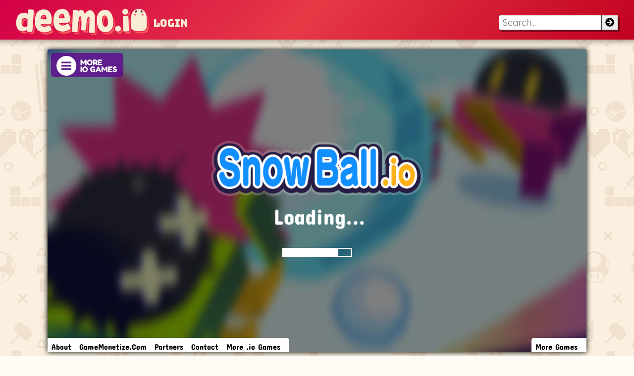

--- FILE ---
content_type: text/html; charset=utf-8
request_url: https://deemo.io/game/snowball-io
body_size: 2940
content:
<!DOCTYPE html>
<html>
<head>

  <title>Snowball.io | Deemo.io</title>


  <meta name="description" content="KNOCK your opponents out in Snowball.io! Move around to make your snowball bigger then stop to let go and have your snowball run over other people! Be the last one standing to win and get new skins!!">

<meta name="viewport" content= "width=device-width, initial-scale=1.0">

<!-- Google tag (gtag.js) -->
<script async src="https://www.googletagmanager.com/gtag/js?id=G-7595TVLDE5"></script>
<script>
  window.dataLayer = window.dataLayer || [];
  function gtag(){dataLayer.push(arguments);}
  gtag('js', new Date());

  gtag('config', 'G-7595TVLDE5');
</script>

<script async src="/lib/fa.min.js"></script>
<script src="/lib/jquery.min.js"></script>

<link rel="icon" type="image/x-icon" href="/favicon.ico">
<link rel="stylesheet" href="https://fonts.googleapis.com/css?family=Quicksand|Raleway|Bungee">
<link rel="stylesheet" href="/styles.css">

<style>
  #search-go {
    padding: 3px 7px;
    border: none;
    box-shadow: none;
    border-left: 1px solid #333;
    border-radius: 0;
    background-color: #EEE;
  }
  #search-go:hover {
    background-color: #DDD;
  }
</style>
</head>

<body>
<div id="header">
  <div style="margin: 0 auto; width: 95vw; height: 100%;">
    <a href="/" id="logo"><img src="/logo.png"></a>

    <div id="nav">
      
      
        <a class="nav-link" href="/login">Login</a>
      
    </div>

    <form action="/search" style="float: right; margin-top: 20px; border-radius: 3px;border: 1px solid #333;box-shadow: 4px 4px 0 0 rgba(0,0,0,0.4);background-color:#FFF;">
      <input style="padding: 3px 3px 3px 7px;border:none;box-shadow:none;" type="text" placeholder="Search..." name="query">
      <button id="search-go" type="submit">
        <i class="fa fa-arrow-circle-right"></i>
      </button>
    </form>
  </div>
</div>

<style>

#game {
  display: block;
  margin: 0 auto 25px auto;
  width: 85vw;
  height: 85vh;
  box-shadow: 0 0 10px #000;
  background-color: #FFF;
}
.rate-button {
  font-size: 40px;
  display: inline-block;
  color: #999;
  margin-left: 10px;
  cursor: pointer;
}
.all-copy {
  user-select: all;
  padding: 4px;
  color: #E63946;
  background-color: #DFDFDF;
  border-radius: 4px;
}
.red {
  color: #E63946;
}
.green {
  color: #39E646;
}

</style>


<div class="body-box">


  <div id="game">
    <iframe src="https://snowball-io.io/"></iframe>
  </div>


  <script async src="https://pagead2.googlesyndication.com/pagead/js/adsbygoogle.js"></script>
  <!-- Deemo Game Page -->
  <ins class="adsbygoogle"
      style="display:block"
      data-ad-client="ca-pub-2039945530423645"
      data-ad-slot="7032517330"
      data-ad-format="auto"
      data-full-width-responsive="true"></ins>
  <script>
      (adsbygoogle = window.adsbygoogle || []).push({});
  </script>

  <div class="text-box">
    <div style="text-align: left;">
      <h1 style="margin: 1px 20px 5px 15px; display: inline-block;">Snowball.io</h1>
      <div class="rate-button" id="like-button"><i class="fa fa-thumbs-up"></i></div>
      <div class="rate-button" id="dislike-button"><i class="fa fa-thumbs-down"></i></div>
      <a href="?f=y" style="float: right;margin: 15px 15px 0 0;"><button>Fullscreen</button></a>
    </div>

    <h2>Share this game</h2>
    <div class="addthis_inline_share_toolbox"></div>
    <code class="all-copy"></code>

    <h2>Description</h2>
    <p>KNOCK your opponents out in Snowball.io! Move around to make your snowball bigger then stop to let go and have your snowball run over other people! Be the last one standing to win and get new skins!!</p>
  </div>

  <div class="text-box" style="max-height: 320px;overflow: hidden;">
    <h2>More Games</h2>
    
  <div class="game">
    <a href="/game/railway-road">
      <img src="/static/thumbs/railway-road.jpg.jpg" alt="Railway Road">
      <div>Railway Road</div>
    </a>
  </div>

  <div class="game">
    <a href="/game/little-big-snake">
      <img src="/static/thumbs/little-big-snake.jpg" alt="Little Big Snake">
      <div>Little Big Snake</div>
    </a>
  </div>

  <div class="game">
    <a href="/game/shootem-io">
      <img src="/static/thumbs/shootem-io.webp" alt="ShootEm.io">
      <div>ShootEm.io</div>
    </a>
  </div>

  <div class="game">
    <a href="/game/mope-io">
      <img src="/static/thumbs/mope-io.jpg" alt="Mope.io">
      <div>Mope.io</div>
    </a>
  </div>

  <div class="game">
    <a href="/game/half-and-half-celebrity-style">
      <img src="/static/thumbs/half-and-half-celebrity-style.jpg.jpg" alt="Half And Half Celebrity Style">
      <div>Half And Half Celebrity Style</div>
    </a>
  </div>

  <div class="game">
    <a href="/game/stick-warrior-hero-battle">
      <img src="/static/thumbs/stick-warrior-hero-battle.jpg.jpg" alt="Stick Warrior Hero Battle">
      <div>Stick Warrior Hero Battle</div>
    </a>
  </div>

  <div class="game">
    <a href="/game/yorg-io">
      <img src="/static/thumbs/yorg-io.webp" alt="Yorg.io">
      <div>Yorg.io</div>
    </a>
  </div>

  <div class="game">
    <a href="/game/yohoho-io">
      <img src="/static/thumbs/yohoho-io.jpg" alt="YoHoHo.io">
      <div>YoHoHo.io</div>
    </a>
  </div>

  <div class="game">
    <a href="/game/narrow-one">
      <img src="/static/thumbs/narrow-one.webp" alt="Narrow.one">
      <div>Narrow.one</div>
    </a>
  </div>

  <div class="game">
    <a href="/game/paper-io">
      <img src="/static/thumbs/paper-io.jpg" alt="Paper.io">
      <div>Paper.io</div>
    </a>
  </div>


  </div>
</div>


<script type="application/ld+json">
{
  "@context": "https://schema.org/",
  "@type": "VideoGame",
  "name": "Snowball.io",
  "description": "KNOCK your opponents out in Snowball.io! Move around to make your snowball bigger then stop to let go and have your snowball run over other people! Be the last one standing to win and get new skins!!",
  "image": "/static/thumbs/snowball-io.jpg",
  "applicationCategory": "Game",
  "aggregateRating": {
    "@type": "AggregateRating",
    "ratingValue": "85",
    "bestRating": "100",
    "worstRating": "0",
    "ratingCount": "14"
  }
}
</script>


<script>
  //puting this variable globally
  let __path = window.location.pathname;
  if (__path[__path.length-1] === '/') __path = window.location.pathname.slice(0,__path.length-1);

  $('.all-copy').text(window.location.href);

  $('#like-button').on('mouseenter', function() {
    $(this).toggleClass('green');
  });
  $('#like-button').on('mouseleave', function() {
    $(this).toggleClass('green');
  });
  $('#like-button').on('click', function() {
    fetch(__path+'/like', {
      method: 'POST'
    })
    .then(res => res.text())
    .then(resp => {})
    .catch(err => {
      console.log(err);
    });

    //remove listeners for both buttons
    $('#dislike-button').unbind('mouseenter');
    $('#dislike-button').unbind('mouseleave');
    $('#like-button').unbind('mouseenter');
    $('#like-button').unbind('mouseleave');
    $('#dislike-button').removeClass('red');
    $('#like-button').addClass('green');
  });

  $('#dislike-button').on('mouseenter', function() {
    $(this).toggleClass('red');
  });
  $('#dislike-button').on('mouseleave', function() {
    $(this).toggleClass('red');
  });
  $('#dislike-button').on('click', function() {
    fetch(__path+'/dislike', {
      method: 'POST'
    })
    .then(res => res.text())
    .then(resp => {})
    .catch(err => {
      console.log(err);
    });

    //remove listeners for both buttons
    $('#dislike-button').unbind('mouseenter');
    $('#dislike-button').unbind('mouseleave');
    $('#like-button').unbind('mouseenter');
    $('#like-button').unbind('mouseleave');
    $('#dislike-button').addClass('red');
    $('#like-button').removeClass('green');
  });

  fetch(__path+"/play", {
    method: "POST"
  });

  window.addEventListener('beforeunload', function(e) {
    fetch(__path+"/play", {
      method: "POST"
    });
  });
</script>

<div id="footer">
  <div style="display: inline-block">
    <a class="social-link" style="background-color: #7289DA; background-image: url(/icons-social/discord.svg);" href="https://discord.gg/YU2pRmk"></a>
    <a class="social-link" style="background-color: #E52d27; background-image: url(/icons-social/youtube.svg);" href="https://www.youtube.com/channel/UC5W3nk6scrlA8u7KHhbWpQw"></a>
  </div>

  <p style="color:#FBEDD7;font-family:Bungee,sans-serif;">
    <a href="/privacy" class="nav-link">Privacy Policy</a> |
    <a href="/partners" class="nav-link">Partners</a> |
    <a href="/about" class="nav-link">About</a> |
    <a href="/submit" class="nav-link">Submit a Game</a> |
    <a href="/contact" class="nav-link">Contact</a>
  </p>

  <p style="padding-bottom: 20px;margin-bottom: 0;">Copyright © 2022 Deemo Games</p>
</div>



  <script type="text/javascript" src="//s7.addthis.com/js/300/addthis_widget.js#pubid=ra-5adc908cbf87f7f1"></script>

<script defer src="https://static.cloudflareinsights.com/beacon.min.js/vcd15cbe7772f49c399c6a5babf22c1241717689176015" integrity="sha512-ZpsOmlRQV6y907TI0dKBHq9Md29nnaEIPlkf84rnaERnq6zvWvPUqr2ft8M1aS28oN72PdrCzSjY4U6VaAw1EQ==" data-cf-beacon='{"version":"2024.11.0","token":"ffd331cff7824dcf967d7dcf47bfed28","r":1,"server_timing":{"name":{"cfCacheStatus":true,"cfEdge":true,"cfExtPri":true,"cfL4":true,"cfOrigin":true,"cfSpeedBrain":true},"location_startswith":null}}' crossorigin="anonymous"></script>
</body>
</html>



--- FILE ---
content_type: text/html; charset=UTF-8
request_url: https://snowball-io.io/
body_size: 4216
content:
<!DOCTYPE html>
<html lang="en-us">
  <head>
    <meta charset="utf-8">
    <meta http-equiv="Content-Type" content="text/html; charset=utf-8">
    <title>Snowball.io Online Official</title>
    <meta name="Author" content="Snowball.io">
    <link rel="canonical" href="https://snowball-io.io" />
    <meta name="description" content="Snowball.io is fun online multiplayer fighting .io game! Play free online Snowball.io at snowball-io.io - Play this offical snowball io game online!" />
    <meta name="keywords" content="snowball.io, snowball .io, snowballio" />
    <meta property="og:image" content="http://snowball-io.io/snowball_share.jpg">  
    <meta name="twitter:card" content="http://snowball-io.io/snowball_share.jpg">
    <meta name="twitter:site" content="http://snowball-io.io">
    <meta name="twitter:title" content="Snowball.io">
    <meta name="twitter:description" content="Make a snowball bigger and bump it on opponents to kick them from snow arena - Snowball.io ! Play for free online Snowball.io on Snowball-IO.io">
    <meta name="twitter:image:src" content="http://snowball-io.io/snowball_share.jpg">
    <link rel="shortcut icon" href="favicon.ico" type="image/x-icon" />
    <link rel="shortcut icon" href="favicon.png">
    <link rel="icon" type="image/png" href="favicon.png" />
    
    <link rel="stylesheet" href="TemplateData/game.css">
    <link rel="stylesheet" href="game1.css">
    <script src="jquery-2.1.1.min.js"></script>
    <script src="TemplateData/UnityProgress3.js?ver111111111199999"></script>  
    <script src="Snowballs/Build/UnityLoader.js"></script>
    <script src="//api.gamemonetize.com/gamemonetize.js"></script>
    <meta name="yandex-verification" content="6e8e84c71b9d6d78" />

  <script src="//snowball-io.io/ima3.js"></script>

  <link href="//snowball-io.io/comAPI.css" rel="stylesheet">
  <script src="//snowball-io.io/jquery-2.1.1.min.js"></script>
  <script src="//snowball-io.io/APIcom2.js?ver11111111111"></script>
  
<script data-ad-client="ca-pub-4764333688337558" async src="https://pagead2.googlesyndication.com/pagead/js/adsbygoogle.js"></script>
    
    <style>
 #FloatGameDiv{position:absolute;right:25px;top:30px;z-index:1000;animation:tada 5s linear 5s 2 backwards;-webkit-animation:tada 5s linear 5s 2 backwards;-moz-animation:tada 5s linear 5s 2 backwards}@-webkit-keyframes tada{5%{-webkit-transform:scale3d(1,1,1) rotate3d(0,0,1,-10deg);transform:scale3d(1,1,1) rotate3d(0,0,1,-10deg)}10%,12%,6%,8%{-webkit-transform:scale3d(1.1,1.1,1.1) rotate3d(0,0,1,10deg);transform:scale3d(1.1,1.1,1.1) rotate3d(0,0,1,10deg)}11%,7%,9%{-webkit-transform:scale3d(1.1,1.1,1.1) rotate3d(0,0,1,-10deg);transform:scale3d(1.1,1.1,1.1) rotate3d(0,0,1,-10deg)}13%{-webkit-transform:scale3d(1,1,1);transform:scale3d(1,1,1)}}#FloatGameDiv img{display:block;width:100px;height:75px;background:#f4fcff;border-radius:12px;padding:4px;box-shadow:0 4px 0 2px #fe920c}#FloatGameDiv span.float-hot{position:absolute;top:0;left:0;width:40px;height:40px;background:url(float-hot.png) 0 0 no-repeat}#FloatGameDiv #float-close{position:absolute;right:-10px;top:-10px;background:#bb4a49;color:#fff;width:26px;height:26px;line-height:26px;font-size:24px;border-radius:30px;cursor:pointer;z-index:9;font-family:arial;text-align:center}#links2{position:absolute;right:0;bottom:0;padding:8px;list-style:none;background-color:#fff;border-top-left-radius:5px}#links2 ul{list-style-type:none;margin:0;padding:0}#links2 ul li{display:inline}#links2 ul li a{color:#000;display:inline-block;margin-right:10px;text-decoration:none}#links2 ul li a.visited{color:#000}#links2 ul li a:hover{opacity:.85}
    </style>
    
    <script>
      var gameInstance = UnityLoader.instantiate("gameContainer", "Snowballs/Build/Snowball.json", {onProgress: UnityProgress});
    </script>
    <script>
  var aiptag = aiptag || {};
  aiptag.cmd = aiptag.cmd || [];
    aiptag.cmd.player = aiptag.cmd.player || [];
  // Show GDPR consent tool
  aiptag.gdprShowConsentTool = false;
  // If you use your own GDPR consent tool please set aiptag.gdprConsent = false; if an EU user has declined or not yet accepted marketing cookies, for users outside the EU or for users that accepted the GDPR please use aiptag.gdprConsent = true;

  aiptag.cmd.player.push(function() {
    adplayer = new aipPlayer({
      AD_WIDTH: 960,
      AD_HEIGHT: 540,
      AD_FULLSCREEN: true,
      AD_CENTERPLAYER: true,
      LOADING_TEXT: 'loading advertisement',
      PREROLL_ELEM: function(){return document.getElementById('preroll')},
      AIP_COMPLETE: function ()  {
        /*******************
         ***** WARNING *****
         *******************
         Please do not remove the PREROLL_ELEM
         from the page, it will be hidden automaticly.
         If you do want to remove it use the AIP_REMOVE callback.
        */
      },
      AIP_REMOVE: function ()  {
        // Here it's save to remove the PREROLL_ELEM from the page.
        // But it's not necessary.
      }
    });
  });
  </script>
  <script async src="//api.adinplay.com/libs/aiptag/pub/RGB/snowball-io.io/tag.min.js"></script>

  </head>
  <body>
    <div class="webgl-content">
      <div id="gameContainer" style="width: 100%; height: 100%;"></div>
    </div>

    <div id="preroll"></div>

    <link rel="stylesheet" href="libs/tingle.min.css">
<script src="libs/tingle.min.js"></script>

    <div id="links">
      <ul>
        <li><a onclick="showAboutGameModal();" href="#popup-about">About</a></li>
        <li><a href="//gamemonetize.com" target="_blank">GameMonetize.Com</a></li>
        <li><a href="//io.gamemonetize.com/partners.html" target="_blank">Partners</a></li>
        <li><a href="/cdn-cgi/l/email-protection#d2bbbcb4bd92a1bcbda5b0b3bebeffbbbdfcbbbd">Contact</a></li> 
        <li><a href="http://iogames.space" target="_blank">More .io Games</a></li></li>
      </ul>
    </div>

     <div id="links2">
      <ul>
        <li><a href="http://www.playjolt.com/" target="_blank">More Games</a></li></li>
      </ul>
    </div>

    <div id="popup-about">
      <h1>Snowball.io</h1>
      <p>Snowball.io is a fun multiplayer fighting game in which you must compete in an epic snow fight! You control a single character and must gather snow into a ball and launch it at your opponents to try and eliminate them. At the same time you must also try and avoid being hit by snowballs otherwise you will be destroyed! You move around on a series of platforms – if you get knocked off of the platform then you die – keep moving and stay away from the edge! Can you become the snowball champion?</p>
      <h2>Snowball.io play online</h2>
      <p>Hold left mouse button to move and make a snowball, release to shoot snowball - Snowball.io</p>
      <p>Make a snowball bigger and bump it to opponents to flick them off the play field. 
You can make one giant snowball or a number of small balls... and you can bump it directly to the opponent or snipe them with it... it is totally up to you.</p>
      <p>The most addictive game with the simplest control ever.</p>
      <p><img style="float: center; margin-right: 10px; margin-top: 3px;" width="150" src="snowball_share.jpg" alt="Hole.io" /></p>
    </div>

   <script data-cfasync="false" src="/cdn-cgi/scripts/5c5dd728/cloudflare-static/email-decode.min.js"></script><script>
    function showAboutGameModal() {
      var modal = new tingle.modal({
        footer: false,
        stickyFooter: false,
        closeMethods: ['overlay', 'button', 'escape'],
        closeLabel: "Close",
        cssClass: ['custom-class-1', 'custom-class-2'],
        onOpen: function () {
          console.log('modal open');
        },
        onClose: function () {
          console.log('modal closed');
        },
        beforeClose: function () {
          return true;
        }
      });
      modal.setContent($("#popup-about").html());
      modal.open();
    }
    </script>

 <script>
     function ShowAds() {
         if (document.referrer.indexOf("iogames.space") != -1) {
                //aiptag.cmd.player.push(function() { adplayer.startPreRoll(); });      
                ShowAds2();      
            }
            else {
              ShowAds2();
              //aiptag.cmd.player.push(function() { adplayer.startPreRoll(); });            
            }
      };
    </script>


    <script type="text/javascript">
        $("#adsbox").click(function () {
            //aiptag.cmd.player.push(function() { adplayer.startPreRoll(); });
            //$('#adsbox').hide();
        });
    </script>

  <!--
  <link href="comAPI.css" rel="stylesheet">
  <script src="jquery-2.1.1.min.js"></script>
  <script src="com_API.js"></script>
-->

<style>
        .qc-cmp2-container {
           display: none !important;
        }
    </style>

<script src="//code.jquery.com/ui/1.12.1/jquery-ui.js"></script>
<script src="//iogames-io.io/jquery.simpler-sidebar.min.js?v=1"></script>
<div style="position:fixed;left: 7px;top: 7px;background: #5f0090;border-radius: 7px;padding: 3px 11px;padding-top: 6px;background: #5f0090bf;" id="sidebar-main-trigger" class="icon float-left">
        <img src="//iogames-io.io/more-io.png" height="40">
</div>
<div class="sidebar main left" id="sidebar-main">
     <iframe src="https://www.iogames-io.io" id="iframeIoGames" name="ioGames-io.io" style="border: 0; top:0; left:0; right:0; bottom:0; width:349px; height:100%" frameborder="0" scrolling="yes" allowfullscreen="true"></iframe>
</div>

<script>
 $( "document" ).ready( function() {
  var $mainSidebar = $( "#sidebar-main" );

  $mainSidebar.simplerSidebar( {
    align: "left",
    attr: "sidebar-main",
    selectors: {
      trigger: "#sidebar-main-trigger",
      quitter: ".quitter"
    },
  } );



 $( function() {
    $( "#sidebar-main-trigger" ).draggable();
  } );
});

// var cachebuster = Math.round(new Date().getTime() / 1000); +cachebuster;
// $('#iframeIoGames').attr('src','https://iogames-io.io?ver='+cachebuster);
</script>


<style>
        .qc-cmp2-container, #ot-sdk-btn-floating, #onetrust-banner-sdk {
           display: none !important;
        }
</style>

<!-- OneTrust CMP Builder start -->
<script src="//cmp-cdn.cookielaw.org/scripttemplates/otSDKStub.js" type="text/javascript" charset="UTF-8" data-cmp-builder-version="2.0.0" data-domain-script="bottom-center-default-global-ot"></script>
<script type="text/javascript" src="//gamemonetize.com/cmp.js"></script>

<script>
setTimeout(function () {
$('#onetrust-accept-btn-handler').click();
    }, 1000);

    setTimeout(function () {
$('#onetrust-accept-btn-handler').click();
    }, 1500);
setTimeout(function () {
$('#onetrust-accept-btn-handler').click();
    }, 2000);

setTimeout(function () {
$('#onetrust-accept-btn-handler').click();
    }, 3000);

setTimeout(function () {
$('#onetrust-accept-btn-handler').click();
    }, 10000);

setTimeout(function () {
$('#onetrust-accept-btn-handler').click();
    }, 20000);
</script>
<!-- OneTrust CMP Builder end -->


    <!-- Global site tag (gtag.js) - Google Analytics -->
<script async src="//www.googletagmanager.com/gtag/js?id=UA-81855592-1"></script>
<script>
  window.dataLayer = window.dataLayer || [];
  function gtag(){dataLayer.push(arguments);}
  gtag('js', new Date());

  gtag('config', 'UA-81855592-1');
</script>


    <script>
(function (a, b, c) {
   var d = a.getElementsByTagName(b)[0];
   a.getElementById(c) || (a = a.createElement(b), a.id = c, a.src = "https://api.gamemonetize.com/sdk_mobile.js?v=" + Date.now(), d.parentNode.insertBefore(a, d))
})(document, "script", "gamemonetize-mobile-api"); 
</script>

  <script defer src="https://static.cloudflareinsights.com/beacon.min.js/vcd15cbe7772f49c399c6a5babf22c1241717689176015" integrity="sha512-ZpsOmlRQV6y907TI0dKBHq9Md29nnaEIPlkf84rnaERnq6zvWvPUqr2ft8M1aS28oN72PdrCzSjY4U6VaAw1EQ==" data-cf-beacon='{"version":"2024.11.0","token":"7e668490c92343668139714e1f966c83","r":1,"server_timing":{"name":{"cfCacheStatus":true,"cfEdge":true,"cfExtPri":true,"cfL4":true,"cfOrigin":true,"cfSpeedBrain":true},"location_startswith":null}}' crossorigin="anonymous"></script>
</body>
</html>

--- FILE ---
content_type: text/html; charset=utf-8
request_url: https://deemo.io/game/snowball-io/play
body_size: -212
content:
got it

--- FILE ---
content_type: text/html; charset=UTF-8
request_url: https://www.iogames-io.io/
body_size: 8823
content:
<!DOCTYPE html>
<html lang="en" dir="ltr" xmlns:content="http://purl.org/rss/1.0/modules/content/" xmlns:dc="http://purl.org/dc/terms/" xmlns:foaf="http://xmlns.com/foaf/0.1/" xmlns:og="http://ogp.me/ns#" xmlns:rdfs="http://www.w3.org/2000/01/rdf-schema#" xmlns:sioc="http://rdfs.org/sioc/ns#" xmlns:sioct="http://rdfs.org/sioc/types#" xmlns:skos="http://www.w3.org/2004/02/skos/core#" xmlns:xsd="http://www.w3.org/2001/XMLSchema#">
    <head profile="http://www.w3.org/1999/xhtml/vocab">
    <meta name="viewport" content="width=device-width, initial-scale=1" />
    <title>Play IO Games - IO Games, .io Game, Games io</title>
    <meta http-equiv="Content-Type" content="text/html; charset=utf-8">
    <meta content="index,follow" name="robots">
    <meta name="description" content="Play IO games online free! Best of io games iogames io game io games on iogames. Play .io games like Slither.io, Krunker.io and Moomoo. Updated daily and are fully unblocked - enjoy io games space with io game.io!">
    <link href="favi.png" rel="shortcut icon">
    <link rel="apple-touch-icon" sizes="180x180" href="favi.png">
    <link rel="stylesheet" type="text/css" href="/css/global.css?v=1766014557">
        <link rel="stylesheet" type="text/css" href="/css/friv/pc.css?v=1766014557">
        
    <script type="text/javascript" src="/js/jquery-1.11.3.min.js"></script>
    <script type="text/javascript" src="/js/friv/isotope.pkgd.min.js"></script>
    <script type="text/javascript" src="/js/friv/packery-mode.pkgd.min.js"></script>
    <script type="text/javascript" src="/js/friv/global.js?v=1766014557"></script>
    <script type="text/javascript" src="/js/friv/pc.js?v=1766014557"></script>

    <link rel="dns-prefetch" href="//www.google-analytics.com" />
    <link rel="preconnect" href="//www.google-analytics.com" />
    <link rel="dns-prefetch" href="//stats.g.doubleclick.net" />
    <link rel="preconnect" href="//stats.g.doubleclick.net" />
    <meta http-equiv="Content-Type" content="text/html; charset=utf-8" />

        <script type="application/ld+json">{
        "@context": "http://schema.org",
        "@graph": [
            {
                "@type": "FAQPage",
                "mainEntity": [
                    {
                        "@type": "Question",
                        "name": "What are .io games?",
                        "acceptedAnswer": {
                            "@type": "Answer",
                            "text": "IO or .io games are HTML5 multiplayer games that require no login or sign up and are easy to get into.",
                            "url": "https://iogames-io.io"
                        }
                    },
                    {
                        "@type": "Question",
                        "name": "What are the most popular io games?",
                        "acceptedAnswer": {
                            "@type": "Answer",
                            "text": "Slither.io and Krunker.io are considered the most popular io games on the web.",
                            "url": "https://iogames-io.io"
                        }
                    },
                    {
                        "@type": "Question",
                        "name": "What are the top rated io games?",
                        "acceptedAnswer": {
                            "@type": "Answer",
                            "text": "The highest rated io games include Tactics Core and Little Big Snake.",
                            "url": "https://iogames-io.io/best-games"
                        }
                    }
                ]
            }
        ]
    }</script>
<style>
body {
 overflow-x: hidden;
}
* {
  scrollbar-width: thin;
  scrollbar-color: #5f0090 #260039;
}

/* Works on Chrome/Edge/Safari */
*::-webkit-scrollbar {
  width: 12px;
}
*::-webkit-scrollbar-track {
  background: #260039;
}
*::-webkit-scrollbar-thumb {
  background-color: #5f0090;
  border-radius: 20px;
  border: 3px solid #260039;
}
</style>
</head>

<body>


<div class="header">
     <div class="top">

                                       <div class="top_logo left">
                   <a href='http://iogames-io.io/'><h1 class="logo_text">ioGames-io.io</h1><img src="/images/friv/iogames-logo.png" alt="ioGames-io.io" style="margin-top: 2px;height: 53px;"></a>
                   </div>
                   
                    
                  <div class="top_nav left">
                <ul>
                                             <li><a href="/new-games">New <b>Games</b> </a></li>
                                            <li><a href="/best-games">Top <b>Games</b></a></li>
                                            <li><a href="/io-games">io <b>Games</b></a></li>
                                            <li><a href="/shooter-games">Shooter <b>Games</b></a></li>
                                            <li><a href="/multiplayer-games">Multiplayer <b>Games</b></a></li>
                                            <li><a href="/slither-games">Slither <b>Games</b></a></li>
                                            <li><a href="/favourite-games">Favourite <b>Games</b></a></li>
                                             <li><a href="/played-games">Played <b>Games</b></a></li>
                    <li><a href="/tags">Tags</a></li>          
                                        <li class="fbframe">
               <iframe src="https://www.facebook.com/plugins/like.php?href=https%3A%2F%2Fiogames-io.io%2F&amp;width=110&amp;layout=button_count&amp;action=like&amp;size=small&amp;show_faces=false&amp;share=false&amp;height=21&amp;appId=1868374380147488" width="110" height="21" style="border:none;overflow:hidden;" scrolling="no" frameborder="0" allowtransparency="true"></iframe>
            </li>
               </ul>

        </div>

          <div class="top_search right" style="width: auto !important;position: absolute;right: 10px;">

        <a href="https://gamemonetize.com" target="_blank" style="background: #5f0090;padding:5px 10px;font-size: 18px;border: 3px solid #5f0090;color: white;border-radius: 5px;position: relative;top: 7px;margin-right: 13px;" title="Publish Here Your .IO Game! - GameMonetize.Com">
         Submit .IO Game
       	</a>
                <div class="top_search_input">
                    <form action="/index.php" method="get">
                    <input name="keyword" id="keyword" type="text" value="" maxlength=50>
                    <span><input type="submit" name="submit" value=""></span>
                    </form>
                </div>
       </div>
    </div>
</div>

<p style="display:none;" id="sponsored">
<a href="https://igryigry.net">IgryIgry.net</a> 
<a href="https://friv-y8.net/">Friv-Y8.net</a> 
<a href="https://jogos360friv.com/">Jogos360Friv.com</a> 
<a href="https://juegofriv5.com/">Juego Friv 5</a> 
<a href="https://juegosgratisfriv.com/">JuegosGratisFriv.com</a> 
<a href="https://juegosdefriv2018.com/">Juegos De Friv 2018</a> 
<a href="https://friv2019plus.com/">Friv2019Plus.com</a>
<a href="https://friv1.games/">Friv1.games</a> 
<a href="https://friv.ms/">Friv Games</a> 
<a href="https://juegosfriv2com.com/">JuegosFriv2com.com</a> 
<a href="https://juegosdegogy.com/">JuegosDeGogy.com</a> 
<a href="https://friv-2018-games.com/">Friv-2018-Games.com</a> 
<a href="https://friv5.games/">Friv 5 Games</a> 
<a href="https://bitjogos.com.br/">Jogos Friv 360</a> 
<a href="https://girlgames.games/">Girl Games</a> 
<a href="https://frivgamesmix.com/">FrivGamesMix.com</a> 
<a href="https://hryonline1001.cz/">HryOnline1001.cz</a> 
<a href="https://mhry.cz/">mHry.cz</a> 
<a href="https://friv360.games/">Friv360.games</a> 
<a href="https://friv360jogos.com/">Friv360Jogos.com</a> 
<a href="https://igry999.ru/">Igry999.ru</a> 
<a href="https://girlsgamesmix.com/">GirlsGamesMix.om</a> 
<a href="https://gameonlinemix.com/">GameOnlineMix.com</a> 
<a href="https://www.girlgames.space/">GirlGames.space</a> 
<a href="https://crazygamesmix.com/">CrazyGamesMix.com</a> 
<a href="https://playjolt.com/">PlayJolt Games</a> 
<a href="https://gamessumo.com/">Games Sumo Games</a> 
<a href="https://myfreegames.net/">MyFreeGames.net</a> 
<a href="https://gamesmixer.com/">GamesMixer.com</a> 
<a href="https://www.gamessumo.com/">GamesSumo.com</a>
<a href="https://www.myfreegames.net/">MyFreeGames.net</a> 
<a href="https://www.playjolt.com/">PlayJolt.com</a> 
<a href="https://gamemonetize.com/">GameMonetize.com</a> 
<a href="https://mixfreegames.com/">MixFreeGames.com</a> 
<a href="https://ubestgames.com/">uBestGames.com</a>
<a href="https://gamescrush.com/">GamesCrush.com</a> 
<a href="https://bitjogos.com.br/">BitJogos.com.br</a> 
<a href="https://iogames-io.io/">.Io Games</a> 
<a href="https://ubestgames.com/">uBestGames.com</a>
<a href="https://gamescrush.com/">GamesCrush.com</a> 
<a href="https://friv-2017.games/">Friv-2017.games</a> 
<a href="https://friv-2018.games/">Friv-2018.games</a> 
<a href="https://friv-2019.games/">Friv-2019.games</a> 
<a href="https://friv-2020.games/">Friv-2020.games</a> 
<a href="https://gameyop.com/">GameYop.com</a> 
<a href="https://iogames-io.io/">IoGames.io</a> 
<a href="https://betsmixer.com">BetsMixer.com</a> 
<a href="https://www.betsmixer.com">BetsMixer.com</a> 
<a href="https://friv-2019.top/">Friv 2019</a>
<a href="https://friv4school2018.games/">Friv4School 2018</a>
<a href="https://receptyaz.cz/">ReceptyAZ.cz - Top Recepty</a>
<a href="https://adsheavy.com/">AdsHeavy.com - Ad Network, Native Advertising & Content Discovery, Alternative Taboola, RevContent and Outbrain Alternative</a>
<a href="https://adsjumbo.com/">AdsJumbo.com - Windows App Monetization & Advertising for UWP apps, Native Ads</a>
<a href="https://fansmine.com">FansMine.com - Social platform for Content Creators and Fans</a>
<a href="https://wwww.fansmine.com">FansMine.com - Alternative OnlyFans and FanCentro</a>
<a href="https://tweetjumbo.com">TweetJumbo.com - Free Twitter Followers, Free Twitter Auto Liker, Auto Follower & Retweet</a>
<a href="https://sellanycode.com">SellAnyCode.com - Sell App, Buy App, Game Source Codes, Unity Codes</a>
<a href="https://www.sellanycode.com">SellAnyCode.com - Sell App, Buy App, Game Source Codes, Unity Codes</a>
<a href="https://gamesmixer.com">GamesMixer.com - Play Free Online Games</a>
<a href="https://www.gamesmixer.com">GamesMixer.com - Play Free Online Games</a>
<a href="https://casinorgy.com/">Casinorgy.com</a>
<a href="https://casinodans.com">CasinoDans.com</a>
<a href="https://casinoreviewsbest.com">CasinoReviewsBest.com</a>
<a href="https://cryptoforcasino.com">CryptoForCasino.com</a>
<a href="https://everybets.io">Everybets.io</a>
<a href="https://www.everybet.io">Everybet.io - Crypto Casino Games, Bitcoin Casino</a>
<a href="https://www.betswild.com">BetsWild.com</a>
<a href="https://betswild.com">BetsWild.com - Best Casino Online</a>
<a href="https://www.betstoro.com">BetsToro.com</a>
<a href="https://betstoro.com">BetsToro.com - Best Casino Online</a>
<a href="https://www.gamemonetize.com">GameMonetize.co: Game distribution HTML5 Games for Websites</a>
<a href="https://gamemonetize.co">GameMonetize.co: Game distribution HTML5 Games for Websites</a>
<a href="https://wwww.gamemonetize.co">GameMonetize.co: Game distribution HTML5 Games for Websites</a>
<a href="https://www.finotrader.com">FinoTrader.com - Prop Firm</a>
<a href="https://finotrader.com">FinoTrader.com - Prop Firm</a>
<a href="https://drakebet.com">drakebet.com</a>
<a href="https://html5gamedevs.com">Html5GameDevs.com Forum</a>
<a href="https://www.html5gamedevs.com">Html5GameDevs.com Forum</a>
<a href="https://www.modelstars.uk">ModelStars</a>
<a href="https://modelstars.uk">ModelStars</a>
<a href="https://www.flipdeal.com">FlipDeal</a>
<a href="https://flipdeal.com">FlipDeal</a>
<a href="https://www.camsmine.com">CamsMine</a>
<a href="https://camsmine.com">CamsMine</a>
</p>

<script language="javascript">var gamesType="home";var ids="0,450,442,431,428,424,423,418,413,395,391,387,385,185,182,181,136,134,128,85,62,54,47,42,38,37,35,34,33,31,30,29,28,27,26,25,24,23,22,21,18,17,16,13,12,11";var cat="";</script>


<script type="text/javascript">
function CaculateThumbSize() {
    var e = $(window).width();
    for ($(".allgames").width(e), GamesPerRow = e > 1400 ? 8 : e > 1200 ? 7 : e > 1e3 ? 6 : e > 800 ? 5 : e >= 600 ? 4 : e >= 300 ? 3 : 2, TheThumbWidth = parseInt(e / GamesPerRow) - 10, TheThumbHeight = parseInt(3 * TheThumbWidth / 4); TheThumbHeight > ($(window).height() - 50) / 2;) GamesPerRow += 1, TheThumbWidth = parseInt(e / GamesPerRow) - 10, TheThumbHeight = parseInt(3 * TheThumbWidth / 4);
    UpdateThumbSize()
}
</script>
<script type="text/javascript">
	var GamesPerRow, GamesType, GamesKeywords, LoadedGamesNum = 0;

function LoadMoreGames(e) {
    e <= 0 || ($("div#loadingmoregames").html(""), $(window).scrollTop($(window).scrollTop() + 40), url = "/ajax_loadmoregames.php?LoadedGamesNum=" + LoadedGamesNum + "&num=" + e + "&ids=" + ids + "&cat=" + cat + "&gamesType=" + gamesType, $.ajax({
        url: url,
        success: function(t) {
            "NoData" == t ? LoadedGamesNum = 1e3 : ($msg = $(t), $(".allgames").append($msg).isotope("appended", $msg), UpdateThumbSize()), LoadedGamesNum += e, loading = !1, $("div#loadingmoregames").html("")
        }
    }))
}
$(document).ready(function() {
    $(window).trigger("resize")
}), $(window).resize(function() {
    CaculateThumbSize()
});
var loading = !1;

function isElementInViewport(e) {
    "function" == typeof jQuery && e instanceof jQuery && (e = e[0]);
    var t = e.getBoundingClientRect();
    return t.top >= 0 && t.left >= 0 && t.bottom <= (window.innerHeight + 500 || document.documentElement.clientHeight + 500) && t.right <= (window.innerWidth || document.documentElement.clientWidth)
}
function UpdateThumbSize() {
    $(".thumb").css({
       	width: "180px",
        height: "107px"
    }), $(".thumb img").css({
        width: "180px",
        height: "107px"
    }), $(".thumb-featured").css({
        width: "348px",
        height: "262px"
    }), $(".thumb-featured img").css({
        width: "",
        height: ""
    }), $(".thumb-larger").css({
        width: "882px",
        height: "126px"
    }), $(".thumb-larger img").css({
        width: "",
        height: ""
    }), $(".allgames").isotope({
        layoutMode: "packery",
        columnWidth: TheThumbWidth + 10,
        itemSelector: ".thumb"
    })
}
$(window).scroll(function() {
    LoadedGamesNum >= 100000 || !loading && isElementInViewport($("#loadingmoregames")) && (loading = !0, LoadMoreGames(2 * GamesPerRow))
});
</script>
 
 <style>
.adscontainer {
    display: block;
    background: #0d529c;
    padding-bottom: 7px;
    padding-top: 7px;
    border-radius: 10px;
}
.adtitle {
     float: left;
    width: 18px;
    padding: 3px 0 0;
    position: absolute;
    top: 92px;
    left: 2px;
}

.adtitle2 {
     float: right;
    width: 18px;
    padding: 3px 0 0;
    position: absolute;
    top: 92px;
    right: 2px;
}

.adtitle3 {
     float: left;
    width: 18px;
    padding: 3px 0 0;
    position: absolute;
    left: 2px;
	top: 9px;
}

.adtitle4 {
     float: right;
    width: 18px;
    padding: 3px 0 0;
    position: absolute;
    right: 2px;
	top: 9px;
}
.advertisement-text {
    text-align: center;
    display: block;
    color: #fff;    
    font-family: Arial;
}
.adscontainer {
    display: block;
    background: #260039;
    padding-bottom: 7px;
    padding-top: 7px;
    border-radius: 10px;
}
    </style>




<div class="allgames">

				<div class='thumb' onclick='PlayedGames(450);' id='game-450'><a href='/gun-battle-game'><img  style='width: 169px; height: 105px;'  src='/thumb/gun-battle.png'><div class='GameName'><h2>Gun Battle</h2></div></a></div>
			<div class='thumb' onclick='PlayedGames(442);' id='game-442'><a href='/crazy-jump-io-game'><img  style='width: 169px; height: 105px;'  src='/thumb/crazy-jump-io.jpg'><div class='GameName'><h2>Crazy Jump.io</h2></div></a></div>
			<div class='thumb' onclick='PlayedGames(431);' id='game-431'><a href='/basketball-io-game'><img  style='width: 169px; height: 105px;'  src='/thumb/basketball-io.png'><div class='GameName'><h2>Basketball.io</h2></div></a></div>
			<div class='thumb' onclick='PlayedGames(428);' id='game-428'><a href='/crowd-city-io-game'><img  style='width: 169px; height: 105px;'  src='/thumb/crowd-city-io.jpg'><div class='GameName'><h2>Crowd City.io</h2></div></a></div>
			<div class='thumb' onclick='PlayedGames(424);' id='game-424'><a href='/inky-snakes-io-game'><img  style='width: 169px; height: 105px;'  src='/thumb/inky-snakes-io.png'><div class='GameName'><h2>Inky Snakes.io</h2></div></a></div>
			<div class='thumb' onclick='PlayedGames(423);' id='game-423'><a href='/cool-snakes-io-game'><img  style='width: 169px; height: 105px;'  src='/thumb/cool-snakes-io.jpg'><div class='GameName'><h2>Cool Snakes.io</h2></div></a></div>
			<div class='thumb' onclick='PlayedGames(418);' id='game-418'><a href='/rugby-io-game'><img  style='width: 169px; height: 105px;'  src='/thumb/rugby-io.jpg'><div class='GameName'><h2>Rugby.io</h2></div></a></div>
			<div class='thumb' onclick='PlayedGames(413);' id='game-413'><a href='/nuggetroyale-io-game'><img  style='width: 169px; height: 105px;'  src='/thumb/nuggetroyale-io.png'><div class='GameName'><h2>NuggetRoyale.io</h2></div></a></div>
			<div class='thumb' onclick='PlayedGames(395);' id='game-395'><a href='/pixelforces-io-game'><img  style='width: 169px; height: 105px;'  src='/thumb/pixelforces-io.jpg'><div class='GameName'><h2>PixelForces.io</h2></div></a></div>
			<div class='thumb' onclick='PlayedGames(391);' id='game-391'><a href='/battlz-club-game'><img  style='width: 169px; height: 105px;'  src='/thumb/battlz-club.png'><div class='GameName'><h2>Battlz.Club</h2></div></a></div>
			<div class='thumb' onclick='PlayedGames(387);' id='game-387'><a href='/biters-io-game'><img  style='width: 169px; height: 105px;'  src='/thumb/biters-io.jpg'><div class='GameName'><h2>Biters.io</h2></div></a></div>
			<div class='thumb' onclick='PlayedGames(385);' id='game-385'><a href='/bumper-io-game'><img  style='width: 169px; height: 105px;'  src='/thumb/bumper-io.png'><div class='GameName'><h2>Bumper.io</h2></div></a></div>
			<div class='thumb' onclick='PlayedGames(185);' id='game-185'><a href='/slithercraft-io-game'><img  style='width: 169px; height: 105px;'  src='/thumb/slithercraft-io.jpg'><div class='GameName'><h2>SlitherCraft.io</h2></div></a></div>
			<div class='thumb' onclick='PlayedGames(182);' id='game-182'><a href='/hexar-io-game'><img  style='width: 169px; height: 105px;'  src='/thumb/hexar-io.png'><div class='GameName'><h2>Hexar.io</h2></div></a></div>
			<div class='thumb' onclick='PlayedGames(181);' id='game-181'><a href='/paper-io-2-game'><img  style='width: 169px; height: 105px;'  src='/thumb/paper-io-2.png'><div class='GameName'><h2>Paper.io 2</h2></div></a></div>
			<div class='thumb' onclick='PlayedGames(136);' id='game-136'><a href='/mine-craft-io-game'><img  style='width: 169px; height: 105px;'  src='/thumb/mine-craft-io.jpg'><div class='GameName'><h2>Mine-Craft.io</h2></div></a></div>
			<div class='thumb' onclick='PlayedGames(134);' id='game-134'><a href='/crazysteve-io-game'><img  style='width: 169px; height: 105px;'  src='/thumb/crazysteve-io.png'><div class='GameName'><h2>CrazySteve.io</h2></div></a></div>
			<div class='thumb' onclick='PlayedGames(128);' id='game-128'><a href='/crazybattle-game'><img  style='width: 169px; height: 105px;'  src='/thumb/crazybattle.png'><div class='GameName'><h2>CrazyBattle</h2></div></a></div>
			<div class='thumb' onclick='PlayedGames(85);' id='game-85'><a href='/wormax-io-game'><img  style='width: 169px; height: 105px;'  src='/thumb/wormax-io.jpg'><div class='GameName'><h2>Wormax.io</h2></div></a></div>
			<div class='thumb' onclick='PlayedGames(62);' id='game-62'><a href='/venge-io-game'><img  style='width: 169px; height: 105px;'  src='/thumb/venge-io.png'><div class='GameName'><h2>Venge.io</h2></div></a></div>
			<div class='thumb' onclick='PlayedGames(54);' id='game-54'><a href='/minigiants-io-game'><img  style='width: 169px; height: 105px;'  src='/thumb/minigiants-io.png'><div class='GameName'><h2>MiniGiants.io</h2></div></a></div>
			<div class='thumb' onclick='PlayedGames(47);' id='game-47'><a href='/brutalmania-io-game'><img  style='width: 169px; height: 105px;'  src='/thumb/brutalmania-io.png'><div class='GameName'><h2>BrutalMania.io</h2></div></a></div>
			<div class='thumb' onclick='PlayedGames(42);' id='game-42'><a href='/shooterz-io-game'><img  style='width: 169px; height: 105px;'  src='/thumb/shooterz-io.jpg'><div class='GameName'><h2>Shooterz.io</h2></div></a></div>
			<div class='thumb' onclick='PlayedGames(38);' id='game-38'><a href='/snowball-io-game'><img  style='width: 169px; height: 105px;'  src='/thumb/snowball-io.jpg'><div class='GameName'><h2>Snowball.io</h2></div></a></div>
			<div class='thumb' onclick='PlayedGames(37);' id='game-37'><a href='/zombsroyale-io-game'><img  style='width: 169px; height: 105px;'  src='/thumb/zombsroyale-io.png'><div class='GameName'><h2>ZombsRoyale.io</h2></div></a></div>
			<div class='thumb' onclick='PlayedGames(35);' id='game-35'><a href='/slither-io-game'><img  style='width: 169px; height: 105px;'  src='/thumb/slither-io.jpg'><div class='GameName'><h2>Slither.io</h2></div></a></div>
			<div class='thumb' onclick='PlayedGames(34);' id='game-34'><a href='/craftnite-io-game'><img  style='width: 169px; height: 105px;'  src='/thumb/craftnite-io.jpg'><div class='GameName'><h2>Craftnite.io</h2></div></a></div>
			<div class='thumb' onclick='PlayedGames(33);' id='game-33'><a href='/mope-io-game'><img  style='width: 169px; height: 105px;'  src='/thumb/mope-io.png'><div class='GameName'><h2>Mope.io</h2></div></a></div>
			<div class='thumb' onclick='PlayedGames(31);' id='game-31'><a href='/paper-io-game'><img  style='width: 169px; height: 105px;'  src='/thumb/paper-io.png'><div class='GameName'><h2>Paper.io</h2></div></a></div>
			<div class='thumb' onclick='PlayedGames(30);' id='game-30'><a href='/bois-io-game'><img  style='width: 169px; height: 105px;'  src='/thumb/bois-io.jpg'><div class='GameName'><h2>Bois.io</h2></div></a></div>
			<div class='thumb' onclick='PlayedGames(29);' id='game-29'><a href='/evowars-io-game'><img  style='width: 169px; height: 105px;'  src='/thumb/evowars-io.png'><div class='GameName'><h2>EvoWars.io</h2></div></a></div>
			<div class='thumb' onclick='PlayedGames(28);' id='game-28'><a href='/moomoo-io-game'><img  style='width: 169px; height: 105px;'  src='/thumb/moomoo-io.png'><div class='GameName'><h2>Moomoo.io</h2></div></a></div>
			<div class='thumb' onclick='PlayedGames(27);' id='game-27'><a href='/brutal-io-game'><img  style='width: 169px; height: 105px;'  src='/thumb/brutal-io.png'><div class='GameName'><h2>Brutal.io</h2></div></a></div>
			<div class='thumb' onclick='PlayedGames(26);' id='game-26'><a href='/stabfish-io-game'><img  style='width: 169px; height: 105px;'  src='/thumb/stabfish-io.png'><div class='GameName'><h2>Stabfish.io</h2></div></a></div>
			<div class='thumb' onclick='PlayedGames(25);' id='game-25'><a href='/superhex-io-game'><img  style='width: 169px; height: 105px;'  src='/thumb/superhex-io.png'><div class='GameName'><h2>Superhex.io</h2></div></a></div>
			<div class='thumb' onclick='PlayedGames(24);' id='game-24'><a href='/crowded-city-io-game'><img  style='width: 169px; height: 105px;'  src='/thumb/crowded-city-io.jpg'><div class='GameName'><h2>Crowded City.io</h2></div></a></div>
			<div class='thumb' onclick='PlayedGames(23);' id='game-23'><a href='/minesmashers-club-game'><img  style='width: 169px; height: 105px;'  src='/thumb/minesmashers-club.png'><div class='GameName'><h2>Minesmashers.club</h2></div></a></div>
			<div class='thumb' onclick='PlayedGames(22);' id='game-22'><a href='/hole-io-game'><img  style='width: 169px; height: 105px;'  src='/thumb/hole-io.jpg'><div class='GameName'><h2>Hole.io</h2></div></a></div>
			<div class='thumb' onclick='PlayedGames(21);' id='game-21'><a href='/shell-shockers-game'><img  style='width: 169px; height: 105px;'  src='/thumb/shell-shockers.jpg'><div class='GameName'><h2>Shell Shockers</h2></div></a></div>
			<div class='thumb' onclick='PlayedGames(18);' id='game-18'><a href='/shakes-and-fidget-game'><img  style='width: 169px; height: 105px;'  src='/thumb/shakes-and-fidget.jpg'><div class='GameName'><h2>Shakes & Fidget</h2></div></a></div>
			<div class='thumb' onclick='PlayedGames(17);' id='game-17'><a href='/big-farm-game'><img  style='width: 169px; height: 105px;'  src='/thumb/big-farm.jpg'><div class='GameName'><h2>Big Farm</h2></div></a></div>
			<div class='thumb' onclick='PlayedGames(16);' id='game-16'><a href='/goodgame-empire-game'><img  style='width: 169px; height: 105px;'  src='/thumb/goodgame-empire.jpg'><div class='GameName'><h2>Goodgame Empire</h2></div></a></div>
			<div class='thumb' onclick='PlayedGames(13);' id='game-13'><a href='/little-big-snake-game'><img  style='width: 169px; height: 105px;'  src='/thumb/little-big-snake.jpg'><div class='GameName'><h2>Little Big Snake</h2></div></a></div>
			<div class='thumb' onclick='PlayedGames(12);' id='game-12'><a href='/krunker-io-game'><img  style='width: 169px; height: 105px;'  src='/thumb/krunker-io.png'><div class='GameName'><h2>Krunker.io</h2></div></a></div>
			<div class='thumb' onclick='PlayedGames(11);' id='game-11'><a href='/skribbl-io-game'><img  style='width: 169px; height: 105px;'  src='/thumb/skribbl-io.png'><div class='GameName'><h2>Skribbl.io</h2></div></a></div>
			<div class='thumb' onclick='PlayedGames(207);' id='game-207'><a href='/black-hole-io-game'><img  style='width: 169px; height: 105px;'  src='/thumb/black-hole-io.jpg'><div class='GameName'><h2>Black Hole.io</h2></div></a></div>
			<div class='thumb' onclick='PlayedGames(262);' id='game-262'><a href='/goosegame-io-game'><img  style='width: 169px; height: 105px;'  src='/thumb/goosegame-io.png'><div class='GameName'><h2>GooseGame.io</h2></div></a></div>
			<div class='thumb' onclick='PlayedGames(187);' id='game-187'><a href='/wormszone-io-game'><img  style='width: 169px; height: 105px;'  src='/thumb/wormszone-io.png'><div class='GameName'><h2>WormsZone.io</h2></div></a></div>
			<div class='thumb' onclick='PlayedGames(275);' id='game-275'><a href='/carfight-io-game'><img  style='width: 169px; height: 105px;'  src='/thumb/carfight-io.jpg'><div class='GameName'><h2>CarFight.io</h2></div></a></div>
			<div class='thumb' onclick='PlayedGames(39);' id='game-39'><a href='/smash-karts-game'><img  style='width: 169px; height: 105px;'  src='/thumb/smash-karts.png'><div class='GameName'><h2>Smash Karts</h2></div></a></div>
			<div class='thumb' onclick='PlayedGames(138);' id='game-138'><a href='/minestrike-fun-game'><img  style='width: 169px; height: 105px;'  src='/thumb/minestrike-fun.jpg'><div class='GameName'><h2>MineStrike.fun</h2></div></a></div>
			<div class='thumb' onclick='PlayedGames(265);' id='game-265'><a href='/office-io-game'><img  style='width: 169px; height: 105px;'  src='/thumb/office-io.jpg'><div class='GameName'><h2>Office.io</h2></div></a></div>
			<div class='thumb' onclick='PlayedGames(401);' id='game-401'><a href='/mineparkour-club-game'><img  style='width: 169px; height: 105px;'  src='/thumb/mineparkour-club.png'><div class='GameName'><h2>MineParkour.club</h2></div></a></div>
			<div class='thumb' onclick='PlayedGames(219);' id='game-219'><a href='/yumy-io-game'><img  style='width: 169px; height: 105px;'  src='/thumb/yumy-io.jpg'><div class='GameName'><h2>Yumy.io</h2></div></a></div>
			<div class='thumb' onclick='PlayedGames(83);' id='game-83'><a href='/wormate-io-game'><img  style='width: 169px; height: 105px;'  src='/thumb/wormate-io.jpg'><div class='GameName'><h2>Wormate.io</h2></div></a></div>
	              <!---->





</div>

<div id="loadingmoregames"></div>


<div class="SeoText" style="margin-left: 40px; margin-right:  40px; margin-bottom:  40px; color: #fff;">
	 <h2 style="padding-bottom:15px;">IO Games best selection of iogames at IOGames-io.io now for free!</h2>
    <p>
     IO Games are a genre of free realtime multiplayer online games that you can play in your browser without needing to install anything or create an account. The first io game was agar.io. IO is a domain extension which stands for "Indian Ocean" but it is a favored domain extension by game developers because it also stands for "in / out."
     </p>
     <h2 style="padding-bottom:15px;padding-top:15px;">WHAT ARE IO GAMES?</h2>
     <p>
    io games traditionally refer to games with sites that end with the domain ".io". Nowadays, iogames typically refer to multiplayer browser games io games became popular with the release of Agar.io. It had simple gameplay and graphics, as compared to the mobile and computer games of the time. Regardless, Agario drew many online players which made the game super popular. It spawned a lot of clones that show up every day. The next majorly well-received io game was Slither.io. And after that, an io games trend began. Titotu has the most complete list of io games and keep it updated.
    </p>
     <h2 style="padding-bottom:15px;padding-top:15px;">HISTORY OF IO GAMES</h2>
     <p>
     The io game genre all began with the release of an insanely addicting game called agar.io (which was probably inspired by another game called “Osmos”). Agario grew so fast that within months, it was already seeing several hundred thousand players worldwide. What made this io game so unique was it’s a very interesting style. Unlike most browser games of the past, it was designed to be played in a full-screen browser window and was entirely multiplayer. This set the framework for many of the other .io games that would hit the web in the months to come.
    </p>
    <h2 style="padding-bottom:15px;padding-top:15px;">CAN I PLAY IO GAMES?</h2>
     <p>
   You might consider io game running on any device since it's browser game, but you'll be mistaken. Since game runs inside browser it heavily uses devices resources. So on an old computers the games might be laggy. To avoid those you need not very old computer and a high-speed network connection. If the game still lags, try exit full screen mode. Also in some games you can reduce graphics quality.
    </p>
     <h2 style="padding-bottom:15px;padding-top:15px;">NEW IO GAMES, RULES FOR SUCCESS</h2>
     <p>
   Most fun and successful new io games like zombs.io, zombsroyale.io, slither.io, splix.io, and moomoo.io follow these general guidelines:

Have the player be able to hop right into a game with one click.
Keep it super simple to learn but difficult to master, like with the krunker io game.
Allow the player to “scale” their authority in-game compared to other players. (Ex. in agar.io you grow a lot bigger and scarier the more you eat and scale your size.)
And last but not least, they are either competitive or cooperative.
Slitherio is a good example. It's a very simple game, with easy-to-use controls. There's no experience required to begin playing, meaning people can get the hang of it very quickly. Despite this, the game is difficult to master. The simple, clean graphics are also worth mentioning as a relevant characteristic of the genre.
    </p>
    <h2 style="padding-bottom:15px;padding-top:15px;">WHY CREATE THE LIST OF TOP IO GAMES?</h2>
     <p>
 After I found the first few popular io games, I tried to find more. Sadly, without a list, they were really hard to find. I felt that they deserved more exposure, so I decided to create my own list. I put together all the titles I could find, and many helpful users shared new ones with me. From that point on, I was on a mission to push the io movement forward!

On this site, you will find that the games in the list have a common style and theme similar to those mentioned above. The goal of the list is to bring exposure to these awesome .io games that oftentimes go unnoticed. This is due to the fact that they are all standalone games which means that they are all hosted on separate sites. That’s what I'm here for! So, support the games and make sure you bookmark this site. (CTRL-D) I try to keep it updated with the best, new io games every day, so make sure to check back from time to time. Have fun!
    </p>
</div>

<div style="clear:both;height:40px;"></div>

<div class="foot">
<div class="foot_left">
      <a href="https://iogames-io.io">Home</a> |
      <a href="/cdn-cgi/l/email-protection#e28b8c848da28b8d85838f8791cf8b8dcc8b8d" target="_blank">Contact</a> |
      <a href="http://www.gamemonetize.com" target="_blank">Partners</a>
     </div>

     <a href="/randomgame.php" rel="nofollow">Random .IO Game</a>


     <div class="foot_right">
          
      <a href="/terms.php" target="_blank">Terms of Use</a> | 
      <a href="/privacy-policy.php" target="_blank">Privacy Policy</a> | 
      <a href="https://iogames-io.io" target="_blank">ioGames-io.io</a> &copy; 2022
         </div>
</div>

<script data-cfasync="false" src="/cdn-cgi/scripts/5c5dd728/cloudflare-static/email-decode.min.js"></script><script type="text/javascript">
function PlayedGames(game_id){
	var LastPlayedGames=getcookie("lastplayedgames");
	if(LastPlayedGames.indexOf(","+game_id+",") > -1){
		LastPlayedGames=LastPlayedGames.replace(","+game_id+",",'');
	}else{
		if(LastPlayedGames==""||LastPlayedGames==","){
			LastPlayedGames=","+game_id+",";	
		}else{
			LastPlayedGames=","+game_id+","+LastPlayedGames;	
		}
	}
	setcookie("lastplayedgames",LastPlayedGames,25920000000,"/");
}
</script>

<div id="backToTop"></div>

<!-- OneTrust CMP Builder start -->
<script src="https://cmp-cdn.cookielaw.org/scripttemplates/otSDKStub.js" type="text/javascript" charset="UTF-8" data-cmp-builder-version="2.0.0" data-domain-script="bottom-center-default-global-ot"></script>
<script type="text/javascript" src="//iogames-io.io/cmp.js"></script>

<script>
setTimeout(function () {
$('#onetrust-accept-btn-handler').click();
    }, 1000);

    setTimeout(function () {
$('#onetrust-accept-btn-handler').click();
    }, 1500);
setTimeout(function () {
$('#onetrust-accept-btn-handler').click();
    }, 2000);

setTimeout(function () {
$('#onetrust-accept-btn-handler').click();
    }, 3000);

setTimeout(function () {
$('#onetrust-accept-btn-handler').click();
    }, 10000);

setTimeout(function () {
$('#onetrust-accept-btn-handler').click();
    }, 20000);
</script>
<!-- OneTrust CMP Builder end -->

<script>
  (function(i,s,o,g,r,a,m) { i['GoogleAnalyticsObject']=r;i[r]=i[r]||function() {
  (i[r].q=i[r].q||[]).push(arguments)},i[r].l=1*new Date();a=s.createElement(o),
  m=s.getElementsByTagName(o)[0];a.async=1;a.src=g;m.parentNode.insertBefore(a,m)
  })(window,document,'script','https://www.google-analytics.com/analytics.js','ga');

  ga('create', 'UA-155258067-1', 'auto');
  ga('send', 'pageview');

</script>
<script defer src="https://static.cloudflareinsights.com/beacon.min.js/vcd15cbe7772f49c399c6a5babf22c1241717689176015" integrity="sha512-ZpsOmlRQV6y907TI0dKBHq9Md29nnaEIPlkf84rnaERnq6zvWvPUqr2ft8M1aS28oN72PdrCzSjY4U6VaAw1EQ==" data-cf-beacon='{"version":"2024.11.0","token":"5febabcda6bc43c4ae5eee85aad7286e","r":1,"server_timing":{"name":{"cfCacheStatus":true,"cfEdge":true,"cfExtPri":true,"cfL4":true,"cfOrigin":true,"cfSpeedBrain":true},"location_startswith":null}}' crossorigin="anonymous"></script>
</body>
</html>

--- FILE ---
content_type: text/html; charset=utf-8
request_url: https://www.google.com/recaptcha/api2/aframe
body_size: 265
content:
<!DOCTYPE HTML><html><head><meta http-equiv="content-type" content="text/html; charset=UTF-8"></head><body><script nonce="dxkMLtg4Fdemh-g9s3Bykg">/** Anti-fraud and anti-abuse applications only. See google.com/recaptcha */ try{var clients={'sodar':'https://pagead2.googlesyndication.com/pagead/sodar?'};window.addEventListener("message",function(a){try{if(a.source===window.parent){var b=JSON.parse(a.data);var c=clients[b['id']];if(c){var d=document.createElement('img');d.src=c+b['params']+'&rc='+(localStorage.getItem("rc::a")?sessionStorage.getItem("rc::b"):"");window.document.body.appendChild(d);sessionStorage.setItem("rc::e",parseInt(sessionStorage.getItem("rc::e")||0)+1);localStorage.setItem("rc::h",'1766014562952');}}}catch(b){}});window.parent.postMessage("_grecaptcha_ready", "*");}catch(b){}</script></body></html>

--- FILE ---
content_type: text/html; charset=utf-8
request_url: https://www.google.com/recaptcha/api2/aframe
body_size: -250
content:
<!DOCTYPE HTML><html><head><meta http-equiv="content-type" content="text/html; charset=UTF-8"></head><body><script nonce="jahgycLtqkgVk0lfo6-47w">/** Anti-fraud and anti-abuse applications only. See google.com/recaptcha */ try{var clients={'sodar':'https://pagead2.googlesyndication.com/pagead/sodar?'};window.addEventListener("message",function(a){try{if(a.source===window.parent){var b=JSON.parse(a.data);var c=clients[b['id']];if(c){var d=document.createElement('img');d.src=c+b['params']+'&rc='+(localStorage.getItem("rc::a")?sessionStorage.getItem("rc::b"):"");window.document.body.appendChild(d);sessionStorage.setItem("rc::e",parseInt(sessionStorage.getItem("rc::e")||0)+1);localStorage.setItem("rc::h",'1766014563697');}}}catch(b){}});window.parent.postMessage("_grecaptcha_ready", "*");}catch(b){}</script></body></html>

--- FILE ---
content_type: text/css; charset=UTF-8
request_url: https://deemo.io/styles.css
body_size: 1084
content:
body, html {
  margin: 0;
  padding: 0;
  font-family: Quicksand, sans-serif;
  background-color: rgba(240,180,50,0.05);
  font-size: 18px;
  line-height: 1.6;
  color: #333;
  position: relative;
}

h1, h2, h3 {
  font-family: Raleway, sans-serif;
}

h2, h3 {
  line-height: 1.2;
}

body::before {
  content: "";
  position: absolute;
  z-index: -1;
  background-image: url('/background.jpg');
  background-size: 600px;
  background-repeat: repeat;
  left: 0;
  top: 0;
  width: 100%;
  height: 100%;
  opacity: 0.4;
}

#header {
  width: 100%;
  height: 70px;
  padding: 10px 0 0 0;
  text-align: center;
  margin-bottom: 20px;
  overflow: hidden;
  background-color: #E63946;
  background: linear-gradient(135deg, #d30046 0%, #e63946 48%, #c10020 100%);
  box-shadow: 0 0 10px 5px rgba(0,0,0,0.3);
}

#footer {
  width: 100%;
  padding-top: 10px;
  text-align: center;
  background-color: #E63946;
  background: linear-gradient(135deg, #d30046 0%, #e63946 48%, #c10020 100%);
  box-shadow: 0 0 10px 5px rgba(0,0,0,0.3);
  color: #222;
}
#footer a {
  font-size: 16px;
}

#nav {
  float: left;
  margin-top: 21px;
  margin-left: 5px;
}

.nav-link {
  font-family: Bungee, sans-serif;
  font-size: 20px;
  color: #FBEDD7;
  text-decoration: none;
  margin: 0 5px;
}
.nav-link:hover {
  text-decoration: underline;
  color: #FFF;
}

.social-link {
  margin: 5px 15px;
  margin-bottom: 0;
  width: 50px;
  height: 50px;
  display: inline-block;
  border-radius: 3px;
  box-shadow: 5px 5px 0px 0 rgba(0,0,0,0.4);
  background-repeat: no-repeat;
  background-position: center;
  background-size: 35px auto;
}
.social-link:hover {
  box-shadow: 5px 5px 0px 0 rgba(0,0,0,0.4), inset 50px 50px 0 0 rgba(0,0,0,0.2)
}

#logo {
  float: left;
  height: 100%;
}
#logo img {
  height: 75%;
  transform: translateY(15%);
}

input, textarea, button, .button, select {
  outline: none;
  font-size: 18px;
  border-radius: 3px;
  border: 1px solid #333;
  box-shadow: 4px 4px 0 0 rgba(0,0,0,0.4);
  font-family: Quicksand, sans-serif;
  padding: 3px;
}
input[type=submit], button, .button {
  padding: 3px 10px;
  cursor: pointer;
  background-color: #FFF;
  transition: background-color 0.2s;
}
input[type=submit]:hover, button:hover, .button:hover {
  background-color: #DDD;
}

.text-box {
  border-radius: 3px;
  background-color: #FFF;
  padding: 10px;
  width: 75vw;
  margin: 25px auto;
  text-align: center;
  box-shadow: 10px 10px 0 0 rgba(0,0,0,0.2);
}
.text-box p {
  padding: 0 20px;
}

.body-box {
  min-height: calc(100vh - 250px);
  text-align: center;
}

a {
  text-decoration: none;
  color: #E63946;
}
a:hover {
  text-decoration: underline;
}

.error-box {
  background-color: #E63946;
  box-shadow: 6px 6px 0 0 rgba(0,0,0,0.2);
  width: 50%;
  margin: 20px auto;
  border-radius: 3px;
  padding: 2px 20px;
}

.game {
  position: relative;
  width: 300px;
  height: 180px;
  margin: 15px;
  overflow: hidden;
  display: inline-block;
  border-top-left-radius: 2px;
  border-top-right-radius: 2px;
  box-shadow: 10px 10px 0 0 rgba(0, 0, 0, 0.2);
  background-color: #333;
  transition: transform 0.15s, box-shadow 0.15s;
}
.game:hover {
  transform: scale(1.05);
  box-shadow: 15px 15px 3px 0 rgba(0, 0, 0, 0.2);
}
.game div {
  position: absolute;
  bottom: 0;
  width: 100%;
  background-color: inherit;
  opacity: 0.8;
}
.game a {
  color: #FFF;
  background-color: inherit;
}
.game a img {
  display: block;
  width: 100%;
  position: relative;
  left: 50%;
  transform: translateX(-50%);
}

.feature {
  overflow: hidden;
  height: 250px;
  width: 70vw;
  position: relative;
  border-radius: 3px;
  box-shadow: 10px 10px 0 0 rgba(0, 0, 0, 0.2);
  margin: 30px auto;
}
.feature:after {
  content: " ";
  position: absolute;
  width: 100%;
  height: 100%;
  top: 0;
  left: 0;
  background: radial-gradient(circle at center, rgba(255,255,255,0.25) 0, rgba(255,255,255,0.6) 90%);
}
.feature a {
  width: 100%;
  transition: width 0.2s;
}
.feature a:hover {
  width: 110%;
}
.feature img {
  position: absolute;
  width: inherit;
  top: 50%;
  transform: translate(-50%, -50%);
}
.feature .feature-content {
  position: absolute;
  padding: 20px;
  text-align: left;
  color: #000;
  z-index: 1;
  width: 100%;
  height: 100%;
  box-sizing: border-box;
}

iframe {
  border: none;
  width: 100%;
  height: 100%;
}

.user-card {
  display: inline-block;
  background-color: #FFF;
  border-radius: 3px;
  padding: 10px;
  box-shadow: 10px 10px 0 0 rgba(0,0,0,0.2);
  width: 350px;
  margin: 15px;
  vertical-align: bottom;
}
.user-card span {
  font-size: 30px;
  float: left;
  margin-top: 25px;
  margin-left: 30px;
  color: #333;
}
.user-card:hover span {
  color: #F33;
}

.profile-picture {
  width: 100px;
  height: 100px;
  display: inline-block;
  overflow: hidden;
  background-position: center;
  background-size: cover;
  background-repeat: no-repeat;
  border-radius: 50%;
  box-shadow: 0 2px 5px #999;
}


--- FILE ---
content_type: text/css
request_url: https://snowball-io.io/TemplateData/game.css
body_size: 872
content:
body{
	margin:0px;
	padding:0px; 
	height:100%;
	width:100%;
	font-family:"Myriad Pro", Myriad,"Helvetica Neue", Helvetica, Arial, sans-serif;
}
 body{
  margin:0px;
  padding:0px;
  position: absolute; 
  height:100%;
  width:100%;
  background-size:cover;
  font-style: regular;
  font-family:"Myriad Pro", Myriad,"Helvetica Neue", Helvetica, Arial, sans-serif;
}
.webgl-content{background: #333;}
.webgl-content,#loadingBlock,#errorBrowserBlock{
  padding:0px;
  position:absolute;
  height:100vh;
  width:100vw;
}
canvas{ position:absolute;  height:100%;
  width:100%;}
#gameContainer{
  position:absolute;
  height:100%;
  width:100%;
}

#fullScreenButton, #logoname{
  height:35px;
  width:35px;
  position:absolute;
  
  bottom:5px;
  right:5px;
  background-color:transparent;
  background-image:url("../img/fullScreen_on.png");
  background-size:35px 35px;
  border:none;
  cursor: pointer;
}
#logoname{background-image:url("../img/logo-big.png");
    left: 15px;
    bottom: 11px;
    width: 141px;
  height:20px;
    background-size: 141px 20px;
}

.subtitle{
  color:#fff;
  font-size:15px;
  padding-bottom:15px;
  padding-top: 15px;
  display: block;
  margin:auto;
  text-align: center;
}
.logo{display:block;margin:20px auto;width:265px;height:60px}
.logo-game{
  height:150px;
  width:auto;
  display: block;
  margin:auto;
  margin-top:5px;
  border-radius:20px;
  box-shadow: 0 20px 20px -10px rgba(0,0,0,0.3);
}

#loadingBlock,#errorBrowserBlock{
background:#333;
  background-size:cover;
  z-index:1
}
.cover{position: absolute;
    z-index: -1;
    top: 0;
    right: 0;
    bottom: 0;
    left: 0;
    -moz-background-size: cover;
    -webkit-background-size: cover;
    background-size: cover;
    opacity: .5;
    filter: blur(16px);}

#progressBar,#warningBrowserBlock,#warningMobileBlock,#errorContent{
  height:25vh;
  width:40vw;
  margin:auto;
  text-align: center;
}

#progressBar{
  height:8vh;
  color:#fff;
  font-size:4vh;
}

#warningBrowserBlock,#warningMobileBlock,#errorContent{
  margin-top:15vh;
  color:#fff;
  font-size:2.3vh;
}

.browserIcons{
  display: inline-flex;
  margin-top:2vh;
}

.browserIcons a{
  width:150px;
}

#errorContent{
  font-size:3vh;
  margin-top:5vh;
}

.centered{
  height: 100%;
  max-width:770px;
  margin-left:auto;
  margin-right:auto;
}

.webgl-content * {border: 0; margin: 0; padding: 0}
.webgl-content {height:100%;
	width:100%;}

.webgl-content .logo, .progress {position: absolute; left: 50%; top: 45%; -webkit-transform: translate(-50%, -50%); transform: translate(-50%, -50%);}
.webgl-content .logo {background: url('logo.png') no-repeat center / contain; width: 500px; height: 180px;}
.webgl-content .progress {height: 18px; width: 141px; margin-top: 135px;}
.webgl-content .progress .empty {background: url('progressEmpty.Light.png') no-repeat right / cover; float: right; width: 100%; height: 100%; display: inline-block;}
.webgl-content .progress .full {background: url('progressFull.Light.png') no-repeat left / cover; float: left; width: 0%; height: 100%; display: inline-block;}

.webgl-content .logo.Dark {background-image: url('logo.png');}
.webgl-content .progress.Dark .empty {background-image: url('progressEmpty.Dark.png');}
.webgl-content .progress.Dark .full {background-image: url('progressFull.Dark.png');}

.webgl-content .footer {margin-top: 5px; height: 38px; line-height: 38px; font-family: Helvetica, Verdana, Arial, sans-serif; font-size: 18px;} 
.webgl-content .footer .webgl-logo, .title, .fullscreen {height: 100%; display: inline-block; background: transparent center no-repeat;} 
.webgl-content .footer .webgl-logo {background-image: url('webgl-logo.png'); width: 204px; float: left;}
.webgl-content .footer .title {margin-right: 10px; float: right;}
.webgl-content .footer .fullscreen {background-image: url('fullscreen.png'); width: 38px; float: right;}

--- FILE ---
content_type: text/css
request_url: https://snowball-io.io/game1.css
body_size: 302
content:
@font-face { font-family: 'Concert One'; src: url("ConcertOne-Regular.ttf"); font-weight: 400; font-style: normal; font-stretch: normal; unicode-range: U+0020-00FE; }

body{
  margin:0px;
  padding:0px; 
  height:100%;
  width:100%;
  font-family: "Concert One", Arial, sans-serif;
}

#links {
  position: absolute; 
  left: 0px; 
  bottom: 0px;
  padding: 8px;
  list-style: none; background-color: #fff; 
  border-top-right-radius: 5px;
}

#links ul {
  list-style-type: none;
  margin: 0;
  padding: 0;
}

#links ul li {
        display: inline;
}

#links ul li a {
  color: #000;
  display: inline-block; margin-right: 10px;
  text-decoration: none;
}
#links ul li a.visited {
  color: #000;
}

#links ul li a:hover {
  opacity: 0.85;
}


#ads {
  position: absolute; left: 0px; bottom: 0px;
  padding: 8px; background-color: #fff; border-top-right-radius: 5px;  
  display: none;
}

#shares {
  position: absolute; left: 0px; top: 0px;
  color: #FFFFFF;
  font-size: 22px;
  padding: 12px;
}

#shares p
{
  padding: 6px;
}

#shares a {
  display: inline-block; margin-right: 10px;
}

#popup-about {
  display: none;
}


#leaderboard
{
  position: absolute; 
  top: 20px;
  right: 0px;
  width: 16%;
  text-align: center;
  background-color: #fff;
  border-top-left-radius: 5px;  
  border-bottom-left-radius: 5px;  
}

#banner {
  position: absolute;
  top: 430px;
  right: 20px;
}
#banner img {
  border-radius: 5px;
}


#killBoard {
  color: #404040; width: 100%;font-size: 16px;
}

#scoreBoard {
  color: #404040; width: 100%;font-size: 16px;
}
  
#switchBoard {
  width: 100%;
  text-align: center; 
  padding-top: 4px;
  padding-bottom: 4px;
}

#switchBoard a {
  color: #000000;
  text-decoration: none;
}
#switchBoard a.visited {
  color: #000000;
}
#switchBoard a:hover {
  opacity: 0.85;
}
.leaderboardHeading {
  color:#000000; background-color: #959595; border-top-left-radius: 5px;
}

#preroll {
  position: absolute;
  left: 0px;
  top: 0px;
  width: 100%;
  height: 100%;
  display: none;
}

--- FILE ---
content_type: text/css
request_url: https://snowball-io.io/comAPI.css
body_size: -62
content:
#blocktip,#imaContainer{visibility:hidden;position:absolute}#blocktip,#blocktip a,#imaContainer,#imaVideo{position:absolute}#imaContainer{left:0;top:0;overflow:hidden;width:100%;height:100%;background:rgba(0,0,0,.7);z-index:10000}#imaVideo{width:0;height:0;top:0;left:0}#blocktip{font-weight:700;color:#fff;width:300px;max-width:90%;height:200px;background-color:rgba(55,55,55,.8);border-radius:25px;border:2px solid #fff;overflow:visible;left:50%;top:50%;margin-top:-100px;margin-left:-150px;text-align:center;z-index:1000;padding:20px}#blocktip a{bottom:20px;right:25px}

--- FILE ---
content_type: text/css
request_url: https://www.iogames-io.io/css/friv/pc.css?v=1766014557
body_size: 855
content:
.header{
	width: 100%;
	height:55px;
    opacity: 1;
    background: #260039;
    border-bottom: 1px solid #000;
	/* font-family:Verdana, Geneva, sans-serif; */
}
.top{margin:0;height:55px;width:100%;overflow: hidden;}
.top_logo{margin-left:10px;}
.top_nav{ height:55px; margin:0 0 0 0px;width:auto;overflow: hidden;}
.top_nav ul{margin: 0 0 0 20px;	padding: 0;}
.top_nav li{float: left;list-style: none;font-size:16px;color:#2869ad;text-align: center;padding:5px 12px;line-height:50px;}
.top_nav li img {width:32px; height:32px;margin:10px 4px 0 0;}
.top_nav li a{ text-decoration:none; color:#fff;}
.top_nav li a:hover{ color:#fff;}
.top_nav li:hover {background-color:#4a096b;}
.top_nav li.selected {background-color:#4a096b;}
.top_nav li.selected a{color:#fff;}
.top_search{ margin-top:12px;padding-right:5px;width:202px; height:33px;}
.top_search_input{ float:right; background:url(/images/search_bg.jpg) no-repeat; width:202px; height:33px;}
.top_search_input input{ float:left; height:33px; background:none; border:1px none; line-height:33px; padding:0 0 0 5px; color:#000; width:150px;}
.top_search_input span{ float:right;margin:0px;padding:0px;}
.top_search_input span input{ background:none;margin:0px;padding:0px; width:45px; height:33px; cursor:pointer;}


a:hover{
	opacity: 0.8;
	filter: alpha(opacity=80); /* For IE8 and earlier */
}

      .GameName h2        {
        font-size: 12px;
        font-weight: normal;
      }
       .logo_text   {
        position: absolute;
            text-indent: -9999px;
      }

      .top_nav li a b {
        display: none;
      }
      #dropdownnav {
        width: 354px;
        position: absolute;
        top: 20px;
        z-index: 999;
        background: #266887;
        background: -webkit-linear-gradient(top, #266887 0%, #0a4d6c 100%);
        background: linear-gradient(to bottom, #266887 0%, #0a4d6c 100%);
        filter: progid:DXImageTransform.Microsoft.gradient(startColorstr='#266887', endColorstr='#0a4d6c', GradientType=0);
        border-radius: 5px;
        top: 57px;
        right: 340px;
      }
 #dropdownnav li {
      width: 150px;
      font-size: 14px;
      padding: 0px;
      line-height: 29px;
      text-align: left;
      padding-left: 24px;
}
.top {
   width: 99%;
   margin: 0 auto;
}
.SeoText {
   width: 99%;
   margin: 0 auto !important;
       margin-bottom: 40px !important;
}
div.bottomtext  {
   width: 99%;
   margin: 0 auto;
}
.fbframe  {
      position: relative;
    top: 5px;
}

.top_nav li.fbframe:hover {
    background-color: inherit !important;
}

.foot {
    height: 30px;
    width: 100%;
    min-width: 300px;
    line-height: 31px;
    color: #fff;
    clear: both;
    overflow: hidden;
    text-align: center;
    background: #260039;
}

.foot {
      position: fixed;
      font-size: 12px;
}

.foot .foot_left {
    float: left;
    margin: 0 0 0 10px;
    width: 368px;
    text-align: left;
}

.foot .foot_right {
    float: right;
    width: 380px;
}

.foot a {
  padding-left: 4px;
  padding-right: 4px;
  font-size: 12px;
    color: #fff;
    text-decoration: none;
}
.top_logo {
 margin-left: 0px;
}

--- FILE ---
content_type: application/javascript
request_url: https://www.iogames-io.io/js/friv/pc.js?v=1766014557
body_size: -131
content:
// JavaScript Document
$(document).ready(function(){
	$(window).trigger("resize");
	$(document).on("mouseenter", '.thumb',function () {
		$(this).find("div.GameName").slideDown('fast');
	});
	$(document).on("mouseleave", '.thumb',function () {
		$(this).find("div.GameName").hide();
	});
});
function AdjustHeaderNavSize(){
	var width=$(window).width();
	//$(".top_nav").width(width-$(".top_logo").width()-$(".top_search").width()-150);
}

$(window).resize(function() {
	AdjustHeaderNavSize();
});

--- FILE ---
content_type: application/javascript
request_url: https://iogames-io.io/cmp.js
body_size: 690
content:
function OptanonWrapper() {addCmpBuilderFeatures();function addCmpBuilderFeatures() {var existingCmpFeaturesScript = document.getElementById('cmp-builder-features-script');if(!existingCmpFeaturesScript) {var cmpFeaturesScript = document.createElement('script'),script1 = document.getElementsByTagName('script')[0];cmpFeaturesScript.src = "https://cmp-cdn.cookielaw.org/consent/cmp-features/cmp-features.js";cmpFeaturesScript.setAttribute('id', 'cmp-builder-features-script');cmpFeaturesScript.async = false;cmpFeaturesScript.type = 'text/javascript';script1.parentNode.insertBefore(cmpFeaturesScript, script1);var cmpCustomCss = "<style>/* Banner */#onetrust-consent-sdk #onetrust-accept-btn-handler, #onetrust-banner-sdk #onetrust-reject-all-handler, #onetrust-consent-sdk #onetrust-pc-btn-handler {background-color: #0a234b;border-color: #0a234b;color: #fff;}#onetrust-consent-sdk #onetrust-banner-sdk {background-color: #fff;color: #393b3d;}#onetrust-consent-sdk #onetrust-policy-title, #onetrust-consent-sdk #onetrust-policy-text, #onetrust-consent-sdk #onetrust-policy-text *:not(.onetrust-vendors-list-handler) {color: #393b3d;}#onetrust-consent-sdk #onetrust-banner-sdk a[href] {color: #0a234b;}#onetrust-consent-sdk .ot-dpd-desc,#onetrust-consent-sdk .ot-dpd-title {color: #393b3d;}/* Pref center */#onetrust-consent-sdk #onetrust-pc-sdk, #onetrust-consent-sdk #search-container, #onetrust-consent-sdk #onetrust-pc-sdk .ot-switch.toggle, #onetrust-consent-sdk #onetrust-pc-sdk .group-toggle .checkbox, #onetrust-consent-sdk #onetrust-pc-sdk #pc-title:after {background-color: #fff;}#onetrust-consent-sdk #onetrust-pc-sdk button {background-color: #0a234b;border-color: #0a234b;color: #fff;}#onetrust-consent-sdk #onetrust-pc-sdk h3, #onetrust-consent-sdk #onetrust-pc-sdk h4, #onetrust-consent-sdk #onetrust-pc-sdk h6, #onetrust-consent-sdk #onetrust-pc-sdk p, #onetrust-consent-sdk #onetrust-pc-sdk #pc-policy-text, #onetrust-consent-sdk #onetrust-pc-sdk #pc-title {color: #393b3d;}#onetrust-pc-sdk .ot-accordion-layout.category-item:first-of-type,#onetrust-pc-sdk .ot-accordion-layout.category-item {border-color: #393b3d;}#onetrust-consent-sdk #onetrust-pc-sdk .accordion-text, #onetrust-consent-sdk #onetrust-pc-sdk .accordion-text .cookie-subgroup-toggle .ot-switch.toggle {background-color: #fff;}#onetrust-consent-sdk #onetrust-pc-sdk .privacy-notice-link, #onetrust-consent-sdk #onetrust-pc-sdk .category-vendors-list-handler, #onetrust-consent-sdk #onetrust-pc-sdk .category-host-list-handler, #onetrust-consent-sdk #onetrust-pc-sdk .vendor-privacy-notice, #onetrust-consent-sdk #onetrust-pc-sdk #hosts-list-container .host-title a, #onetrust-consent-sdk #onetrust-pc-sdk #hosts-list-container .accordion-header .host-view-cookies, #onetrust-consent-sdk #onetrust-pc-sdk #hosts-list-container .cookie-name-container a {color: #0a234b;}/* Vendor List */#onetrust-pc-sdk ul li {border-color: #393b3d;}#onetrust-pc-sdk #vendors-list-container .vendor-options {background-color: #fff;color: #393b3d;}#onetrust-pc-sdk #vendors-list-container .vendor-options p {color: #393b3d;}#onetrust-pc-sdk .vendor-purpose-groups .vendor-option-purpose {border-color: #393b3d;}#onetrust-pc-sdk #vendors-list-header #vendor-search-handler {background-color: #fff;color: #393b3d;border-color: #393b3d;}/* Consent Buttons */#ot-sdk-btn.ot-sdk-show-settings {border: 1px solid #0a234b;background-color: #0a234b;color: #fff;}#ot-sdk-btn.ot-sdk-show-settings:hover, #ot-sdk-btn.optanon-show-settings:hover {color: #fff;background-color: #0a234b;opacity: .9;}.ot-floating-button__front {background-color: #0a234b!important;}.ot-floating-button__front button svg path {fill:#fff;}.ot-floating-button__back {background-color: #0a234b!important;}.ot-floating-button__back button svg .ot-floating-button__svg-fill {fill:#fff;}@media only screen and (min-width: 1024px){#onetrust-banner-sdk.ot-iab-2.otFlat #onetrust-policy-text {border-right: 1px solid #393b3d;}}</style>";var theBody = document.getElementsByTagName('body');if (theBody) {theBody[0].insertAdjacentHTML('beforeend', cmpCustomCss);}}}}

--- FILE ---
content_type: image/svg+xml
request_url: https://deemo.io/icons-social/youtube.svg
body_size: -88
content:
<svg xmlns="http://www.w3.org/2000/svg" viewBox="0 0 96 96"><path fill="#fff" d="M94.98 28.84s-.94-6.6-3.81-9.5c-3.64-3.81-7.72-3.83-9.59-4.05-13.4-.97-33.52-.85-33.52-.85s-20.12-.12-33.52.85c-1.87.22-5.95.24-9.59 4.05-2.87 2.9-3.81 9.5-3.81 9.5S.18 36.58 0 44.33v7.26c.18 7.75 1.14 15.49 1.14 15.49s.93 6.6 3.81 9.5c3.64 3.81 8.43 3.69 10.56 4.09 7.53.72 31.7.89 32.54.9.01 0 20.14.03 33.54-.94 1.87-.22 5.95-.24 9.59-4.05 2.87-2.9 3.81-9.5 3.81-9.5s.96-7.75 1.02-15.49v-7.26c-.07-7.75-1.03-15.49-1.03-15.49zm-56.7 32.57v-27l25.74 13.5-25.74 13.5z"/></svg>

--- FILE ---
content_type: application/javascript
request_url: https://www.iogames-io.io/js/friv/global.js?v=1766014557
body_size: 535
content:
// JavaScript Document
function getcookie(name) {
	var cookie_start = document.cookie.indexOf(name);
	var cookie_end = document.cookie.indexOf(";", cookie_start);
	return cookie_start == -1 ? '' : unescape(document.cookie.substring(cookie_start + name.length + 1, (cookie_end > cookie_start ? cookie_end : document.cookie.length)));
}
function setcookie(cookieName, cookieValue, seconds, path, domain, secure) {
	var expires = new Date();
	expires.setTime(expires.getTime() + seconds);
	document.cookie = escape(cookieName) + '=' + escape(cookieValue)
	+ (expires ? '; expires=' + expires.toGMTString() : '')
	+ (path ? '; path=' + path : '/')
	+ (domain ? '; domain=' + domain : '')
	+ (secure ? '; secure' : '');
}
function ClearPlayedGames(){
	//console.log("call ClearPlayedGames");
	setcookie("lastplayedgames","",-360000,"/");  
	return false;
}
$(document).ready(function(){
	$(window).trigger("resize");
    
    $(window).scroll(function(){
		if(typeof ScrollTopValue !== 'undefined'){
			ScrollTopShowBackToTop=ScrollTopValue+50;
		}else{
			ScrollTopShowBackToTop=50;
		}
        if ($(this).scrollTop() > ScrollTopShowBackToTop) {
            $('#backToTop').fadeIn('slow');
        } else {
            $('#backToTop').fadeOut('slow');
        }
    });
    $('#backToTop').click(function(){
	if(typeof ScrollTopValue !== 'undefined' && FullScreenStats==false){
		$("html, body").animate({ scrollTop: ScrollTopValue }, 500);
	}else{
		$("html, body").animate({ scrollTop: 0 }, 500);	
	}
        return false;
    });
	
	$("#searchImg").click(function(){
		$("#searchDiv").toggle();
	});
	$("#settingImg").click(function(){
		$("#PopMenuDiv").toggle();
	});

    $(document).click(function(e){
		//console.log($(e.target));
		if(!$(e.target).is('#settingImg')){
			if($('#PopMenuDiv').is(":visible")){
				//console.log("call document click function: hide PopMenuDiv");
				$('#PopMenuDiv').hide();
			}
		}
    });
});

function OpenWindow(name,width,height,url){
	var left=(window.screen.width-width)/2;
	var top=(window.screen.height-height)/2;
	window.open(url,name,'height='+height+',width='+width+',top='+top+',left='+left+',toolbar=no,menubar=no,scrollbars=auto, resizable=yes,location=no, status=yes');
}

--- FILE ---
content_type: application/javascript
request_url: https://snowball-io.io/APIcom2.js?ver11111111111
body_size: 3216
content:
 var comAPI = {
    VERSION: "1.1.0",
    initCallbackObj: null,
    _isFullscreen: false,
    get fullscreenEnabled() {
        var enabled = document.fullscreenEnabled || document.mozFullScreenEnabled || document.webkitFullscreenEnabled;
        return !!enabled
    },
    fullscreen: function(fullScreenElement) {
        if (!comAPI.fullscreenEnabled) {
            return
        }
        if (!fullScreenElement) {
            fullScreenElement = document.documentElement
        }
        if (fullScreenElement.requestFullscreen) {
            fullScreenElement.requestFullscreen()
        } else if (fullScreenElement.msRequestFullscreen) {
            fullScreenElement.msRequestFullscreen()
        } else if (fullScreenElement.mozRequestFullScreen) {
            fullScreenElement.mozRequestFullScreen()
        } else if (fullScreenElement.webkitRequestFullScreen) {
            fullScreenElement.webkitRequestFullScreen()
        }
    },
    exitFullscreen: function() {
        if (document.exitFullscreen) {
            document.exitFullscreen()
        } else if (document.mozCancelFullScreen) {
            document.mozCancelFullScreen()
        } else if (document.webkitExitFullscreen) {
            document.webkitExitFullscreen()
        }
    },
    onFullscreenChanged: function(event) {
        comAPI._isFullscreen = !comAPI._isFullscreen
    }
};
comAPI.config = {
    ForJoyH5_InGameAdInterval: 45,
    ForJoyH5_InGameAdType: "0,1",
};
comAPI.resize = {
    _timerID: null,
    _queue: [],
    get sw() {
        return $(window).width()
    },
    get sh() {
        return $(window).height()
    },
    indexOf: function(callback, context) {
        var i = 0,
            len = this._queue.length;
        for (i = 0; i < len; i++) {
            var node = this._queue[i];
            if (node.callback == callback && node.context == context) {
                return i
            }
        }
        return -1
    },
    add: function(callback, context, params) {
        var index = this.indexOf(callback, context);
        if (index == -1) {
            if (params && params.constructor != Array) {
                params = [params]
            }
            this._queue.push({
                callback: callback,
                context: context,
                params: params
            })
        } else {

        }
    },
    remove: function(callbackOrIndex, context) {
        var index = -1;
        if (callbackOrIndex.constructor == Number) {
            index = callbackOrIndex
        } else {
            index = this.indexOf(callbackOrIndex, context)
        }
        if (index > -1) {
            delete this._queue[index];
            this._queue.splice(index, 1)
        } else {

        }
    },
    handler: function(event) {
        if (comAPI.resize._timerID) {
            clearTimeout(comAPI.resize._timerID)
        }
        comAPI.resize._timerID = setTimeout(comAPI.resize._onHandler, 50)
    },
    _onHandler: function(event) {
        var i = 0,
            len = comAPI.resize._queue.length;
        for (i = 0; i < len; i++) {
            var node = comAPI.resize._queue[i];
            try {
                var func = node.callback;
                var context = node.context;
                var params = node.params;
                func.apply(context, params)
            } catch (e) {
                this.remove();
            }
        }
    }
};

comAPI.ad = {
    _callbackObj: null,
    intervalID: -1,
    _lastInGameAdTime: -1,
    _loaded: false,
    _requesting: false,
    _imaContainer: null,
    _videoContent: null,
    _isAds: false,
    _adsManager: null,
    _adsLoader: null,
    _adsRequest: null,
    _finishedPre: false,
    get finishedPre() {
        return this._finishedPre
    },
    set finishedPre(value) {
        this._finishedPre = value
    },
    get adType() {
        var typeSrc = comAPI.config.ForJoyH5_PreGameAdType;
        if (comAPI.ad.finishedPre) {
            typeSrc = comAPI.config.ForJoyH5_InGameAdType
        }
        switch (typeSrc) {
            case 0:
                return "all";
                break;
            case 1:
                return "onlyskipable";
                break;
            case 2:
                return "no";
                break
        }
    },
    get adTagUrl() {
        var descriptionURL = encodeURIComponent(window.location);
        //var _adTagUrl = "https://googleads.g.doubleclick.net/pagead/ads?ad_type=video_image&client=ca-games-pub-4764333688337558&description_url=" + descriptionURL + "&channel=7323774292&videoad_start_delay=0&hl=en&max_ad_duration=30000";
        //var _adTagUrl = "https://pubads.g.doubleclick.net/gampad/ads?iu=/1002212/Snowball-io.io-ADX-AFG-Preroll&description_url=http%3A%2F%2FSnowball-io.io&env=vp&impl=s&correlator=&tfcd=0&npa=0&gdfp_req=1&output=vast&sz=730x400&max_ad_duration=30000&unviewed_position_start=1";
        //var _adTagUrl = "https://pubads.g.doubleclick.net/gampad/ads?iu=/1002212/Snowball-io.io-AFG-Preroll&description_url=http%3A%2F%2Fsnowball-io.io&env=vp&impl=s&correlator=&tfcd=0&npa=0&gdfp_req=1&output=vast&sz=730x400&max_ad_duration=30000&unviewed_position_start=1";
        //console.log(_adTagUrl);
        if(!comAPI.ad._isAds) {
            var _adTagUrl="https://pubads.g.doubleclick.net/gampad/ads?iu=/21739493398/Snowball-io.io-ADX-AFG&description_url=" + encodeURIComponent( window.location.href ) + "&tfcd=0&npa=0&sz=640x480&gdfp_req=1&output=vast&unviewed_position_start=1&env=vp&impl=s&correlator="+Math.floor(Math.random()*10000000);
        }
        else {
            var _adTagUrl = "https://googleads.g.doubleclick.net/pagead/ads?ad_type=video_image&client=ca-games-pub-4764333688337558&description_url=" + descriptionURL + "&videoad_start_delay=0&hl=en&max_ad_duration=30000";
        }
        return _adTagUrl
    },
    check: function() {
        if (window.location.hostname === "localhost" || window.location.hostname === "127.0.0.1") {
            comAPI.config.debug = true;
            return true
        }
        if (typeof google == "undefined" || typeof google.ima == "undefined") {
            comAPI.loading.hideLoadingGif();
            setTimeout(function() {
                $("#blocktip").css("visibility", "visible")
            }, 100);
            return false
        }
        return true
    },
    _init: function() {
        if (comAPI.ad.intervalID == -1) {
            comAPI.ad.intervalID = setTimeout(comAPI.ad.onAdClose, 3e4)
        }
        comAPI.ad._imaContainer = $("#imaContainer")[0];
        comAPI.ad._videoContent = $("#imaVideo")[0];
        var adDisplayContainer = new google.ima.AdDisplayContainer(comAPI.ad._imaContainer, comAPI.ad._videoContent);
        adDisplayContainer.initialize();
        comAPI.ad._adsLoader = new google.ima.AdsLoader(adDisplayContainer);
        comAPI.ad._adsLoader.addEventListener(google.ima.AdsManagerLoadedEvent.Type.ADS_MANAGER_LOADED, comAPI.ad.onAdsManagerLoaded, false);
        comAPI.ad._adsLoader.addEventListener(google.ima.AdErrorEvent.Type.AD_ERROR, comAPI.ad.onAdError, false);
        comAPI.ad._videoContent.onended = comAPI.ad.contentEndedListener;
        comAPI.ad._adsRequest = new google.ima.AdsRequest;
        comAPI.ad._adsRequest.adTagUrl = comAPI.ad.adTagUrl;
        comAPI.ad._adsRequest.linearAdSlotWidth = $(window).width();
        comAPI.ad._adsRequest.linearAdSlotHeight = $(window).height();
        comAPI.ad._adsRequest.nonLinearAdSlotWidth = $(window).width();
        comAPI.ad._adsRequest.nonLinearAdSlotHeight = $(window).height();
        comAPI.ad._adsRequest.forceNonLinearFullSlot = true;
        comAPI.resize.add(comAPI.ad.resizeAd, comAPI.ad)
    },
    init: function() {
        var refer = document.referrer;
        refer = refer.substr(refer.indexOf("://") + 1);
        if ((comAPI.config.ForJoyH5_ShowPreGameAd || refer.indexOf(comAPI.config.host) == 0) && comAPI.config.ForJoyH5_stats) {
            comAPI.ad.show()
        } else {
            comAPI.ad.onAdClose()
        }
    },
    onAdsManagerLoaded: function(adsManagerLoadedEvent) {
        comAPI.ad._adsManager = adsManagerLoadedEvent.getAdsManager(comAPI.ad._videoContent);
        comAPI.ad._adsManager.addEventListener(google.ima.AdErrorEvent.Type.AD_ERROR, comAPI.ad.onAdError);
        comAPI.ad._adsManager.addEventListener(google.ima.AdEvent.Type.ALL_ADS_COMPLETED, comAPI.ad.onAllAdsCompleted);
        comAPI.ad._adsManager.addEventListener(google.ima.AdEvent.Type.USER_CLOSE, comAPI.ad.onUserClose);
        comAPI.ad._adsManager.addEventListener(google.ima.AdEvent.Type.COMPLETE, comAPI.ad.onAdComplete);
        comAPI.ad._adsManager.addEventListener(google.ima.AdEvent.Type.LOADED, comAPI.ad.onAdLoaded);
        comAPI.ad._adsManager.addEventListener(google.ima.AdEvent.Type.SKIPPED, comAPI.ad.onTypeTest);
        comAPI.ad._adsManager.addEventListener(google.ima.AdEvent.Type.AD_BREAK_READY, comAPI.ad.onTypeTest);
        comAPI.ad._adsManager.addEventListener(google.ima.AdEvent.Type.AD_METADATA, comAPI.ad.onTypeTest);
        comAPI.ad._adsManager.addEventListener(google.ima.AdEvent.Type.CONTENT_PAUSE_REQUESTED, comAPI.ad.onTypeTest);
        comAPI.ad._adsManager.addEventListener(google.ima.AdEvent.Type.CONTENT_RESUME_REQUESTED, comAPI.ad.onContentResumeRequested);
        comAPI.ad._adsManager.addEventListener(google.ima.AdEvent.Type.DURATION_CHANGE, comAPI.ad.onTypeTest);
        comAPI.ad._adsManager.addEventListener(google.ima.AdEvent.Type.FIRST_QUARTILE, comAPI.ad.onTypeTest);
        comAPI.ad._adsManager.addEventListener(google.ima.AdEvent.Type.IMPRESSION, comAPI.ad.onTypeTest);
        comAPI.ad._adsManager.addEventListener(google.ima.AdEvent.Type.LINEAR_CHANGED, comAPI.ad.onTypeTest);
        comAPI.ad._adsManager.addEventListener(google.ima.AdEvent.Type.LOADED, comAPI.ad.onTypeTest);
        comAPI.ad._adsManager.addEventListener(google.ima.AdEvent.Type.LOG, comAPI.ad.onTypeTest);
        comAPI.ad._adsManager.addEventListener(google.ima.AdEvent.Type.MIDPOINT, comAPI.ad.onTypeTest);
        comAPI.ad._adsManager.addEventListener(google.ima.AdEvent.Type.PAUSED, comAPI.ad.onTypeTest);
        comAPI.ad._adsManager.addEventListener(google.ima.AdEvent.Type.RESUMED, comAPI.ad.onTypeTest);
        comAPI.ad._adsManager.addEventListener(google.ima.AdEvent.Type.SKIPPABLE_STATE_CHANGED, comAPI.ad.onTypeTest);
        comAPI.ad._adsManager.addEventListener(google.ima.AdEvent.Type.STARTED, comAPI.ad.onTypeTest);
        comAPI.ad._adsManager.addEventListener(google.ima.AdEvent.Type.THIRD_QUARTILE, comAPI.ad.onTypeTest);
        comAPI.ad._adsManager.init(window.innerWidth, window.innerHeight, google.ima.ViewMode.FULLSCREEN);
        comAPI.ad._adsManager.start()
    },
    onContentResumeRequested: function(event) {
        comAPI.ad.onAdClose();
        console.log("resume game");
    },
    onTypeTest: function(event) {},
    onAdLoaded: function(event) {
        clearTimeout(comAPI.ad.intervalID);
        $(comAPI.ad._imaContainer).css("visibility", "visible");
        $(comAPI.ad._imaContainer).children(":first").css("visibility", "visible");
        comAPI.ad._loaded = true;
        var contentType = comAPI.ad._adsManager.getCurrentAd().getContentType();
        var type = 0;
        if (contentType == "text") {
            type = 0
        } else if (contentType == "image/png") {
            type = 1
        } else {
            type = 2
        }
    },
    contentEndedListener: function() {
        comAPI.ad._adsLoader.contentComplete()
    },
    onAdError: function(adErrorEvent) {
        console.warn(adErrorEvent.getError());
        comAPI.ad.onAdClose();
        if(comAPI.ad._isAds == false) {
                comAPI.ad._isAds = true;
                comAPI.ad._init();
                ShowAds2();
        }

        ShowAds2();
        //aiptag.cmd.player.push(function() { adplayer.startPreRoll(); });
    },
    onAdComplete: function(event) {},
    onAllAdsCompleted: function(event) {
        comAPI.ad.onAdClose()
    },
    onAdClose: function() {
        var type = "AD_CLOSE";
        if (comAPI.ad.finishedPre == false) {
            type = type + "_PRE";
            comAPI.ad.finishedPre = true
        }
        comAPI.ad.close();
    },
    onUserClose: function(event) {
        comAPI.ad.onAdClose()
    },
    resizeAd: function() {
        if (comAPI.ad._adsManager) {
            comAPI.ad._adsManager.resize($(window).width(), $(window).height(), google.ima.ViewMode.FULLSCREEN)
        }
    },
    _onFinishedAd: function() {
        var showedRAD = comAPI.ad._onExecRAD();
        if (!showedRAD) {
            comAPI.ad._onExecIAD()
        }
        comAPI.ad._callbackObj = null
    },
    _onExecIAD: function() {
        var obj = comAPI.ad._callbackObj;
        if (!obj) {
            return false
        }
        var callback = obj.callback;
        var thisObj = obj.thisObj;
        var args = obj.args;
        return true
    },
    _onExecRAD: function() {
        var obj = comAPI.ad._callbackObj;
        if (!obj) {
            return false
        }
        var callback = obj.successCallback;
        var thisObj = obj.successThis;
        var args = obj.successArgs;
        return true
    },
    getShowable: function(force) {
        if (comAPI.ad._lastInGameAdTime === -1 || force) {
            return true
        }
        var now = (new Date).getTime();
        var interval = now - comAPI.ad._lastInGameAdTime;
        if (interval >= comAPI.config.ForJoyH5_InGameAdInterval * 1e3) {
            return true
        } else {
            var least = Math.ceil(comAPI.config.ForJoyH5_InGameAdInterval - interval / 1e3);
            return false
        }
    },
    updateLastInGameAdTime: function() {
        var now = (new Date).getTime();
        comAPI.ad._lastInGameAdTime = now
    },
    show: function(callbackObj, force) {
        var canShow = comAPI.ad.getShowable(force);
        comAPI.ad._callbackObj = callbackObj;
        if (!canShow && callbackObj) {
            //aiptag.cmd.player.push(function() { adplayer.startPreRoll(); });
            return
        }
        if (!comAPI.ad._adsRequest) {
            comAPI.ad._init()
        }
        if (comAPI.ad._requesting) {
            return
        }
        if (canShow || force) {
            /*
            if (document.referrer.indexOf("iogames.space") != -1) {
                comAPI.ad._requesting = true;
                clearTimeout(comAPI.ad.intervalID);
                comAPI.ad.intervalID = setTimeout(comAPI.ad.onAdClose, 3e4);
                aiptag.cmd.player.push(function() { adplayer.startPreRoll(); });
            }
            else {
                comAPI.ad._requesting = true;
                clearTimeout(comAPI.ad.intervalID);
                comAPI.ad.intervalID = setTimeout(comAPI.ad.onAdClose, 3e4);
                $(comAPI.ad._imaContainer).css("display", "");
                comAPI.ad._adsLoader.requestAds(comAPI.ad._adsRequest);
                comAPI.ad.resizeAd()
            }
            */
                comAPI.ad._requesting = true;
                clearTimeout(comAPI.ad.intervalID);
                comAPI.ad.intervalID = setTimeout(comAPI.ad.onAdClose, 3e4);
                $(comAPI.ad._imaContainer).css("display", "");
                comAPI.ad._adsLoader.requestAds(comAPI.ad._adsRequest);
                comAPI.ad.resizeAd()
        } else {
            //aiptag.cmd.player.push(function() { adplayer.startPreRoll(); });
        }
    },
    close: function() {
        if (comAPI.ad._loaded == true) {
            comAPI.ad.updateLastInGameAdTime()
        }
        comAPI.ad._requesting = false;
        comAPI.ad._loaded = false;
        clearTimeout(comAPI.ad.intervalID);
        comAPI.ad._adsManager && comAPI.ad._adsManager.destroy();
        $(comAPI.ad._imaContainer).css("display", "none");
        comAPI.ad._onFinishedAd();
    }
};

  function ShowAds2() 
        {
           if (comAPI.ad.getShowable()) {
                        var obj = {
                            callback: function() {
                            }
                        };
                        comAPI.ad.show(obj, true)
                    } else {

                    }
        }

$(document).ready(function() {
 var strVar = "" + '<div id="imaContainer">' + '<video id="imaVideo"></video>' + "</div>" + '<div id="blocktip">' + "<p>Please disable the ad blocker, and then refresh the page to enjoy the game, for free! </p>" + "<br>" + "<p>Thank you for your support.</p>" + "<br>" + '<a href="//help.stan.com.au/hc/en-us/articles/204778087-How-do-I-disable-AdBlock-" target="_blank">How to disable it?</a>' + "</div> ";
    $(document.body).append(strVar);
});

--- FILE ---
content_type: application/javascript
request_url: https://iogames-io.io/jquery.simpler-sidebar.min.js?v=1
body_size: 905
content:
!(function (e) {
  "function" == typeof define && define.amd
    ? define(["jquery"], e)
    : "object" == typeof module && module.exports
    ? (module.exports = function (n, o) {
        return (
          void 0 === o &&
            (o =
              "undefined" != typeof window
                ? require("jquery")
                : require("jquery")(n)),
          e(o),
          o
        );
      })
    : e(jQuery);
})(function (q) {
  q.fn.simplerSidebar = function (n) {
    var I = q.extend(
      !0,
      {
        attr: "simplersidebar",
        top: 0,
        gap: 64,
        zIndex: 3e3,
        sidebar: { width: 350 },
        animation: { duration: 500, easing: "swing" },
        events: {
          on: {
            animation: {
              open: function () {},
              close: function () {},
              both: function () {},
            },
          },
          callbacks: {
            animation: {
              open: function () {},
              close: function () {},
              both: function () {},
              freezePage: !0,
            },
          },
        },
        mask: {
          display: !0,
          css: {
            backgroundColor: "black",
            opacity: 0.5,
            filter: "Alpha(opacity=50)",
          },
        },
      },
      n
    );
    return this.each(function () {
      var n,
        o,
        e,
        t = "data-" + I.attr,
        i = "opened" === I.init ? "opened" : "closed",
        a = I.overflow ? I.overflow : q("html").css("overflow"),
        s = I.overflow ? I.overflow : q("body").css("overflow"),
        c = "left" === I.align ? "left" : "right",
        d = I.animation.duration,
        r = I.animation.easing,
        l = {},
        f = !0 === I.events.callbacks.animation.freezePage,
        u = function () {
          q("body, html").css("overflow", "hidden");
        },
        p = q(this),
        m = function (n) {
          return n < I.sidebar.width + I.gap ? n - I.gap : I.sidebar.width;
        },
        b = function () {
          return p.attr(t);
        },
        h = function (n) {
          p.attr(t, n);
        },
        w = q("<div>").attr(t, "mask"),
        v = q(I.selectors.trigger),
        y = I.selectors.quitter ? I.selectors.quitter : "a",
        k = q(window).width(),
        g = {
          animation: {
            open: function () {
              w.fadeIn(d), h("opened"), I.events.on.animation.open();
            },
            close: function () {
              w.fadeOut(d), h("closed"), I.events.on.animation.close();
            },
            both: function () {
              I.events.on.animation.both();
            },
          },
        },
        x = {
          animation: {
            open: function () {
              f && u(), I.events.callbacks.animation.open();
            },
            close: function () {
              f && (q("html").css("overflow", a), q("body").css("overflow", s)),
                I.events.callbacks.animation.close();
            },
            both: function () {
              I.events.callbacks.animation.both();
            },
          },
        },
        z = function () {
          (l[c] = -p.width()),
            p.animate(l, d, r, function () {
              x.animation.close(), x.animation.both();
            }),
            g.animation.close(),
            g.animation.both();
        };
      ((n = {
        position: "fixed",
        top: parseInt(I.top),
        bottom: 0,
        width: m(k),
        zIndex: I.zIndex,
      })[c] = "closed" === i ? -m(k) : 0),
        f && "opened" === i && u(),
        p.css(n).attr(t, i),
        ((o = {
          position: "fixed",
          top: parseInt(I.top),
          right: 0,
          bottom: 0,
          left: 0,
          zIndex: I.zIndex - 1,
          display: "none",
        }).display = "opened" === i ? "block" : "none"),
        (e = q.extend(!0, o, I.mask.css)),
        I.mask.display && w.appendTo("body").css(e),
        v.click(function () {
          switch (b()) {
            case "opened":
              z();
              break;
            case "closed":
              (l[c] = 0),
                p.animate(l, d, r, function () {
                  x.animation.open(), x.animation.both();
                }),
                g.animation.open(),
                g.animation.both();
          }
        }),
        w.click(z),
        p.on("click", y, z),
        q(window).resize(function () {
          var n = q(window).width();
          p.css("width", m(n)), "closed" === b() && p.css(c, -p.width());
        });
    });
  };
});


--- FILE ---
content_type: application/javascript
request_url: https://snowball-io.io/ima3.js
body_size: 93710
content:
// Copyright 2011 Google Inc. All Rights Reserved.
(function(){var l,aa=function(a){var b=0;return function(){return b<a.length?{done:!1,value:a[b++]}:{done:!0}}},ba=function(a){var b="undefined"!=typeof Symbol&&Symbol.iterator&&a[Symbol.iterator];return b?b.call(a):{next:aa(a)}},ca=function(a){if(!(a instanceof Array)){a=ba(a);for(var b,c=[];!(b=a.next()).done;)c.push(b.value);a=c}return a},da="function"==typeof Object.create?Object.create:function(a){var b=function(){};b.prototype=a;return new b},ea;
if("function"==typeof Object.setPrototypeOf)ea=Object.setPrototypeOf;else{var fa;a:{var ha={ee:!0},ia={};try{ia.__proto__=ha;fa=ia.ee;break a}catch(a){}fa=!1}ea=fa?function(a,b){a.__proto__=b;if(a.__proto__!==b)throw new TypeError(a+" is not extensible");return a}:null}
var ka=ea,p=function(a,b){a.prototype=da(b.prototype);a.prototype.constructor=a;if(ka)ka(a,b);else for(var c in b)if("prototype"!=c)if(Object.defineProperties){var d=Object.getOwnPropertyDescriptor(b,c);d&&Object.defineProperty(a,c,d)}else a[c]=b[c];a.wa=b.prototype},la="function"==typeof Object.defineProperties?Object.defineProperty:function(a,b,c){a!=Array.prototype&&a!=Object.prototype&&(a[b]=c.value)},ma="undefined"!=typeof window&&window===this?this:"undefined"!=typeof global&&null!=global?global:
this,na=function(a,b){if(b){var c=ma;a=a.split(".");for(var d=0;d<a.length-1;d++){var e=a[d];e in c||(c[e]={});c=c[e]}a=a[a.length-1];d=c[a];b=b(d);b!=d&&null!=b&&la(c,a,{configurable:!0,writable:!0,value:b})}},oa=function(a,b,c){if(null==a)throw new TypeError("The 'this' value for String.prototype."+c+" must not be null or undefined");if(b instanceof RegExp)throw new TypeError("First argument to String.prototype."+c+" must not be a regular expression");return a+""};
na("Array.prototype.find",function(a){return a?a:function(b,c){a:{var d=this;d instanceof String&&(d=String(d));for(var e=d.length,f=0;f<e;f++){var g=d[f];if(b.call(c,g,f,d)){b=g;break a}}b=void 0}return b}});na("String.prototype.repeat",function(a){return a?a:function(b){var c=oa(this,null,"repeat");if(0>b||1342177279<b)throw new RangeError("Invalid count value");b|=0;for(var d="";b;)if(b&1&&(d+=c),b>>>=1)c+=c;return d}});
var pa=function(){pa=function(){};ma.Symbol||(ma.Symbol=qa)},ra=function(a,b){this.g=a;la(this,"description",{configurable:!0,writable:!0,value:b})};ra.prototype.toString=function(){return this.g};
var qa=function(){function a(c){if(this instanceof a)throw new TypeError("Symbol is not a constructor");return new ra("jscomp_symbol_"+(c||"")+"_"+b++,c)}var b=0;return a}(),ta=function(){pa();var a=ma.Symbol.iterator;a||(a=ma.Symbol.iterator=ma.Symbol("Symbol.iterator"));"function"!=typeof Array.prototype[a]&&la(Array.prototype,a,{configurable:!0,writable:!0,value:function(){return sa(aa(this))}});ta=function(){}},sa=function(a){ta();a={next:a};a[ma.Symbol.iterator]=function(){return this};return a},
ua=function(a,b){ta();a instanceof String&&(a+="");var c=0,d={next:function(){if(c<a.length){var e=c++;return{value:b(e,a[e]),done:!1}}d.next=function(){return{done:!0,value:void 0}};return d.next()}};d[Symbol.iterator]=function(){return d};return d};na("Array.prototype.keys",function(a){return a?a:function(){return ua(this,function(b){return b})}});na("Array.prototype.values",function(a){return a?a:function(){return ua(this,function(b,c){return c})}});
var va=function(a,b){return Object.prototype.hasOwnProperty.call(a,b)},wa="function"==typeof Object.assign?Object.assign:function(a,b){for(var c=1;c<arguments.length;c++){var d=arguments[c];if(d)for(var e in d)va(d,e)&&(a[e]=d[e])}return a};na("Object.assign",function(a){return a||wa});na("Object.is",function(a){return a?a:function(b,c){return b===c?0!==b||1/b===1/c:b!==b&&c!==c}});
na("Array.prototype.includes",function(a){return a?a:function(b,c){var d=this;d instanceof String&&(d=String(d));var e=d.length;c=c||0;for(0>c&&(c=Math.max(c+e,0));c<e;c++){var f=d[c];if(f===b||Object.is(f,b))return!0}return!1}});na("String.prototype.includes",function(a){return a?a:function(b,c){return-1!==oa(this,b,"includes").indexOf(b,c||0)}});
na("WeakMap",function(a){function b(){}function c(k){var m=typeof k;return"object"===m&&null!==k||"function"===m}function d(k){if(!va(k,f)){var m=new b;la(k,f,{value:m})}}function e(k){var m=Object[k];m&&(Object[k]=function(n){if(n instanceof b)return n;d(n);return m(n)})}if(function(){if(!a||!Object.seal)return!1;try{var k=Object.seal({}),m=Object.seal({}),n=new a([[k,2],[m,3]]);if(2!=n.get(k)||3!=n.get(m))return!1;n["delete"](k);n.set(m,4);return!n.has(k)&&4==n.get(m)}catch(w){return!1}}())return a;
var f="$jscomp_hidden_"+Math.random();e("freeze");e("preventExtensions");e("seal");var g=0,h=function(k){this.g=(g+=Math.random()+1).toString();if(k){k=ba(k);for(var m;!(m=k.next()).done;)m=m.value,this.set(m[0],m[1])}};h.prototype.set=function(k,m){if(!c(k))throw Error("Invalid WeakMap key");d(k);if(!va(k,f))throw Error("WeakMap key fail: "+k);k[f][this.g]=m;return this};h.prototype.get=function(k){return c(k)&&va(k,f)?k[f][this.g]:void 0};h.prototype.has=function(k){return c(k)&&va(k,f)&&va(k[f],
this.g)};h.prototype["delete"]=function(k){return c(k)&&va(k,f)&&va(k[f],this.g)?delete k[f][this.g]:!1};return h});
na("Map",function(a){if(function(){if(!a||"function"!=typeof a||!a.prototype.entries||"function"!=typeof Object.seal)return!1;try{var h=Object.seal({x:4}),k=new a(ba([[h,"s"]]));if("s"!=k.get(h)||1!=k.size||k.get({x:4})||k.set({x:4},"t")!=k||2!=k.size)return!1;var m=k.entries(),n=m.next();if(n.done||n.value[0]!=h||"s"!=n.value[1])return!1;n=m.next();return n.done||4!=n.value[0].x||"t"!=n.value[1]||!m.next().done?!1:!0}catch(w){return!1}}())return a;ta();var b=new WeakMap,c=function(h){this.h={};this.g=
f();this.size=0;if(h){h=ba(h);for(var k;!(k=h.next()).done;)k=k.value,this.set(k[0],k[1])}};c.prototype.set=function(h,k){h=0===h?0:h;var m=d(this,h);m.list||(m.list=this.h[m.id]=[]);m.na?m.na.value=k:(m.na={next:this.g,Ia:this.g.Ia,head:this.g,key:h,value:k},m.list.push(m.na),this.g.Ia.next=m.na,this.g.Ia=m.na,this.size++);return this};c.prototype["delete"]=function(h){h=d(this,h);return h.na&&h.list?(h.list.splice(h.index,1),h.list.length||delete this.h[h.id],h.na.Ia.next=h.na.next,h.na.next.Ia=
h.na.Ia,h.na.head=null,this.size--,!0):!1};c.prototype.clear=function(){this.h={};this.g=this.g.Ia=f();this.size=0};c.prototype.has=function(h){return!!d(this,h).na};c.prototype.get=function(h){return(h=d(this,h).na)&&h.value};c.prototype.entries=function(){return e(this,function(h){return[h.key,h.value]})};c.prototype.keys=function(){return e(this,function(h){return h.key})};c.prototype.values=function(){return e(this,function(h){return h.value})};c.prototype.forEach=function(h,k){for(var m=this.entries(),
n;!(n=m.next()).done;)n=n.value,h.call(k,n[1],n[0],this)};c.prototype[Symbol.iterator]=c.prototype.entries;var d=function(h,k){var m=k&&typeof k;"object"==m||"function"==m?b.has(k)?m=b.get(k):(m=""+ ++g,b.set(k,m)):m="p_"+k;var n=h.h[m];if(n&&va(h.h,m))for(h=0;h<n.length;h++){var w=n[h];if(k!==k&&w.key!==w.key||k===w.key)return{id:m,list:n,index:h,na:w}}return{id:m,list:n,index:-1,na:void 0}},e=function(h,k){var m=h.g;return sa(function(){if(m){for(;m.head!=h.g;)m=m.Ia;for(;m.next!=m.head;)return m=
m.next,{done:!1,value:k(m)};m=null}return{done:!0,value:void 0}})},f=function(){var h={};return h.Ia=h.next=h.head=h},g=0;return c});
na("Promise",function(a){function b(){this.g=null}function c(g){return g instanceof e?g:new e(function(h){h(g)})}if(a)return a;b.prototype.h=function(g){if(null==this.g){this.g=[];var h=this;this.l(function(){h.w()})}this.g.push(g)};var d=ma.setTimeout;b.prototype.l=function(g){d(g,0)};b.prototype.w=function(){for(;this.g&&this.g.length;){var g=this.g;this.g=[];for(var h=0;h<g.length;++h){var k=g[h];g[h]=null;try{k()}catch(m){this.o(m)}}}this.g=null};b.prototype.o=function(g){this.l(function(){throw g;
})};var e=function(g){this.h=0;this.l=void 0;this.g=[];var h=this.o();try{g(h.resolve,h.reject)}catch(k){h.reject(k)}};e.prototype.o=function(){function g(m){return function(n){k||(k=!0,m.call(h,n))}}var h=this,k=!1;return{resolve:g(this.D),reject:g(this.w)}};e.prototype.D=function(g){if(g===this)this.w(new TypeError("A Promise cannot resolve to itself"));else if(g instanceof e)this.F(g);else{a:switch(typeof g){case "object":var h=null!=g;break a;case "function":h=!0;break a;default:h=!1}h?this.I(g):
this.A(g)}};e.prototype.I=function(g){var h=void 0;try{h=g.then}catch(k){this.w(k);return}"function"==typeof h?this.H(h,g):this.A(g)};e.prototype.w=function(g){this.C(2,g)};e.prototype.A=function(g){this.C(1,g)};e.prototype.C=function(g,h){if(0!=this.h)throw Error("Cannot settle("+g+", "+h+"): Promise already settled in state"+this.h);this.h=g;this.l=h;this.G()};e.prototype.G=function(){if(null!=this.g){for(var g=0;g<this.g.length;++g)f.h(this.g[g]);this.g=null}};var f=new b;e.prototype.F=function(g){var h=
this.o();g.Kb(h.resolve,h.reject)};e.prototype.H=function(g,h){var k=this.o();try{g.call(h,k.resolve,k.reject)}catch(m){k.reject(m)}};e.prototype.then=function(g,h){function k(x,v){return"function"==typeof x?function(C){try{m(x(C))}catch(H){n(H)}}:v}var m,n,w=new e(function(x,v){m=x;n=v});this.Kb(k(g,m),k(h,n));return w};e.prototype["catch"]=function(g){return this.then(void 0,g)};e.prototype.Kb=function(g,h){function k(){switch(m.h){case 1:g(m.l);break;case 2:h(m.l);break;default:throw Error("Unexpected state: "+
m.h);}}var m=this;null==this.g?f.h(k):this.g.push(k)};e.resolve=c;e.reject=function(g){return new e(function(h,k){k(g)})};e.race=function(g){return new e(function(h,k){for(var m=ba(g),n=m.next();!n.done;n=m.next())c(n.value).Kb(h,k)})};e.all=function(g){var h=ba(g),k=h.next();return k.done?c([]):new e(function(m,n){function w(C){return function(H){x[C]=H;v--;0==v&&m(x)}}var x=[],v=0;do x.push(void 0),v++,c(k.value).Kb(w(x.length-1),n),k=h.next();while(!k.done)})};return e});
na("Math.trunc",function(a){return a?a:function(b){b=Number(b);if(isNaN(b)||Infinity===b||-Infinity===b||0===b)return b;var c=Math.floor(Math.abs(b));return 0>b?-c:c}});na("Array.prototype.fill",function(a){return a?a:function(b,c,d){var e=this.length||0;0>c&&(c=Math.max(0,e+c));if(null==d||d>e)d=e;d=Number(d);0>d&&(d=Math.max(0,e+d));for(c=Number(c||0);c<d;c++)this[c]=b;return this}});
na("Array.from",function(a){return a?a:function(b,c,d){c=null!=c?c:function(h){return h};var e=[],f="undefined"!=typeof Symbol&&Symbol.iterator&&b[Symbol.iterator];if("function"==typeof f){b=f.call(b);for(var g=0;!(f=b.next()).done;)e.push(c.call(d,f.value,g++))}else for(f=b.length,g=0;g<f;g++)e.push(c.call(d,b[g],g));return e}});na("Object.entries",function(a){return a?a:function(b){var c=[],d;for(d in b)va(b,d)&&c.push([d,b[d]]);return c}});
var xa=xa||{},q=this||self,r=function(a,b,c){a=a.split(".");c=c||q;a[0]in c||"undefined"==typeof c.execScript||c.execScript("var "+a[0]);for(var d;a.length&&(d=a.shift());)a.length||void 0===b?c[d]&&c[d]!==Object.prototype[d]?c=c[d]:c=c[d]={}:c[d]=b},Aa=function(){if(null===ya)a:{var a=q.document;if((a=a.querySelector&&a.querySelector("script[nonce]"))&&(a=a.nonce||a.getAttribute("nonce"))&&za.test(a)){ya=a;break a}ya=""}return ya},za=/^[\w+/_-]+[=]{0,2}$/,ya=null,Ba=function(a,b){a=a.split(".");
b=b||q;for(var c=0;c<a.length;c++)if(b=b[a[c]],null==b)return null;return b},Ca=function(){},Da=function(a){a.uc=void 0;a.B=function(){return a.uc?a.uc:a.uc=new a}},Ea=function(a){var b=typeof a;if("object"==b)if(a){if(a instanceof Array)return"array";if(a instanceof Object)return b;var c=Object.prototype.toString.call(a);if("[object Window]"==c)return"object";if("[object Array]"==c||"number"==typeof a.length&&"undefined"!=typeof a.splice&&"undefined"!=typeof a.propertyIsEnumerable&&!a.propertyIsEnumerable("splice"))return"array";
if("[object Function]"==c||"undefined"!=typeof a.call&&"undefined"!=typeof a.propertyIsEnumerable&&!a.propertyIsEnumerable("call"))return"function"}else return"null";else if("function"==b&&"undefined"==typeof a.call)return"object";return b},Fa=function(a){return"array"==Ea(a)},Ga=function(a){var b=Ea(a);return"array"==b||"object"==b&&"number"==typeof a.length},t=function(a){return"function"==Ea(a)},Ha=function(a){var b=typeof a;return"object"==b&&null!=a||"function"==b},Ia="closure_uid_"+(1E9*Math.random()>>>
0),Ja=0,Ka=function(a,b,c){return a.call.apply(a.bind,arguments)},La=function(a,b,c){if(!a)throw Error();if(2<arguments.length){var d=Array.prototype.slice.call(arguments,2);return function(){var e=Array.prototype.slice.call(arguments);Array.prototype.unshift.apply(e,d);return a.apply(b,e)}}return function(){return a.apply(b,arguments)}},Ma=function(a,b,c){Function.prototype.bind&&-1!=Function.prototype.bind.toString().indexOf("native code")?Ma=Ka:Ma=La;return Ma.apply(null,arguments)},Na=function(a,
b){var c=Array.prototype.slice.call(arguments,1);return function(){var d=c.slice();d.push.apply(d,arguments);return a.apply(this,d)}},u=Date.now||function(){return+new Date},y=function(a,b){function c(){}c.prototype=b.prototype;a.wa=b.prototype;a.prototype=new c;a.prototype.constructor=a};var Oa=function(a){if(Error.captureStackTrace)Error.captureStackTrace(this,Oa);else{var b=Error().stack;b&&(this.stack=b)}a&&(this.message=String(a))};y(Oa,Error);Oa.prototype.name="CustomError";var Pa;var Qa=function(a,b){if("string"===typeof a)return"string"!==typeof b||1!=b.length?-1:a.indexOf(b,0);for(var c=0;c<a.length;c++)if(c in a&&a[c]===b)return c;return-1},z=function(a,b,c){for(var d=a.length,e="string"===typeof a?a.split(""):a,f=0;f<d;f++)f in e&&b.call(c,e[f],f,a)},Ra=function(a,b){for(var c="string"===typeof a?a.split(""):a,d=a.length-1;0<=d;--d)d in c&&b.call(void 0,c[d],d,a)},Sa=function(a,b){for(var c=a.length,d=[],e=0,f="string"===typeof a?a.split(""):a,g=0;g<c;g++)if(g in f){var h=
f[g];b.call(void 0,h,g,a)&&(d[e++]=h)}return d},Ta=function(a,b){for(var c=a.length,d=Array(c),e="string"===typeof a?a.split(""):a,f=0;f<c;f++)f in e&&(d[f]=b.call(void 0,e[f],f,a));return d},Ua=function(a,b,c){var d=c;z(a,function(e,f){d=b.call(void 0,d,e,f,a)});return d},Va=function(a,b){for(var c=a.length,d="string"===typeof a?a.split(""):a,e=0;e<c;e++)if(e in d&&b.call(void 0,d[e],e,a))return!0;return!1},Xa=function(a,b){b=Wa(a,b,void 0);return 0>b?null:"string"===typeof a?a.charAt(b):a[b]},Wa=
function(a,b,c){for(var d=a.length,e="string"===typeof a?a.split(""):a,f=0;f<d;f++)if(f in e&&b.call(c,e[f],f,a))return f;return-1},Ya=function(a,b){for(var c="string"===typeof a?a.split(""):a,d=a.length-1;0<=d;d--)if(d in c&&b.call(void 0,c[d],d,a))return d;return-1},Za=function(a,b){return 0<=Qa(a,b)},ab=function(a,b){b=Qa(a,b);var c;(c=0<=b)&&Array.prototype.splice.call(a,b,1);return c},bb=function(a,b){var c=0;Ra(a,function(d,e){b.call(void 0,d,e,a)&&1==Array.prototype.splice.call(a,e,1).length&&
c++})},cb=function(a){return Array.prototype.concat.apply([],arguments)},db=function(a){var b=a.length;if(0<b){for(var c=Array(b),d=0;d<b;d++)c[d]=a[d];return c}return[]},eb=function(a){for(var b={},c=0,d=0;d<a.length;){var e=a[d++];var f=e;f=Ha(f)?"o"+(f[Ia]||(f[Ia]=++Ja)):(typeof f).charAt(0)+f;Object.prototype.hasOwnProperty.call(b,f)||(b[f]=!0,a[c++]=e)}a.length=c},gb=function(a,b){a.sort(b||fb)},fb=function(a,b){return a>b?1:a<b?-1:0},ib=function(a){for(var b=[],c=0;c<a;c++)b[c]="";return b};var jb=function(a){return Ta(a,function(b){b=b.toString(16);return 1<b.length?b:"0"+b}).join("")};var kb=function(a){return function(){return a}},lb=function(a){var b=!1,c;return function(){b||(c=a(),b=!0);return c}},nb=function(a){var b=0,c=!1,d=[],e=function(){b=0;c&&(c=!1,f())},f=function(){b=q.setTimeout(e,1E3);a.apply(void 0,d)};return function(g){d=arguments;b?c=!0:f()}};var ob=function(a,b,c){for(var d in a)b.call(c,a[d],d,a)},pb=function(a,b){var c={},d;for(d in a)b.call(void 0,a[d],d,a)&&(c[d]=a[d]);return c},rb=function(a){var b=qb,c;for(c in b)if(a.call(void 0,b[c],c,b))return!0;return!1},tb=function(a){var b=sb,c;for(c in b)if(!a.call(void 0,b[c],c,b))return!1;return!0},vb=function(a){var b=[],c=0,d;for(d in a)b[c++]=a[d];return b},wb=function(a){var b=[],c=0,d;for(d in a)b[c++]=d;return b},xb=function(a,b){var c=Ga(b),d=c?b:arguments;for(c=c?0:1;c<d.length;c++){if(null==
a)return;a=a[d[c]]}return a},yb=function(a,b){return null!==a&&b in a},zb=function(a,b){for(var c in a)if(a[c]==b)return!0;return!1},Bb=function(a){var b=Ab,c;for(c in b)if(a.call(void 0,b[c],c,b))return c},Cb=function(a){for(var b in a)return!1;return!0},Db=function(a){for(var b in a)delete a[b]},Eb=function(a,b,c){return null!==a&&b in a?a[b]:c},Fb="constructor hasOwnProperty isPrototypeOf propertyIsEnumerable toLocaleString toString valueOf".split(" "),Gb=function(a,b){for(var c,d,e=1;e<arguments.length;e++){d=
arguments[e];for(c in d)a[c]=d[c];for(var f=0;f<Fb.length;f++)c=Fb[f],Object.prototype.hasOwnProperty.call(d,c)&&(a[c]=d[c])}};var Jb=function(a,b){this.g=a===Hb&&b||"";this.h=Ib};Jb.prototype.Ua=!0;Jb.prototype.Ma=function(){return this.g};var Kb=function(a){return a instanceof Jb&&a.constructor===Jb&&a.h===Ib?a.g:"type_error:Const"},Lb=function(a){return new Jb(Hb,a)},Ib={},Hb={},Mb=Lb("");var Pb=function(a,b){this.g=a===Nb&&b||"";this.h=Ob};Pb.prototype.Ua=!0;Pb.prototype.Ma=function(){return this.g.toString()};Pb.prototype.sc=!0;Pb.prototype.lc=function(){return 1};var Qb=function(a){if(a instanceof Pb&&a.constructor===Pb&&a.h===Ob)return a.g;Ea(a);return"type_error:TrustedResourceUrl"},Ob={},Rb=function(a){return new Pb(Nb,a)},Nb={};var Tb=function(a,b){var c=a.length-b.length;return 0<=c&&a.indexOf(b,c)==c},Ub=function(a){return/^[\s\xa0]*$/.test(a)},Vb=String.prototype.trim?function(a){return a.trim()}:function(a){return/^[\s\xa0]*([\s\S]*?)[\s\xa0]*$/.exec(a)[1]},cc=function(a,b){if(b)a=a.replace(Wb,"&amp;").replace(Xb,"&lt;").replace(Yb,"&gt;").replace(Zb,"&quot;").replace($b,"&#39;").replace(ac,"&#0;");else{if(!bc.test(a))return a;-1!=a.indexOf("&")&&(a=a.replace(Wb,"&amp;"));-1!=a.indexOf("<")&&(a=a.replace(Xb,"&lt;"));
-1!=a.indexOf(">")&&(a=a.replace(Yb,"&gt;"));-1!=a.indexOf('"')&&(a=a.replace(Zb,"&quot;"));-1!=a.indexOf("'")&&(a=a.replace($b,"&#39;"));-1!=a.indexOf("\x00")&&(a=a.replace(ac,"&#0;"))}return a},Wb=/&/g,Xb=/</g,Yb=/>/g,Zb=/"/g,$b=/'/g,ac=/\x00/g,bc=/[\x00&<>"']/,dc=function(a,b){return-1!=a.toLowerCase().indexOf(b.toLowerCase())},fc=function(a,b){var c=0;a=Vb(String(a)).split(".");b=Vb(String(b)).split(".");for(var d=Math.max(a.length,b.length),e=0;0==c&&e<d;e++){var f=a[e]||"",g=b[e]||"";do{f=/(\d*)(\D*)(.*)/.exec(f)||
["","","",""];g=/(\d*)(\D*)(.*)/.exec(g)||["","","",""];if(0==f[0].length&&0==g[0].length)break;c=ec(0==f[1].length?0:parseInt(f[1],10),0==g[1].length?0:parseInt(g[1],10))||ec(0==f[2].length,0==g[2].length)||ec(f[2],g[2]);f=f[3];g=g[3]}while(0==c)}return c},ec=function(a,b){return a<b?-1:a>b?1:0};var ic=function(a,b){this.g=a===gc&&b||"";this.h=hc};ic.prototype.Ua=!0;ic.prototype.Ma=function(){return this.g.toString()};ic.prototype.sc=!0;ic.prototype.lc=function(){return 1};var jc=function(a){if(a instanceof ic&&a.constructor===ic&&a.h===hc)return a.g;Ea(a);return"type_error:SafeUrl"},kc=/^(?:(?:https?|mailto|ftp):|[^:/?#]*(?:[/?#]|$))/i,hc={},gc={};var lc;a:{var mc=q.navigator;if(mc){var nc=mc.userAgent;if(nc){lc=nc;break a}}lc=""}var A=function(a){return-1!=lc.indexOf(a)};var oc=function(){return A("Trident")||A("MSIE")},pc=function(){return A("Firefox")||A("FxiOS")},rc=function(){return A("Safari")&&!(qc()||A("Coast")||A("Opera")||A("Edge")||A("Edg/")||A("OPR")||pc()||A("Silk")||A("Android"))},qc=function(){return(A("Chrome")||A("CriOS"))&&!A("Edge")};var tc=function(){this.g="";this.l=sc;this.h=null};tc.prototype.sc=!0;tc.prototype.lc=function(){return this.h};tc.prototype.Ua=!0;tc.prototype.Ma=function(){return this.g.toString()};var uc=function(a){if(a instanceof tc&&a.constructor===tc&&a.l===sc)return a.g;Ea(a);return"type_error:SafeHtml"},sc={},wc=function(a,b){var c=new tc;c.g=a;c.h=b;return c};wc("<!DOCTYPE html>",0);var xc=wc("",0);wc("<br>",0);var yc=function(a){var b=Rb(Kb(Mb));a.src=Qb(b).toString()},zc=function(a,b){a.src=Qb(b);(b=Aa())&&a.setAttribute("nonce",b)};var Ac=function(a){return decodeURIComponent(a.replace(/\+/g," "))},Bc=function(a){return a=cc(a,void 0)},Cc=function(a,b){a.length>b&&(a=a.substring(0,b-3)+"...");return a},Dc=String.prototype.repeat?function(a,b){return a.repeat(b)}:function(a,b){return Array(b+1).join(a)},Ec=function(a){return null==a?"":String(a)},Fc=2147483648*Math.random()|0,Gc=function(a){return String(a).replace(/\-([a-z])/g,function(b,c){return c.toUpperCase()})},Hc=function(){return"googleAvInapp".replace(/([A-Z])/g,"-$1").toLowerCase()},
Ic=function(a){return a.replace(/(^|[\s]+)([a-z])/g,function(b,c,d){return c+d.toUpperCase()})};var Jc=function(){return A("iPhone")&&!A("iPod")&&!A("iPad")},Kc=function(){return Jc()||A("iPad")||A("iPod")};var Lc=function(a){Lc[" "](a);return a};Lc[" "]=Ca;var Mc=function(a,b){try{return Lc(a[b]),!0}catch(c){}return!1},Oc=function(a,b){var c=Nc;return Object.prototype.hasOwnProperty.call(c,a)?c[a]:c[a]=b(a)};var Pc=A("Opera"),Qc=oc(),Rc=A("Edge"),Sc=A("Gecko")&&!(dc(lc,"WebKit")&&!A("Edge"))&&!(A("Trident")||A("MSIE"))&&!A("Edge"),Tc=dc(lc,"WebKit")&&!A("Edge"),Uc=A("Macintosh"),Vc=A("Android"),Wc=Jc(),Xc=A("iPad"),Yc=A("iPod"),Zc=Kc(),$c=function(){var a=q.document;return a?a.documentMode:void 0},ad;
a:{var bd="",cd=function(){var a=lc;if(Sc)return/rv:([^\);]+)(\)|;)/.exec(a);if(Rc)return/Edge\/([\d\.]+)/.exec(a);if(Qc)return/\b(?:MSIE|rv)[: ]([^\);]+)(\)|;)/.exec(a);if(Tc)return/WebKit\/(\S+)/.exec(a);if(Pc)return/(?:Version)[ \/]?(\S+)/.exec(a)}();cd&&(bd=cd?cd[1]:"");if(Qc){var dd=$c();if(null!=dd&&dd>parseFloat(bd)){ad=String(dd);break a}}ad=bd}var ed=ad,Nc={},fd=function(a){return Oc(a,function(){return 0<=fc(ed,a)})},gd;gd=q.document&&Qc?$c():void 0;var hd=pc(),id=Jc()||A("iPod"),jd=A("iPad"),kd=A("Android")&&!(qc()||pc()||A("Opera")||A("Silk")),ld=qc(),md=rc()&&!Kc();var nd={},od=null,pd=function(a,b){void 0===b&&(b=0);if(!od){od={};for(var c="ABCDEFGHIJKLMNOPQRSTUVWXYZabcdefghijklmnopqrstuvwxyz0123456789".split(""),d=["+/=","+/","-_=","-_.","-_"],e=0;5>e;e++){var f=c.concat(d[e].split(""));nd[e]=f;for(var g=0;g<f.length;g++){var h=f[g];void 0===od[h]&&(od[h]=g)}}}b=nd[b];c=[];for(d=0;d<a.length;d+=3){var k=a[d],m=(e=d+1<a.length)?a[d+1]:0;h=(f=d+2<a.length)?a[d+2]:0;g=k>>2;k=(k&3)<<4|m>>4;m=(m&15)<<2|h>>6;h&=63;f||(h=64,e||(m=64));c.push(b[g],b[k],b[m]||"",b[h]||
"")}return c.join("")};var qd=0,rd=0;var sd=function(){this.g=[]};sd.prototype.length=function(){return this.g.length};sd.prototype.end=function(){var a=this.g;this.g=[];return a};var td=function(a,b){for(;127<b;)a.g.push(b&127|128),b>>>=7;a.g.push(b)},ud=function(a,b){a.g.push(b>>>0&255);a.g.push(b>>>8&255);a.g.push(b>>>16&255);a.g.push(b>>>24&255)};var vd=function(){this.h=[];this.l=0;this.g=new sd};vd.prototype.reset=function(){this.h=[];this.g.end();this.l=0};var wd=function(a,b,c){if(null!=c){td(a.g,8*b);a=a.g;var d=c;c=0>d;d=Math.abs(d);b=d>>>0;d=Math.floor((d-b)/4294967296);d>>>=0;c&&(d=~d>>>0,b=(~b>>>0)+1,4294967295<b&&(b=0,d++,4294967295<d&&(d=0)));qd=b;rd=d;c=qd;for(b=rd;0<b||127<c;)a.g.push(c&127|128),c=(c>>>7|b<<25)>>>0,b>>>=7;a.g.push(c)}};var xd=function(){},yd="function"==typeof Uint8Array,Bd=function(a,b,c){a.h=null;b||(b=[]);a.C=void 0;a.o=-1;a.g=b;a:{if(b=a.g.length){--b;var d=a.g[b];if(!(null===d||"object"!=typeof d||Fa(d)||yd&&d instanceof Uint8Array)){a.w=b-a.o;a.l=d;break a}}a.w=Number.MAX_VALUE}a.A={};if(c)for(b=0;b<c.length;b++)d=c[b],d<a.w?(d+=a.o,a.g[d]=a.g[d]||zd):(Ad(a),a.l[d]=a.l[d]||zd)},zd=[],Ad=function(a){var b=a.w+a.o;a.g[b]||(a.l=a.g[b]={})},Cd=function(a,b){if(b<a.w){b+=a.o;var c=a.g[b];return c===zd?a.g[b]=[]:
c}if(a.l)return c=a.l[b],c===zd?a.l[b]=[]:c},Dd=function(a,b){a=Cd(a,b);return null==a?0:a},Ed=function(a,b,c){0!==c?b<a.w?a.g[b+a.o]=c:(Ad(a),a.l[b]=c):a.g[b+a.o]=null;return a},Gd=function(a){if(a.h)for(var b in a.h){var c=a.h[b];if(Fa(c))for(var d=0;d<c.length;d++)c[d]&&Fd(c[d]);else c&&Fd(c)}},Fd=function(a){Gd(a);return a.g};xd.prototype.toString=function(){Gd(this);return this.g.toString()};xd.prototype.clone=function(){return new this.constructor(Hd(Fd(this)))};
var Hd=function(a){if(Fa(a)){for(var b=Array(a.length),c=0;c<a.length;c++){var d=a[c];null!=d&&(b[c]="object"==typeof d?Hd(d):d)}return b}if(yd&&a instanceof Uint8Array)return new Uint8Array(a);b={};for(c in a)d=a[c],null!=d&&(b[c]="object"==typeof d?Hd(d):d);return b};var Id=document,B=window;var Jd=function(a){Bd(this,a,null)};y(Jd,xd);var Ld=function(a){Bd(this,a,null)};y(Ld,xd);var Md=function(a){this.g=a||{cookie:""}};l=Md.prototype;l.isEnabled=function(){return navigator.cookieEnabled};
l.set=function(a,b,c,d,e,f){if("object"===typeof c){var g=c.o;f=c.w;e=c.g;d=c.h;c=c.l}if(/[;=\s]/.test(a))throw Error('Invalid cookie name "'+a+'"');if(/[;\r\n]/.test(b))throw Error('Invalid cookie value "'+b+'"');void 0===c&&(c=-1);e=e?";domain="+e:"";d=d?";path="+d:"";f=f?";secure":"";c=0>c?"":0==c?";expires="+(new Date(1970,1,1)).toUTCString():";expires="+(new Date(u()+1E3*c)).toUTCString();this.g.cookie=a+"="+b+e+d+c+f+(null!=g?";samesite="+g:"")};
l.get=function(a,b){for(var c=a+"=",d=(this.g.cookie||"").split(";"),e=0,f;e<d.length;e++){f=Vb(d[e]);if(0==f.lastIndexOf(c,0))return f.substr(c.length);if(f==a)return""}return b};l.Aa=function(){return Nd(this).keys};l.ka=function(){return Nd(this).values};l.isEmpty=function(){return!this.g.cookie};l.clear=function(){for(var a=Nd(this).keys,b=a.length-1;0<=b;b--){var c=a[b];this.get(c);this.set(c,"",0,void 0,void 0)}};
var Nd=function(a){a=(a.g.cookie||"").split(";");for(var b=[],c=[],d,e,f=0;f<a.length;f++)e=Vb(a[f]),d=e.indexOf("="),-1==d?(b.push(""),c.push(e)):(b.push(e.substring(0,d)),c.push(e.substring(d+1)));return{keys:b,values:c}},Od=new Md("undefined"==typeof document?null:document);var Pd=function(a){return(a=(new Md(a)).get("DATA_USE_CONSENT",""))?a:null},Qd=function(a){var b=(b=(new Md(a)).get("FCCDCF",""))?b:null;try{var c=b?new Jd(b?JSON.parse(b):null):null}catch(d){c=null}if(!c)return Pd(a);c.h||(c.h={});c.h[3]||(b=Cd(c,3))&&(c.h[3]=new Ld(b));c=c.h[3];if(!c||null==Cd(c,1))return Pd(a);a=Cd(c,2);b=Date.now();if(a){if(b<a||b>a+33696E6)return null}else return null;return Cd(c,1)};var Sd=function(a){Bd(this,a,Rd)};y(Sd,xd);var Rd=[1,2,3,4];try{(new self.OffscreenCanvas(0,0)).getContext("2d")}catch(a){}var Td=!Qc||9<=Number(gd),Ud=Qc||Pc||Tc;var Vd=function(a,b){this.x=void 0!==a?a:0;this.y=void 0!==b?b:0};l=Vd.prototype;l.clone=function(){return new Vd(this.x,this.y)};l.ceil=function(){this.x=Math.ceil(this.x);this.y=Math.ceil(this.y);return this};l.floor=function(){this.x=Math.floor(this.x);this.y=Math.floor(this.y);return this};l.round=function(){this.x=Math.round(this.x);this.y=Math.round(this.y);return this};l.scale=function(a,b){this.x*=a;this.y*="number"===typeof b?b:a;return this};var D=function(a,b){this.width=a;this.height=b};l=D.prototype;l.clone=function(){return new D(this.width,this.height)};l.aspectRatio=function(){return this.width/this.height};l.isEmpty=function(){return!(this.width*this.height)};l.ceil=function(){this.width=Math.ceil(this.width);this.height=Math.ceil(this.height);return this};l.floor=function(){this.width=Math.floor(this.width);this.height=Math.floor(this.height);return this};
l.round=function(){this.width=Math.round(this.width);this.height=Math.round(this.height);return this};l.scale=function(a,b){this.width*=a;this.height*="number"===typeof b?b:a;return this};var Yd=function(a){return a?new Wd(Xd(a)):Pa||(Pa=new Wd)},Zd=function(){var a=document;return a.querySelectorAll&&a.querySelector?a.querySelectorAll("SCRIPT"):a.getElementsByTagName("SCRIPT")},ae=function(a,b){ob(b,function(c,d){c&&"object"==typeof c&&c.Ua&&(c=c.Ma());"style"==d?a.style.cssText=c:"class"==d?a.className=c:"for"==d?a.htmlFor=c:$d.hasOwnProperty(d)?a.setAttribute($d[d],c):0==d.lastIndexOf("aria-",0)||0==d.lastIndexOf("data-",0)?a.setAttribute(d,c):a[d]=c})},$d={cellpadding:"cellPadding",
cellspacing:"cellSpacing",colspan:"colSpan",frameborder:"frameBorder",height:"height",maxlength:"maxLength",nonce:"nonce",role:"role",rowspan:"rowSpan",type:"type",usemap:"useMap",valign:"vAlign",width:"width"},be=function(a){a=a.document;a="CSS1Compat"==a.compatMode?a.documentElement:a.body;return new D(a.clientWidth,a.clientHeight)},ce=function(a){var b=a.scrollingElement?a.scrollingElement:Tc||"CSS1Compat"!=a.compatMode?a.body||a.documentElement:a.documentElement;a=a.parentWindow||a.defaultView;
return Qc&&fd("10")&&a.pageYOffset!=b.scrollTop?new Vd(b.scrollLeft,b.scrollTop):new Vd(a.pageXOffset||b.scrollLeft,a.pageYOffset||b.scrollTop)},E=function(a){return a?a.parentWindow||a.defaultView:window},fe=function(a,b,c){var d=arguments,e=document,f=String(d[0]),g=d[1];if(!Td&&g&&(g.name||g.type)){f=["<",f];g.name&&f.push(' name="',Bc(g.name),'"');if(g.type){f.push(' type="',Bc(g.type),'"');var h={};Gb(h,g);delete h.type;g=h}f.push(">");f=f.join("")}f=de(e,f);g&&("string"===typeof g?f.className=
g:Fa(g)?f.className=g.join(" "):ae(f,g));2<d.length&&ee(e,f,d);return f},ee=function(a,b,c){function d(g){g&&b.appendChild("string"===typeof g?a.createTextNode(g):g)}for(var e=2;e<c.length;e++){var f=c[e];!Ga(f)||Ha(f)&&0<f.nodeType?d(f):z(ge(f)?db(f):f,d)}},de=function(a,b){b=String(b);"application/xhtml+xml"===a.contentType&&(b=b.toLowerCase());return a.createElement(b)},he=function(a){a&&a.parentNode&&a.parentNode.removeChild(a)},ie=function(a){var b;if(Ud&&!(Qc&&fd("9")&&!fd("10")&&q.SVGElement&&
a instanceof q.SVGElement)&&(b=a.parentElement))return b;b=a.parentNode;return Ha(b)&&1==b.nodeType?b:null},je=function(a,b){if(!a||!b)return!1;if(a.contains&&1==b.nodeType)return a==b||a.contains(b);if("undefined"!=typeof a.compareDocumentPosition)return a==b||!!(a.compareDocumentPosition(b)&16);for(;b&&a!=b;)b=b.parentNode;return b==a},Xd=function(a){return 9==a.nodeType?a:a.ownerDocument||a.document},ke=function(a){try{return a.contentWindow||(a.contentDocument?E(a.contentDocument):null)}catch(b){}return null},
ge=function(a){if(a&&"number"==typeof a.length){if(Ha(a))return"function"==typeof a.item||"string"==typeof a.item;if(t(a))return"function"==typeof a.item}return!1},le=function(a,b){a&&(a=a.parentNode);for(var c=0;a;){if(b(a))return a;a=a.parentNode;c++}return null},Wd=function(a){this.g=a||q.document||document};Wd.prototype.createElement=function(a){return de(this.g,a)};Wd.prototype.appendChild=function(a,b){a.appendChild(b)};Wd.prototype.contains=je;var ne=function(a){me();return Rb(a)},me=Ca;var pe=function(){return!oe()&&(A("iPod")||A("iPhone")||A("Android")||A("IEMobile"))},oe=function(){return A("iPad")||A("Android")&&!A("Mobile")||A("Silk")};var qe=/^(?:([^:/?#.]+):)?(?:\/\/(?:([^/?#]*)@)?([^/#?]*?)(?::([0-9]+))?(?=[/#?]|$))?([^?#]+)?(?:\?([^#]*))?(?:#([\s\S]*))?$/,re=function(a,b){if(a){a=a.split("&");for(var c=0;c<a.length;c++){var d=a[c].indexOf("="),e=null;if(0<=d){var f=a[c].substring(0,d);e=a[c].substring(d+1)}else f=a[c];b(f,e?Ac(e):"")}}},se=/#|$/,te=function(a,b){var c=a.search(se);a:{var d=0;for(var e=b.length;0<=(d=a.indexOf(b,d))&&d<c;){var f=a.charCodeAt(d-1);if(38==f||63==f)if(f=a.charCodeAt(d+e),!f||61==f||38==f||35==f)break a;
d+=e+1}d=-1}if(0>d)return null;e=a.indexOf("&",d);if(0>e||e>c)e=c;d+=b.length+1;return Ac(a.substr(d,e-d))};var ue=function(a){try{return!!a&&null!=a.location.href&&Mc(a,"foo")}catch(b){return!1}},ve=function(a,b){if(a)for(var c in a)Object.prototype.hasOwnProperty.call(a,c)&&b.call(void 0,a[c],c,a)},we=/https?:\/\/[^\/]+/,xe=function(a){return(a=we.exec(a))&&a[0]||""},ye=function(){var a=q;var b=void 0===b?!0:b;try{for(var c=null;c!=a;c=a,a=a.parent)switch(a.location.protocol){case "https:":return!0;case "file:":return b;case "http:":return!1}}catch(d){}return!0},Ae=function(){var a=ze;if(!a)return"";
var b=/.*[&#?]google_debug(=[^&]*)?(&.*)?$/;try{var c=b.exec(decodeURIComponent(a));if(c)return c[1]&&1<c[1].length?c[1].substring(1):"true"}catch(d){}return""},Be=function(a,b){try{return!(!a.frames||!a.frames[b])}catch(c){return!1}};var Ce=lb(function(){var a=!1;try{var b=Object.defineProperty({},"passive",{get:function(){a=!0}});q.addEventListener("test",null,b)}catch(c){}return a});function De(a){return a?a.passive&&Ce()?a:a.capture||!1:!1}
var Ee=function(a,b,c,d){return a.addEventListener?(a.addEventListener(b,c,De(d)),!0):!1},Fe=function(a,b,c){a.removeEventListener&&a.removeEventListener(b,c,De(void 0))},Ge=function(a){var b=void 0===b?{}:b;if(t(window.CustomEvent))var c=new CustomEvent("rum_blp",b);else c=document.createEvent("CustomEvent"),c.initCustomEvent("rum_blp",!!b.bubbles,!!b.cancelable,b.detail);a.dispatchEvent(c)};var He=function(a,b){a.google_image_requests||(a.google_image_requests=[]);var c=a.document.createElement("img");c.src=b;a.google_image_requests.push(c)};var Ie=function(a){var b=document;try{var c=Qd(b);var d=c?new Sd(c?JSON.parse(c):null):null}catch(e){d=null}if(!d)return 0;b=Cd(d,7);if(null==b?b:b)return 4;if(6048E5<u()-(Cd(d,5)||0))return 0;if(a){if(Za(Cd(d,3),a))return 2;if(Za(Cd(d,4),a))return 3}return 1};var Je={nh:1,Eh:2,bh:3};var F=function(a,b,c,d){this.top=a;this.right=b;this.bottom=c;this.left=d};F.prototype.h=function(){return this.right-this.left};F.prototype.g=function(){return this.bottom-this.top};F.prototype.clone=function(){return new F(this.top,this.right,this.bottom,this.left)};F.prototype.contains=function(a){return this&&a?a instanceof F?a.left>=this.left&&a.right<=this.right&&a.top>=this.top&&a.bottom<=this.bottom:a.x>=this.left&&a.x<=this.right&&a.y>=this.top&&a.y<=this.bottom:!1};
var Ke=function(a,b){return a==b?!0:a&&b?a.top==b.top&&a.right==b.right&&a.bottom==b.bottom&&a.left==b.left:!1};F.prototype.ceil=function(){this.top=Math.ceil(this.top);this.right=Math.ceil(this.right);this.bottom=Math.ceil(this.bottom);this.left=Math.ceil(this.left);return this};F.prototype.floor=function(){this.top=Math.floor(this.top);this.right=Math.floor(this.right);this.bottom=Math.floor(this.bottom);this.left=Math.floor(this.left);return this};
F.prototype.round=function(){this.top=Math.round(this.top);this.right=Math.round(this.right);this.bottom=Math.round(this.bottom);this.left=Math.round(this.left);return this};var Le=function(a,b,c){b instanceof Vd?(a.left+=b.x,a.right+=b.x,a.top+=b.y,a.bottom+=b.y):(a.left+=b,a.right+=b,"number"===typeof c&&(a.top+=c,a.bottom+=c));return a};F.prototype.scale=function(a,b){b="number"===typeof b?b:a;this.left*=a;this.right*=a;this.top*=b;this.bottom*=b;return this};var Me=function(a,b,c,d){this.left=a;this.top=b;this.width=c;this.height=d};Me.prototype.clone=function(){return new Me(this.left,this.top,this.width,this.height)};var Ne=function(a){return new F(a.top,a.left+a.width,a.top+a.height,a.left)};l=Me.prototype;l.contains=function(a){return a instanceof Vd?a.x>=this.left&&a.x<=this.left+this.width&&a.y>=this.top&&a.y<=this.top+this.height:this.left<=a.left&&this.left+this.width>=a.left+a.width&&this.top<=a.top&&this.top+this.height>=a.top+a.height};
l.ceil=function(){this.left=Math.ceil(this.left);this.top=Math.ceil(this.top);this.width=Math.ceil(this.width);this.height=Math.ceil(this.height);return this};l.floor=function(){this.left=Math.floor(this.left);this.top=Math.floor(this.top);this.width=Math.floor(this.width);this.height=Math.floor(this.height);return this};l.round=function(){this.left=Math.round(this.left);this.top=Math.round(this.top);this.width=Math.round(this.width);this.height=Math.round(this.height);return this};
l.scale=function(a,b){b="number"===typeof b?b:a;this.left*=a;this.width*=a;this.top*=b;this.height*=b;return this};var Pe=function(a,b){if("string"===typeof b)(b=Oe(a,b))&&(a.style[b]=void 0);else for(var c in b){var d=a,e=b[c],f=Oe(d,c);f&&(d.style[f]=e)}},Qe={},Oe=function(a,b){var c=Qe[b];if(!c){var d=Gc(b);c=d;void 0===a.style[d]&&(d=(Tc?"Webkit":Sc?"Moz":Qc?"ms":Pc?"O":null)+Ic(d),void 0!==a.style[d]&&(c=d));Qe[b]=c}return c},Re=function(a,b){var c=a.style[Gc(b)];return"undefined"!==typeof c?c:a.style[Oe(a,b)]||""},Se=function(a){try{var b=a.getBoundingClientRect()}catch(c){return{left:0,top:0,right:0,bottom:0}}Qc&&
a.ownerDocument.body&&(a=a.ownerDocument,b.left-=a.documentElement.clientLeft+a.body.clientLeft,b.top-=a.documentElement.clientTop+a.body.clientTop);return b},Te=function(a){var b=Xd(a),c=new Vd(0,0);var d=b?Xd(b):document;d=!Qc||9<=Number(gd)||"CSS1Compat"==Yd(d).g.compatMode?d.documentElement:d.body;if(a==d)return c;a=Se(a);b=ce(Yd(b).g);c.x=a.left+b.x;c.y=a.top+b.y;return c},Ue=function(a,b){var c=new Vd(0,0),d=E(Xd(a));if(!Mc(d,"parent"))return c;do{if(d==b)var e=Te(a);else e=Se(a),e=new Vd(e.left,
e.top);c.x+=e.x;c.y+=e.y}while(d&&d!=b&&d!=d.parent&&(a=d.frameElement)&&(d=d.parent));return c},Ve=function(a){var b=a.offsetWidth,c=a.offsetHeight,d=Tc&&!b&&!c;return(void 0===b||d)&&a.getBoundingClientRect?(a=Se(a),new D(a.right-a.left,a.bottom-a.top)):new D(b,c)};var We=function(a){a=void 0===a?q:a;var b=a.context||a.AMP_CONTEXT_DATA;if(!b)try{b=a.parent.context||a.parent.AMP_CONTEXT_DATA}catch(c){}try{if(b&&b.pageViewId&&b.canonicalUrl)return b}catch(c){}return null};var Xe=!!window.google_async_iframe_id,Ye=Xe&&window.parent||window,Ze=function(){if(Xe&&!ue(Ye)){var a="."+Id.domain;try{for(;2<a.split(".").length&&!ue(Ye);)Id.domain=a=a.substr(a.indexOf(".")+1),Ye=window.parent}catch(b){}ue(Ye)||(Ye=window)}return Ye};Rb(Kb(Lb("//fonts.googleapis.com/css")));var $e=function(a,b,c){c=void 0===c?{}:c;this.error=a;this.context=b.context;this.msg=b.message||"";this.id=b.id||"jserror";this.meta=c},af=function(a){return!!(a.error&&a.meta&&a.id)};var bf=/^https?:\/\/(\w|-)+\.cdn\.ampproject\.(net|org)(\?|\/|$)/,hf=function(a){a=a||ef();for(var b=new ff(q.location.href,q,!1),c=null,d=a.length-1,e=d;0<=e;--e){var f=a[e];!c&&bf.test(f.url)&&(c=f);if(f.url&&!f.wc){b=f;break}}e=null;f=a.length&&a[d].url;0!=b.depth&&f&&(e=a[d]);return new gf(b,e,c)},ef=function(){var a=q,b=[],c=null;do{var d=a;if(ue(d)){var e=d.location.href;c=d.document&&d.document.referrer||null}else e=c,c=null;b.push(new ff(e||"",d));try{a=d.parent}catch(f){a=null}}while(a&&
d!=a);d=0;for(a=b.length-1;d<=a;++d)b[d].depth=a-d;d=q;if(d.location&&d.location.ancestorOrigins&&d.location.ancestorOrigins.length==b.length-1)for(a=1;a<b.length;++a)e=b[a],e.url||(e.url=d.location.ancestorOrigins[a-1]||"",e.wc=!0);return b},gf=function(a,b,c){this.g=a;this.h=b;this.l=c},ff=function(a,b,c){this.url=a;this.la=b;this.wc=!!c;this.depth=null};var jf=function(){this.h="&";this.o=!1;this.l={};this.w=0;this.g=[]},kf=function(a,b){var c={};c[a]=b;return[c]},mf=function(a,b,c,d,e){var f=[];ve(a,function(g,h){(g=lf(g,b,c,d,e))&&f.push(h+"="+g)});return f.join(b)},lf=function(a,b,c,d,e){if(null==a)return"";b=b||"&";c=c||",$";"string"==typeof c&&(c=c.split(""));if(a instanceof Array){if(d=d||0,d<c.length){for(var f=[],g=0;g<a.length;g++)f.push(lf(a[g],b,c,d+1,e));return f.join(c[d])}}else if("object"==typeof a)return e=e||0,2>e?encodeURIComponent(mf(a,
b,c,d,e+1)):"...";return encodeURIComponent(String(a))},nf=function(a,b,c){a.g.push(b);a.l[b]=c},of=function(a,b,c,d){a.g.push(b);a.l[b]=kf(c,d)},qf=function(a,b,c){b=b+"//pagead2.googlesyndication.com/"+c;var d=pf(a)-c.length;if(0>d)return"";a.g.sort(function(n,w){return n-w});c=null;for(var e="",f=0;f<a.g.length;f++)for(var g=a.g[f],h=a.l[g],k=0;k<h.length;k++){if(!d){c=null==c?g:c;break}var m=mf(h[k],a.h,",$");if(m){m=e+m;if(d>=m.length){d-=m.length;b+=m;e=a.h;break}a.o&&(e=d,m[e-1]==a.h&&--e,b+=
m.substr(0,e),e=a.h,d=0);c=null==c?g:c}}a="";null!=c&&(a=e+"trn="+c);return b+a+""},pf=function(a){var b=1,c;for(c in a.l)b=c.length>b?c.length:b;return 3997-b-a.h.length-1};var rf=function(){var a=void 0===a?B:a;this.h="http:"===a.location.protocol?"http:":"https:";this.g=Math.random()},uf=function(){var a=sf,b=tf.google_srt;0<=b&&1>=b&&(a.g=b)},vf=function(a,b,c,d,e){if((d?a.g:Math.random())<(e||.01))try{if(c instanceof jf)var f=c;else f=new jf,ve(c,function(h,k){var m=f,n=m.w++;nf(m,n,kf(k,h))});var g=qf(f,a.h,"/pagead/gen_204?id="+b+"&");g&&He(q,g)}catch(h){}};var wf=null;var xf=function(){var a=q.performance;return a&&a.now&&a.timing?Math.floor(a.now()+a.timing.navigationStart):u()},yf=function(){var a=void 0===a?q:a;return(a=a.performance)&&a.now?a.now():null},zf=function(a){var b=q.performance;return b&&b.timing&&b.timing[a]||0},Af=function(){var a=Math.min(zf("domLoading")||Infinity,zf("domInteractive")||Infinity);return Infinity==a?Math.max(zf("responseEnd"),zf("navigationStart")):a};var Bf=function(a,b,c,d,e){this.label=a;this.type=b;this.value=c;this.duration=void 0===d?0:d;this.uniqueId=Math.random();this.slotId=e};var Cf=q.performance,Df=!!(Cf&&Cf.mark&&Cf.measure&&Cf.clearMarks),Ef=lb(function(){var a;if(a=Df){var b;if(null===wf){wf="";try{a="";try{a=q.top.location.hash}catch(c){a=q.location.hash}a&&(wf=(b=a.match(/\bdeid=([\d,]+)/))?b[1]:"")}catch(c){}}b=wf;a=!!b.indexOf&&0<=b.indexOf("1337")}return a}),Ff=function(a,b){this.events=[];this.g=b||q;var c=null;b&&(b.google_js_reporting_queue=b.google_js_reporting_queue||[],this.events=b.google_js_reporting_queue,c=b.google_measure_js_timing);this.h=Ef()||(null!=
c?c:Math.random()<a)};Ff.prototype.C=function(){this.h=!1;this.events!=this.g.google_js_reporting_queue&&(Ef()&&z(this.events,Gf),this.events.length=0)};Ff.prototype.G=function(a){!this.h||2048<this.events.length||this.events.push(a)};var Gf=function(a){a&&Cf&&Ef()&&(Cf.clearMarks("goog_"+a.label+"_"+a.uniqueId+"_start"),Cf.clearMarks("goog_"+a.label+"_"+a.uniqueId+"_end"))};
Ff.prototype.start=function(a,b){if(!this.h)return null;var c=yf()||xf();a=new Bf(a,b,c);b="goog_"+a.label+"_"+a.uniqueId+"_start";Cf&&Ef()&&Cf.mark(b);return a};Ff.prototype.end=function(a){if(this.h&&"number"===typeof a.value){var b=yf()||xf();a.duration=b-a.value;b="goog_"+a.label+"_"+a.uniqueId+"_end";Cf&&Ef()&&Cf.mark(b);this.G(a)}};var If=function(){var a=Hf;this.l=sf;this.A="jserror";this.o=!0;this.h=null;this.C=this.Ha;this.g=void 0===a?null:a;this.w=!1};l=If.prototype;l.pinger=function(){return this.l};l.cc=function(a){this.h=a};l.Qc=function(a){this.A=a};l.Rc=function(a){this.o=a};l.Sc=function(a){this.w=a};
l.Xa=function(a,b,c){try{if(this.g&&this.g.h){var d=this.g.start(a.toString(),3);var e=b();this.g.end(d)}else e=b()}catch(g){b=this.o;try{Gf(d);var f=new $e(g,{message:Jf(g)});b=this.C(a,f,void 0,c)}catch(h){this.Ha(217,h)}if(!b)throw g;}return e};l.Mc=function(a,b,c,d){var e=this;return function(f){for(var g=[],h=0;h<arguments.length;++h)g[h-0]=arguments[h];return e.Xa(a,function(){return b.apply(c,g)},d)}};
l.Ha=function(a,b,c,d,e){e=e||this.A;try{var f=new jf;f.o=!0;of(f,1,"context",a);af(b)||(b=new $e(b,{message:Jf(b)}));b.msg&&of(f,2,"msg",b.msg.substring(0,512));var g=b.meta||{};if(this.h)try{this.h(g)}catch(k){}if(d)try{d(g)}catch(k){}nf(f,3,[g]);var h=hf();h.h&&of(f,4,"top",h.h.url||"");of(f,5,"url",h.g.url||"");vf(this.l,e,f,this.w,c)}catch(k){try{vf(this.l,e,{context:"ecmserr",rctx:a,msg:Jf(k),url:h&&h.g.url},this.w,c)}catch(m){}}return this.o};
var Jf=function(a){var b=a.toString();a.name&&-1==b.indexOf(a.name)&&(b+=": "+a.name);a.message&&-1==b.indexOf(a.message)&&(b+=": "+a.message);if(a.stack){a=a.stack;var c=b;try{-1==a.indexOf(c)&&(a=c+"\n"+a);for(var d;a!=d;)d=a,a=a.replace(/((https?:\/..*\/)[^\/:]*:\d+(?:.|\n)*)\2/,"$1");b=a.replace(/\n */g,"\n")}catch(e){b=c}}return b};var Kf=function(){this.h="jserror";this.l=!1;this.g=null;this.o=!1;this.A=Math.random();this.w=this.Ha};l=Kf.prototype;l.Qc=function(a){this.h=a};l.cc=function(a){this.g=a};l.Rc=function(a){this.l=a};l.Sc=function(a){this.o=a};
l.Ha=function(a,b,c,d,e){e=void 0===e?this.h:e;if((this.o?this.A:Math.random())>(void 0===c?.01:c))return this.l;af(b)||(b=new $e(b,{context:a,id:e}));if(d||this.g)b.meta={},this.g&&this.g(b.meta),d&&d(b.meta);q.google_js_errors=q.google_js_errors||[];q.google_js_errors.push(b);q.error_rep_loaded||(b=q.document,a=b.createElement("script"),zc(a,ne(q.location.protocol+"//pagead2.googlesyndication.com/pagead/js/err_rep.js")),(b=b.getElementsByTagName("script")[0])&&b.parentNode&&b.parentNode.insertBefore(a,
b),q.error_rep_loaded=!0);return this.l};l.Xa=function(a,b,c){try{var d=b()}catch(e){if(!this.w(a,e,.01,c,this.h))throw e;}return d};l.Mc=function(a,b,c,d){var e=this;return function(f){for(var g=[],h=0;h<arguments.length;++h)g[h-0]=arguments[h];return e.Xa(a,function(){return b.apply(c,g)},d)}};var sf,Lf,Mf,tf=Ze(),Hf=new Ff(1,tf);
(function(){sf=new rf;"number"!==typeof tf.google_srt&&(tf.google_srt=Math.random());uf();Lf=new If;Lf.cc(function(b){var c=B.jerExpIds;if(Fa(c)&&0!==c.length){var d=b.eid;d?(c=[].concat(ca(d.split(",")),ca(c)),eb(c),b.eid=c.join(",")):b.eid=c.join(",")}Mf&&(b.jc=Mf);(c=B.jerUserAgent)&&(b.useragent=c)});Lf.Sc(!0);"complete"==tf.document.readyState?tf.google_measure_js_timing||Hf.C():Hf.h&&Ee(tf,"load",function(){tf.google_measure_js_timing||Hf.C()});var a=Id.currentScript;Mf=a?a.dataset.jc:""})();var Nf=function(a){for(var b=0,c=a,d=0;a&&a!=a.parent;)a=a.parent,d++,ue(a)&&(c=a,b=d);return{la:c,level:b}};var Of=function(){this.S={}},Rf=function(){if(Pf)var a=Pf;else{a=((a=We())?ue(a.master)?a.master:null:null)||Ze();var b=a.google_persistent_state_async;a=null!=b&&"object"==typeof b&&null!=b.S&&"object"==typeof b.S?Pf=b:a.google_persistent_state_async=Pf=new Of}b=Ze();var c=We(b);c?((c=c||We())?(b=c.pageViewId,c=c.clientId,"string"===typeof c&&(b+=c.replace(/\D/g,"").substr(0,6))):b=null,b=+b):(b=Nf(b).la,(c=b.google_global_correlator)||(b.google_global_correlator=c=1+Math.floor(Math.random()*Math.pow(2,
43))),b=c);c=Qf[7]||"google_ps_7";a=a.S;var d=a[c];a=void 0===d?a[c]=b:d;return a},Pf=null,Sf={},Qf=(Sf[8]="google_prev_ad_formats_by_region",Sf[9]="google_prev_ad_slotnames_by_region",Sf);var Vf=function(a){var b=[];Tf(new Uf,a,b);return b.join("")},Uf=function(){},Tf=function(a,b,c){if(null==b)c.push("null");else{if("object"==typeof b){if(Fa(b)){var d=b;b=d.length;c.push("[");for(var e="",f=0;f<b;f++)c.push(e),Tf(a,d[f],c),e=",";c.push("]");return}if(b instanceof String||b instanceof Number||b instanceof Boolean)b=b.valueOf();else{c.push("{");e="";for(d in b)Object.prototype.hasOwnProperty.call(b,d)&&(f=b[d],"function"!=typeof f&&(c.push(e),Wf(d,c),c.push(":"),Tf(a,f,c),e=","));c.push("}");
return}}switch(typeof b){case "string":Wf(b,c);break;case "number":c.push(isFinite(b)&&!isNaN(b)?String(b):"null");break;case "boolean":c.push(String(b));break;case "function":c.push("null");break;default:throw Error("Unknown type: "+typeof b);}}},Xf={'"':'\\"',"\\":"\\\\","/":"\\/","\b":"\\b","\f":"\\f","\n":"\\n","\r":"\\r","\t":"\\t","\x0B":"\\u000b"},Yf=/\uffff/.test("\uffff")?/[\\"\x00-\x1f\x7f-\uffff]/g:/[\\"\x00-\x1f\x7f-\xff]/g,Wf=function(a,b){b.push('"',a.replace(Yf,function(c){var d=Xf[c];
d||(d="\\u"+(c.charCodeAt(0)|65536).toString(16).substr(1),Xf[c]=d);return d}),'"')};var Zf=function(){this.g=null;this.h="missing-id"},ag=function(a){var b=null;try{b=document.getElementsByClassName("lima-exp-data")}catch(c){return $f("missing-element",a.h),a.g="",null}if(1<b.length)return $f("multiple-elements",a.h),a.g="",null;b=b[0];return b?b.innerHTML:($f("missing-element",a.h),a.g="",null)},cg=function(){var a=bg,b=ag(a);if(null!==b)if(/^\s*$/.test(b)?0:/^[\],:{}\s\u2028\u2029]*$/.test(b.replace(/\\["\\\/bfnrtu]/g,"@").replace(/(?:"[^"\\\n\r\u2028\u2029\x00-\x08\x0a-\x1f]*"|true|false|null|-?\d+(?:\.\d*)?(?:[eE][+\-]?\d+)?)[\s\u2028\u2029]*(?=:|,|]|}|$)/g,
"]").replace(/(?:^|:|,)(?:[\s\u2028\u2029]*\[)+/g,""))){var c=JSON.parse(b);b=c.experimentFlags;c=c.binaryIdentifier;var d="string"===typeof c;d&&(a.h=c);"string"!==typeof b?($f("missing-flags",a.h),a.g=""):(d||$f("missing-binary-id",a.h),a.g=b)}else $f("invalid-json",a.h),a.g=""};Zf.prototype.reset=function(){this.g=null;this.h="missing-id"};var dg=function(a,b,c){this.id=a;this.M=b;this.g=c;this.bc=!1},eg=function(a){return a.bc||a.g},fg=function(){this.g=[]},gg=function(){this.g=new Map;this.h=!1;this.o=new fg;this.w=new dg(0,0,!1);this.l=[this.o]},G=function(a){var b=hg;if(b.h||b.g.has(a.id)||null==a.M&&null==a.control)return b.w;var c=b.o;if(null!=a.control)for(var d=ba(b.l),e=d.next();!e.done;e=d.next()){if(e=e.value,e.g.includes(a.control)){c=e;break}}else null!=a.xc&&(c=a.xc);d=0;null!=a.control?d=a.control.M:null!=a.M&&(d=a.M);
a=new dg(a.id,d,!!a.Hh);c.g.push(a);b.l.includes(c)||b.l.push(c);b.g.set(a.id,a);return a},ig=function(){var a=hg;return[].concat(ca(a.g.keys())).filter(function(b){return eg(this.g.get(b))},a)},jg=function(a){var b=hg;b.h||(a.g(b.l,b.g),b.h=!0)};gg.prototype.reset=function(){for(var a=ba(this.g),b=a.next();!b.done;b=a.next())b=ba(b.value),b.next(),b.next().value.bc=!1;this.h=!1};var hg=new gg;var kg=function(){};kg.prototype.g=function(a){a=ba(a);for(var b=a.next();!b.done;b=a.next()){var c=0,d=Math.floor(1E3*Math.random());b=ba(b.value.g);for(var e=b.next();!e.done;e=b.next())if(e=e.value,c+=e.M,d<c){e.bc=!0;break}}};var lg=function(a){this.h=a};lg.prototype.g=function(a,b){a=ba(this.h);for(var c=a.next();!c.done;c=a.next())if(c=b.get(c.value))c.bc=!0};var mg=function(a){return{visible:1,hidden:2,prerender:3,preview:4,unloaded:5}[a.visibilityState||a.webkitVisibilityState||a.mozVisibilityState||""]||0},ng=function(a){var b;a.visibilityState?b="visibilitychange":a.mozVisibilityState?b="mozvisibilitychange":a.webkitVisibilityState&&(b="webkitvisibilitychange");return b};var og=function(a){a=a._google_rum_ns_=a._google_rum_ns_||{};return a.pq=a.pq||[]};var pg=function(a,b,c){ve(b,function(d,e){var f=c&&c[e];!d&&0!==d||f||(a+="&"+encodeURIComponent(e)+"="+encodeURIComponent(String(d)),c&&(c[e]=!0))});return a},wg=function(a,b,c,d,e,f,g,h){f=void 0===f?Infinity:f;g=void 0===g?!1:g;Ff.call(this,a,h);var k=this;this.I=0;this.L=f;this.ca=b;this.N=c;this.$=d;this.ma=e;this.X=!("csi.gstatic.com"!==this.N||!this.g.navigator||!this.g.navigator.sendBeacon);this.w={};this.J={};this.g.performance&&this.g.performance.now||qg(this,"dat",1);this.g.navigator&&
this.g.navigator.deviceMemory&&qg(this,"dmc",this.g.navigator.deviceMemory);this.V=!g;this.O=function(){k.g.setTimeout(function(){return rg(k)},1100)};this.ra=[];this.Z=function(){sg(k,1)};this.P=function(){sg(k,2)};this.pa=nb(function(){rg(k)});this.Da=function(){var n=k.g.document;(null!=n.hidden?n.hidden:null!=n.mozHidden?n.mozHidden:null!=n.webkitHidden&&n.webkitHidden)&&k.pa()};this.D=this.g.setTimeout(function(){return rg(k)},5E3);this.A={};this.o=b.length+c.length+d.length+e.length+3;this.l=
0;z(this.events,function(n){return tg(k,n)});this.H=[];a=og(this.g);var m=function(n){var w=n[0];n=n[1];var x=w.length+n.length+2;8E3<k.o+k.l+x&&rg(k);k.H.push([w,n]);k.l+=x;6E3<=k.o+k.l&&rg(k);return 0};z(a,function(n){return m(n)});a.length=0;a.push=m;ug(this);vg(this)};p(wg,Ff);
var vg=function(a){"complete"===a.g.document.readyState?a.g.setTimeout(function(){return rg(a)},0):Ee(a.g,"load",a.O);var b=ng(a.g.document);"undefined"!==typeof b&&Ee(a.g,b,a.Da);Ee(a.g,"unload",a.Z);Ee(a.g,"pagehide",a.P)},qg=function(a,b,c){c=String(c);a.o=null!=a.w[b]?a.o+(c.length-a.w[b].length):a.o+(b.length+c.length+2);a.w[b]=c},xg=function(a){null!=a.w.uet&&(a.o-=3+a.w.uet.length+2,delete a.w.uet)},yg=function(a,b,c,d,e){e=void 0===e?"":e;var f=null==a.A[b]?b.length+c.length+2:d?c.length+
e.length:c.length-a.A[b].length;8E3<a.o+a.l+f&&(rg(a),f=b.length+c.length+2);a.A[b]=d&&null!=a.A[b]?a.A[b]+(""+e+c):c;a.l+=f;6E3<=a.o+a.l&&rg(a)},rg=function(a){if(a.h&&a.V){try{if(a.l){var b=a.A;a.I++;var c=zg(a,b);b=!1;try{b=a.X&&a.g.navigator&&a.g.navigator.sendBeacon(c,null)}catch(d){a.X=!1}b||He(a.g,c);ug(a);a.I===a.L&&a.C()}}catch(d){(new Kf).Ha(358,d)}a.A={};a.l=0;a.events.length=0;a.g.clearTimeout(a.D);a.D=0}},zg=function(a,b){var c=a.ca+"//"+a.N+a.$+a.ma,d={};c=pg(c,a.w,d);c=pg(c,b,d);a.g.google_timing_params&&
(c=pg(c,a.g.google_timing_params,d),a.g.google_timing_params=void 0);z(a.H,function(e){var f=ba(e);e=f.next().value;f=f.next().value;var g={};c=pg(c,(g[e]=f,g))});a.H.length=0;return c},ug=function(a){qg(a,"puid",(a.I+1).toString(36)+"~"+u().toString(36))},tg=function(a,b){var c="met."+b.type,d="number"===typeof b.value?Math.round(b.value).toString(36):b.value,e=Math.round(b.duration);b=""+b.label+(null!=b.slotId?"_"+b.slotId:"")+("."+d)+(0<e?"_"+e.toString(36):"");yg(a,c,b,!0,"~")};
wg.prototype.G=function(a){this.h&&this.I<this.L&&(Ff.prototype.G.call(this,a),tg(this,a))};wg.prototype.F=function(){this.V=!0;rg(this)};wg.prototype.C=function(){Ff.prototype.C.call(this);this.g.clearTimeout(this.D);this.l=this.D=0;this.A={};Db(this.J);Db(this.w);Fe(this.g,"load",this.O);Fe(this.g,"unload",this.Z);Fe(this.g,"pagehide",this.P)};var sg=function(a,b){qg(a,"uet",b);z(a.ra,function(c){try{c()}catch(d){}});Ge(a.g);rg(a);xg(a)};var I=function(){this.g=new wg(1,"https:","csi.gstatic.com","/csi?v=2&s=","ima",void 0,!0);var a=Rf();null!=a&&qg(this.g,"c",a)};I.prototype.F=function(){this.g.F()};var Ag=function(a,b,c){if(null!=c){a=a.g;var d=b+"="+c;a.J[d]||(yg(a,b,c,!1),1E3>d.length&&(a.J[d]=!0))}},Bg=function(a,b){a=a.g;var c=xf()-0;a.h&&a.G(new Bf(b,4,c,0,void 0))};Da(I);var Cg=function(a,b){this.h=a;this.l=b};p(Cg,lg);Cg.prototype.g=function(a,b){lg.prototype.g.call(this,a,b);var c=[];a=[];for(var d=ba(this.h),e=d.next();!e.done;e=d.next())e=e.value,b.get(e)?c.push(e):a.push(e);b=c.map(String).join(",");a=a.map(String).join(",");Ag(I.B(),"sei",b);Ag(I.B(),"nsei",a);Ag(I.B(),"bi",this.l)};var Dg=function(){Zf.apply(this,arguments)};p(Dg,Zf);var $f=function(a,b){var c=I.B();Ag(c,"eee",a);Ag(c,"bi",b)};Da(Dg);function Eg(){return Fg.split(",").map(function(a){return parseInt(a,10)}).filter(function(a){return!isNaN(a)})};var Gg=new fg;G({id:418572103,M:0});G({id:420706097,M:10});G({id:420706098,M:10});G({id:21061786,M:10});G({id:21061817,M:10});G({id:21061824,M:50});G({id:21061888,M:10});G({id:21061893,M:10});G({id:21062100,M:0});G({id:21063062,M:0});G({id:420706109,M:10});G({id:420706110,M:10});G({id:21062347,M:0});G({id:21063070,M:0});G({id:21063072,M:0});G({id:21063100,M:0});G({id:420706116,M:0});G({id:420706105,M:10});G({id:420706106,M:10});G({id:75259402,M:10});G({id:75259403,M:10});G({id:21064018,M:0});
G({id:21064020,M:0});G({id:21064022,M:0});G({id:21064024,M:0});G({id:21064075,M:0});G({id:21064201,M:50});var Hg=G({id:210640812,M:10});G({id:420706142,M:0});G({id:21064347,M:0});G({id:21064362,M:0});G({id:324123050,M:10});G({id:370204079,M:10,xc:Gg});G({id:72811302,M:0});G({id:72811303,M:0});G({id:72811304,M:0});G({id:72811305,M:0});G({id:72811306,M:0});G({id:72811307,M:0});G({id:21064565,M:0});G({id:668123728,M:20,xc:Gg});G({id:21064567,M:0});G({id:21064572,M:10});G({id:21064573,M:10});
G({id:418572001,M:0});G({id:40819804,M:10});var Ig=G({id:40819805,M:10});G({id:504733020,M:10});var Lg=G({id:50433021,M:10});G({id:418572006,M:10});if("undefined"===typeof window.v8_flag_map){var bg=Dg.B();null===bg.g&&cg();var Fg=bg.g,Mg;null===bg.g&&cg();Mg=bg.h;if(Fg){var Ng=new Cg(Eg(),Mg);jg(Ng)}};hg.reset();jg(new kg);q.console&&"function"===typeof q.console.log&&Ma(q.console.log,q.console);var Og=function(a){for(var b=[],c=a=E(a.ownerDocument);c!=a.top;c=c.parent)if(c.frameElement)b.push(c.frameElement);else break;return b};var Pg=!Qc||9<=Number(gd),Qg=Qc&&!fd("9"),Rg=function(){if(!q.addEventListener||!Object.defineProperty)return!1;var a=!1,b=Object.defineProperty({},"passive",{get:function(){a=!0}});try{q.addEventListener("test",Ca,b),q.removeEventListener("test",Ca,b)}catch(c){}return a}();var J=function(){this.I=this.I;this.G=this.G};J.prototype.I=!1;J.prototype.fb=function(){return this.I};J.prototype.Y=function(){this.I||(this.I=!0,this.R())};var Ug=function(a,b){Sg(a,Na(Tg,b))},Sg=function(a,b){a.I?b():(a.G||(a.G=[]),a.G.push(b))};J.prototype.R=function(){if(this.G)for(;this.G.length;)this.G.shift()()};var Tg=function(a){a&&"function"==typeof a.Y&&a.Y()};var Vg=function(a,b){this.type=a;this.g=this.target=b;this.Id=!0};Vg.prototype.l=function(){this.Id=!1};var Xg=function(a,b){Vg.call(this,a?a.type:"");this.relatedTarget=this.g=this.target=null;this.button=this.screenY=this.screenX=this.clientY=this.clientX=0;this.key="";this.metaKey=this.shiftKey=this.altKey=this.ctrlKey=!1;this.state=null;this.pointerId=0;this.pointerType="";this.h=null;if(a){var c=this.type=a.type,d=a.changedTouches&&a.changedTouches.length?a.changedTouches[0]:null;this.target=a.target||a.srcElement;this.g=b;(b=a.relatedTarget)?Sc&&(Mc(b,"nodeName")||(b=null)):"mouseover"==c?b=a.fromElement:
"mouseout"==c&&(b=a.toElement);this.relatedTarget=b;d?(this.clientX=void 0!==d.clientX?d.clientX:d.pageX,this.clientY=void 0!==d.clientY?d.clientY:d.pageY,this.screenX=d.screenX||0,this.screenY=d.screenY||0):(this.clientX=void 0!==a.clientX?a.clientX:a.pageX,this.clientY=void 0!==a.clientY?a.clientY:a.pageY,this.screenX=a.screenX||0,this.screenY=a.screenY||0);this.button=a.button;this.key=a.key||"";this.ctrlKey=a.ctrlKey;this.altKey=a.altKey;this.shiftKey=a.shiftKey;this.metaKey=a.metaKey;this.pointerId=
a.pointerId||0;this.pointerType="string"===typeof a.pointerType?a.pointerType:Wg[a.pointerType]||"";this.state=a.state;this.h=a;a.defaultPrevented&&this.l()}};y(Xg,Vg);var Wg={2:"touch",3:"pen",4:"mouse"};Xg.prototype.l=function(){Xg.wa.l.call(this);var a=this.h;if(a.preventDefault)a.preventDefault();else if(a.returnValue=!1,Qg)try{if(a.ctrlKey||112<=a.keyCode&&123>=a.keyCode)a.keyCode=-1}catch(b){}};var Yg="closure_listenable_"+(1E6*Math.random()|0),Zg=function(a){return!(!a||!a[Yg])},$g=0;var ah=function(a,b,c,d,e){this.listener=a;this.g=null;this.src=b;this.type=c;this.capture=!!d;this.Ob=e;this.key=++$g;this.ib=this.Jb=!1},bh=function(a){a.ib=!0;a.listener=null;a.g=null;a.src=null;a.Ob=null};var ch=function(a){this.src=a;this.g={};this.h=0};ch.prototype.add=function(a,b,c,d,e){var f=a.toString();a=this.g[f];a||(a=this.g[f]=[],this.h++);var g=dh(a,b,d,e);-1<g?(b=a[g],c||(b.Jb=!1)):(b=new ah(b,this.src,f,!!d,e),b.Jb=c,a.push(b));return b};
var eh=function(a,b){var c=b.type;c in a.g&&ab(a.g[c],b)&&(bh(b),0==a.g[c].length&&(delete a.g[c],a.h--))},fh=function(a,b,c,d,e){a=a.g[b.toString()];b=-1;a&&(b=dh(a,c,d,e));return-1<b?a[b]:null},dh=function(a,b,c,d){for(var e=0;e<a.length;++e){var f=a[e];if(!f.ib&&f.listener==b&&f.capture==!!c&&f.Ob==d)return e}return-1};var gh="closure_lm_"+(1E6*Math.random()|0),hh={},ih=0,kh=function(a,b,c,d,e){if(d&&d.once)return jh(a,b,c,d,e);if(Fa(b)){for(var f=0;f<b.length;f++)kh(a,b[f],c,d,e);return null}c=lh(c);return Zg(a)?a.T(b,c,Ha(d)?!!d.capture:!!d,e):mh(a,b,c,!1,d,e)},mh=function(a,b,c,d,e,f){if(!b)throw Error("Invalid event type");var g=Ha(e)?!!e.capture:!!e,h=nh(a);h||(a[gh]=h=new ch(a));c=h.add(b,c,d,g,f);if(c.g)return c;d=oh();c.g=d;d.src=a;d.listener=c;if(a.addEventListener)Rg||(e=g),void 0===e&&(e=!1),a.addEventListener(b.toString(),
d,e);else if(a.attachEvent)a.attachEvent(ph(b.toString()),d);else if(a.addListener&&a.removeListener)a.addListener(d);else throw Error("addEventListener and attachEvent are unavailable.");ih++;return c},oh=function(){var a=qh,b=Pg?function(c){return a.call(b.src,b.listener,c)}:function(c){c=a.call(b.src,b.listener,c);if(!c)return c};return b},jh=function(a,b,c,d,e){if(Fa(b)){for(var f=0;f<b.length;f++)jh(a,b[f],c,d,e);return null}c=lh(c);return Zg(a)?a.l.add(String(b),c,!0,Ha(d)?!!d.capture:!!d,e):
mh(a,b,c,!0,d,e)},rh=function(a,b,c,d,e){if(Fa(b))for(var f=0;f<b.length;f++)rh(a,b[f],c,d,e);else d=Ha(d)?!!d.capture:!!d,c=lh(c),Zg(a)?a.Ca(b,c,d,e):a&&(a=nh(a))&&(b=fh(a,b,c,d,e))&&sh(b)},sh=function(a){if("number"!==typeof a&&a&&!a.ib){var b=a.src;if(Zg(b))eh(b.l,a);else{var c=a.type,d=a.g;b.removeEventListener?b.removeEventListener(c,d,a.capture):b.detachEvent?b.detachEvent(ph(c),d):b.addListener&&b.removeListener&&b.removeListener(d);ih--;(c=nh(b))?(eh(c,a),0==c.h&&(c.src=null,b[gh]=null)):
bh(a)}}},ph=function(a){return a in hh?hh[a]:hh[a]="on"+a},uh=function(a,b,c,d){var e=!0;if(a=nh(a))if(b=a.g[b.toString()])for(b=b.concat(),a=0;a<b.length;a++){var f=b[a];f&&f.capture==c&&!f.ib&&(f=th(f,d),e=e&&!1!==f)}return e},th=function(a,b){var c=a.listener,d=a.Ob||a.src;a.Jb&&sh(a);return c.call(d,b)},qh=function(a,b){if(a.ib)return!0;if(!Pg){var c=b||Ba("window.event");b=new Xg(c,this);var d=!0;if(!(0>c.keyCode||void 0!=c.returnValue)){a:{var e=!1;if(0==c.keyCode)try{c.keyCode=-1;break a}catch(g){e=
!0}if(e||void 0==c.returnValue)c.returnValue=!0}c=[];for(e=b.g;e;e=e.parentNode)c.push(e);a=a.type;for(e=c.length-1;0<=e;e--){b.g=c[e];var f=uh(c[e],a,!0,b);d=d&&f}for(e=0;e<c.length;e++)b.g=c[e],f=uh(c[e],a,!1,b),d=d&&f}return d}return th(a,new Xg(b,this))},nh=function(a){a=a[gh];return a instanceof ch?a:null},vh="__closure_events_fn_"+(1E9*Math.random()>>>0),lh=function(a){if(t(a))return a;a[vh]||(a[vh]=function(b){return a.handleEvent(b)});return a[vh]};var K=function(){J.call(this);this.l=new ch(this);this.Da=this;this.ma=null};y(K,J);K.prototype[Yg]=!0;l=K.prototype;l.addEventListener=function(a,b,c,d){kh(this,a,b,c,d)};l.removeEventListener=function(a,b,c,d){rh(this,a,b,c,d)};
l.dispatchEvent=function(a){var b,c=this.ma;if(c)for(b=[];c;c=c.ma)b.push(c);c=this.Da;var d=a.type||a;if("string"===typeof a)a=new Vg(a,c);else if(a instanceof Vg)a.target=a.target||c;else{var e=a;a=new Vg(d,c);Gb(a,e)}e=!0;if(b)for(var f=b.length-1;0<=f;f--){var g=a.g=b[f];e=wh(g,d,!0,a)&&e}g=a.g=c;e=wh(g,d,!0,a)&&e;e=wh(g,d,!1,a)&&e;if(b)for(f=0;f<b.length;f++)g=a.g=b[f],e=wh(g,d,!1,a)&&e;return e};
l.R=function(){K.wa.R.call(this);if(this.l){var a=this.l,b=0,c;for(c in a.g){for(var d=a.g[c],e=0;e<d.length;e++)++b,bh(d[e]);delete a.g[c];a.h--}}this.ma=null};l.T=function(a,b,c,d){return this.l.add(String(a),b,!1,c,d)};l.Ca=function(a,b,c,d){var e=this.l;a=String(a).toString();if(a in e.g){var f=e.g[a];b=dh(f,b,c,d);-1<b&&(bh(f[b]),Array.prototype.splice.call(f,b,1),0==f.length&&(delete e.g[a],e.h--))}};
var wh=function(a,b,c,d){b=a.l.g[String(b)];if(!b)return!0;b=b.concat();for(var e=!0,f=0;f<b.length;++f){var g=b[f];if(g&&!g.ib&&g.capture==c){var h=g.listener,k=g.Ob||g.src;g.Jb&&eh(a.l,g);e=!1!==h.call(k,d)&&e}}return e&&0!=d.Id};var xh=function(a,b){this.l=a;this.o=b;this.h=0;this.g=null};xh.prototype.get=function(){if(0<this.h){this.h--;var a=this.g;this.g=a.next;a.next=null}else a=this.l();return a};var yh=function(a,b){a.o(b);100>a.h&&(a.h++,b.next=a.g,a.g=b)};var zh=function(a){q.setTimeout(function(){throw a;},0)},Ah,Bh=function(){var a=q.MessageChannel;"undefined"===typeof a&&"undefined"!==typeof window&&window.postMessage&&window.addEventListener&&!A("Presto")&&(a=function(){var e=de(document,"IFRAME");e.style.display="none";yc(e);document.documentElement.appendChild(e);var f=e.contentWindow;e=f.document;e.open();e.write(uc(xc));e.close();var g="callImmediate"+Math.random(),h="file:"==f.location.protocol?"*":f.location.protocol+"//"+f.location.host;
e=Ma(function(k){if(("*"==h||k.origin==h)&&k.data==g)this.port1.onmessage()},this);f.addEventListener("message",e,!1);this.port1={};this.port2={postMessage:function(){f.postMessage(g,h)}}});if("undefined"!==typeof a&&!oc()){var b=new a,c={},d=c;b.port1.onmessage=function(){if(void 0!==c.next){c=c.next;var e=c.ed;c.ed=null;e()}};return function(e){d.next={ed:e};d=d.next;b.port2.postMessage(0)}}return"undefined"!==typeof document&&"onreadystatechange"in de(document,"SCRIPT")?function(e){var f=de(document,
"SCRIPT");f.onreadystatechange=function(){f.onreadystatechange=null;f.parentNode.removeChild(f);f=null;e();e=null};document.documentElement.appendChild(f)}:function(e){q.setTimeout(e,0)}};var Ch=function(){this.h=this.g=null},Eh=new xh(function(){return new Dh},function(a){a.reset()});Ch.prototype.add=function(a,b){var c=Eh.get();c.set(a,b);this.h?this.h.next=c:this.g=c;this.h=c};var Gh=function(){var a=Fh,b=null;a.g&&(b=a.g,a.g=a.g.next,a.g||(a.h=null),b.next=null);return b},Dh=function(){this.next=this.h=this.g=null};Dh.prototype.set=function(a,b){this.g=a;this.h=b;this.next=null};Dh.prototype.reset=function(){this.next=this.h=this.g=null};var Kh=function(a,b){Hh||Ih();Jh||(Hh(),Jh=!0);Fh.add(a,b)},Hh,Ih=function(){if(q.Promise&&q.Promise.resolve){var a=q.Promise.resolve(void 0);Hh=function(){a.then(Lh)}}else Hh=function(){var b=Lh;!t(q.setImmediate)||q.Window&&q.Window.prototype&&!A("Edge")&&q.Window.prototype.setImmediate==q.setImmediate?(Ah||(Ah=Bh()),Ah(b)):q.setImmediate(b)}},Jh=!1,Fh=new Ch,Lh=function(){for(var a;a=Gh();){try{a.g.call(a.h)}catch(b){zh(b)}yh(Eh,a)}Jh=!1};var Nh=function(a,b){this.g=0;this.C=void 0;this.o=this.h=this.l=null;this.w=this.A=!1;if(a!=Ca)try{var c=this;a.call(b,function(d){Mh(c,2,d)},function(d){Mh(c,3,d)})}catch(d){Mh(this,3,d)}},Oh=function(){this.next=this.context=this.h=this.l=this.g=null;this.o=!1};Oh.prototype.reset=function(){this.context=this.h=this.l=this.g=null;this.o=!1};
var Ph=new xh(function(){return new Oh},function(a){a.reset()}),Qh=function(a,b,c){var d=Ph.get();d.l=a;d.h=b;d.context=c;return d},Rh=function(a){return new Nh(function(b,c){c(a)})};Nh.prototype.then=function(a,b,c){return Sh(this,t(a)?a:null,t(b)?b:null,c)};Nh.prototype.$goog_Thenable=!0;Nh.prototype.cancel=function(a){if(0==this.g){var b=new Th(a);Kh(function(){Uh(this,b)},this)}};
var Uh=function(a,b){if(0==a.g)if(a.l){var c=a.l;if(c.h){for(var d=0,e=null,f=null,g=c.h;g&&(g.o||(d++,g.g==a&&(e=g),!(e&&1<d)));g=g.next)e||(f=g);e&&(0==c.g&&1==d?Uh(c,b):(f?(d=f,d.next==c.o&&(c.o=d),d.next=d.next.next):Vh(c),Wh(c,e,3,b)))}a.l=null}else Mh(a,3,b)},Yh=function(a,b){a.h||2!=a.g&&3!=a.g||Xh(a);a.o?a.o.next=b:a.h=b;a.o=b},Sh=function(a,b,c,d){var e=Qh(null,null,null);e.g=new Nh(function(f,g){e.l=b?function(h){try{var k=b.call(d,h);f(k)}catch(m){g(m)}}:f;e.h=c?function(h){try{var k=c.call(d,
h);void 0===k&&h instanceof Th?g(h):f(k)}catch(m){g(m)}}:g});e.g.l=a;Yh(a,e);return e.g};Nh.prototype.I=function(a){this.g=0;Mh(this,2,a)};Nh.prototype.D=function(a){this.g=0;Mh(this,3,a)};
var Mh=function(a,b,c){if(0==a.g){a===c&&(b=3,c=new TypeError("Promise cannot resolve to itself"));a.g=1;a:{var d=c,e=a.I,f=a.D;if(d instanceof Nh){Yh(d,Qh(e||Ca,f||null,a));var g=!0}else{if(d)try{var h=!!d.$goog_Thenable}catch(m){h=!1}else h=!1;if(h)d.then(e,f,a),g=!0;else{if(Ha(d))try{var k=d.then;if(t(k)){Zh(d,k,e,f,a);g=!0;break a}}catch(m){f.call(a,m);g=!0;break a}g=!1}}}g||(a.C=c,a.g=b,a.l=null,Xh(a),3!=b||c instanceof Th||$h(a,c))}},Zh=function(a,b,c,d,e){var f=!1,g=function(k){f||(f=!0,c.call(e,
k))},h=function(k){f||(f=!0,d.call(e,k))};try{b.call(a,g,h)}catch(k){h(k)}},Xh=function(a){a.A||(a.A=!0,Kh(a.G,a))},Vh=function(a){var b=null;a.h&&(b=a.h,a.h=b.next,b.next=null);a.h||(a.o=null);return b};Nh.prototype.G=function(){for(var a;a=Vh(this);)Wh(this,a,this.g,this.C);this.A=!1};
var Wh=function(a,b,c,d){if(3==c&&b.h&&!b.o)for(;a&&a.w;a=a.l)a.w=!1;if(b.g)b.g.l=null,ai(b,c,d);else try{b.o?b.l.call(b.context):ai(b,c,d)}catch(e){bi.call(null,e)}yh(Ph,b)},ai=function(a,b,c){2==b?a.l.call(a.context,c):a.h&&a.h.call(a.context,c)},$h=function(a,b){a.w=!0;Kh(function(){a.w&&bi.call(null,b)})},bi=zh,Th=function(a){Oa.call(this,a)};y(Th,Oa);Th.prototype.name="cancel";var ci=function(a,b){K.call(this);this.h=a||1;this.g=b||q;this.o=Ma(this.kg,this);this.w=u()};y(ci,K);l=ci.prototype;l.wb=!1;l.xa=null;l.setInterval=function(a){this.h=a;this.xa&&this.wb?(this.stop(),this.start()):this.xa&&this.stop()};l.kg=function(){if(this.wb){var a=u()-this.w;0<a&&a<.8*this.h?this.xa=this.g.setTimeout(this.o,this.h-a):(this.xa&&(this.g.clearTimeout(this.xa),this.xa=null),this.dispatchEvent("tick"),this.wb&&(this.stop(),this.start()))}};
l.start=function(){this.wb=!0;this.xa||(this.xa=this.g.setTimeout(this.o,this.h),this.w=u())};l.stop=function(){this.wb=!1;this.xa&&(this.g.clearTimeout(this.xa),this.xa=null)};l.R=function(){ci.wa.R.call(this);this.stop();delete this.g};var di=function(a,b,c){if(t(a))c&&(a=Ma(a,c));else if(a&&"function"==typeof a.handleEvent)a=Ma(a.handleEvent,a);else throw Error("Invalid listener argument");return 2147483647<Number(b)?-1:q.setTimeout(a,b||0)};var ei=function(){return Math.round(u()/1E3)},fi=function(a){var b=window.performance&&window.performance.timing&&window.performance.timing.domLoading&&0<window.performance.timing.domLoading?Math.round(window.performance.timing.domLoading/1E3):null;return null!=b?b:null!=a?a:ei()};var gi=function(){this.h=-1};var hi=function(){this.g={};return this};hi.prototype.set=function(a,b){this.g[a]=b};var ii=function(a,b){a.g.eb=Eb(a.g,"eb",0)|b};hi.prototype.get=function(a){return Eb(this.g,a,null)};var ji=null,ki=function(){this.g={};this.h=0},li=function(a,b){this.A=a;this.o=!0;this.h=b};li.prototype.getName=function(){return this.A};li.prototype.g=function(){return this.h};li.prototype.l=function(){return String(this.h)};var mi=function(a,b){li.call(this,String(a),b);this.w=a;this.h=!!b};y(mi,li);mi.prototype.l=function(){return this.h?"1":"0"};var ni=function(a,b){li.call(this,a,b)};y(ni,li);
ni.prototype.l=function(){return this.h?Math.round(this.h.top)+"."+Math.round(this.h.left)+"."+(Math.round(this.h.top)+Math.round(this.h.height))+"."+(Math.round(this.h.left)+Math.round(this.h.width)):""};var oi=function(a){if(a.match(/^-?[0-9]+\.-?[0-9]+\.-?[0-9]+\.-?[0-9]+$/)){a=a.split(".");var b=Number(a[0]),c=Number(a[1]);return new ni("",new Me(c,b,Number(a[3])-c,Number(a[2])-b))}return new ni("",new Me(0,0,0,0))},pi=function(){ji||(ji=new ki);return ji},qi=function(a,b){a.g[b.getName()]=b};var ri=function(a){var b=new Me(-Number.MAX_VALUE/2,-Number.MAX_VALUE/2,Number.MAX_VALUE,Number.MAX_VALUE),c=new Me(0,0,0,0);if(!a||0==a.length)return c;for(var d=0;d<a.length;d++){a:{var e=b;var f=a[d],g=Math.max(e.left,f.left),h=Math.min(e.left+e.width,f.left+f.width);if(g<=h){var k=Math.max(e.top,f.top);f=Math.min(e.top+e.height,f.top+f.height);if(k<=f){e.left=g;e.top=k;e.width=h-g;e.height=f-k;e=!0;break a}}e=!1}if(!e)return c}return b},si=function(a,b){var c=a.getBoundingClientRect();a=Ue(a,
b);return new Me(Math.round(a.x),Math.round(a.y),Math.round(c.right-c.left),Math.round(c.bottom-c.top))},ti=function(a,b,c){if(b&&c){a:{var d=Math.max(b.left,c.left);var e=Math.min(b.left+b.width,c.left+c.width);if(d<=e){var f=Math.max(b.top,c.top),g=Math.min(b.top+b.height,c.top+c.height);if(f<=g){d=new Me(d,f,e-d,g-f);break a}}d=null}e=d?d.height*d.width:0;f=d?b.height*b.width:0;d=d&&f?Math.round(e/f*100):0;qi(a,new li("vp",d));d&&0<d?(e=Ne(b),f=Ne(c),e=e.top>=f.top&&e.top<f.bottom):e=!1;qi(a,new mi(512,
e));d&&0<d?(e=Ne(b),f=Ne(c),e=e.bottom<=f.bottom&&e.bottom>f.top):e=!1;qi(a,new mi(1024,e));d&&0<d?(e=Ne(b),f=Ne(c),e=e.left>=f.left&&e.left<f.right):e=!1;qi(a,new mi(2048,e));d&&0<d?(b=Ne(b),c=Ne(c),c=b.right<=c.right&&b.right>c.left):c=!1;qi(a,new mi(4096,c))}};var ui=function(a,b){var c=0;xb(E(),"ima","video","client","tagged")&&(c=1);var d=null;a&&(d=a());if(d){a=pi();a.g={};var e=new mi(32,!0);e.o=!1;qi(a,e);e=E().document;e=e.visibilityState||e.webkitVisibilityState||e.mozVisibilityState||e.msVisibilityState||"";qi(a,new mi(64,"hidden"!=e.toLowerCase().substring(e.length-6)?!0:!1));try{var f=E().top;try{var g=!!f.location.href||""===f.location.href}catch(n){g=!1}if(g){var h=Og(d);var k=h&&0!=h.length?"1":"0"}else k="2"}catch(n){k="2"}qi(a,new mi(256,
"2"==k));qi(a,new mi(128,"1"==k));h=g=E().top;"2"==k&&(h=E());f=si(d,h);qi(a,new ni("er",f));try{var m=h.document&&!h.document.body?null:be(h||window)}catch(n){m=null}m?(h=ce(Yd(h.document).g),qi(a,new mi(16384,!!h)),m=h?new Me(h.x,h.y,m.width,m.height):null):m=null;qi(a,new ni("vi",m));if(m&&"1"==k){k=Og(d);d=[];for(h=0;h<k.length;h++)(e=si(k[h],g))&&d.push(e);d.push(m);m=ri(d)}ti(a,f,m);a.h&&(k=ei()-a.h,qi(a,new li("ts",k)));a.h=ei()}else a=pi(),a.g={},a.h=ei(),qi(a,new mi(32,!1));this.l=a;this.g=
new hi;this.g.set("ve",4);c&&ii(this.g,1);xb(E(),"ima","video","client","crossdomainTag")&&ii(this.g,4);xb(E(),"ima","video","client","sdkTag")&&ii(this.g,8);xb(E(),"ima","video","client","jsTag")&&ii(this.g,2);b&&Eb(b,"fullscreen",!1)&&ii(this.g,16);this.h=b=null;if(c&&(c=xb(E(),"ima","video","client"),c.getEData)){this.h=c.getEData();if(c=xb(E(),"ima","video","client","getLastSnapshotFromTop"))if(a=c())this.h.extendWithDataFromTopIframe(a.tagstamp,a.playstamp,a.lactstamp),c=this.l,b=a.er,a=a.vi,
b&&a&&(b=oi(b).g(),a=oi(a).g(),k=null,Eb(c.g,"er",null)&&(k=Eb(c.g,"er",null).g(),k.top+=b.top,k.left+=b.left,qi(c,new ni("er",k))),Eb(c.g,"vi",null)&&(m=Eb(c.g,"vi",null).g(),m.top+=b.top,m.left+=b.left,d=[],d.push(m),d.push(b),d.push(a),b=ri(d),ti(c,k,b),qi(c,new ni("vi",a))));a:{if(this.h){if(this.h.getTagLoadTimestamp){b=this.h.getTagLoadTimestamp();break a}if(this.h.getTimeSinceTagLoadSeconds){b=this.h.getTimeSinceTagLoadSeconds();break a}}b=null}}this.g.set("td",ei()-fi(b))};var vi=new ci(200),wi=function(a,b){try{var c=new ui(a,b);a=[];var d=Number(c.g.get("eb")),e=c.g.g;"eb"in e&&delete e.eb;var f,g=c.g;e=[];for(var h in g.g)e.push(h+g.g[h]);(f=e.join("_"))&&a.push(f);if(c.h){var k=c.h.serialize();k&&a.push(k)}var m,n=c.l;f=d;g=[];f||(f=0);for(var w in n.g){var x=n.g[w];if(x instanceof mi)x.g()&&(f|=x.w);else{var v,C=n.g[w];(v=C.o?C.l():"")&&g.push(w+v)}}g.push("eb"+String(f));(m=g.join("_"))&&a.push(m);c.g.set("eb",d);return a.join("_")}catch(H){return"tle;"+Cc(H.name,
12)+";"+Cc(H.message,40)}},xi=function(a,b){kh(vi,"tick",function(){var c=wi(b);a(c)});vi.start();vi.dispatchEvent("tick")};var yi;yi=["av.key","js","unreleased"].slice(-1)[0];var zi=[0,2,1],Ai=null;document.addEventListener&&document.addEventListener("mousedown",function(a){Ai=a},!0);
window.mb=function(a){if(a){var b;if(b=window.event||Ai){var c;(c=b.which?1<<zi[b.which-1]:b.button)&&b.shiftKey&&(c|=8);c&&b.altKey&&(c|=16);c&&b.ctrlKey&&(c|=32);b=c}else b=null;if(c=b)if(window.css)window.css(a.id,"mb",c,void 0,void 0);else if(a){b=a.href;var d=b.indexOf("&mb=");if(0>d)c=b+"&mb="+c;else{d+=4;var e=b.indexOf("&",d);c=0<=e?b.substring(0,d)+c+b.substring(e):b.substring(0,d)+c}a.href=2E3<c.length?b:c}}};var Bi=function(a,b,c){try{a&&(b=b.top);var d=void 0;var e=b;c=void 0===c?!1:c;a&&null!==e&&e!=e.top&&(e=e.top);try{d=(void 0===c?0:c)?(new D(e.innerWidth,e.innerHeight)).round():be(e||window).round()}catch(k){d=new D(-12245933,-12245933)}a=d;var f=ce(Yd(b.document).g);if(-12245933==a.width){var g=a.width;var h=new F(g,g,g,g)}else h=new F(f.y,f.x+a.width,f.y+a.height,f.x);return h}catch(k){return new F(-12245933,-12245933,-12245933,-12245933)}};var Ci=function(a){var b={};z(a,function(c){var d=c.event,e=b[d];b.hasOwnProperty(d)?null!==e&&(c.g(e)||(b[d]=null)):b[d]=c});bb(a,function(c){return null===b[c.event]})};var Di={NONE:0,Ag:1};var Ei=function(){this.W=0;this.g=!1;this.h=-1;this.Va=!1;this.ha=0};Ei.prototype.isVisible=function(){return this.Va?.3<=this.W:.5<=this.W};var L={yg:0,Eg:1},Fi={370204018:0,370204019:1,370204052:2,370204026:0,370204027:1,370204053:2},Gi={668123728:0,668123729:1},Hi={44710341:0,44710342:1},Ii={NONE:0,Vg:1,Ig:2},Ji={480596784:0,480596785:1,21063355:2},Ki={42530094:0,42530095:1},Li={42530173:0,42530174:1},Mi={370204078:0,370204079:1,370204080:0,370204081:1},Ni={370204088:0,370204089:1};var Oi=function(){this.h=null;this.o=!1;this.w=null},M=function(a){a.o=!0;return a},Pi=function(a,b){a.w=void 0===b?null:b},Qi=function(a,b){a.w&&z(b,function(c){c=a.w[c];void 0!==c&&a.l(c)})};Oi.prototype.g=function(){return this.h};var Ri=function(a){Oi.call(this);this.A=a};p(Ri,Oi);Ri.prototype.l=function(a){null===this.h&&zb(this.A,a)&&(this.h=a)};var Si=function(){Oi.call(this)};p(Si,Oi);Si.prototype.l=function(a){null===this.h&&"string"===typeof a&&(this.h=a)};var Ti=function(){this.g={};this.l=!0;this.h={}};Ti.prototype.enable=function(){this.l=!0};Ti.prototype.isEnabled=function(){return this.l};Ti.prototype.reset=function(){this.g={};this.l=!0;this.h={}};
var N=function(a,b,c){a.g[b]||(a.g[b]=new Ri(c));return a.g[b]},Ui=function(a,b,c){(a=a.g[b])&&a.l(c)},Vi=function(a,b){if(yb(a.h,b))return a.h[b];if(a=a.g[b])return a.g()},Wi=function(a){var b={},c=pb(a.g,function(d){return d.o});ob(c,function(d,e){d=void 0!==a.h[e]?String(a.h[e]):d.o&&null!==d.h?String(d.h):"";0<d.length&&(b[e]=d)},a);return b},Xi=function(a){a=Wi(a);var b=[];ob(a,function(c,d){d in Object.prototype||"undefined"!=typeof c&&b.push([d,":",c].join(""))});return b},Yi=function(a){var b=
O.B().K;b.l&&z(vb(b.g),function(c){return Qi(c,a)})};var Zi=!Qc&&!rc();var $i=function(){this.g=this.Pa=null};var aj=function(){};aj.prototype.now=function(){return 0};aj.prototype.h=function(){return 0};aj.prototype.l=function(){return 0};aj.prototype.g=function(){return 0};var cj=function(){if(!bj())throw Error();};p(cj,aj);var bj=function(){return!(!B||!B.performance)};cj.prototype.now=function(){return bj()&&B.performance.now?B.performance.now():aj.prototype.now.call(this)};cj.prototype.h=function(){return bj()&&B.performance.memory?B.performance.memory.totalJSHeapSize||0:aj.prototype.h.call(this)};cj.prototype.l=function(){return bj()&&B.performance.memory?B.performance.memory.usedJSHeapSize||0:aj.prototype.l.call(this)};
cj.prototype.g=function(){return bj()&&B.performance.memory?B.performance.memory.jsHeapSizeLimit||0:aj.prototype.g.call(this)};var dj=function(){};dj.prototype.isVisible=function(){return 1===mg(Id)};var ej=function(a,b){this.g=a;this.depth=b},gj=function(a){a=a||ef();var b=Math.max(a.length-1,0),c=hf(a);a=c.g;var d=c.h,e=c.l,f=[];c=function(h,k){return null==h?k:h};e&&f.push(new ej([e.url,e.wc?2:0],c(e.depth,1)));d&&d!=e&&f.push(new ej([d.url,2],0));a.url&&a!=e&&f.push(new ej([a.url,0],c(a.depth,b)));var g=Ta(f,function(h,k){return f.slice(0,f.length-k)});!a.url||(e||d)&&a!=e||(d=xe(a.url))&&g.push([new ej([d,1],c(a.depth,b))]);g.push([]);return Ta(g,function(h){return fj(b,h)})};
function fj(a,b){var c=Ua(b,function(e,f){return Math.max(e,f.depth)},-1),d=ib(c+2);d[0]=a;z(b,function(e){return d[e.depth+1]=e.g});return d}var hj=function(){var a=gj();return Ta(a,function(b){return lf(b)})};var ij=function(){this.h=new dj;this.g=bj()?new cj:new aj},kj=function(){jj();var a=B.document;return!!(a&&a.body&&a.body.getBoundingClientRect&&t(B.setInterval)&&t(B.clearInterval)&&t(B.setTimeout)&&t(B.clearTimeout))};ij.prototype.setInterval=function(a,b){return B.setInterval(a,b)};ij.prototype.clearInterval=function(a){B.clearInterval(a)};ij.prototype.setTimeout=function(a,b){return B.setTimeout(a,b)};ij.prototype.clearTimeout=function(a){B.clearTimeout(a)};
var lj=function(a){jj();var b=Ze()||B;He(b,a)},mj=function(){jj();return hj()};Da(ij);var nj=function(){};nj.prototype.getContext=function(){if(!this.g){if(!B)throw Error("Context has not been set and window is undefined.");this.g=ij.B()}return this.g};Da(nj);var jj=function(){return nj.B().getContext()};var oj=function(a){Bd(this,a,null)};y(oj,xd);var pj=function(a){this.o=a;this.g=-1;this.h=this.l=0},qj=function(a,b){return function(c){for(var d=[],e=0;e<arguments.length;++e)d[e-0]=arguments[e];if(-1<a.g)return b.apply(null,ca(d));try{return a.g=a.o.g.now(),b.apply(null,ca(d))}finally{a.l+=a.o.g.now()-a.g,a.g=-1,a.h+=1}}};var rj=function(a,b){this.h=a;this.l=b;this.g=new pj(a)};var O=function(){this.o=void 0;this.l=this.C=0;this.U="ns";this.A=-1;this.K=new Ti;Pi(M(N(this.K,"mv",Ii)),Ji);N(this.K,"omid",L);M(N(this.K,"epoh",L));M(N(this.K,"epph",L));Pi(M(N(this.K,"umt",L)),Gi);Pi(M(N(this.K,"gmpd",L)),Hi);Pi(M(N(this.K,"sel",L)),Fi);Pi(M(N(this.K,"imams",L)),Ki);this.K.h.imams=1;Pi(N(this.K,"imar",L),Li);this.K.h.imar=1;M(N(this.K,"phel",L));M(N(this.K,"phell",L));M(N(this.K,"oseid",Je));M(N(this.K,"xdi",L));M(N(this.K,"amp",L));M(N(this.K,"prf",L));M(N(this.K,"gtx",L));
M(N(this.K,"mvp_lv",L));Pi(M(N(this.K,"lvio",L)),Mi);N(this.K,"xosd",L);this.K.h.xosd=1;M(N(this.K,"mxd",L));Pi(M(N(this.K,"etl",L)),Ni);M(N(this.K,"msp",L));this.g=new rj(jj(),this.K);this.w=this.h=!1};O.prototype.Lc=function(a){if("string"===typeof a&&0!=a.length){var b=this.K;if(b.l){a=a.split("&");for(var c=a.length-1;0<=c;c--){var d=a[c].split("="),e=d[0];d=1<d.length?parseInt(d[1],10):1;isNaN(d)||(e=b.g[e])&&e.l(d)}}}};Da(O);var sj=function(){var a="https:";B&&B.location&&"http:"===B.location.protocol&&(a="http:");this.h=a;this.g=.01;this.l=Math.random()},tj=function(a,b,c,d,e){if((d?a.l:Math.random())<(e||a.g))try{if(c instanceof jf)var f=c;else f=new jf,ve(c,function(h,k){var m=f,n=m.w++;nf(m,n,kf(k,h))});var g=qf(f,a.h,"/pagead/gen_204?id="+b+"&");g&&lj(g)}catch(h){}};var wj=function(){var a=uj;this.l=vj;this.A="jserror";this.o=!0;this.h=null;this.C=this.Ha;this.g=void 0===a?null:a;this.w=!1};l=wj.prototype;l.pinger=function(){return this.l};l.cc=function(a){this.h=a};l.Qc=function(a){this.A=a};l.Rc=function(a){this.o=a};l.Sc=function(a){this.w=a};
l.Xa=function(a,b,c){var d=this;return qj(O.B().g.g,function(){try{if(d.g&&d.g.h){var e=d.g.start(a.toString(),3);var f=b();d.g.end(e)}else f=b()}catch(k){var g=d.o;try{Gf(e);var h=new xj(yj(k));g=d.C(a,h,void 0,c)}catch(m){d.Ha(217,m)}if(!g)throw k;}return f})()};l.Mc=function(a,b,c,d){var e=this;return qj(O.B().g.g,function(f){for(var g=[],h=0;h<arguments.length;++h)g[h-0]=arguments[h];return e.Xa(a,function(){return b.apply(c,g)},d)})};
l.Ha=function(a,b,c,d,e){e=e||this.A;try{var f=new jf;f.o=!0;of(f,1,"context",a);af(b)||(b=new xj(yj(b)));b.msg&&of(f,2,"msg",b.msg.substring(0,512));var g=b.meta||{};if(this.h)try{this.h(g)}catch(k){}if(d)try{d(g)}catch(k){}nf(f,3,[g]);var h=hf();h.h&&of(f,4,"top",h.h.url||"");of(f,5,"url",h.g.url||"");tj(this.l,e,f,this.w,c)}catch(k){try{tj(this.l,e,{context:"ecmserr",rctx:a,msg:yj(k),url:h&&h.g.url},this.w,c)}catch(m){}}return this.o};
var yj=function(a){var b=a.toString();a.name&&-1==b.indexOf(a.name)&&(b+=": "+a.name);a.message&&-1==b.indexOf(a.message)&&(b+=": "+a.message);if(a.stack){a=a.stack;var c=b;try{-1==a.indexOf(c)&&(a=c+"\n"+a);for(var d;a!=d;)d=a,a=a.replace(/((https?:\/..*\/)[^\/:]*:\d+(?:.|\n)*)\2/,"$1");b=a.replace(/\n */g,"\n")}catch(e){b=c}}return b},xj=function(a){$e.call(this,Error(a),{message:a})};p(xj,$e);var vj,zj,uj=new Ff(1,Ze()),Aj=function(){var a=Ze();a&&"undefined"!=typeof a.google_measure_js_timing&&(a.google_measure_js_timing||uj.C())};(function(){vj=new sj;zj=new wj;var a=Ze();a&&a.document&&("complete"==a.document.readyState?Aj():uj.h&&Ee(a,"load",function(){Aj()}))})();var Bj=function(a){zj.cc(function(b){z(a,function(c){c(b)})})},Cj=function(a,b){return zj.Xa(a,b,void 0)},Dj=function(a,b,c,d){return zj.Mc(a,b,c,d)},Ej=function(a,b,c,d){zj.Ha(a,b,c,d)};var Fj=u(),Gj=-1,Hj=-1,Ij,Jj=-1,Kj=!1,Lj=function(){return u()-Fj},Mj=function(){var a=O.B().o,b=0<=Hj?Lj()-Hj:-1,c=Kj?Lj()-Gj:-1,d=0<=Jj?Lj()-Jj:-1;if(947190542==a)return 100;if(79463069==a)return 200;a=[2E3,4E3];var e=[250,500,1E3];Ej(637,Error(),.001);var f=b;-1!=c&&c<b&&(f=c);for(b=0;b<a.length;++b)if(f<a[b]){var g=e[b];break}void 0===g&&(g=e[a.length]);return-1!=d&&1500<d&&4E3>d?500:g};var Nj={currentTime:1,duration:2,isVpaid:4,volume:8,isYouTube:16,isPlaying:32},Ab={hc:"start",FIRST_QUARTILE:"firstquartile",MIDPOINT:"midpoint",THIRD_QUARTILE:"thirdquartile",COMPLETE:"complete",ae:"metric",gc:"pause",Wc:"resume",SKIPPED:"skip",VIEWABLE_IMPRESSION:"viewable_impression",be:"mute",ce:"unmute",FULLSCREEN:"fullscreen",Yd:"exitfullscreen",Vc:"bufferstart",Uc:"bufferfinish",Zd:"fully_viewable_audible_half_duration_impression",$d:"measurable_impression",Td:"abandon",Xd:"engagedview",IMPRESSION:"impression",
Vd:"creativeview",LOADED:"loaded",oh:"progress",wg:"close",xg:"collapse",gh:"overlay_resize",hh:"overlay_unmeasurable_impression",ih:"overlay_unviewable_impression",kh:"overlay_viewable_immediate_impression",jh:"overlay_viewable_end_of_session_impression",Wd:"custom_metric_viewable"},Oj="start firstquartile midpoint thirdquartile resume loaded".split(" "),Pj=["start","firstquartile","midpoint","thirdquartile"],Qj=["abandon"],Rj={Dh:-1,hc:0,FIRST_QUARTILE:1,MIDPOINT:2,THIRD_QUARTILE:3,COMPLETE:4,ae:5,
gc:6,Wc:7,SKIPPED:8,VIEWABLE_IMPRESSION:9,be:10,ce:11,FULLSCREEN:12,Yd:13,Zd:14,$d:15,Td:16,Xd:17,IMPRESSION:18,Vd:19,LOADED:20,Wd:21,Vc:22,Uc:23};var sb={pg:"addEventListener",Jg:"getMaxSize",Kg:"getScreenSize",Lg:"getState",Mg:"getVersion",ph:"removeEventListener",Wg:"isViewable"},Sj=function(a){var b=a!==a.top,c=a.top===Nf(a).la,d=-1,e=0;if(b&&c&&a.top.mraid){d=3;var f=a.top.mraid}else d=(f=a.mraid)?b?c?2:1:0:-1;f&&(f.IS_GMA_SDK||(e=2),tb(function(g){return t(f[g])})||(e=1));return{ya:f,Lb:e,Kd:d}};var Tj=function(a){return(a=a.document)&&t(a.elementFromPoint)};if(Id&&Id.URL){var Uj,ze=Id.URL;Uj=!!ze&&0<Ae().length;zj.Rc(!Uj)}var Vj=function(a,b,c,d){var e=void 0===e?!1:e;c=Dj(d,c);Ee(a,b,c,{capture:e});return c};function Wj(a,b,c,d){if(!a)return{value:d,done:!1};d=b(d,a);var e=c(d,a);return!e&&Mc(a,"parentElement")?Wj(ie(a),b,c,d):{done:e,value:d}}var Xj=function(a,b,c,d){if(!a)return d;d=Wj(a,b,c,d);if(!d.done)try{var e=Xd(a),f=e&&E(e);return Xj(f&&f.frameElement,b,c,d.value)}catch(g){}return d.value};
function Yj(a){var b=!Qc||fd(8);return Xj(a,function(c,d){c=Mc(d,"style")&&d.style&&Re(d,"visibility");return{hidden:"hidden"===c,visible:b&&"visible"===c}},function(c){return c.hidden||c.visible},{hidden:!1,visible:!1}).hidden}
var Zj=function(a){return Xj(a,function(b,c){return!(!Mc(c,"style")||!c.style||"none"!==Re(c,"display"))},function(b){return b},!1)?!0:Yj(a)},ak=function(a){return new F(a.top,a.right,a.bottom,a.left)},bk=function(a){var b=a.top||0,c=a.left||0;return new F(b,c+(a.width||0),b+(a.height||0),c)},ck=function(a){return null!=a&&0<=a&&1>=a};function dk(){var a=lc;return a?Va("Android TV;AppleTV;Apple TV;GoogleTV;HbbTV;NetCast.TV;Opera TV;POV_TV;SMART-TV;SmartTV;TV Store;AmazonWebAppPlatform;OMI/".split(";"),function(b){return dc(a,b)})?!0:dc(a,"Presto")&&dc(a,"Linux")&&!dc(a,"X11")&&!dc(a,"Android")&&!dc(a,"Mobi"):!1}function ek(){var a=lc;return dc(a,"AppleTV")||dc(a,"Apple TV")||dc(a,"CFNetwork")||dc(a,"tvOS")}function fk(){var a=lc;return dc(a,"sdk_google_atv_x86")||dc(a,"Android TV")}
function gk(){return dc(lc,"CrKey")||dc(lc,"PlayStation")||dc(lc,"Roku")||dk()||dc(lc,"Xbox")||ek()||fk()};var Q=function(){this.I=!1;this.h=!ue(B.top);this.C=oe()||pe();var a=ef();a=0<a.length&&null!=a[a.length-1]&&null!=a[a.length-1].url?((a=a[a.length-1].url.match(qe)[3]||null)?decodeURI(a):a)||"":"";this.F=a;this.g=new F(0,0,0,0);this.w=new D(0,0);this.o=new D(0,0);this.G=new F(0,0,0,0);this.H=null;this.A=0;this.D=!1;this.l=!(!B||!Sj(B).ya);hk(this)},ik=function(a,b){b&&b.screen&&(a.w=new D(b.screen.width,b.screen.height))},jk=function(a,b){var c=a.g?new D(a.g.h(),a.g.g()):new D(0,0);b=void 0===b?
B:b;null!==b&&b!=b.top&&(b=b.top);var d=0,e=0;try{var f=b.document,g=f.body,h=f.documentElement;if("CSS1Compat"==f.compatMode&&h.scrollHeight)d=h.scrollHeight!=c.height?h.scrollHeight:h.offsetHeight,e=h.scrollWidth!=c.width?h.scrollWidth:h.offsetWidth;else{var k=h.scrollHeight,m=h.scrollWidth,n=h.offsetHeight,w=h.offsetWidth;h.clientHeight!=n&&(k=g.scrollHeight,m=g.scrollWidth,n=g.offsetHeight,w=g.offsetWidth);k>c.height?k>n?(d=k,e=m):(d=n,e=w):k<n?(d=k,e=m):(d=n,e=w)}var x=new D(e,d)}catch(v){x=
new D(-12245933,-12245933)}a.o=x},hk=function(a){B&&B.document&&(a.G=Bi(!1,B,a.C),a.g=Bi(!0,B,a.C),a.H=a.g,jk(a,B),ik(a,B))},kk=function(){var a=Q.B();if(0<a.A||a.D)return!0;a=jj().h.isVisible();var b=0===mg(Id);return a||b};Da(Q);var lk=new F(0,0,0,0);function mk(a,b){try{try{var c=ak(a.getBoundingClientRect())}catch(k){c=new F(0,0,0,0)}var d=c.right-c.left,e=c.bottom-c.top,f=Ue(a,b),g=f.x,h=f.y;return new F(Math.round(h),Math.round(g+d),Math.round(h+e),Math.round(g))}catch(k){return lk.clone()}}function nk(a,b){return a.left<=b.right&&b.left<=a.right&&a.top<=b.bottom&&b.top<=a.bottom?new F(Math.max(a.top,b.top),Math.min(a.right,b.right),Math.min(a.bottom,b.bottom),Math.max(a.left,b.left)):new F(0,0,0,0)}
function ok(a,b){b=pk(b);return 0===b?0:pk(a)/b}function pk(a){return Math.max(a.bottom-a.top,0)*Math.max(a.right-a.left,0)}function qk(a,b){if(!a||!b)return!1;for(var c=0;null!==a&&100>c++;){if(a===b)return!0;try{if(a=ie(a)||a){var d=Xd(a),e=d&&E(d),f=e&&e.frameElement;f&&(a=f)}}catch(g){break}}return!1}
function rk(a,b,c){if(!a||!b)return!1;b=Le(a.clone(),-b.left,-b.top);a=(b.left+b.right)/2;b=(b.top+b.bottom)/2;var d=Ze();ue(d.top)&&d.top&&d.top.document&&(d=d.top);if(!Tj(d))return!1;a=d.document.elementFromPoint(a,b);if(!a)return!1;b=(b=(b=Xd(c))&&b.defaultView&&b.defaultView.frameElement)&&qk(b,a);d=a===c;a=!d&&a&&le(a,function(e){return e===c});return!(b||d||a)}function sk(a,b,c,d){return Q.B().h?!1:0>=a.h()||0>=a.g()?!0:c&&d?Cj(208,function(){return rk(a,b,c)}):!1};var tk=function(a,b,c){var d=new F(0,0,0,0);this.time=a;this.volume=null;this.l=b;this.g=d;this.h=c};var uk=function(a,b,c,d,e,f,g){this.G=a;this.A=b;this.h=c;this.w=d;this.C=e;this.g=f;this.o=g};uk.prototype.l=function(){return this.G};var vk=function(a,b){return b?Math.max(a.w,a.C):a.w};var wk=function(a){this.l=a;this.h=0;this.g=null};wk.prototype.cancel=function(){jj().clearTimeout(this.g);this.g=null};var xk=function(a){var b=jj();a.g=b.setTimeout(qj(O.B().g.g,Dj(143,function(){a.h++;a.l.ca()})),Mj())};var yk=function(a,b,c){this.la=a;this.ra=void 0===c?"na":c;this.A=[];this.F=!1;this.w=new tk(-1,!0,this);this.g=this;this.I=b;this.H=this.pa=this.D=!1;this.N="uk";this.V=!1;this.o=!0};l=yk.prototype;l.Bd=function(){return this.$b()};l.$b=function(){return!1};l.Fc=function(){return this.F=!0};l.Za=function(){return this.g.N};l.xb=function(){return this.g.H};var Ak=function(a,b,c){if(!a.H||(void 0===c?0:c))a.H=!0,a.N=b,a.I=0,a.g!=a||zk(a)};yk.prototype.getName=function(){return this.g.ra};
yk.prototype.La=function(){return this.g.O()};yk.prototype.O=function(){return{}};yk.prototype.Fa=function(){return this.g.I};var Bk=function(a,b){Za(a.A,b)||(a.A.push(b),b.$a(a.g),b.Oa(a.w),b.Ba()&&(a.D=!0))};yk.prototype.X=function(){var a=Q.B();a.g=Bi(!0,this.la,a.C)};yk.prototype.Z=function(){ik(Q.B(),this.la)};yk.prototype.Da=function(){jk(Q.B(),this.la)};yk.prototype.P=function(){return this.w.g};var Ck=function(a){a=a.g;a.Z();a.X();var b=Q.B();b.G=Bi(!1,a.la,b.C);a.Da();a.w.g=a.P()};
yk.prototype.ca=function(){};var Dk=function(a,b){a.g!=a?Dk(a.g,b):a.o!==b&&(a.o=b,zk(a))};yk.prototype.vc=function(){return this.g.o};var Ek=function(a){a.D=a.A.length?Va(a.A,function(b){return b.Ba()}):!1};yk.prototype.l=function(){return this.w};var Fk=function(a){var b=db(a.A);z(b,function(c){c.Oa(a.w)})},zk=function(a){var b=db(a.A);z(b,function(c){c.$a(a.g)});a.g!=a||Fk(a)};l=yk.prototype;
l.$a=function(a){var b=this.g,c=a.Fa();this.g=c>=this.I?a:this;b!==this.g?(this.o=this.g.o,zk(this)):this.o!==this.g.o&&(this.o=this.g.o,zk(this))};l.Oa=function(a){if(a.h===this.g){var b;if(!(b=this.pa)){b=this.w;var c=this.D;b=!(a&&(void 0===c||!c||b.volume==a.volume)&&b.l==a.l&&Ke(b.g,a.g))}this.w=a;b&&Fk(this)}};l.Ba=function(){return this.D};l.Y=function(){this.V=!0};l.fb=function(){return this.V};var Gk=function(a,b,c,d){this.element=a;this.g=new F(0,0,0,0);this.w=new F(0,0,0,0);this.h=b;this.K=c;this.H=d;this.F=!1;this.timestamp=-1;this.o=new uk(b.l(),this.g,new F(0,0,0,0),0,0,Lj(),0)};l=Gk.prototype;l.Bc=function(){return!0};l.Cc=function(){};l.Ib=function(){this.element&&(this.g=mk(this.element,this.h.g.la))};l.bd=function(){this.w=this.h.l().g};l.Ea=function(){this.Ib();this.o=new uk(this.h.l(),this.g,this.o.h,this.o.w,this.o.C,Lj(),this.o.o)};
l.Y=function(){if(!this.fb()){var a=this.h;ab(a.A,this);a.D&&this.Ba()&&Ek(a);this.F=!0}};l.fb=function(){return this.F};l.La=function(){return this.h.La()};l.Fa=function(){return this.h.Fa()};l.Za=function(){return this.h.Za()};l.xb=function(){return this.h.xb()};l.$a=function(){};l.Oa=function(){this.Ea()};l.Ba=function(){return this.H};var Hk=function(a){this.w=!1;this.g=a;this.o=Ca};l=Hk.prototype;l.Fa=function(){return this.g.Fa()};l.Za=function(){return this.g.Za()};l.xb=function(){return this.g.xb()};l.create=function(a,b,c){var d=null;this.g&&(d=this.Zb(a,b,c),Bk(this.g,d));return d};l.Ac=function(){return this.gb()};l.gb=function(){return!1};l.yd=function(a){return this.g.Fc()?(Bk(this.g,this),this.o=a,!0):!1};l.$a=function(a){0==a.Fa()&&this.o(a.Za(),this)};l.Oa=function(){};l.Ba=function(){return!1};
l.Y=function(){this.w=!0};l.fb=function(){return this.w};l.La=function(){return{}};var Ik=function(a,b,c){this.l=void 0===c?0:c;this.h=a;this.g=null==b?"":b},Jk=function(a){switch(Math.trunc(a.l)){case -16:return-16;case -8:return-8;case 0:return 0;case 8:return 8;case 16:return 16;default:return 16}},Kk=function(a,b){return a.l<b.l?!0:a.l>b.l?!1:a.h<b.h?!0:a.h>b.h?!1:typeof a.g<typeof b.g?!0:typeof a.g>typeof b.g?!1:a.g<b.g};var Lk=function(){this.l=0;this.g=[];this.h=!1};Lk.prototype.add=function(a,b,c){++this.l;a=new Ik(a,b,c);this.g.push(new Ik(a.h,a.g,a.l+this.l/4096));this.h=!0;return this};
var Mk=function(a,b){z(b.g,function(c){a.add(c.h,c.g,Jk(c))})},Nk=function(a,b){var c=void 0===c?0:c;var d=void 0===d?!0:d;ve(b,function(e,f){d&&void 0===e||a.add(f,e,c)});return a},Pk=function(a){var b=Ok;a.h&&(gb(a.g,function(c,d){return Kk(d,c)?1:Kk(c,d)?-1:0}),a.h=!1);return Ua(a.g,function(c,d){d=b(d);return""+c+(""!=c&&""!=d?"&":"")+d},"")};var Ok=function(a){var b=a.h;a=a.g;return""===a?b:"boolean"===typeof a?a?b:"":Fa(a)?0===a.length?b:b+"="+a.join():b+"="+(Za(["mtos","tos","p"],b)?a:encodeURIComponent(a))};var Qk=function(a){var b=void 0===b?!0:b;this.g=new Lk;void 0!==a&&Mk(this.g,a);b&&this.g.add("v",yi,-16)};Qk.prototype.toString=function(){var a="//pagead2.googlesyndication.com//pagead/gen_204",b=Pk(this.g);0<b.length&&(a+="?"+b);return a};var Rk=function(a){var b=[],c=[];ob(a,function(d,e){if(!(e in Object.prototype)&&"undefined"!=typeof d)switch(Fa(d)&&(d=d.join(",")),d=[e,"=",d].join(""),e){case "adk":case "r":case "tt":case "error":case "mtos":case "tos":case "p":case "bs":case "aio":case "nio":case "iem":b.unshift(d);break;case "req":case "url":case "referrer":case "iframe_loc":c.push(d);break;default:b.push(d)}});return b.concat(c)},Sk=function(){if(yi&&"unreleased"!==yi)return yi},Tk=function(a){var b=void 0===b?4E3:b;a=a.toString();
if(!/&v=[^&]+/.test(a)){var c=Sk();a=c?a+"&v="+encodeURIComponent(c):a}a=a.substring(0,b);lj(a)};var Uk=function(){this.g=0};Da(Uk);var Vk=function(a,b,c){z(a.h,function(d){var e=a.g;if(!d.g&&(d.l(b,c),d.o())){d.g=!0;var f=d.h(),g=new Lk;g.add("id","av-js");g.add("type","verif");g.add("vtype",d.w);d=Uk.B();g.add("i",d.g++);g.add("adk",e);Nk(g,f);e=new Qk(g);Tk(e)}})};var Wk=function(){this.h=this.l=this.o=this.g=0},Xk=function(a,b,c,d){b&&(a.g+=c,a.h+=c,a.o+=c,a.l=Math.max(a.l,a.o));if(void 0===d?!b:d)a.o=0};var Yk=[1,.75,.5,.3,0],Zk=function(a){this.h=a=void 0===a?Yk:a;this.g=Ta(this.h,function(){return new Wk})},al=function(a,b){return $k(a,function(c){return c.g},void 0===b?!0:b)},cl=function(a,b){return bl(a,b,function(c){return c.g})},dl=function(a,b){return $k(a,function(c){return c.l},void 0===b?!0:b)},el=function(a,b){return bl(a,b,function(c){return c.l})},fl=function(a,b){return bl(a,b,function(c){return c.h})},gl=function(a){z(a.g,function(b){b.h=0})},hl=function(a,b,c,d,e,f,g){g=void 0===
g?!0:g;c=f?Math.min(b,c):c;for(f=0;f<a.h.length;f++){var h=a.h[f],k=0<c&&c>=h;h=!(0<b&&b>=h)||d;Xk(a.g[f],g&&k,e,!g||h)}},$k=function(a,b,c){a=Ta(a.g,function(d){return b(d)});return c?a:il(a)},bl=function(a,b,c){var d=Ya(a.h,function(e){return b<=e});return-1==d?0:c(a.g[d])},il=function(a){return Ta(a,function(b,c,d){return 0<c?d[c]-d[c-1]:d[c]})};var jl=function(){this.l=new Zk;this.V=new Wk;this.F=this.C=-1;this.$=1E3;this.ca=new Zk([1,.9,.8,.7,.6,.5,.4,.3,.2,.1,0]);this.N=this.H=-1},kl=function(a,b){return dl(a.l,void 0===b?!0:b)};
jl.prototype.J=function(a,b,c,d){this.C=-1!=this.C?Math.min(this.C,b.W):b.W;this.F=Math.max(this.F,b.W);this.H=-1!=this.H?Math.min(this.H,b.ha):b.ha;this.N=Math.max(this.N,b.ha);hl(this.ca,b.ha,c.ha,b.g,a,d);hl(this.l,b.W,c.W,b.g,a,d);c=d||c.Va!=b.Va?c.isVisible()&&b.isVisible():c.isVisible();b=!b.isVisible()||b.g;Xk(this.V,c,a,b)};jl.prototype.Wa=function(){return this.V.l>=this.$};var ll=new F(0,0,0,0),ml=function(a,b,c){J.call(this);this.position=ll.clone();this.Ub=this.Nb();this.yc=-2;this.lg=u();this.Nd=-1;this.Bb=b;this.Ab=null;this.Mb=-1!=b;this.Cb=null;this.opacity=-1;this.ig=c;this.Pd=this.Vb=Ca;this.ia=new $i;this.ia.Pa=a;this.ia.g=a;this.Ga=!1;this.Sa={Hc:null,Gc:null};this.Jd=!0;this.Gb=null;this.bb=!1;O.B().C++;this.td=0;this.aa=this.qc();this.Ld=-1;this.U=null;this.fc=new F(0,0,0,0);a=this.K=new Ti;N(a,"od",Di);M(N(a,"opac",L));N(a,"ue",L);M(N(a,"gcm",L));M(N(a,
"cm",L));M(N(a,"xcm",L));M(N(a,"sela",L));M(N(a,"sbeos",L));M(N(a,"prf",L));M(N(a,"mwt",L));M(N(a,"lcs",L));N(a,"iogeo",L);M(N(a,"osddt",L));(a=this.ia.Pa)&&a.getAttribute&&!/-[a-z]/.test("googleAvInapp")&&(Zi&&a.dataset?"googleAvInapp"in a.dataset:a.hasAttribute?a.hasAttribute("data-"+Hc()):a.getAttribute("data-"+Hc()))&&(Q.B().l=!0);1==this.ig?Ui(this.K,"od",1):Ui(this.K,"od",0)};p(ml,J);l=ml.prototype;
l.R=function(){this.ia.g&&(this.Sa.Hc&&(Fe(this.ia.g,"mouseover",this.Sa.Hc),this.Sa.Hc=null),this.Sa.Gc&&(Fe(this.ia.g,"mouseout",this.Sa.Gc),this.Sa.Gc=null));this.Gb&&this.Gb.Y();this.U&&this.U.Y();delete this.Ub;delete this.Vb;delete this.Pd;delete this.ia.Pa;delete this.ia.g;delete this.Sa;delete this.Gb;delete this.U;delete this.K;J.prototype.R.call(this)};l.sa=function(){return this.U?this.U.g:this.position};l.Lc=function(a){O.B().Lc(a)};l.Ba=function(){return!1};l.Nb=function(){return new jl};
l.oa=function(){return this.Ub};var nl=function(a,b){b!=a.bb&&(a.bb=b,a=Q.B(),b?a.A++:0<a.A&&a.A--)};ml.prototype.zc=function(){};ml.prototype.Qd=function(){};var ol=function(a,b,c){var d=a.aa.ha,e=c?a.aa.W:a.td,f=a.sa();a.fc&&!Ke(a.fc,new F(0,0,0,0))&&(e=Le(a.fc.clone(),f.left,f.top));a.lb(f,e,b,c,!1,{},a.vb(b),d)},pl=function(a,b){b=b.create(a.ia.g,a.K,a.Ba());if(b=null!=b&&b.Bc()?b:null)a.U=b},ql=function(a,b,c){if(!a.Ab||-1===b.g||-1===a.Ab.g)return 0;a=b.g-a.Ab.g;return a>c?0:a};
ml.prototype.pd=function(a){return ql(this,a,1E4)};
var rl=function(a,b,c){if(a.U){a.U.Ea();var d=a.U.o,e=d.l(),f=e.g;if(null!=d.h){var g=d.A;a.Cb=new Vd(g.left-f.left,g.top-f.top);a.fc=d.h}f=vk(d,a.Fb());g={};null!==e.volume&&(g.volume=e.volume);var h=O.B().K;e=Va([],function(k){return 1===Vi(h,k)})||1===Vi(a.K,"osddt");"nis"==a.U.getName()&&(e=!0);"gsv"==a.U.getName()&&(e=!0);e?(e=a.pd(d),a.Ab=d,a.lb(a.sa(),f,b,c,!1,g,e,d.o)):a.lb(a.sa(),f,b,c,!1,g,a.vb(b),d.o)}},sl=function(a){if(a.Mb&&a.Gb){var b=1==Vi(a.K,"od"),c=Q.B().g,d=a.Gb,e=a.U?a.U.getName():
O.B().U,f=new D(c.h(),c.g());c=a.Fb();a={jg:e,Cb:a.Cb,og:f,Fb:c,W:a.aa.W,mg:b};if(b=d.l){b.Ea();e=b.o;f=e.l().g;var g=null,h=null;null!=e.h&&f&&(g=e.A,g=new Vd(g.left-f.left,g.top-f.top),h=new D(f.right-f.left,f.bottom-f.top));e=vk(e,c);c={jg:b.getName(),Cb:g,og:h,Fb:c,mg:!1,W:e}}else c=null;c&&Vk(d,a,c)}};l=ml.prototype;
l.lb=function(a,b,c,d,e,f,g,h){if(!this.Ga){"number"!==typeof b&&(this.Cb=new Vd(a.left-b.left,a.top-b.top));if(this.Mb){f=this.kc(a,b,d,f,h);e=e&&this.aa.W>=(this.Va()?.3:.5);this.Tc(g,f,e);this.Bb=c;0<f.W&&-1===this.Ld&&(this.Ld=c);-1==this.Nd&&this.Wa()&&(this.Nd=c);if(-2==this.yc)try{a:if(b="number"===typeof b?null:b,a&&a!=ll&&0!=pk(this.sa())){var k=Q.B();if(!b){if(!k.g){var m=-1;break a}b=new F(0,k.g.h(),k.g.g(),0)}m=b.h&&0<b.h()&&b.g&&0<b.g()?this.ub(a,b):-1}else m=-1;this.yc=m}catch(n){Ej(207,
n)}this.aa=f;d&&(this.aa.W=0)}this.Vb(this)}};l.Tc=function(a,b,c){this.oa().J(a,b,this.aa,c)};l.qc=function(){return new Ei};l.kc=function(a,b,c,d,e){e=void 0===e?-1:e;d=this.qc();d.g=c;c=jj().h;c=0===mg(Id)?-1:c.isVisible()?0:1;d.h=c;if("number"===typeof b)d.W=this.ub(b),d.ha=e;else{d.W=this.ub(a,b);var f;0<=e?f=e:f=d.W*pk(a)/(B.screen.height*B.screen.width);d.ha=f}d.Va=this.Va();return d};l.qd=function(a,b){if(-1==this.Bb)return 0;a=a-this.Bb||1;return a>b?1:a};
l.vb=function(a){return this.qd(a,1E4)};l.ub=function(a,b){if(0===this.opacity&&1===Vi(this.K,"opac"))return 0;if("number"===typeof a)return a;a=nk(a,b);var c=1==Vi(this.K,"od");if(0>=pk(this.sa())||sk(a,b,this.ia.g,c))return 0;c=pk(a)/pk(this.sa());b=ok(a,b);return this.Fb()?Math.max(c,b):c};l.Va=function(){return!1};l.Fb=function(){return!1};var tl=function(a,b,c,d){if(d)a.position=d;else{b=c?b:b.top;a.position=ll.clone();try{a.ia.g&&(a.position=mk(a.ia.g,b))}catch(e){}}};ml.prototype.ua=function(){return 0};
ml.prototype.Wa=function(){return this.Ub.Wa()};var ul=function(a,b){b=Math.pow(10,b);return Math.floor(a*b)/b},vl=function(a){a.Bb=-1;a.Ab=null;a.zc(Lj())},wl=function(a,b){O.B();if(b=void 0===b?Ca:b)a.Pd=b};var xl="StopIteration"in q?q.StopIteration:{message:"StopIteration",stack:""},yl=function(){};yl.prototype.next=function(){throw xl;};yl.prototype.Hb=function(){return this};
var zl=function(a){if(a instanceof yl)return a;if("function"==typeof a.Hb)return a.Hb(!1);if(Ga(a)){var b=0,c=new yl;c.next=function(){for(;;){if(b>=a.length)throw xl;if(b in a)return a[b++];b++}};return c}throw Error("Not implemented");},Al=function(a,b){if(Ga(a))try{z(a,b,void 0)}catch(c){if(c!==xl)throw c;}else{a=zl(a);try{for(;;)b.call(void 0,a.next(),void 0,a)}catch(c){if(c!==xl)throw c;}}};var Bl=function(){this.o=this.g=this.l=this.h=this.w=0},Cl=function(a){var b={};var c=u()-a.w;b=(b.ptlt=c,b);(c=a.h)&&(b.pnk=c);(c=a.l)&&(b.pnc=c);(c=a.o)&&(b.pnmm=c);(a=a.g)&&(b.pns=a);return b};var Dl=function(){Ei.call(this);this.l=!1;this.volume=void 0;this.w=!1;this.o=-1};p(Dl,Ei);var El=function(a){return ck(a.volume)&&.1<=a.volume};var Fl=function(){var a={};this.h=(a.vs=[1,0],a.vw=[0,1],a.am=[2,2],a.a=[4,4],a.f=[8,8],a.bm=[16,16],a.b=[32,32],a.avw=[0,64],a.avs=[64,0],a.pv=[256,256],a.gdr=[0,512],a.p=[0,1024],a.r=[0,2048],a.m=[0,4096],a.um=[0,8192],a.ef=[0,16384],a.s=[0,32768],a.pmx=[0,16777216],a);this.g={};for(var b in this.h)0<this.h[b][1]&&(this.g[b]=0);this.l=0},Gl=function(a,b){var c=a.h[b],d=c[1];a.l+=c[0];0<d&&0==a.g[b]&&(a.g[b]=1)},Il=function(a){return Hl(a,wb(a.h))},Hl=function(a,b){var c=0,d;for(d in a.g)Za(b,d)&&
1==a.g[d]&&(c+=a.h[d][1],a.g[d]=2);return c},Jl=function(a){var b=0,c;for(c in a.g){var d=a.g[c];if(1==d||2==d)b+=a.h[c][1]}return b};var Kl=function(){this.h=this.l=0};Kl.prototype.g=function(){return this.l};var Ll=function(a,b,c){32<=b||(a.h&1<<b&&!c?a.l&=~(1<<b):a.h&1<<b||!c||(a.l|=1<<b),a.h|=1<<b)};var Ml=function(){jl.call(this);this.g=new Wk;this.P=this.I=this.L=0;this.G=-1;this.ma=new Wk;this.w=new Wk;this.h=new Zk;this.A=this.o=-1;this.D=new Wk;this.$=2E3;this.O=new Kl;this.Z=new Kl;this.X=new Kl};p(Ml,jl);var Nl=function(a,b,c){var d=a.P;Kj||c||-1==a.G||(d+=b-a.G);return d};
Ml.prototype.J=function(a,b,c,d){if(!b.w){jl.prototype.J.call(this,a,b,c,d);var e=El(b)&&El(c),f=.5<=(d?Math.min(b.W,c.W):c.W);ck(b.volume)&&(this.o=-1!=this.o?Math.min(this.o,b.volume):b.volume,this.A=Math.max(this.A,b.volume));f&&(this.L+=a,this.I+=e?a:0);hl(this.h,b.W,c.W,b.g,a,d,e);Xk(this.g,!0,a);Xk(this.w,e,a);Xk(this.D,c.l,a);Xk(this.ma,e&&!f,a);a=Math.floor(b.o/1E3);Ll(this.O,a,b.isVisible());Ll(this.Z,a,1<=b.W);Ll(this.X,a,El(b))}};var Ol=function(){this.g=!1};var Pl=function(a,b){this.g=!1;this.o=a;this.G=b;this.h=0};p(Pl,Ol);var Ql=function(a,b){return a.l(b)?(b=a.G.report(a.o,b),a.h|=b,0==b):!1};Pl.prototype.l=function(){return!0};Pl.prototype.w=function(){return!1};Pl.prototype.getId=function(){var a=this,b=Bb(function(c){return c==a.o});return Rj[b].toString()};Pl.prototype.toString=function(){var a="";this.w()&&(a+="c");this.g&&(a+="s");0<this.h&&(a+=":"+this.h);return this.getId()+a};var Rl=new F(0,0,0,0),Sl={},Tl=(Sl.firstquartile=0,Sl.midpoint=1,Sl.thirdquartile=2,Sl.complete=3,Sl),Ul=function(a,b,c,d,e,f){e=void 0===e?null:e;f=void 0===f?[]:f;ml.call(this,b,c,d);this.$=0;this.o={};this.ea=new Fl;this.wd={};this.ga="";this.Qa=null;this.nd=!1;this.g=[];this.C=e;this.D=f;this.w=null;this.A=-1;this.pa=this.J=void 0;this.L=this.O=0;this.X=-1;this.ad=this.rb=!1;this.nb=this.ld=0;this.ra=!1;this.hd=-1;this.V=this.F=this.h=0;this.rd=this.ma=-1;this.kd=0;this.$c=new Zk;this.Z=this.Da=
this.ca=0;this.qb=-1;this.pb=0;this.H=!1;this.da=0;this.ob=!1;this.N=Ca;this.P=[this.Nb()];this.we=2;b=Q.B();tl(this,a,b.h);this.Ya={};this.Ya.pause="p";this.Ya.resume="r";this.Ya.skip="s";this.Ya.mute="m";this.Ya.unmute="um";this.Ya.exitfullscreen="ef";this.l=null};p(Ul,ml);Ul.prototype.Ba=function(){return!0};var Vl=function(a,b,c){a.da=1;a.o={};a.o.firstquartile=!1;a.o.midpoint=!1;a.o.thirdquartile=!1;a.o.complete=!1;a.o.pause=!1;a.o.skip=!1;a.o.viewable_impression=!1;a.$=0;c||(a.oa().G=b)};
Ul.prototype.Od=function(){if(this.C){var a=this.C;a.g||(a.g=Ql(a,this))}};Ul.prototype.zc=function(a){var b=this,c=a-this.hd;this.ra&&1E3>=c||(c=Ba("ima.bridge.getNativeViewability"),t(c)&&(c(this.ga,function(d){b.ra=!1;b.H&&(b.ob=!0);Cb(d)&&b.pb++;b.Qd(d)}),this.ra=!0,this.hd=a))};var Wl=function(a){return void 0!==a?Number(a)?ul(a,3):0:a};l=Ul.prototype;
l.Qd=function(a){var b=a.opt_nativeViewBounds||{},c=a.opt_nativeViewVisibleBounds||{},d=a.opt_nativeTime||-1,e=a.opt_nativeVolume;b=new F(b.top||0,b.left+b.width||0,b.top+b.height||0,b.left||0);a=a.opt_nativeViewHidden?Rl.clone():new F(c.top||0,c.left+c.width||0,c.top+c.height||0,c.left||0);c={};if("n"==this.w||"ml"==this.w)c.volume=e;this.position=b;this.lb(b,a,d,!1,!0,c,this.vb(d),-1)};l.pd=function(a){return ql(this,a,Math.max(1E4,this.A/3))};
l.vb=function(a){return 2==this.da?0:ml.prototype.qd.call(this,a,Math.max(1E4,this.A/3))};l.lb=function(a,b,c,d,e,f,g,h){var k=this,m=this.N(this)||{};Gb(m,f);this.A=m.duration||this.A;this.J=m.isVpaid||this.J;this.pa=m.isYouTube||this.pa;f=Xl(this,c);1===Yl(this)&&(g=f);ml.prototype.lb.call(this,a,b,c,d,e,m,g,h);this.C&&this.C.g&&z(this.D,function(n){n.g||(n.g=Ql(n,k))})};
l.Tc=function(a,b,c){ml.prototype.Tc.call(this,a,b,c);Zl(this).J(a,b,this.aa,c);this.ad=El(this.aa)&&El(b);-1==this.X&&this.rb&&(this.X=this.oa().g.g);this.ea.l=0;a=this.Wa();b.isVisible()&&Gl(this.ea,"vs");a&&Gl(this.ea,"vw");ck(b.volume)&&Gl(this.ea,"am");El(b)&&Gl(this.ea,"a");this.bb&&Gl(this.ea,"f");-1!=b.h&&(Gl(this.ea,"bm"),1==b.h&&Gl(this.ea,"b"));El(b)&&b.isVisible()&&Gl(this.ea,"avs");this.ad&&a&&Gl(this.ea,"avw");0<b.W&&Gl(this.ea,"pv");$l(this,this.oa().g.g,!0)&&Gl(this.ea,"gdr");2E3<=
el(this.oa().l,1)&&Gl(this.ea,"pmx")};l.Nb=function(){return new Ml};l.oa=function(){return this.Ub};var Zl=function(a,b){var c;null!=b&&b<a.P.length?c=b:c=a.P.length-1;return a.P[c]};Ul.prototype.qc=function(){return new Dl};Ul.prototype.kc=function(a,b,c,d,e){a=ml.prototype.kc.call(this,a,b,c,d,void 0===e?-1:e);a.l=this.bb;a.w=2==this.da;a.volume=d.volume;ck(a.volume)||(this.ld++,b=this.aa,ck(b.volume)&&(a.volume=b.volume));d=d.currentTime;a.o=void 0!==d&&0<=d?d:-1;return a};
var Yl=function(a){var b=!!Vi(O.B().K,"umt");return a.J||!b&&!a.pa?0:1},Xl=function(a,b){b=a.vb(b);var c=a.N(a)||{};c=void 0!==c.currentTime?c.currentTime:a.O;var d=c-a.O,e=0;0<=d?(a.L+=b,a.Z+=Math.max(b-d,0),e=Math.min(d,a.L)):a.Da+=Math.abs(d);0!=d&&(a.L=0);-1==a.qb&&0<d&&(a.qb=0<=Jj?Lj()-Jj:-1);a.O=c;return e};Ul.prototype.ub=function(a,b){return this.H?0:this.bb?1:ml.prototype.ub.call(this,a,b)};Ul.prototype.ua=function(){return 1};Ul.prototype.getDuration=function(){return this.A};
var am=function(a,b){Va(a.D,function(c){return c.o==b.o})||a.D.push(b)},$l=function(a,b,c){return 15E3<=b?!0:a.rb?(void 0===c?0:c)?!0:bm(a.A)?b>=a.A/2:bm(a.X)?b>=a.X:!1:!1},bm=function(a){return 1==Vi(O.B().K,"gmpd")?0<a:-1!=a},cm=function(a){var b={},c=Q.B();b.insideIframe=c.h;b.unmeasurable=a.Ga;b.position=a.sa();b.exposure=a.aa.W;b.documentSize=c.o;b.viewportSize=new D(c.g.h(),c.g.g());null!=a.l&&(b.presenceData=a.l);b.screenShare=a.aa.ha;return b},dm=function(a){var b=ul(a.aa.W,2),c=a.ea.l,d=
a.aa,e=Zl(a),f=Wl(e.o),g=Wl(e.A),h=Wl(d.volume),k=ul(e.C,2),m=ul(e.F,2),n=ul(d.W,2),w=ul(e.H,2),x=ul(e.N,2);d=ul(d.ha,2);a=a.sa().clone();a.round();e=kl(e,!1);return{ng:b,yb:c,Wb:f,Rb:g,sb:h,Xb:k,Sb:m,W:n,Yb:w,Tb:x,ha:d,position:a,ac:e}},fm=function(a,b){em(a.g,b,function(){return{ng:0,yb:void 0,Wb:-1,Rb:-1,sb:-1,Xb:-1,Sb:-1,W:-1,Yb:-1,Tb:-1,ha:-1,position:void 0,ac:[]}});a.g[b]=dm(a)},em=function(a,b,c){for(var d=a.length;d<b+1;)a.push(c()),d++},im=function(a,b,c){var d=a.wd[b];if(null!=d)return d;
d=gm(a,b);var e=Bb(function(f){return f==b});c=hm(a,d,d,c,Tl[Ab[e]]);"fully_viewable_audible_half_duration_impression"==b&&(c.std="csm",c.ic=Hl(a.ea,["gdr"]));return c},jm=function(a,b,c){var d=[b];if(a!=b||c!=b)d.unshift(a),d.push(c);return d},hm=function(a,b,c,d,e){if(a.Ga)return{"if":0};var f=a.sa().clone();f.round();var g=Q.B(),h=O.B(),k=a.oa(),m={};m["if"]=g.h?1:void 0;m.sdk=a.w?a.w:void 0;m.t=a.lg;m.p=[f.top,f.left,f.bottom,f.right];m.tos=al(k.l,!1);m.mtos=kl(k);m.mcvt=k.V.l;m.ps=void 0;f=Nl(k,
Lj(),2==a.da);m.vht=f;m.mut=k.ma.l;m.a=Wl(a.aa.volume);m.mv=Wl(k.A);m.fs=a.bb?1:0;m.ft=k.D.g;m.at=k.w.g;m.as=.1<=k.o?1:0;m.atos=al(k.h);m.ssb=al(k.ca,!1);m.amtos=dl(k.h);m.uac=a.ld;m.vpt=k.g.g;"nio"==h.U&&(m.nio=1,m.avms="nio");m.gmm="4";m.gdr=$l(a,k.g.g,!0)?1:0;m.efpf=a.we;0<a.pb&&(m.nnut=a.pb);m.tcm=Yl(a);m.nmt=a.Da;m.bt=a.Z;m.pst=a.qb;m.vpaid=a.J;m.dur=a.A;m.vmtime=a.O;m.is=a.ea.l;1<=a.g.length&&(m.i0=a.g[0].yb,m.a0=[a.g[0].sb],m.c0=[a.g[0].W],m.ss0=[a.g[0].ha],f=a.g[0].position,m.p0=f?[f.top,
f.left,f.bottom,f.right]:void 0);2<=a.g.length&&(m.i1=a.g[1].yb,m.a1=jm(a.g[1].Wb,a.g[1].sb,a.g[1].Rb),m.c1=jm(a.g[1].Xb,a.g[1].W,a.g[1].Sb),m.ss1=jm(a.g[1].Yb,a.g[1].ha,a.g[1].Tb),f=a.g[1].position,m.p1=f?[f.top,f.left,f.bottom,f.right]:void 0,m.mtos1=a.g[1].ac);3<=a.g.length&&(m.i2=a.g[2].yb,m.a2=jm(a.g[2].Wb,a.g[2].sb,a.g[2].Rb),m.c2=jm(a.g[2].Xb,a.g[2].W,a.g[2].Sb),m.ss2=jm(a.g[2].Yb,a.g[2].ha,a.g[2].Tb),f=a.g[2].position,m.p2=f?[f.top,f.left,f.bottom,f.right]:void 0,m.mtos2=a.g[2].ac);4<=a.g.length&&
(m.i3=a.g[3].yb,m.a3=jm(a.g[3].Wb,a.g[3].sb,a.g[3].Rb),m.c3=jm(a.g[3].Xb,a.g[3].W,a.g[3].Sb),m.ss3=jm(a.g[3].Yb,a.g[3].ha,a.g[3].Tb),f=a.g[3].position,m.p3=f?[f.top,f.left,f.bottom,f.right]:void 0,m.mtos3=a.g[3].ac);m.cs=Jl(a.ea);b&&(m.ic=Il(a.ea),m.dvpt=k.g.h,m.dvs=fl(k.l,.5),m.dfvs=fl(k.l,1),m.davs=fl(k.h,.5),m.dafvs=fl(k.h,1),c&&(k.g.h=0,gl(k.l),gl(k.h)),a.Wa()&&(m.dtos=k.L,m.dav=k.I,m.dtoss=a.$+1,c&&(k.L=0,k.I=0,a.$++)),m.dat=k.w.h,m.dft=k.D.h,c&&(k.w.h=0,k.D.h=0));m.ps=[g.o.width,g.o.height];
m.bs=[g.g.h(),g.g.g()];m.scs=[g.w.width,g.w.height];m.dom=g.F;a.nb&&(m.vds=a.nb);if(0<a.D.length||a.C)b=db(a.D),a.C&&b.push(a.C),m.pings=Ta(b,function(n){return n.toString()});b=Ta(Sa(a.D,function(n){return n.w()}),function(n){return n.getId()});eb(b);m.ces=b;a.h&&(m.vmer=a.h);a.F&&(m.vmmk=a.F);a.V&&(m.vmiec=a.V);m.avms=a.U?a.U.getName():O.B().U;a.U&&Gb(m,a.U.La());"exc"==h.U&&(m.femt=a.ma,m.femvt=a.rd,m.emc=a.kd,m.emb=al(a.$c,!1),m.emuc=a.ca,m.avms="exc");d?(m.c=ul(a.aa.W,2),m.ss=ul(a.aa.ha,2)):
m.tth=Lj()-Ij;m.mc=ul(k.F,2);m.nc=ul(k.C,2);m.mv=Wl(k.A);m.nv=Wl(k.o);m.lte=ul(a.yc,2);d=Zl(a,e);kl(k);m.qmtos=kl(d);m.qnc=ul(d.C,2);m.qmv=Wl(d.A);m.qnv=Wl(d.o);m.qas=.1<=d.o?1:0;m.qi=a.ga;m.avms||(m.avms="geo");m.psm=k.O.h;m.psv=k.O.g();m.psfv=k.Z.g();m.psa=k.X.g();h=Xi(h.K);h.length&&(m.veid=h);a.l&&Gb(m,Cl(a.l));return m},gm=function(a,b){if(Za(Qj,b))return!0;var c=a.o[b];return void 0!==c?(a.o[b]=!0,!c):!1};var km=u(),nm=function(){this.g={};var a=E();lm(this,a,document);var b=mm();try{if("1"==b){for(var c=a.parent;c!=a.top;c=c.parent)lm(this,c,c.document);lm(this,a.top,a.top.document)}}catch(d){}},mm=function(){var a=document.documentElement;try{if(!ue(E().top))return"2";var b=[],c=E(a.ownerDocument);for(a=c;a!=c.top;a=a.parent)if(a.frameElement)b.push(a.frameElement);else break;return b&&0!=b.length?"1":"0"}catch(d){return"2"}},lm=function(a,b,c){Vj(c,"mousedown",function(){return om(a)},301);Vj(b,
"scroll",function(){return pm(a)},302);Vj(c,"touchmove",function(){return qm(a)},303);Vj(c,"mousemove",function(){return rm(a)},304);Vj(c,"keydown",function(){return sm(a)},305)},om=function(a){ob(a.g,function(b){1E5<b.l||++b.l})},pm=function(a){ob(a.g,function(b){1E5<b.g||++b.g})},qm=function(a){ob(a.g,function(b){1E5<b.g||++b.g})},sm=function(a){ob(a.g,function(b){1E5<b.h||++b.h})},rm=function(a){ob(a.g,function(b){1E5<b.o||++b.o})};var tm=function(){this.g=[];this.h=[]},um=function(a,b){return Xa(a.g,function(c){return c.ga==b})},vm=function(a,b){return b?Xa(a.g,function(c){return c.ia.Pa==b}):null},wm=function(a,b){return Xa(a.h,function(c){return 2==c.ua()&&c.ga==b})},ym=function(){var a=xm;return 0==a.g.length?a.h:0==a.h.length?a.g:cb(a.h,a.g)};tm.prototype.reset=function(){this.g=[];this.h=[]};
var zm=function(a,b){a=1==b.ua()?a.g:a.h;var c=Wa(a,function(d){return d==b});return-1!=c?(a.splice(c,1),b.U&&b.U.Cc(),b.Y(),!0):!1},Am=function(a){var b=xm;if(zm(b,a)){switch(a.ua()){case 0:var c=function(){return null};case 2:c=function(){return wm(b,a.ga)};break;case 1:c=function(){return um(b,a.ga)}}for(var d=c();d;d=c())zm(b,d)}},Bm=function(a){var b=xm;a=Sa(a,function(c){return!vm(b,c.ia.Pa)});b.g.push.apply(b.g,ca(a))},Cm=function(a){var b=xm,c=[];z(a,function(d){Va(b.g,function(e){return e.ia.Pa===
d.ia.Pa&&e.ga===d.ga})||(b.g.push(d),c.push(d))})};Da(tm);var xm=tm.B();var Dm=function(){this.g=this.h=null},Em=function(a,b){if(null==a.h)return!1;var c=function(d,e){b(d,e)};a.g=Xa(a.h,function(d){return null!=d&&d.Ac()});a.g&&(a.g.yd(c)?Ck(a.g.g):b(a.g.g.Za(),a.g));return null!=a.g};Da(Dm);var Fm=function(a,b,c,d){Gk.call(this,a,b,c,d)};p(Fm,Gk);Fm.prototype.D=function(a){var b=1==Vi(this.K,"od");return sk(a,this.w,this.element,b)};Fm.prototype.cd=function(){var a=this.h.l();this.timestamp=-1===a.time?Lj():a.time};
Fm.prototype.Ea=function(){this.cd();this.Ib();this.bd();var a=nk(this.g,this.w);var b=a.top>=a.bottom||a.left>=a.right?new F(0,0,0,0):a;a=this.h.l();var c=0,d=0,e=0;0<(this.g.bottom-this.g.top)*(this.g.right-this.g.left)&&(this.D(b)?b=new F(0,0,0,0):(c=Q.B().w,e=new F(0,c.height,c.width,0),c=ok(b,this.g),d=ok(b,Q.B().g),e=ok(b,e)));b=b.top>=b.bottom||b.left>=b.right?new F(0,0,0,0):Le(b,-this.g.left,-this.g.top);this.o=new uk(a,this.g,b,c,d,this.timestamp,e)};Fm.prototype.getName=function(){return this.h.getName()};var Hm=function(a){a=Gm(a);Hk.call(this,a.length?a[a.length-1]:new yk(B,0));this.l=a;this.h=null};p(Hm,Hk);l=Hm.prototype;l.getName=function(){return(this.h?this.h:this.g).getName()};l.La=function(){return(this.h?this.h:this.g).La()};l.Fa=function(){return(this.h?this.h:this.g).Fa()};l.yd=function(a){var b=!1;z(this.l,function(c){c.Fc()&&(b=!0)});b&&(this.o=a,Bk(this.g,this));return b};l.Y=function(){z(this.l,function(a){a.Y()});Hk.prototype.Y.call(this)};l.Ac=function(){return Va(this.l,function(a){return a.Bd()})};
l.gb=function(){return Va(this.l,function(a){return a.$b()})};l.Zb=function(a,b,c){return new Fm(a,this.g,b,c)};l.Oa=function(a){this.h=a.h};var Gm=function(a){if(!a.length)return[];a=Sa(a,function(c){return null!=c&&c.Bd()});for(var b=1;b<a.length;b++)Bk(a[b-1],a[b]);return a};var Im=function(a,b,c,d){Gk.call(this,a,b,c,d);this.I=this.G=null};p(Im,Fm);Im.prototype.Bc=function(){var a=this;this.I||(this.I=Lj());if(Cj(298,function(){return Jm(a)}))return!0;Ak(this.h,"msf");return!1};
var Lm=function(a,b){try{if(b.length){a.G||(a.G=Lj());var c=Km(b),d=Ue(a.element,a.h.g.la),e=d.x,f=d.y;a.g=new F(Math.round(f),Math.round(e)+c.boundingClientRect.width,Math.round(f)+c.boundingClientRect.height,Math.round(e));var g=ak(c.intersectionRect);a.w=Le(g,a.g.left-g.left,a.g.top-g.top)}}catch(h){a.Cc(),Ej(299,h)}},Km=function(a){return Ua(a,function(b,c){return b.time>c.time?b:c},a[0])};Im.prototype.Ib=function(){};Im.prototype.D=function(){return!1};Im.prototype.bd=function(){};
Im.prototype.La=function(){var a={};return Object.assign(this.h.La(),(a.niot_obs=this.I,a.niot_cbk=this.G,a))};var Mm={threshold:[0,.3,.5,.75,1]},Nm=function(a,b,c,d){Im.call(this,a,b,c,d);this.A=this.C=this.l=null};p(Nm,Im);Nm.prototype.getName=function(){return"nio"};Nm.prototype.Cc=function(){if(this.l&&this.element)try{this.l.unobserve(this.element),this.C?(this.C.unobserve(this.element),this.C=null):this.A&&(this.A.disconnect(),this.A=null)}catch(a){}};
var Om=function(a){return a.l&&a.l.takeRecords?a.l.takeRecords():[]},Jm=function(a){if(!a.element)return!1;var b=a.element,c=a.h.g.la,d=O.B().g.g;a.l=new c.IntersectionObserver(qj(d,function(e){return Lm(a,e)}),Mm);d=qj(d,function(){a.l.unobserve(b);a.l.observe(b);Lm(a,Om(a))});c.ResizeObserver?(a.C=new c.ResizeObserver(d),a.C.observe(b)):c.MutationObserver&&(a.A=new q.MutationObserver(d),a.A.observe(b,{attributes:!0,childList:!0,characterData:!0,subtree:!0}));a.l.observe(b);Lm(a,Om(a));return!0};
Nm.prototype.Ea=function(){var a=Om(this);0<a.length&&Lm(this,a);Im.prototype.Ea.call(this)};var Pm=function(a){a=void 0===a?B:a;Hk.call(this,new yk(a,2))};p(Pm,Hk);Pm.prototype.getName=function(){return"nio"};Pm.prototype.gb=function(){return"exc"!==O.B().U&&!Q.B().l&&null!=this.g.g.la.IntersectionObserver};Pm.prototype.Zb=function(a,b,c){return new Nm(a,this.g,b,c)};var Rm=function(){var a=Qm();yk.call(this,B.top,a,"geo")};p(Rm,yk);Rm.prototype.P=function(){return Q.B().g};Rm.prototype.$b=function(){var a=Qm();this.I!==a&&(this.g!=this&&a>this.g.I&&(this.g=this,zk(this)),this.I=a);return 2==a};var Qm=function(){O.B();var a=Q.B();return a.h||a.l?0:2};Da(Rm);var Sm=function(){};Da(Sm);var Tm=function(a,b,c){J.call(this);this.o=null!=c?Ma(a,c):a;this.l=b;this.h=Ma(this.ag,this);this.g=[]};y(Tm,J);l=Tm.prototype;l.jb=!1;l.Eb=0;l.Ta=null;l.md=function(a){this.g=arguments;this.Ta||this.Eb?this.jb=!0:Um(this)};l.stop=function(){this.Ta&&(q.clearTimeout(this.Ta),this.Ta=null,this.jb=!1,this.g=[])};l.pause=function(){this.Eb++};l.resume=function(){this.Eb--;this.Eb||!this.jb||this.Ta||(this.jb=!1,Um(this))};l.R=function(){Tm.wa.R.call(this);this.stop()};
l.ag=function(){this.Ta=null;this.jb&&!this.Eb&&(this.jb=!1,Um(this))};var Um=function(a){a.Ta=di(a.h,a.l);a.o.apply(null,a.g)};var Vm=function(){this.done=!1;this.g={fe:0,Xc:0,Oc:0,jd:0,tc:-1,he:0,ge:0,ie:0};this.D=this.o=this.C=this.w=this.G=null;this.F=!1;this.h=null;this.H=0;this.l=new wk(this)},Wm=function(){var a=O.B().U;return"nio"===a||"aio"===a||"omid"===a},Zm=function(){var a=Xm;if(!a.F){a.F=!0;if(!a.G&&!Wm()){var b=Dj(137,function(c){for(var d=[],e=0;e<arguments.length;++e)d[e-0]=arguments[e];return a.A.apply(a,ca(d))});a.w=new Tm(b,100);a.G=Vj(B,"scroll",function(c){for(var d=[],e=0;e<arguments.length;++e)d[e-
0]=arguments[e];null!==a.w&&a.w.md.apply(a.w,ca(d))},138)}a.C||Wm()||(b=Dj(140,function(c){for(var d=[],e=0;e<arguments.length;++e)d[e-0]=arguments[e];return a.A.apply(a,ca(d))}),a.o=new Tm(b,100),a.C=Vj(B,"resize",function(c){for(var d=[],e=0;e<arguments.length;++e)d[e-0]=arguments[e];null!==a.o&&a.o.md.apply(a.o,ca(d))},141));Ym(a,function(c){for(var d=[],e=0;e<arguments.length;++e)d[e-0]=arguments[e];return a.I.apply(a,ca(d))});a.I()}};Vm.prototype.A=function(){$m(this,ym(),!1)};
Vm.prototype.ca=function(){$m(this,ym(),!1)};
var an=function(){Sm.B();var a=Dm.B();null!=a.g&&a.g.g?Ck(a.g.g):hk(Q.B())},$m=function(a,b,c){if(!a.done&&(a.l.cancel(),0!=b.length)){a.h=null;try{an();var d=Lj(),e=O.B();e.A=d;if(null!=Dm.B().g)for(e=0;e<b.length;e++)rl(b[e],d,c);else switch(e.U){case "exc":for(e=0;e<b.length;e++)ol(b[e],d,c);break;case "nis":for(e=0;e<b.length;e++)b[e].zc(d)}for(e=0;e<b.length;e++)sl(b[e]);a.g.Oc+=Lj()-d;++a.g.jd}finally{c?z(b,function(f){f.aa.W=0}):xk(a.l)}}},Ym=function(a,b){if(!a.D){b=Dj(142,b);jj();var c=ng(Id);
c&&Ee(Id,c,b,{capture:!1})&&(a.D=b)}};Vm.prototype.I=function(){var a=kk(),b=Lj();a?(Kj||(Gj=b,z(xm.g,function(c){var d=c.oa();d.P=Nl(d,b,1!=c.da)})),Kj=!0):(this.H=bn(this,b),Kj=!1,Ij=b,z(xm.g,function(c){c.Mb&&(c.oa().G=b)}));$m(this,ym(),!a)};
var cn=function(){var a=Dm.B();if(null!=a.g){var b=a.g;z(ym(),function(c){return pl(c,b)})}},bn=function(a,b){a=a.H;Kj&&(a+=b-Gj);return a},dn=function(a){var b=Xm;a=void 0===a?function(){return{}}:a;zj.Qc("av-js");vj.g=.01;Bj([function(c){var d=O.B(),e={};e=(e.bin=d.l,e.type="error",e);d=Wi(d.K);if(!b.h){var f=B.document,g=0<=Hj?Lj()-Hj:-1,h=Lj();-1==b.g.tc&&(g=h);var k=Q.B(),m=O.B(),n=Wi(m.K),w=ym();try{if(0<w.length){var x=k.g;x&&(n.bs=[x.h(),x.g()]);var v=k.o;v&&(n.ps=[v.width,v.height]);B.screen&&
(n.ss=[B.screen.width,B.screen.height])}else n.url=encodeURIComponent(B.location.href.substring(0,512)),f.referrer&&(n.referrer=encodeURIComponent(f.referrer.substring(0,512)));n.tt=g;n.pt=Hj;n.bin=m.l;switch(O.B().U){case "iem":n.iem=1;break;case "aio":n.aio=1;break;case "nio":n.nio=1}void 0!==B.google_osd_load_pub_page_exp&&(n.olpp=B.google_osd_load_pub_page_exp);n.deb=[1,b.g.fe,b.g.Xc,b.g.Oc,b.g.jd,b.g.tc,0,b.l.h,b.g.he,b.g.ge,b.g.ie].join("-");n.tvt=bn(b,h);k.l&&(n.inapp=1);if(null!==B&&B!=B.top){0<
w.length&&(n.iframe_loc=encodeURIComponent(B.location.href.substring(0,512)));var C=k.G;n.is=[C.h(),C.g()]}}catch(Sb){n.error=1}b.h=n}v=b.h;x={};for(var H in v)x[H]=v[H];H=O.B().g;if(1==Vi(H.l,"prf")){v=new oj;C=H.g;f=0;-1<C.g&&(f=C.o.g.now()-C.g);v=Ed(v,1,C.l+f);C=H.g;v=Ed(v,5,-1<C.g?C.h+1:C.h);v=Ed(v,2,H.h.g.l());v=Ed(v,3,H.h.g.h());C=Ed(v,4,H.h.g.g());H={};v=new vd;f=Cd(C,1);f=null==f?f:+f;f=null==f?0:f;if(0!==f&&(g=f,null!=g)){td(v.g,9);f=v.g;k=g;k=(g=0>k?1:0)?-k:k;if(0===k)rd=0<1/k?0:2147483648,
qd=0;else if(isNaN(k))rd=2147483647,qd=4294967295;else if(1.7976931348623157E308<k)rd=(g<<31|2146435072)>>>0,qd=0;else if(2.2250738585072014E-308>k)k/=Math.pow(2,-1074),rd=(g<<31|k/4294967296)>>>0,qd=k>>>0;else{m=k;h=0;if(2<=m)for(;2<=m&&1023>h;)h++,m/=2;else for(;1>m&&-1022<h;)m*=2,h--;k*=Math.pow(2,-h);rd=(g<<31|h+1023<<20|1048576*k&1048575)>>>0;qd=4503599627370496*k>>>0}ud(f,qd);ud(f,rd)}f=Dd(C,2);0!==f&&null!=f&&wd(v,2,f);f=Dd(C,3);0!==f&&null!=f&&wd(v,3,f);f=Dd(C,4);0!==f&&null!=f&&wd(v,4,f);
f=Dd(C,5);if(0!==f&&null!=f&&null!=f)if(td(v.g,40),C=v.g,0<=f)td(C,f);else{for(g=0;9>g;g++)C.g.push(f&127|128),f>>=7;C.g.push(1)}C=new Uint8Array(v.l+v.g.length());g=v.h;h=g.length;for(k=f=0;k<h;k++)m=g[k],C.set(m,f),f+=m.length;g=v.g.end();C.set(g,f);v.h=[C];H=(H.pf=pd(C),H)}else H={};Gb(x,H);Gb(c,e,d,x,a());if(e=Sk())d={},Gb(c,(d.v=encodeURIComponent(e),d))}])};Da(Vm);var Xm=Vm.B();var en=null,fn="",gn=!1,hn=function(){var a=en||B;if(!a)return"";var b=[];if(!a.location||!a.location.href)return"";b.push("url="+encodeURIComponent(a.location.href.substring(0,512)));a.document&&a.document.referrer&&b.push("referrer="+encodeURIComponent(a.document.referrer.substring(0,512)));return b.join("&")};var jn=function(a){return function(b){return void 0===b[a]?0:b[a]}},ln=function(){var a=[0,2,4];return function(b){b=b.tos;if(Fa(b)){for(var c=Array(b.length),d=0;d<b.length;d++)c[d]=0<d?c[d-1]+b[d]:b[d];return void 0!==a?kn(c,a):c}}},mn=function(a,b,c,d){c=void 0===c?!0:c;d=void 0===d?function(){return!0}:d;return function(e){var f=e[a];if(Fa(f)&&d(e))return kn(f,b,c)}},nn=function(a,b){return function(c){return b(c)?c[a]:void 0}},on=function(a){return function(b){for(var c=0;c<a.length;c++)if(a[c]===
b.e||void 0===a[c]&&!b.hasOwnProperty("e"))return!0;return!1}},kn=function(a,b,c){return void 0===c||c?Sa(a,function(d,e){return Za(b,e)}):Ta(b,function(d,e,f){return a.slice(0<e?f[e-1]+1:0,d+1).reduce(function(g,h){return g+h},0)})};var pn=on([void 0,1,2,3,4,8,16]),qn=on([void 0,4,8,16]),rn={sv:"sv",cb:"cb",e:"e",nas:"nas",msg:"msg","if":"if",sdk:"sdk",p:"p",p0:nn("p0",qn),p1:nn("p1",qn),p2:nn("p2",qn),p3:nn("p3",qn),tos:"tos",mtos:"mtos",mtos1:mn("mtos1",[0,2,4],!1,qn),mtos2:mn("mtos2",[0,2,4],!1,qn),mtos3:mn("mtos3",[0,2,4],!1,qn),mcvt:"mcvt",ps:"ps",scs:"scs",bs:"bs",vht:"vht",mut:"mut",a:"a",a0:nn("a0",qn),a1:nn("a1",qn),a2:nn("a2",qn),a3:nn("a3",qn),ft:"ft",dft:"dft",at:"at",dat:"dat",as:"as",vpt:"vpt",gmm:"gmm",std:"std",
efpf:"efpf",swf:"swf",nio:"nio",px:"px",nnut:"nnut",vmer:"vmer",vmmk:"vmmk",vmiec:"vmiec",nmt:"nmt",tcm:"tcm",bt:"bt",pst:"pst",vpaid:"vpaid",dur:"dur",vmtime:"vmtime",dtos:"dtos",dtoss:"dtoss",dvs:"dvs",dfvs:"dfvs",dvpt:"dvpt",fmf:"fmf",vds:"vds",is:"is",i0:"i0",i1:"i1",i2:"i2",i3:"i3",ic:"ic",cs:"cs",c:"c",c0:nn("c0",qn),c1:nn("c1",qn),c2:nn("c2",qn),c3:nn("c3",qn),mc:"mc",nc:"nc",mv:"mv",nv:"nv",qmt:nn("qmtos",pn),qnc:nn("qnc",pn),qmv:nn("qmv",pn),qnv:nn("qnv",pn),raf:"raf",rafc:"rafc",lte:"lte",
ces:"ces",tth:"tth",femt:"femt",femvt:"femvt",emc:"emc",emuc:"emuc",emb:"emb",avms:"avms",nvat:"nvat",qi:"qi",psm:"psm",psv:"psv",psfv:"psfv",psa:"psa",pnk:"pnk",pnc:"pnc",pnmm:"pnmm",pns:"pns",ptlt:"ptlt",pngs:"pings",veid:"veid",ssb:"ssb",ss0:nn("ss0",qn),ss1:nn("ss1",qn),ss2:nn("ss2",qn),ss3:nn("ss3",qn),dc_rfl:"urlsigs",obd:"obd",omidp:"omidp",omidr:"omidr",omidv:"omidv",omida:"omida",omids:"omids"},sn={c:jn("c"),at:"at",atos:mn("atos",[0,2,4]),ta:function(a,b){return function(c){if(void 0===
c[a])return b}}("tth","1"),a:"a",dur:"dur",p:"p",tos:ln(),j:"dom",mtos:mn("mtos",[0,2,4]),gmm:"gmm",gdr:"gdr",ss:jn("ss"),vsv:kb("w2"),t:"t"},tn={atos:"atos",amtos:"amtos",avt:mn("atos",[2]),davs:"davs",dafvs:"dafvs",dav:"dav",ss:jn("ss"),t:"t"},un={a:"a",tos:ln(),at:"at",c:jn("c"),mtos:mn("mtos",[0,2,4]),dur:"dur",fs:"fs",p:"p",vpt:"vpt",vsv:kb("ias_w2"),dom:"dom",gmm:"gmm",gdr:"gdr",t:"t"},vn={tos:ln(),at:"at",c:jn("c"),mtos:mn("mtos",[0,2,4]),p:"p",vpt:"vpt",vsv:kb("dv_w4"),gmm:"gmm",gdr:"gdr",
dom:"dom",t:"t",mv:"mv",qmpt:mn("qmtos",[0,2,4]),qvs:function(a,b){return function(c){var d=c[a];if("number"===typeof d)return Ta(b,function(e){return 0<d&&d>=e?1:0})}}("qnc",[1,.5,0]),qmv:"qmv",qa:"qas",a:"a"};var xn=function(a,b){var c={sv:"813",cb:"j"};c.nas=xm.g.length;c.msg=a;void 0!==b&&(a=wn(b))&&(c.e=Rj[a]);return c},yn=function(a){return 0==a.lastIndexOf("custom_metric_viewable",0)},wn=function(a){var b=yn(a)?"custom_metric_viewable":a.toLowerCase();return Bb(function(c){return c==b})};var zn=function(a){Pl.call(this,"fully_viewable_audible_half_duration_impression",a)};p(zn,Pl);zn.prototype.l=function(a){var b=cl(a.oa().h,1);return $l(a,b)};var An=function(a,b){Pl.call(this,a,b)};p(An,Pl);An.prototype.l=function(a){return a.oa().Wa()};var Bn=function(){this.h=this.o=this.A=this.w=this.l=this.g=""};var Cn=function(){},Dn=function(a,b,c,d,e){var f={};if(void 0!==a)if(null!=b)for(var g in b){var h=b[g];g in Object.prototype||null!=h&&(t(h)?f[g]=h(a):f[g]=a[h])}else Gb(f,a);void 0!==c&&Gb(f,c);a=Pk(Nk(new Lk,f));0<a.length&&void 0!==d&&void 0!==e&&(e=e(a),a+="&"+d+"="+e);return a};var En=function(){};p(En,Cn);En.prototype.g=function(a){var b=new Bn;b.g=Dn(a,rn);b.l=Dn(a,tn);return b};var Fn=new F(0,0,0,0),Gn=function(a,b,c){Gk.call(this,null,a,b,c);this.A=a.vc()};p(Gn,Fm);l=Gn.prototype;l.Bc=function(){this.l();return!0};l.Oa=function(){Fm.prototype.Ea.call(this)};l.cd=function(){};l.Ib=function(){};l.Ea=function(){this.l();Fm.prototype.Ea.call(this)};l.$a=function(a){a=a.vc();a!==this.A&&(a?this.l():(Q.B().g=new F(0,0,0,0),this.g=new F(0,0,0,0),this.w=new F(0,0,0,0),this.timestamp=-1));this.A=a};var Hn=function(a,b,c){Gn.call(this,a,b,c)};p(Hn,Gn);Hn.prototype.l=function(){var a=Ba("ima.admob.getViewability"),b=Vi(this.K,"queryid");t(a)&&b&&a(b)};Hn.prototype.getName=function(){return"gsv"};var In=function(a){a=void 0===a?B:a;Hk.call(this,new yk(a,2))};p(In,Hk);In.prototype.getName=function(){return"gsv"};In.prototype.gb=function(){var a=Q.B();O.B();return a.l&&!1};In.prototype.Zb=function(a,b,c){return new Hn(this.g,b,c)};var Jn=function(a,b,c){Gn.call(this,a,b,c)};p(Jn,Gn);Jn.prototype.l=function(){var a=this,b=Ba("ima.bridge.getNativeViewability"),c=Vi(this.K,"queryid");t(b)&&c&&b(c,function(d){var e=d.opt_nativeViewVisibleBounds||{},f=d.opt_nativeViewHidden;a.g=bk(d.opt_nativeViewBounds||{});var g=a.h.l();g.g=f?Fn.clone():bk(e);a.timestamp=d.opt_nativeTime||-1;Q.B().g=g.g;d=d.opt_nativeVolume;void 0!==d&&(g.volume=d)})};Jn.prototype.getName=function(){return"nis"};var Kn=function(a){a=void 0===a?B:a;Hk.call(this,new yk(a,2))};p(Kn,Hk);Kn.prototype.Ac=function(){return 1===Vi(O.B().K,"imams")&&this.gb()};Kn.prototype.getName=function(){return"nis"};Kn.prototype.gb=function(){var a=Q.B();O.B();return a.l&&!1};Kn.prototype.Zb=function(a,b,c){return new Jn(this.g,b,c)};var Ln=function(){yk.call(this,B,2,"mraid");this.$=0;this.J=this.L=!1;this.C=null;this.h=Sj(this.la);this.w.g=new F(0,0,0,0);this.ma=!1};p(Ln,yk);Ln.prototype.$b=function(){return null!=this.h.ya};Ln.prototype.O=function(){var a={};this.$&&(a.mraid=this.$);this.L&&(a.mlc=1);a.mtop=this.h.Kd;this.C&&(a.mse=this.C);this.ma&&(a.msc=1);a.mcp=this.h.Lb;return a};
Ln.prototype.G=function(a,b){for(var c=[],d=1;d<arguments.length;++d)c[d-1]=arguments[d];try{return this.h.ya[a].apply(this.h.ya,c)}catch(e){Ej(538,e,.01,function(f){f.method=a})}};var Mn=function(a,b,c){a.G("addEventListener",b,c)};
Ln.prototype.Fc=function(){var a=this;if(this.F)return!this.xb();this.F=!0;if(2===this.h.Lb)return this.C="ng",Ak(this,"w"),!1;if(1===this.h.Lb)return this.C="mm",Ak(this,"w"),!1;var b;if(b=1!=Vi(O.B().K,"mxd")){a:switch(this.h.Kd){case 0:case 3:b=!0;break a;default:b=!1}b=!b}if(b)return this.C="if",Ak(this,"w"),!1;Q.B().D=!0;this.la.document.readyState&&"complete"==this.la.document.readyState?Nn(this):Vj(this.la,"load",function(){jj().setTimeout(Dj(292,function(){return Nn(a)}),100)},292);return!0};
var Nn=function(a){O.B().w=!!a.G("isViewable");Mn(a,"viewableChange",On);"loading"===a.G("getState")?Mn(a,"ready",Pn):Qn(a)},Qn=function(a){"string"===typeof a.h.ya.AFMA_LIDAR?(a.L=!0,Rn(a)):(a.h.Lb=3,a.C="nc",Ak(a,"w"))},Rn=function(a){a.J=!1;jj().setTimeout(Dj(524,function(){a.J||(Sn(a),Ej(540,Error()),a.C="mt",Ak(a,"w"))}),500);Tn(a);Mn(a,a.h.ya.AFMA_LIDAR,Un)},Tn=function(a){var b=1==Vi(O.B().K,"sneio"),c=void 0!==a.h.ya.AFMA_LIDAR_EXP_1,d=void 0!==a.h.ya.AFMA_LIDAR_EXP_2;(b=b&&d)&&(a.h.ya.AFMA_LIDAR_EXP_2=
!0);c&&(a.h.ya.AFMA_LIDAR_EXP_1=!b)},Sn=function(a){a.G("removeEventListener",a.h.ya.AFMA_LIDAR,Un);a.L=!1};Ln.prototype.X=function(){var a=Q.B(),b=Vn(this,"getMaxSize");a.g=new F(0,b.width,b.height,0)};Ln.prototype.Z=function(){Q.B().w=Vn(this,"getScreenSize")};var Vn=function(a,b){if("loading"===a.G("getState"))return new D(-1,-1);b=a.G(b);if(!b)return new D(-1,-1);a=parseInt(b.width,10);b=parseInt(b.height,10);return isNaN(a)||isNaN(b)?new D(-1,-1):new D(a,b)};
Ln.prototype.Y=function(){Sn(this);yk.prototype.Y.call(this)};var Pn=function(){try{var a=Ln.B();a.G("removeEventListener","ready",Pn);Qn(a)}catch(b){Ej(541,b)}},Un=function(a,b){try{var c=Ln.B();c.J=!0;var d=a?new F(a.y,a.x+a.width,a.y+a.height,a.x):new F(0,0,0,0);var e=Lj(),f=kk();var g=new tk(e,f,c);g.g=d;g.volume=b;c.Oa(g)}catch(h){Ej(542,h)}},On=function(a){var b=O.B(),c=Ln.B();a&&!b.w&&(b.w=!0,c.ma=!0,1==Vi(O.B().K,"msp")&&c.C&&Ak(c,"w",!0))};Da(Ln);var Xn=function(){this.l=this.N=!1;this.g=null;this.o=new En;this.h=null;var a={};this.J=(a.start=this.ue,a.firstquartile=this.pe,a.midpoint=this.re,a.thirdquartile=this.ve,a.complete=this.ne,a.pause=this.Kc,a.resume=this.Hd,a.skip=this.te,a.viewable_impression=this.Na,a.mute=this.kb,a.unmute=this.kb,a.fullscreen=this.qe,a.exitfullscreen=this.oe,a.fully_viewable_audible_half_duration_impression=this.Na,a.measurable_impression=this.Na,a.abandon=this.Kc,a.engagedview=this.Na,a.impression=this.Na,a.creativeview=
this.Na,a.progress=this.kb,a.custom_metric_viewable=this.Na,a.bufferstart=this.Kc,a.bufferfinish=this.Hd,a);a={};this.P=(a.overlay_resize=this.se,a.abandon=this.rc,a.close=this.rc,a.collapse=this.rc,a.overlay_unmeasurable_impression=function(b){return im(b,"overlay_unmeasurable_impression",kk())},a.overlay_viewable_immediate_impression=function(b){return im(b,"overlay_viewable_immediate_impression",kk())},a.overlay_unviewable_impression=function(b){return im(b,"overlay_unviewable_impression",kk())},
a.overlay_viewable_end_of_session_impression=function(b){return im(b,"overlay_viewable_end_of_session_impression",kk())},a);O.B().l=3;Wn(this)};Xn.prototype.A=function(a){nl(a,!1);Am(a)};Xn.prototype.C=function(){};var Yn=function(a,b,c,d){b=a.I(null,d,!0,b);b.w=c;b.Vb=function(e){a.D(e)};Bm([b]);return b};
Xn.prototype.I=function(a,b,c,d){this.h||(this.h=this.gd());b=c?b:-1;null==this.h||this.l?a=new Ul(B,a,b,7):(c=this.h,a=new Ul(B,a,b,7,new Pl("measurable_impression",this.h),[new An("viewable_impression",c),new zn(c)]));a.ga=d;d=a.K;d.g.queryid||(d.g.queryid=new Si);Ui(a.K,"queryid",a.ga);a.Lc("");return a};
var Zn=function(){var a=[];Q.B();var b=O.B();"exc"!=b.U&&a.push(Rm.B());Vi(b.K,"mvp_lv")&&a.push(Ln.B());var c=[new In,new Kn];if("exc"!=b.U){var d=1==Vi(b.K,"lvio");b=1==Vi(b.K,"etl");(d||b)&&c.push(new Pm(B))}c.push(new Hm(a));return c},ao=function(a){if(!a.N){a.N=!0;try{var b=Lj(),c=O.B(),d=Q.B();Hj=b;c.o=79463069;"o"!==a.g&&(en=Nf(B).la);if(1===Vi(c.K,"imams")||"nis"!==c.U)if(kj()){Xm.g.Xc=0;Xm.g.tc=Lj()-b;var e=Zn(),f=Dm.B();f.h=e;Em(f,function(){$n()})?Xm.done||(cn(),Bk(f.g.g,a),Zm()):d.h&&
"exc"!==c.U?$n():Zm()}else gn=!0}catch(g){throw xm.reset(),g;}}},bo=function(a){Xm.l.cancel();fn=a;Xm.done=!0},co=function(a){var b=O.B();if(a.g)return a.g;var c=Dm.B().g;if(c)switch(c.getName()){case "nis":a.g="n";break;case "gsv":a.g="m"}else switch(b.U){case "nis":a.g="n"}a.g||(a.g="h");return a.g},eo=function(a,b,c){if(null==a.h)return b.nb|=4,!1;a=a.h.report(c,b);b.nb|=a;return 0==a};
Xn.prototype.$a=function(a){switch(a.Fa()){case 0:if(a=Dm.B().g)a=a.g,ab(a.A,this),a.D&&this.Ba()&&Ek(a);$n();break;case 2:Zm()}};Xn.prototype.Oa=function(){};Xn.prototype.Ba=function(){return!1};var $n=function(){var a=[new Pm(B)],b=Dm.B();b.h=a;Em(b,function(){bo("i")})?Xm.done||(cn(),Zm()):bo("i")};Xn.prototype.O=function(a,b){a.Ga=!0;switch(a.ua()){case 1:fo(this,a,b);break;case 2:this.Nc(a)}this.Pc(a)};
var fo=function(a,b,c){if(!b.nd){var d=im(b,"start",kk());a=a.o.g(d).g;var e={};e.r=c;e.v="813v";re(a,function(f,g){return e[f]="mtos"==f||"tos"==f?g:encodeURIComponent(g)});c=hn();re(c,function(f,g){return e[f]=encodeURIComponent(g)});e.id="lidarvf";c="//pagead2.googlesyndication.com/pagead/gen_204?"+Pk(Nk(new Lk,e));Tk(c);b.nd=!0}};l=Xn.prototype;l.ue=function(a){fm(a,0);return im(a,"start",kk())};l.kb=function(a,b,c){$m(Xm,[a],!kk());return this.Na(a,b,c)};l.Na=function(a,b,c){return im(a,c,kk())};
l.pe=function(a){return go(a,"firstquartile",1)};l.re=function(a){a.rb=!0;return go(a,"midpoint",2)};l.ve=function(a){return go(a,"thirdquartile",3)};l.ne=function(a){var b=go(a,"complete",4);0!=a.da&&(a.da=3);return b};var go=function(a,b,c){$m(Xm,[a],!kk());fm(a,c);4!=c&&em(a.P,c,a.Nb);return im(a,b,kk())};l=Xn.prototype;l.Hd=function(a,b,c){b=kk();if(2==a.da&&!b){var d=Lj();a.oa().G=d}$m(Xm,[a],!b);2==a.da&&(a.da=1);return im(a,c,b)};
l.te=function(a,b){b=this.kb(a,b||{},"skip");0!=a.da&&(a.da=3);return b};l.qe=function(a,b){nl(a,!0);return this.kb(a,b||{},"fullscreen")};l.oe=function(a,b){nl(a,!1);return this.kb(a,b||{},"exitfullscreen")};l.Kc=function(a,b,c){b=a.oa();var d=Lj();b.P=Nl(b,d,1!=a.da);$m(Xm,[a],!kk());1==a.da&&(a.da=2);return im(a,c,kk())};l.se=function(a){$m(Xm,[a],!kk());return a.h()};l.rc=function(a){$m(Xm,[a],!kk());this.Gd(a);0!=a.da&&(a.da=3);return a.h()};
var ho=function(a,b,c){if(0==b.da){"i"!=fn&&(Xm.done=!1);var d=Dm.B();null!=d.g&&pl(b,d.g);wl(b,function(e){for(var f=[],g=0;g<arguments.length;++g)f[g-0]=arguments[g];return a.O.apply(a,ca(f))});b.ia.Pa&&Sm.B();c=void 0!==c?c.opt_nativeTime:void 0;Jj=c="number"===typeof c?c:Lj();b.Mb=!0;d=kk();Vl(b,c,d);$m(Xm,[b],!d)}},Wn=function(a){dn(function(){var b=io();null!=a.g&&(b.sdk=a.g);b.avms=O.B().U;return b})},jo=function(a,b,c,d){var e=vm(xm,c);null!==e&&e.ga!==b&&(a.A(e),e=null);e||(b=a.I(c,Lj(),
!1,b),(c=Dm.B().g)&&pl(b,c),b.Vb=Ma(a.D,a),0==xm.h.length&&(O.B().o=79463069),Cm([b]),Zm(),e=b,e.w=co(a),d&&(e.Qa=d));return e};Xn.prototype.D=function(){};var lo=function(a,b){b.F=0;for(var c in Nj)null==a[c]&&(b.F|=Nj[c]);ko(a,"currentTime");ko(a,"duration")};l=Xn.prototype;l.Nc=function(){};l.Gd=function(){};l.xd=function(){};l.Pc=function(){};l.gd=function(){};
var ko=function(a,b){var c=a[b];void 0!==c&&0<c&&(a[b]=Math.floor(1E3*c))},io=function(){var a=Q.B(),b={};return b.sv="813",b["if"]=a.h?"1":"0",b.nas=String(xm.g.length),b};var mo={Fg:"visible",rg:"audible",zh:"time",Bh:"timetype"},no={visible:function(a){return/^(100|[0-9]{1,2})$/.test(a)},audible:function(a){return"0"==a||"1"==a},timetype:function(a){return"mtos"==a||"tos"==a},time:function(a){return/^(100|[0-9]{1,2})%$/.test(a)||/^([0-9])+ms$/.test(a)}},oo=function(){this.g=void 0;this.h=!1;this.l=0;this.o=-1;this.w="tos"},po=function(a){try{var b=a.split(",");return b.length>wb(mo).length?null:Ua(b,function(c,d){d=d.toLowerCase().split("=");if(2!=d.length||void 0===
no[d[0]]||!no[d[0]](d[1]))throw Error("Entry ("+d[0]+", "+d[1]+") is invalid.");c[d[0]]=d[1];return c},{})}catch(c){return null}},qo=function(a,b){if(void 0==a.g)return 0;switch(a.w){case "mtos":return a.h?el(b.h,a.g):el(b.l,a.g);case "tos":return a.h?cl(b.h,a.g):cl(b.l,a.g)}return 0};var ro=function(a,b,c,d){Pl.call(this,b,d);this.C=a;this.A=c};p(ro,Pl);ro.prototype.getId=function(){return this.C};ro.prototype.w=function(){return!0};ro.prototype.l=function(a){var b=a.oa(),c=a.getDuration();return Va(this.A,function(d){if(void 0!=d.g)var e=qo(d,b);else b:{switch(d.w){case "mtos":e=d.h?b.w.l:b.g.g;break b;case "tos":e=d.h?b.w.g:b.g.g;break b}e=0}0==e?d=!1:(d=-1!=d.l?d.l:void 0!==c&&0<c?d.o*c:-1,d=-1!=d&&e>=d);return d})};var so=u(),to=!1,uo=!1,vo=!1,wo=function(a){return!a||"function"!==typeof a||0>String(Function.prototype.toString).indexOf("[native code]")?!1:0<=String(a).indexOf("[native code]")&&!0||!1},xo=function(a){return!!(1<<a&so)},yo=[function(a){return!(!a.chrome||!a.chrome.webstore)},function(a){return!!a.document.documentMode},function(a){return!!a.document.fonts.ready},function(){return xo(0)},function(a){return!!a.ActiveXObject},function(a){return!!a.chrome},function(a){return!!a.navigator.serviceWorker},
function(a){return!!a.opera},function(a){return!!a.sidebar},function(){return!+"\v1"},function(){return xo(1)},function(a){return!a.ActiveXObject},function(a){return"-ms-ime-align"in a.document.documentElement.style},function(a){return"-ms-scroll-limit"in a.document.documentElement.style},function(a){return"-webkit-font-feature-settings"in a.document.body.style},function(){return xo(2)},function(a){return"ActiveXObject"in a},function(a){return"MozAppearance"in a.document.documentElement.style},function(a){return"_phantom"in
a},function(a){return"callPhantom"in a},function(a){return"content"in a.document.createElement("template")},function(a){return"getEntriesByType"in a.performance},function(){return xo(3)},function(a){return"image-rendering"in a.document.body.style},function(a){return"object-fit"in a.document.body.style},function(a){return"open"in a.document.createElement("details")},function(a){return"orientation"in a.screen},function(a){return"performance"in a},function(a){return"shape-image-threshold"in a.document.body.style},
function(){return xo(4)},function(a){return"srcset"in a.document.createElement("img")},function(){return uo},function(){return vo},function(){return xo(5)},function(a){a=a.document.createElement("div");a.style.width="1px";a.style.width="-webkit-min-content";a.style.width="min-content";return"1px"!=a.style.width},function(a){a=a.document.createElement("div");a.style.width="1px";a.style.width="calc(1px - 1px)";a.style.width="-webkit-calc(1px - 1px)";return"1px"!=a.style.width},function(){var a=!1;eval('var DummyFunction1 = function(x){ "use strict"; var a = 12; b = a + x*35; }');
try{DummyFunction1()}catch(b){a=!0}return a},function(){var a=!1;try{DummyFunction2()}catch(b){a=!0}return a},function(){return!1},function(){return xo(6)},function(a){var b=a.document.createElement("canvas");b.width=b.height=1;b=b.getContext("2d");b.globalCompositeOperation="multiply";b.fillStyle="rgb(0,255,255)";b.fillRect(0,0,1,1);b.fill();b.fillStyle="rgb(255,255,0)";b.fillRect(0,0,1,1);b.fill();b=b.getImageData(0,0,1,1).data;return b[0]==b[2]&&b[1]==b[3]||wo(a.navigator.vibrate)},function(a){a=
a.document.createElement("canvas");a.width=a.height=1;a=a.getContext("2d");a.globalCompositeOperation="multiply";a.fillStyle="rgb(0,255,255)";a.fillRect(0,0,1,1);a.fill();a.fillStyle="rgb(255,255,0)";a.fillRect(0,0,1,1);a.fill();a=a.getImageData(0,0,1,1).data;return a[0]==a[2]&&a[1]==a[3]},function(a){return wo(a.document.createElement("div").matches)},function(a){a=a.document.createElement("input");a.setAttribute("type","range");return"text"!==a.type},function(a){return a.CSS.supports("image-rendering",
"pixelated")},function(a){return a.CSS.supports("object-fit","contain")},function(){return xo(7)},function(a){return a.CSS.supports("object-fit","inherit")},function(a){return a.CSS.supports("shape-image-threshold","0.9")},function(a){return a.CSS.supports("word-break","keep-all")},function(){return eval("1 == [for (item of [1,2,3]) item][0]")},function(a){return wo(a.CSS.supports)},function(){return wo(Intl.Collator)},function(a){return wo(a.document.createElement("dialog").show)},function(){return xo(8)},
function(a){return wo(a.document.createElement("div").animate([{transform:"scale(1)",easing:"ease-in"},{transform:"scale(1.3)",easing:"ease-in"}],{duration:1300,iterations:1}).reverse)},function(a){return wo(a.document.createElement("div").animate)},function(a){return wo(a.document.documentElement.webkitRequestFullScreen)},function(a){return wo(a.navigator.getBattery)},function(a){return wo(a.navigator.permissions.query)},function(){return!1},function(){return xo(9)},function(){return wo(webkitRequestAnimationFrame)},
function(a){return wo(a.BroadcastChannel.call)},function(a){return wo(a.FontFace)},function(a){return wo(a.Gamepad)},function(){return xo(10)},function(a){return wo(a.MutationEvent)},function(a){return wo(a.MutationObserver)},function(a){return wo(a.crypto.getRandomValues)},function(a){return wo(a.document.body.createShadowRoot)},function(a){return wo(a.document.body.webkitCreateShadowRoot)},function(a){return wo(a.fetch)},function(){return xo(11)},function(a){return wo(a.navigator.serviceWorker.register)},
function(a){return wo(a.navigator.webkitGetGamepads)},function(a){return wo(a.speechSynthesis.speak)},function(a){return wo(a.webkitRTCPeerConnection)},function(a){return a.CSS.supports("--fake-var","0")},function(){return xo(12)},function(a){return a.CSS.supports("cursor","grab")},function(a){return a.CSS.supports("cursor","zoom-in")},function(a){return a.CSS.supports("image-orientation","270deg")},function(){return xo(13)},function(a){return a.CSS.supports("position","sticky")},function(a){return void 0===
a.document.createElement("style").scoped},function(a){return a.performance.getEntriesByType("resource")instanceof Array},function(){return"undefined"==typeof InstallTrigger},function(){return"object"==typeof(new Intl.Collator).resolvedOptions()},function(a){return"boolean"==typeof a.navigator.onLine},function(){return xo(14)},function(a){return"undefined"==typeof a.navigator.Jh},function(a){return"number"==typeof a.performance.now()},function(){return 0==(new Uint16Array(1))[0]},function(a){return-1==
a.ActiveXObject.toString().indexOf("native")},function(a){return-1==Object.prototype.toString.call(a.HTMLElement).indexOf("Constructor")}],zo=[function(a){a=a.document.createElement("div");var b=null,c=["{45EA75A0-A269-11D1-B5BF-0000F8051515}","{3AF36230-A269-11D1-B5BF-0000F8051515}","{89820200-ECBD-11CF-8B85-00AA005B4383}"];try{a.style.behavior="url(#default#clientcaps)"}catch(e){}for(var d=0;d<c.length;d++){try{b=a.getComponentVersion(c[d],"componentid").replace(/,/g,".")}catch(e){}if(b)return b.split(".")[0]}return!1},
function(){return(new Date).getTimezoneOffset()},function(a){return(a.innerWidth||a.document.documentElement.clientWidth||a.document.body.clientWidth)/(a.innerHeight||a.document.documentElement.clientHeight||a.document.body.clientHeight)},function(a){return(a.outerWidth||a.document&&a.document.body&&a.document.body.offsetWidth)/(a.outerHeight||a.document&&a.document.body&&a.document.body.offsetHeight)},function(a){return a.screen.availWidth/a.screen.availHeight},function(a){return a.screen.width/
a.screen.height}],Ao=[function(a){return a.navigator.userAgent},function(a){return a.navigator.platform},function(a){return a.navigator.vendor}],Co=function(){try{Bo()}catch(d){}var a="a=1&b="+so+"&",b=[],c=99;z(yo,function(d,e){var f=!1;try{f=d(B)}catch(g){}b[e/32>>>0]|=f<<e%32});z(b,function(d,e){a+=String.fromCharCode(c+e)+"="+(d>>>0).toString(16)+"&"});c=105;z(zo,function(d){var e="false";try{e=d(B)}catch(f){}a+=String.fromCharCode(c++)+"="+e+"&"});z(Ao,function(d){var e="";try{var f=d(B);d=[];
for(var g=0,h=0;h<f.length;h++){var k=f.charCodeAt(h);255<k&&(d[g++]=k&255,k>>=8);d[g++]=k}e=pd(d,3)}catch(m){}a+=String.fromCharCode(c++)+"="+e+"&"});return a.slice(0,-1)},Bo=function(){if(!to){var a=function(){uo=!0;B.document.removeEventListener("webdriver-evaluate",a,!0)};B.document.addEventListener("webdriver-evaluate",a,!0);var b=function(){vo=!0;B.document.removeEventListener("webdriver-evaluate-response",b,!0)};B.document.addEventListener("webdriver-evaluate-response",b,!0);to=!0}};var Do=function(){this.h=64;this.g=Array(4);this.w=Array(this.h);this.o=this.l=0;this.reset()};y(Do,gi);Do.prototype.reset=function(){this.g[0]=1732584193;this.g[1]=4023233417;this.g[2]=2562383102;this.g[3]=271733878;this.o=this.l=0};
var Eo=function(a,b,c){c||(c=0);var d=Array(16);if("string"===typeof b)for(var e=0;16>e;++e)d[e]=b.charCodeAt(c++)|b.charCodeAt(c++)<<8|b.charCodeAt(c++)<<16|b.charCodeAt(c++)<<24;else for(e=0;16>e;++e)d[e]=b[c++]|b[c++]<<8|b[c++]<<16|b[c++]<<24;b=a.g[0];c=a.g[1];e=a.g[2];var f=a.g[3];var g=b+(f^c&(e^f))+d[0]+3614090360&4294967295;b=c+(g<<7&4294967295|g>>>25);g=f+(e^b&(c^e))+d[1]+3905402710&4294967295;f=b+(g<<12&4294967295|g>>>20);g=e+(c^f&(b^c))+d[2]+606105819&4294967295;e=f+(g<<17&4294967295|g>>>
15);g=c+(b^e&(f^b))+d[3]+3250441966&4294967295;c=e+(g<<22&4294967295|g>>>10);g=b+(f^c&(e^f))+d[4]+4118548399&4294967295;b=c+(g<<7&4294967295|g>>>25);g=f+(e^b&(c^e))+d[5]+1200080426&4294967295;f=b+(g<<12&4294967295|g>>>20);g=e+(c^f&(b^c))+d[6]+2821735955&4294967295;e=f+(g<<17&4294967295|g>>>15);g=c+(b^e&(f^b))+d[7]+4249261313&4294967295;c=e+(g<<22&4294967295|g>>>10);g=b+(f^c&(e^f))+d[8]+1770035416&4294967295;b=c+(g<<7&4294967295|g>>>25);g=f+(e^b&(c^e))+d[9]+2336552879&4294967295;f=b+(g<<12&4294967295|
g>>>20);g=e+(c^f&(b^c))+d[10]+4294925233&4294967295;e=f+(g<<17&4294967295|g>>>15);g=c+(b^e&(f^b))+d[11]+2304563134&4294967295;c=e+(g<<22&4294967295|g>>>10);g=b+(f^c&(e^f))+d[12]+1804603682&4294967295;b=c+(g<<7&4294967295|g>>>25);g=f+(e^b&(c^e))+d[13]+4254626195&4294967295;f=b+(g<<12&4294967295|g>>>20);g=e+(c^f&(b^c))+d[14]+2792965006&4294967295;e=f+(g<<17&4294967295|g>>>15);g=c+(b^e&(f^b))+d[15]+1236535329&4294967295;c=e+(g<<22&4294967295|g>>>10);g=b+(e^f&(c^e))+d[1]+4129170786&4294967295;b=c+(g<<
5&4294967295|g>>>27);g=f+(c^e&(b^c))+d[6]+3225465664&4294967295;f=b+(g<<9&4294967295|g>>>23);g=e+(b^c&(f^b))+d[11]+643717713&4294967295;e=f+(g<<14&4294967295|g>>>18);g=c+(f^b&(e^f))+d[0]+3921069994&4294967295;c=e+(g<<20&4294967295|g>>>12);g=b+(e^f&(c^e))+d[5]+3593408605&4294967295;b=c+(g<<5&4294967295|g>>>27);g=f+(c^e&(b^c))+d[10]+38016083&4294967295;f=b+(g<<9&4294967295|g>>>23);g=e+(b^c&(f^b))+d[15]+3634488961&4294967295;e=f+(g<<14&4294967295|g>>>18);g=c+(f^b&(e^f))+d[4]+3889429448&4294967295;c=
e+(g<<20&4294967295|g>>>12);g=b+(e^f&(c^e))+d[9]+568446438&4294967295;b=c+(g<<5&4294967295|g>>>27);g=f+(c^e&(b^c))+d[14]+3275163606&4294967295;f=b+(g<<9&4294967295|g>>>23);g=e+(b^c&(f^b))+d[3]+4107603335&4294967295;e=f+(g<<14&4294967295|g>>>18);g=c+(f^b&(e^f))+d[8]+1163531501&4294967295;c=e+(g<<20&4294967295|g>>>12);g=b+(e^f&(c^e))+d[13]+2850285829&4294967295;b=c+(g<<5&4294967295|g>>>27);g=f+(c^e&(b^c))+d[2]+4243563512&4294967295;f=b+(g<<9&4294967295|g>>>23);g=e+(b^c&(f^b))+d[7]+1735328473&4294967295;
e=f+(g<<14&4294967295|g>>>18);g=c+(f^b&(e^f))+d[12]+2368359562&4294967295;c=e+(g<<20&4294967295|g>>>12);g=b+(c^e^f)+d[5]+4294588738&4294967295;b=c+(g<<4&4294967295|g>>>28);g=f+(b^c^e)+d[8]+2272392833&4294967295;f=b+(g<<11&4294967295|g>>>21);g=e+(f^b^c)+d[11]+1839030562&4294967295;e=f+(g<<16&4294967295|g>>>16);g=c+(e^f^b)+d[14]+4259657740&4294967295;c=e+(g<<23&4294967295|g>>>9);g=b+(c^e^f)+d[1]+2763975236&4294967295;b=c+(g<<4&4294967295|g>>>28);g=f+(b^c^e)+d[4]+1272893353&4294967295;f=b+(g<<11&4294967295|
g>>>21);g=e+(f^b^c)+d[7]+4139469664&4294967295;e=f+(g<<16&4294967295|g>>>16);g=c+(e^f^b)+d[10]+3200236656&4294967295;c=e+(g<<23&4294967295|g>>>9);g=b+(c^e^f)+d[13]+681279174&4294967295;b=c+(g<<4&4294967295|g>>>28);g=f+(b^c^e)+d[0]+3936430074&4294967295;f=b+(g<<11&4294967295|g>>>21);g=e+(f^b^c)+d[3]+3572445317&4294967295;e=f+(g<<16&4294967295|g>>>16);g=c+(e^f^b)+d[6]+76029189&4294967295;c=e+(g<<23&4294967295|g>>>9);g=b+(c^e^f)+d[9]+3654602809&4294967295;b=c+(g<<4&4294967295|g>>>28);g=f+(b^c^e)+d[12]+
3873151461&4294967295;f=b+(g<<11&4294967295|g>>>21);g=e+(f^b^c)+d[15]+530742520&4294967295;e=f+(g<<16&4294967295|g>>>16);g=c+(e^f^b)+d[2]+3299628645&4294967295;c=e+(g<<23&4294967295|g>>>9);g=b+(e^(c|~f))+d[0]+4096336452&4294967295;b=c+(g<<6&4294967295|g>>>26);g=f+(c^(b|~e))+d[7]+1126891415&4294967295;f=b+(g<<10&4294967295|g>>>22);g=e+(b^(f|~c))+d[14]+2878612391&4294967295;e=f+(g<<15&4294967295|g>>>17);g=c+(f^(e|~b))+d[5]+4237533241&4294967295;c=e+(g<<21&4294967295|g>>>11);g=b+(e^(c|~f))+d[12]+1700485571&
4294967295;b=c+(g<<6&4294967295|g>>>26);g=f+(c^(b|~e))+d[3]+2399980690&4294967295;f=b+(g<<10&4294967295|g>>>22);g=e+(b^(f|~c))+d[10]+4293915773&4294967295;e=f+(g<<15&4294967295|g>>>17);g=c+(f^(e|~b))+d[1]+2240044497&4294967295;c=e+(g<<21&4294967295|g>>>11);g=b+(e^(c|~f))+d[8]+1873313359&4294967295;b=c+(g<<6&4294967295|g>>>26);g=f+(c^(b|~e))+d[15]+4264355552&4294967295;f=b+(g<<10&4294967295|g>>>22);g=e+(b^(f|~c))+d[6]+2734768916&4294967295;e=f+(g<<15&4294967295|g>>>17);g=c+(f^(e|~b))+d[13]+1309151649&
4294967295;c=e+(g<<21&4294967295|g>>>11);g=b+(e^(c|~f))+d[4]+4149444226&4294967295;b=c+(g<<6&4294967295|g>>>26);g=f+(c^(b|~e))+d[11]+3174756917&4294967295;f=b+(g<<10&4294967295|g>>>22);g=e+(b^(f|~c))+d[2]+718787259&4294967295;e=f+(g<<15&4294967295|g>>>17);g=c+(f^(e|~b))+d[9]+3951481745&4294967295;a.g[0]=a.g[0]+b&4294967295;a.g[1]=a.g[1]+(e+(g<<21&4294967295|g>>>11))&4294967295;a.g[2]=a.g[2]+e&4294967295;a.g[3]=a.g[3]+f&4294967295},Fo=function(a,b){if(void 0===c)var c=b.length;for(var d=c-a.h,e=a.w,
f=a.l,g=0;g<c;){if(0==f)for(;g<=d;)Eo(a,b,g),g+=a.h;if("string"===typeof b)for(;g<c;){if(e[f++]=b.charCodeAt(g++),f==a.h){Eo(a,e);f=0;break}}else for(;g<c;)if(e[f++]=b[g++],f==a.h){Eo(a,e);f=0;break}}a.l=f;a.o+=c};var Go=function(){this.h=null};p(Go,En);Go.prototype.g=function(a){var b=En.prototype.g.call(this,a);var c=so=u();var d=xo(5);c=(uo?!d:d)?c|2:c&-3;d=xo(2);c=(vo?!d:d)?c|8:c&-9;c={s1:(c>>>0).toString(16)};this.h||(this.h=Co());b.w=this.h;b.A=Dn(a,sn,c,"h",Ho("kArwaWEsTs"));b.o=Dn(a,un,{},"h",Ho("b96YPMzfnx"));b.h=Dn(a,vn,{},"h",Ho("yb8Wev6QDg"));return b};
var Ho=function(a){return function(b){var c=new Do;Fo(c,b+a);var d=Array((56>c.l?c.h:2*c.h)-c.l);d[0]=128;for(b=1;b<d.length-8;++b)d[b]=0;var e=8*c.o;for(b=d.length-8;b<d.length;++b)d[b]=e&255,e/=256;Fo(c,d);d=Array(16);for(b=e=0;4>b;++b)for(var f=0;32>f;f+=8)d[e++]=c.g[b]>>>f&255;return jb(d).slice(-8)}};var Io=function(a,b){this.h=a;this.l=b};Io.prototype.report=function(a,b){var c=this.g(b);if(t(c)){var d={};d=(d.sv="813",d.cb="j",d.e=Jo(a),d);var e=im(b,a,kk());Gb(d,e);b.wd[a]=e;d=2==b.ua()?Rk(d).join("&"):this.l.g(d).g;try{return c(b.ga,d,a),0}catch(f){return 2}}else return 1};var Jo=function(a){var b=yn(a)?"custom_metric_viewable":a;a=Bb(function(c){return c==b});return Rj[a]};Io.prototype.g=function(){return Ba(this.h)};var Ko=function(a,b,c){Io.call(this,a,b);this.o=c};p(Ko,Io);Ko.prototype.g=function(a){if(!a.Qa)return Io.prototype.g.call(this,a);if(this.o[a.Qa])return function(){};Ej(393,Error());return null};var Lo=function(){Xn.call(this);this.G=void 0;this.H=null;this.F=!1;this.w={};this.L=0;this.o=new Go};p(Lo,Xn);
Lo.prototype.C=function(a,b){var c=this,d=O.B(),e=Dm.B();if(null!=e.g)switch(e.g.getName()){case "nis":var f=Mo(this,a,b);break;case "gsv":f=No(this,a,b)}else switch(d.U){case "nis":f=Mo(this,a,b);break;case "exc":f=Oo(this,a)}f||(b.opt_overlayAdElement?f=void 0:b.opt_adElement?f=jo(this,a,b.opt_adElement,b.opt_osdId):f=um(xm,a)||void 0);f&&1==f.ua()&&(f.N==Ca&&(f.N=function(g){return c.xd(g)}),Po(this,f,b));return f};
var Po=function(a,b,c){c=c.opt_configurable_tracking_events;if(null!=a.h&&Fa(c)){var d=a.h;Ci(c);z(c,function(e){var f=Ta(e.Gh,function(g){var h=po(g);if(null==h)g=null;else if(g=new oo,null!=h.visible&&(g.g=h.visible/100),null!=h.audible&&(g.h=1==h.audible),null!=h.time){var k="mtos"==h.timetype?"mtos":"tos",m=Tb(h.time,"%")?"%":"ms";h=parseInt(h.time,10);"%"==m&&(h/=100);"ms"==m?(g.l=h,g.o=-1):(g.l=-1,g.o=h);g.w=void 0===k?"tos":k}return g});Va(f,function(g){return null==g})||am(b,new ro(e.id,e.event,
f,d))})}};
Lo.prototype.xd=function(a){a.h=0;a.V=0;if("h"==a.w||"n"==a.w){if(O.B().h)var b=Ba("ima.bridge.getVideoMetadata");else if(a.Qa&&Qo(this)){var c=this.w[a.Qa];c?b=function(e){return Ro(c,e)}:null!==c&&Ej(379,Error())}else b=Ba("ima.common.getVideoMetadata");if(t(b))try{var d=b(a.ga)}catch(e){a.h|=4}else a.h|=2}else if("b"==a.w)if(b=Ba("ytads.bulleit.getVideoMetadata"),t(b))try{d=b(a.ga)}catch(e){a.h|=4}else a.h|=2;else if("ml"==a.w)if(b=Ba("ima.common.getVideoMetadata"),t(b))try{d=b(a.ga)}catch(e){a.h|=4}else a.h|=
2;else a.h|=1;a.h||(void 0===d?a.h|=8:null===d?a.h|=16:Cb(d)?a.h|=32:null!=d.errorCode&&(a.V=d.errorCode,a.h|=64));null==d&&(d={});lo(d,a);ck(d.volume)&&ck(this.G)&&(d.volume*=this.G);return d};var No=function(a,b,c){var d=um(xm,b);d||(d=c.opt_nativeTime||-1,d=Yn(a,b,co(a),d),c.opt_osdId&&(d.Qa=c.opt_osdId));return d},Mo=function(a,b,c){var d=um(xm,b);d||(d=Yn(a,b,"n",c.opt_nativeTime||-1),d.H=Q.B().I);return d},Oo=function(a,b){var c=um(xm,b);c||(c=Yn(a,b,"h",-1));return c};
Lo.prototype.gd=function(){if(Qo(this))return new Ko("ima.common.triggerExternalActivityEvent",this.o,this.w);var a=So(this);return null!=a?new Io(a,this.o):null};var So=function(a){var b=O.B();switch(co(a)){case "b":return"ytads.bulleit.triggerExternalActivityEvent";case "n":return"ima.bridge.triggerExternalActivityEvent";case "h":if(b.h)return"ima.bridge.triggerExternalActivityEvent";case "m":case "ml":return"ima.common.triggerExternalActivityEvent"}return null};
Lo.prototype.Nc=function(a){!a.g&&a.Ga&&eo(this,a,"overlay_unmeasurable_impression")&&(a.g=!0)};Lo.prototype.Gd=function(a){a.Jd&&(a.Wa()?eo(this,a,"overlay_viewable_end_of_session_impression"):eo(this,a,"overlay_unviewable_impression"),a.Jd=!1)};
var To=function(a,b,c,d){c=void 0===c?{}:c;var e={};Gb(e,{opt_adElement:void 0,opt_fullscreen:void 0},c);if(e.opt_bounds)return a.o.g(xn("ol",d));if(void 0!==d)if(void 0!==wn(d))if(gn)b=xn("ue",d);else if(ao(a),"i"==fn)b=xn("i",d),b["if"]=0;else if(b=a.C(b,e)){b:{"i"==fn&&(b.Ga=!0,a.Pc(b));c=e.opt_fullscreen;void 0!==c&&nl(b,!!c);var f;if(c=!Q.B().l&&!gk())jj(),c=0===mg(Id);if(f=c){switch(b.ua()){case 1:fo(a,b,"pv");break;case 2:a.Nc(b)}bo("pv")}c=d.toLowerCase();!f&&Za(Oj,c)&&ho(a,b,e);0!=b.da&&
Za(Pj,c)&&(b.Ga||a.l||b.Od());(f=b.Ya[c])&&Gl(b.ea,f);switch(b.ua()){case 1:var g=yn(c)?a.J.custom_metric_viewable:a.J[c];break;case 2:g=a.P[c]}if(g&&(d=g.call(a,b,e,d),void 0!==d)){e=xn(void 0,c);Gb(e,d);d=e;break b}d=void 0}3==b.da&&a.A(b);b=d}else b=xn("nf",d);else b=void 0;else gn?b=xn("ue"):(b=a.C(b,e))?(d=xn(),Gb(d,hm(b,!0,!1,!1)),b=d):b=xn("nf");return"string"===typeof b?a.o.g(void 0):a.o.g(b)},Uo=function(a,b,c){a=Q.B();if(a.I!=b)if(a.I=b,a=Dm.B().g)Dk(a.g,!b);else{var d=Va(xm.g,function(e){return e.ob});
z(xm.g,function(e){if(!b&&!d){var f=O.B().K,g=["imar"].some(function(h){return 1===Vi(f,h)});e.U&&"nis"===e.U.getName()&&(g=!0);e.U&&"gsv"==e.U.getName()&&(g=!0);g?vl(e):e.Bb=c}e.H=b;e.ob=!1})}};Lo.prototype.D=function(a){this.l&&1==a.ua()&&Vo(this,a)};Lo.prototype.Pc=function(a){this.l&&1==a.ua()&&Vo(this,a)};
var Vo=function(a,b){var c;if(b.Qa&&Qo(a)){var d=a.w[b.Qa];d?c=function(f,g){Wo(d,f,g)}:null!==d&&Ej(379,Error())}else c=Ba("ima.common.triggerViewabilityMeasurementUpdate");if(t(c)){var e=cm(b);e.nativeVolume=a.G;c(b.ga,e)}},Xo=function(a,b,c){a.w[b]=c},Qo=function(a){return O.B().h||"h"!=co(a)&&"m"!=co(a)?!1:0!=a.L};Lo.prototype.I=function(a,b,c,d){a=Xn.prototype.I.call(this,a,b,c,d);this.F&&(b=this.H,null==a.l&&(a.l=new Bl),b.g[a.ga]=a.l,a.l.w=km);return a};
Lo.prototype.A=function(a){a&&1==a.ua()&&this.F&&delete this.H.g[a.ga];return Xn.prototype.A.call(this,a)};var Yo=function(a){var b={};return b.viewability=a.g,b.googleViewability=a.l,b.moatInit=a.w,b.moatViewability=a.A,b.integralAdsViewability=a.o,b.doubleVerifyViewability=a.h,b},Zo=function(a,b,c){c=void 0===c?{}:c;a=To(Lo.B(),b,c,a);return Yo(a)};Da(Lo);var $o=new Bn;$o.w="stopped";$o.g="stopped";$o.l="stopped";$o.A="stopped";$o.o="stopped";$o.h="stopped";Object.freeze($o);
var ap=Dj(193,Zo,void 0,io);r("Goog_AdSense_Lidar_sendVastEvent",ap,void 0);var bp=Dj(194,function(a,b){b=void 0===b?{}:b;a=To(Lo.B(),a,b);return Yo(a)});r("Goog_AdSense_Lidar_getViewability",bp,void 0);var cp=Dj(195,function(){return mj()});r("Goog_AdSense_Lidar_getUrlSignalsArray",cp,void 0);var dp=Dj(196,function(){return Vf(mj())});r("Goog_AdSense_Lidar_getUrlSignalsList",dp,void 0);var ep=function(a,b){this.h={};this.g=[];this.o=this.l=0;var c=arguments.length;if(1<c){if(c%2)throw Error("Uneven number of arguments");for(var d=0;d<c;d+=2)this.set(arguments[d],arguments[d+1])}else if(a)if(a instanceof ep)for(c=a.Aa(),d=0;d<c.length;d++)this.set(c[d],a.get(c[d]));else for(d in a)this.set(d,a[d])};ep.prototype.ka=function(){fp(this);for(var a=[],b=0;b<this.g.length;b++)a.push(this.h[this.g[b]]);return a};ep.prototype.Aa=function(){fp(this);return this.g.concat()};
ep.prototype.isEmpty=function(){return 0==this.l};ep.prototype.clear=function(){this.h={};this.o=this.l=this.g.length=0};var hp=function(a,b){gp(a.h,b)&&(delete a.h[b],a.l--,a.o++,a.g.length>2*a.l&&fp(a))},fp=function(a){if(a.l!=a.g.length){for(var b=0,c=0;b<a.g.length;){var d=a.g[b];gp(a.h,d)&&(a.g[c++]=d);b++}a.g.length=c}if(a.l!=a.g.length){var e={};for(c=b=0;b<a.g.length;)d=a.g[b],gp(e,d)||(a.g[c++]=d,e[d]=1),b++;a.g.length=c}};l=ep.prototype;
l.get=function(a,b){return gp(this.h,a)?this.h[a]:b};l.set=function(a,b){gp(this.h,a)||(this.l++,this.g.push(a),this.o++);this.h[a]=b};l.forEach=function(a,b){for(var c=this.Aa(),d=0;d<c.length;d++){var e=c[d],f=this.get(e);a.call(b,f,e,this)}};l.clone=function(){return new ep(this)};l.Hb=function(a){fp(this);var b=0,c=this.o,d=this,e=new yl;e.next=function(){if(c!=d.o)throw Error("The map has changed since the iterator was created");if(b>=d.g.length)throw xl;var f=d.g[b++];return a?f:d.h[f]};return e};
var gp=function(a,b){return Object.prototype.hasOwnProperty.call(a,b)};var ip=function(a){if(a.ka&&"function"==typeof a.ka)return a.ka();if("string"===typeof a)return a.split("");if(Ga(a)){for(var b=[],c=a.length,d=0;d<c;d++)b.push(a[d]);return b}return vb(a)},jp=function(a,b){if(a.forEach&&"function"==typeof a.forEach)a.forEach(b,void 0);else if(Ga(a)||"string"===typeof a)z(a,b,void 0);else{if(a.Aa&&"function"==typeof a.Aa)var c=a.Aa();else if(a.ka&&"function"==typeof a.ka)c=void 0;else if(Ga(a)||"string"===typeof a){c=[];for(var d=a.length,e=0;e<d;e++)c.push(e)}else c=
wb(a);d=ip(a);e=d.length;for(var f=0;f<e;f++)b.call(void 0,d[f],c&&c[f],a)}};var R=function(a,b){this.h=this.A=this.o="";this.G=null;this.I=this.l="";this.w=!1;var c;a instanceof R?(this.w=void 0!==b?b:a.w,kp(this,a.o),this.A=a.A,this.h=a.h,lp(this,a.G),this.l=a.l,mp(this,a.g.clone()),this.I=a.D()):a&&(c=String(a).match(qe))?(this.w=!!b,kp(this,c[1]||"",!0),this.A=np(c[2]||""),this.h=np(c[3]||"",!0),lp(this,c[4]),this.l=np(c[5]||"",!0),mp(this,c[6]||"",!0),this.I=np(c[7]||"")):(this.w=!!b,this.g=new op(null,this.w))};
R.prototype.toString=function(){var a=[],b=this.o;b&&a.push(pp(b,qp,!0),":");var c=this.h;if(c||"file"==b)a.push("//"),(b=this.A)&&a.push(pp(b,qp,!0),"@"),a.push(encodeURIComponent(String(c)).replace(/%25([0-9a-fA-F]{2})/g,"%$1")),c=this.G,null!=c&&a.push(":",String(c));if(c=this.l)this.h&&"/"!=c.charAt(0)&&a.push("/"),a.push(pp(c,"/"==c.charAt(0)?rp:sp,!0));(c=this.g.toString())&&a.push("?",c);(c=this.D())&&a.push("#",pp(c,tp));return a.join("")};
R.prototype.resolve=function(a){var b=this.clone(),c=!!a.o;c?kp(b,a.o):c=!!a.A;c?b.A=a.A:c=!!a.h;c?b.h=a.h:c=null!=a.G;var d=a.l;if(c)lp(b,a.G);else if(c=!!a.l){if("/"!=d.charAt(0))if(this.h&&!this.l)d="/"+d;else{var e=b.l.lastIndexOf("/");-1!=e&&(d=b.l.substr(0,e+1)+d)}e=d;if(".."==e||"."==e)d="";else if(-1!=e.indexOf("./")||-1!=e.indexOf("/.")){d=0==e.lastIndexOf("/",0);e=e.split("/");for(var f=[],g=0;g<e.length;){var h=e[g++];"."==h?d&&g==e.length&&f.push(""):".."==h?((1<f.length||1==f.length&&
""!=f[0])&&f.pop(),d&&g==e.length&&f.push("")):(f.push(h),d=!0)}d=f.join("/")}else d=e}c?b.l=d:c=""!==a.g.toString();c?mp(b,a.g.clone()):c=!!a.I;c&&(b.I=a.D());return b};R.prototype.clone=function(){return new R(this)};
var kp=function(a,b,c){a.o=c?np(b,!0):b;a.o&&(a.o=a.o.replace(/:$/,""))},lp=function(a,b){if(b){b=Number(b);if(isNaN(b)||0>b)throw Error("Bad port number "+b);a.G=b}else a.G=null},mp=function(a,b,c){b instanceof op?(a.g=b,up(a.g,a.w)):(c||(b=pp(b,vp)),a.g=new op(b,a.w))},wp=function(a,b,c){a.g.set(b,c);return a};R.prototype.D=function(){return this.I};
var np=function(a,b){return a?b?decodeURI(a.replace(/%25/g,"%2525")):decodeURIComponent(a):""},pp=function(a,b,c){return"string"===typeof a?(a=encodeURI(a).replace(b,xp),c&&(a=a.replace(/%25([0-9a-fA-F]{2})/g,"%$1")),a):null},xp=function(a){a=a.charCodeAt(0);return"%"+(a>>4&15).toString(16)+(a&15).toString(16)},qp=/[#\/\?@]/g,sp=/[#\?:]/g,rp=/[#\?]/g,vp=/[#\?@]/g,tp=/#/g,op=function(a,b){this.h=this.g=null;this.l=a||null;this.o=!!b},yp=function(a){a.g||(a.g=new ep,a.h=0,a.l&&re(a.l,function(b,c){a.add(Ac(b),
c)}))};op.prototype.add=function(a,b){yp(this);this.l=null;a=zp(this,a);var c=this.g.get(a);c||this.g.set(a,c=[]);c.push(b);this.h+=1;return this};var Ap=function(a,b){yp(a);b=zp(a,b);gp(a.g.h,b)&&(a.l=null,a.h-=a.g.get(b).length,hp(a.g,b))};op.prototype.clear=function(){this.g=this.l=null;this.h=0};op.prototype.isEmpty=function(){yp(this);return 0==this.h};var Bp=function(a,b){yp(a);b=zp(a,b);return gp(a.g.h,b)};l=op.prototype;
l.forEach=function(a,b){yp(this);this.g.forEach(function(c,d){z(c,function(e){a.call(b,e,d,this)},this)},this)};l.Aa=function(){yp(this);for(var a=this.g.ka(),b=this.g.Aa(),c=[],d=0;d<b.length;d++)for(var e=a[d],f=0;f<e.length;f++)c.push(b[d]);return c};l.ka=function(a){yp(this);var b=[];if("string"===typeof a)Bp(this,a)&&(b=cb(b,this.g.get(zp(this,a))));else{a=this.g.ka();for(var c=0;c<a.length;c++)b=cb(b,a[c])}return b};
l.set=function(a,b){yp(this);this.l=null;a=zp(this,a);Bp(this,a)&&(this.h-=this.g.get(a).length);this.g.set(a,[b]);this.h+=1;return this};l.get=function(a,b){if(!a)return b;a=this.ka(a);return 0<a.length?String(a[0]):b};
l.toString=function(){if(this.l)return this.l;if(!this.g)return"";for(var a=[],b=this.g.Aa(),c=0;c<b.length;c++){var d=b[c],e=encodeURIComponent(String(d));d=this.ka(d);for(var f=0;f<d.length;f++){var g=e;""!==d[f]&&(g+="="+encodeURIComponent(String(d[f])));a.push(g)}}return this.l=a.join("&")};l.clone=function(){var a=new op;a.l=this.l;this.g&&(a.g=this.g.clone(),a.h=this.h);return a};
var zp=function(a,b){b=String(b);a.o&&(b=b.toLowerCase());return b},up=function(a,b){b&&!a.o&&(yp(a),a.l=null,a.g.forEach(function(c,d){var e=d.toLowerCase();d!=e&&(Ap(this,d),Ap(this,e),0<c.length&&(this.l=null,this.g.set(zp(this,e),db(c)),this.h+=c.length))},a));a.o=b};var Cp="://secure-...imrworldwide.com/ ://cdn.imrworldwide.com/ ://aksecure.imrworldwide.com/ ://[^.]*.moatads.com ://youtube[0-9]+.moatpixel.com ://pm.adsafeprotected.com/youtube ://pm.test-adsafeprotected.com/youtube ://e[0-9]+.yt.srs.doubleverify.com www.google.com/pagead/xsul www.youtube.com/pagead/slav".split(" "),Dp=/\bocr\b/,Ep=0,Gp={},Hp=function(a){if(Ub(Ec(a)))return!1;if(0<=a.indexOf("://pagead2.googlesyndication.com/pagead/gen_204?id=yt3p&sr=1&"))return!0;try{var b=new R(a)}catch(c){return null!=
Xa(Cp,function(d){return 0<a.search(d)})}return b.D().match(Dp)?!0:null!=Xa(Cp,function(c){return null!=a.match(c)})},Lp=function(a){if(a&&(a=Ip(a),!Ub(a))){var b='javascript:"<body><img src=\\""+'+a+'+"\\"></body>"';Jp(function(c){Kp(c?b:'javascript:"<body><object data=\\""+'+a+'+"\\" type=\\"text/html\\" width=1 height=1 style=\\"visibility:hidden;\\"></body>"')})}},Kp=function(a){var b=fe("IFRAME",{src:a,style:"display:none"});a=Xd(b).body;var c=di(function(){sh(d);he(b)},15E3);var d=jh(b,["load",
"error"],function(){di(function(){q.clearTimeout(c);he(b)},5E3)});a.appendChild(b)},Jp=function(a){var b=Gp.imageLoadingEnabled;if(null!=b)a(b);else{var c=!1;Mp(function(d,e){delete Gp[e];c||(c=!0,null==Gp.imageLoadingEnabled&&(Gp.imageLoadingEnabled=d),a(d))})}},Mp=function(a){var b=new Image,c=""+Ep++;Gp[c]=b;b.onload=function(){clearTimeout(d);a(!0,c)};var d=setTimeout(function(){a(!1,c)},300);b.src="[data-uri]"},Np=function(a){if(a){var b=
de(document,"OBJECT");b.data=a;b.width="1";b.height="1";b.style.visibility="hidden";var c=""+Ep++;Gp[c]=b;b.onload=b.onerror=function(){delete Gp[c]};document.body.appendChild(b)}},Op=function(a){if(a){var b=new Image,c=""+Ep++;Gp[c]=b;b.onload=b.onerror=function(){delete Gp[c]};b.src=a}},Pp=function(a){a&&Jp(function(b){b?Op(a):Np(a)})},Ip=function(a){a instanceof ic||(a="object"==typeof a&&a.Ua?a.Ma():String(a),kc.test(a)||(a="about:invalid#zClosurez"),a=new ic(gc,a));var b=jc(a);if("about:invalid#zClosurez"===
b)return"";if(b instanceof tc)a=b;else{var c="object"==typeof b;a=null;c&&b.sc&&(a=b.lc());b=cc(c&&b.Ua?b.Ma():String(b));a=wc(b,a)}a=uc(a).toString();return encodeURIComponent(String(Vf(a)))};var Qp="ad_type vpos mridx pos vad_type videoad_start_delay".split(" ");var Rp=function(a){var b=a.Ka,c=void 0===a.za?!1:a.za;this.A=a.Ra;this.g=b;this.w=c};var Sp=["*.youtu.be","*.youtube.com"],Tp="ad.doubleclick.net bid.g.doubleclick.net ggpht.com google.co.uk google.com googleads.g.doubleclick.net googleads4.g.doubleclick.net googleadservices.com googlesyndication.com googleusercontent.com gstatic.com gvt1.com prod.google.com pubads.g.doubleclick.net s0.2mdn.net static.doubleclick.net surveys.g.doubleclick.net youtube.com ytimg.com".split(" "),Up=["c.googlesyndication.com"];
function Vp(a,b){b=void 0===b?window.location.protocol:b;var c=!1;if(Wp(a,Up))c=!1;else{var d;if(d=!Xp(a))if(null==a)d=!1;else{d=a;if(Xp(a))b:{try{var e=new R(a);if("gcache"==e.o){var f=e.g.get("url");if(f&&!Ub(Ec(f))){d=f;break b}}}catch(g){}d=a}d=Yp(d)}d?c=!0:"https:"==b&&Wp(a,Tp)&&(c=!0)}if(c){b=new R(a);if("https"==b.o)return a;Ag(I.B(),"htp","1");kp(b,"https");return b.toString()}return a}
function Xp(a){if(!a)return!1;try{var b=new R(a);return"gcache"==b.o&&!!b.g.get("url")}catch(c){return!1}}function Wp(a,b){return(new RegExp("^https?://([a-z0-9-]{1,63}\\.)*("+b.join("|").replace(/\./g,"\\.")+")(:[0-9]+)?([/?#]|$)","i")).test(a)}function Yp(a){try{var b=(new R(a)).h;b=b.replace(/^www./i,"");return Sp.some(function(c){return Zp(c,b)})}catch(c){return!1}}
function Zp(a,b){if(Ub(Ec(b)))return!1;a=a.toLowerCase();b=b.toLowerCase();return"*."==a.substr(0,2)?(a=a.substr(2),a.length>b.length?!1:b.substr(-a.length)==a&&(b.length==a.length||"."==b.charAt(b.length-a.length-1))):a==b};var $p=function(a){var b=a.Sd,c=a.Zc,d=a.Rd,e=a.Yc;Rp.call(this,{Ra:a.Ra,Ka:a.Ka,height:a.height,width:a.width,za:void 0===a.za?!1:a.za});this.o=b;this.l=c;this.C=d;this.h=e};p($p,Rp);$p.prototype.getVideoUrl=function(){return this.o};var aq=function(a){var b=a.ud;Rp.call(this,{Ra:a.Ra,Ka:a.Ka,height:a.height,width:a.width,za:void 0===a.za?!1:a.za});this.h=b};p(aq,Rp);var bq=function(){this.g=u()};bq.prototype.reset=function(){this.g=u()};var cq=function(a){var b=u();a=a.g+5E3-b;return 0<a?a:0};var dq=function(a){return(a=a.exec(lc))?a[1]:""};(function(){if(hd)return dq(/Firefox\/([0-9.]+)/);if(Qc||Rc||Pc)return ed;if(ld)return Kc()?dq(/CriOS\/([0-9.]+)/):dq(/Chrome\/([0-9.]+)/);if(md&&!Kc())return dq(/Version\/([0-9.]+)/);if(id||jd){var a=/Version\/(\S+).*Mobile\/(\S+)/.exec(lc);if(a)return a[1]+"."+a[2]}else if(kd)return(a=dq(/Android\s+([0-9.]+)/))?a:dq(/Version\/([0-9.]+)/);return""})();var eq=/OS (\S+) like/,fq=/Android ([\d\.]+)/;function gq(a,b){a=(a=a.exec(lc))?a[1]:"";a=a.replace(/_/g,".");return 0<=fc(a,b)}var hq=function(){return Uc&&"ontouchstart"in document.documentElement},iq=function(a){return Zc&&gq(eq,a)},jq=function(a){return(a=void 0===a?null:a)&&t(a.getAttribute)?a.getAttribute("playsinline")?!0:!1:!1};var kq=function(){if(!Qc)return!1;try{return new ActiveXObject("MSXML2.DOMDocument"),!0}catch(a){return!1}},lq=Qc&&kq();var mq=function(a){J.call(this);this.o=a;this.h={}};y(mq,J);var nq=[];mq.prototype.T=function(a,b,c,d){return oq(this,a,b,c,d)};var oq=function(a,b,c,d,e,f){Fa(c)||(c&&(nq[0]=c.toString()),c=nq);for(var g=0;g<c.length;g++){var h=kh(b,c[g],d||a.handleEvent,e||!1,f||a.o||a);if(!h)break;a.h[h.key]=h}return a},qq=function(a,b,c,d){pq(a,b,c,d,void 0)},pq=function(a,b,c,d,e,f){if(Fa(c))for(var g=0;g<c.length;g++)pq(a,b,c[g],d,e,f);else(b=jh(b,c,d||a.handleEvent,e,f||a.o||a))&&(a.h[b.key]=b)};
mq.prototype.Ca=function(a,b,c,d,e){if(Fa(b))for(var f=0;f<b.length;f++)this.Ca(a,b[f],c,d,e);else c=c||this.handleEvent,d=Ha(d)?!!d.capture:!!d,e=e||this.o||this,c=lh(c),d=!!d,b=Zg(a)?fh(a.l,String(b),c,d,e):a?(a=nh(a))?fh(a,b,c,d,e):null:null,b&&(sh(b),delete this.h[b.key])};var rq=function(a){ob(a.h,function(b,c){this.h.hasOwnProperty(c)&&sh(b)},a);a.h={}};mq.prototype.R=function(){mq.wa.R.call(this);rq(this)};
mq.prototype.handleEvent=function(){throw Error("EventHandler.handleEvent not implemented");};var sq=function(){};sq.prototype.g=null;sq.prototype.getOptions=function(){var a;(a=this.g)||(a={},tq(this)&&(a[0]=!0,a[1]=!0),a=this.g=a);return a};var uq,vq=function(){};y(vq,sq);var wq=function(a){return(a=tq(a))?new ActiveXObject(a):new XMLHttpRequest},tq=function(a){if(!a.h&&"undefined"==typeof XMLHttpRequest&&"undefined"!=typeof ActiveXObject){for(var b=["MSXML2.XMLHTTP.6.0","MSXML2.XMLHTTP.3.0","MSXML2.XMLHTTP","Microsoft.XMLHTTP"],c=0;c<b.length;c++){var d=b[c];try{return new ActiveXObject(d),a.h=d}catch(e){}}throw Error("Could not create ActiveXObject. ActiveX might be disabled, or MSXML might not be installed");}return a.h};uq=new vq;var xq=function(a){K.call(this);this.headers=new ep;this.H=a||null;this.h=!1;this.F=this.g=null;this.N="";this.w=0;this.o=this.L=this.A=this.J=!1;this.D=0;this.C=null;this.Z="";this.O=this.P=!1};y(xq,K);var yq=/^https?$/i,zq=["POST","PUT"],Aq=function(a,b){a.D=Math.max(0,b)};
xq.prototype.send=function(a,b,c,d){if(this.g)throw Error("[goog.net.XhrIo] Object is active with another request="+this.N+"; newUri="+a);b=b?b.toUpperCase():"GET";this.N=a;this.w=0;this.J=!1;this.h=!0;this.g=this.H?wq(this.H):wq(uq);this.F=this.H?this.H.getOptions():uq.getOptions();this.g.onreadystatechange=Ma(this.X,this);try{this.L=!0,this.g.open(b,String(a),!0),this.L=!1}catch(f){Bq(this);return}a=c||"";var e=this.headers.clone();d&&jp(d,function(f,g){e.set(g,f)});d=Xa(e.Aa(),Cq);c=q.FormData&&
a instanceof q.FormData;!Za(zq,b)||d||c||e.set("Content-Type","application/x-www-form-urlencoded;charset=utf-8");e.forEach(function(f,g){this.g.setRequestHeader(g,f)},this);this.Z&&(this.g.responseType=this.Z);"withCredentials"in this.g&&this.g.withCredentials!==this.P&&(this.g.withCredentials=this.P);try{Dq(this),0<this.D&&((this.O=Eq(this.g))?(this.g.timeout=this.D,this.g.ontimeout=Ma(this.V,this)):this.C=di(this.V,this.D,this)),this.A=!0,this.g.send(a),this.A=!1}catch(f){Bq(this)}};
var Eq=function(a){return Qc&&fd(9)&&"number"===typeof a.timeout&&void 0!==a.ontimeout},Cq=function(a){return"content-type"==a.toLowerCase()};xq.prototype.V=function(){"undefined"!=typeof xa&&this.g&&(this.w=8,this.dispatchEvent("timeout"),this.abort(8))};var Bq=function(a){a.h=!1;a.g&&(a.o=!0,a.g.abort(),a.o=!1);a.w=5;Fq(a);Gq(a)},Fq=function(a){a.J||(a.J=!0,a.dispatchEvent("complete"),a.dispatchEvent("error"))};
xq.prototype.abort=function(a){this.g&&this.h&&(this.h=!1,this.o=!0,this.g.abort(),this.o=!1,this.w=a||7,this.dispatchEvent("complete"),this.dispatchEvent("abort"),Gq(this))};xq.prototype.R=function(){this.g&&(this.h&&(this.h=!1,this.o=!0,this.g.abort(),this.o=!1),Gq(this,!0));xq.wa.R.call(this)};xq.prototype.X=function(){this.fb()||(this.L||this.A||this.o?Hq(this):this.$())};xq.prototype.$=function(){Hq(this)};
var Hq=function(a){if(a.h&&"undefined"!=typeof xa&&(!a.F[1]||4!=Iq(a)||2!=Jq(a)))if(a.A&&4==Iq(a))di(a.X,0,a);else if(a.dispatchEvent("readystatechange"),4==Iq(a)){a.h=!1;try{var b=Jq(a);a:switch(b){case 200:case 201:case 202:case 204:case 206:case 304:case 1223:var c=!0;break a;default:c=!1}var d;if(!(d=c)){var e;if(e=0===b){var f=String(a.N).match(qe)[1]||null;if(!f&&q.self&&q.self.location){var g=q.self.location.protocol;f=g.substr(0,g.length-1)}e=!yq.test(f?f.toLowerCase():"")}d=e}d?(a.dispatchEvent("complete"),
a.dispatchEvent("success")):(a.w=6,Fq(a))}finally{Gq(a)}}},Gq=function(a,b){if(a.g){Dq(a);var c=a.g,d=a.F[0]?Ca:null;a.g=null;a.F=null;b||a.dispatchEvent("ready");try{c.onreadystatechange=d}catch(e){}}},Dq=function(a){a.g&&a.O&&(a.g.ontimeout=null);a.C&&(q.clearTimeout(a.C),a.C=null)};xq.prototype.vc=function(){return!!this.g};
var Iq=function(a){return a.g?a.g.readyState:0},Jq=function(a){try{return 2<Iq(a)?a.g.status:-1}catch(b){return-1}},Kq=function(a){try{return a.g?a.g.responseText:""}catch(b){return""}},Lq=function(a,b){if(a.g&&4==Iq(a))return a=a.g.getResponseHeader(b),null===a?void 0:a};var Mq=function(){};Mq.prototype.get=function(a,b){return Nq(this,a,b)};
var Nq=function(a,b,c){return Oq(a,b,!0,c).then(function(d){if(!(d instanceof Nh)){var e=new Nh(Ca);Mh(e,2,d);d=e}return d},function(d){return d instanceof Error&&6==d.message?Oq(a,b,!1,c):Rh(d)})},Oq=function(a,b,c,d){var e=new xq;e.P=c;Aq(e,cq(d));var f=new mq;return new Nh(function(g,h){qq(f,e,"success",function(){try{var k=e.g?e.g.responseXML:null}catch(v){k=null}if(null==k)if(k=Kq(e),"undefined"!=typeof DOMParser){var m=new DOMParser;me();k=wc(k,null);k=m.parseFromString(uc(k),"application/xml")}else if(lq){m=
new ActiveXObject("MSXML2.DOMDocument");m.resolveExternals=!1;m.validateOnParse=!1;try{m.setProperty("ProhibitDTD",!0),m.setProperty("MaxXMLSize",2048),m.setProperty("MaxElementDepth",256)}catch(v){}m.loadXML(k);k=m}else throw Error("Your browser does not support loading xml documents");m=eg(Hg);var n;if(n=k&&k.documentElement)(n=k.documentElement)&&"VAST"!=!n.nodeName?(n=n.getAttribute("version"))?(n=parseInt(n,10),n=null==n||isNaN(n)?null:n):n=null:n=null,n=null==n||2>n||4<n?!1:!0;if(!n&&m){m={vastUrl:b.substring(0,
200),responseText:Kq(e).substring(0,200),status:Jq(e),contentType:Lq(e,"Content-Type"),acao:Lq(e,"Access-Control-Allow-Origin"),acac:Lq(e,"Access-Control-Allow-Credentials"),origin:window.location.origin};n=I.B();for(var w=ba(Object.keys(m)),x=w.next();!x.done;x=w.next())x=x.value,Ag(n,x,m[x])}g(k);f.Y();e.Y()});qq(f,e,["error","timeout"],function(){h(Error(e.w));f.Y();e.Y()});e.send(Vp(b),"GET",void 0)},a)};var Pq=function(a,b){return Ub(b)?!1:(new RegExp(a)).test(b)},Qq=function(a){var b={};a.split(",").forEach(function(c){var d=c.split("=");2==d.length&&(c=Vb(d[0]),d=Vb(d[1]),0<c.length&&(b[c]=d))});return b},Rq=function(a){var b="af am ar_eg ar_sa ar_xb ar be bg bn ca cs da de_at de_cn de el en_au en_ca en_gb en_ie en_in en_sg en_xa en_xc en_za en es_419 es_ar es_bo es_cl es_co es_cr es_do es_ec es_gt es_hn es_mx es_ni es_pa es_pe es_pr es_py es_sv es_us es_uy es_ve es et eu fa fi fil fr_ca fr_ch fr gl gsw gu he hi hr hu id in is it iw ja kn ko ln lo lt lv ml mo mr ms nb ne nl no pl pt_br pt_pt pt ro ru sk sl sr_latn sr sv sw ta te th tl tr uk ur vi zh_cn zh_hk zh_tw zh zu".split(" ");
if(!a)return null;a=a.toLowerCase().replace("-","_");if(b.includes(a))return a;a=(a=a.match(/^\w{2,3}([-_]|$)/))?a[0].replace(/[_-]/g,""):"";return b.includes(a)?a:null};var Tq=function(a){R.call(this,a);this.C=new Map;a=this.l;var b=a.indexOf(";"),c=null;0<=b?(this.l=a.substring(0,b),c=a.substring(b+1)):this.l=a;Sq(this,c)};p(Tq,R);Tq.prototype.toString=function(){return Uq(this,R.prototype.toString.call(this))};Tq.prototype.D=function(){return""};
var Sq=function(a,b){Ub(Ec(b))||b.split(";").forEach(function(c){var d=c.indexOf("=");if(!(0>=d)){var e=Ac(c.substring(0,d));c=Ac(c.substring(d+1));d=a.C.get(e);null!=d?d.includes(c)||d.push(c):d=[Ec(c)];a.C.set(e,d)}},a)},Vq=function(a){if(Ub(Ec("ord")))return null;a=a.C.get("ord");return null!=a?a:null},Wq=function(a,b){Ub(Ec("ord"))||(b=b.map(Ec),a.C.set("ord",b))},Uq=function(a,b){b=[Ec(b)];b.push.apply(b,ca(Xq(a)));return b.join(";")},Xq=function(a){var b=Vq(a);null==b?b=[Ec(u())]:Ub(Ec("ord"))||
a.C["delete"]("ord");var c=[];a.C.forEach(function(d,e){d.forEach(function(f){c.push(e+"="+f)})});c.push("ord="+b[0]);Wq(a,b);return c};Tq.prototype.clone=function(){return new Tq(this.toString())};function Yq(a){a=new R(a);var b=a.l;return Tb(a.h,"doubleclick.net")&&Pq("/gampad/(live/)?ads",b)};function Zq(a,b){for(var c=[],d=1;d<arguments.length;++d)c[d-1]=arguments[d];return new (Function.prototype.bind.apply(a,[null].concat(ca(c))))};function $q(){Od.set("GoogleAdServingTest","Good");var a="Good"==Od.get("GoogleAdServingTest");a&&(Od.get("GoogleAdServingTest"),Od.set("GoogleAdServingTest","",0,void 0,void 0));return a};var ar={sg:"autoplayDisallowed",tg:"beginFullscreen",ug:"canPlay",vg:"canPlayThrough",CLICK:"click",DURATION_CHANGE:"durationChange",Bg:"end",Cg:"endFullscreen",Dg:"error",Hg:"focusSkipButton",Zg:"loadStart",LOADED:"loaded",$g:"mediaLoadTimeout",ah:"mediaPlaybackTimeout",gc:"pause",lh:"play",rh:"seeked",sh:"seeking",vh:"skip",wh:"skipShown",hc:"start",Ch:"timeUpdate",Ah:"timedMetadata",de:"volumeChange",Fh:"waiting"};var br=function(){};function cr(){return!!window.MediaSource};var dr=function(a,b,c){var d=new br;this.url=a;this.mimeType=b;this.g=c;this.h=void 0===d?null:d};var fr=function(a,b,c,d,e){J.call(this);this.$=a;this.F=new R(b.url);this.h=c;this.l=e;this.H=b.g;this.Z=d;(this.J=b.h)||Ap(this.F.g,"alr");Ag(I.B(),"sl_dv"+this.l,(null!=this.J).toString());this.L=!this.J;this.V=0;this.g=new XMLHttpRequest;this.C=this.X=this.A=this.o=0;this.O=.1;this.w=[];this.D=!1;this.P=this.N=null;er(this)};p(fr,J);
var er=function(a){a.N=kh(a.g,"load",function(){gr(a);if(a.L){var b=a.g.responseText;a.D=!b||b.length<a.H;a.C=0;Bg(I.B(),"sl_cc"+a.l+"-"+a.A);a.A++;hr(a)}});a.P=kh(a.g,"progress",function(){gr(a)});a.g.addEventListener("error",function(){Bg(I.B(),"sl_ec"+a.l+"-"+a.o)});a.h.addEventListener("updateend",function(){a.h.buffered.length&&(a.X=a.h.buffered.end(0),a.D&&!a.h.updating&&a.o==a.A&&(Bg(I.B(),"sl_lc"+a.l),a.Z()))});a.h.addEventListener("update",function(){a.w.length&&!a.h.updating&&a.h.appendBuffer(a.w.shift())});
a.h.addEventListener("error",function(){Bg(I.B(),"msb_err"+a.l)});ir(a)},ir=function(a){Bg(I.B(),"sl_rc"+a.l+"-"+a.o);var b=a.o*a.H;b=wp(a.F,"range",b+"-"+(b+a.H-1)).toString();a.g.open("get",b);a.g.overrideMimeType("text/plain; charset=x-user-defined");a.g.send(null);a.o++},gr=function(a){if(!a.L){var b=a.g.getResponseHeader("content-type");if(b&&0<=b.indexOf("text/plain")){a.g.readyState==XMLHttpRequest.DONE&&(a.F=new R(a.g.response),a.o=0,a.A=0,a.V++,ir(a));return}a.L=!0;Bg(I.B(),"sl_redc"+a.l);
Ag(I.B(),"sl_tr"+a.l,a.V.toString())}Ap(a.F.g,"alr");if(a.g.readyState==XMLHttpRequest.LOADING||a.g.readyState==XMLHttpRequest.DONE){b=a.g.response;for(var c=new Uint8Array(b.length-a.C),d=0;d<c.length;d++)c[d]=b.charCodeAt(d+a.C)&255;a.C=b.length;b=c.buffer;0<b.byteLength&&(a.h.updating||a.w.length?a.w.push(b):a.h.appendBuffer(b))}},hr=function(a){var b=a.A==a.o&&!a.h.updating&&!a.w.length;!a.D&&b&&a.$.currentTime>=a.O&&(a.O=a.X+.1,ir(a))};fr.prototype.R=function(){sh(this.N);sh(this.P);J.prototype.R.call(this)};var kr=function(a,b){J.call(this);var c=this;this.A=a;this.D=b;this.h=new MediaSource;this.C=[];this.l=[];this.g=this.w=null;this.o=!1;this.h.addEventListener("sourceopen",function(){return jr(c)})};p(kr,J);
var jr=function(a){Bg(I.B(),"msmsw_oso");a.w=kh(a.A,"timeupdate",function(){if(!a.o)for(var e=ba(a.l),f=e.next();!f.done;f=e.next())hr(f.value)});for(var b=0;b<a.D.length;b++){var c=a.D[b];Ag(I.B(),"msmsw_mime"+b,c.mimeType);Ag(I.B(),"msmsw_cs"+b,c.mimeType);var d=a.h.addSourceBuffer(c.mimeType);d?(a.C.push(d),c=Zq(fr,a.A,c,d,function(){a:if(!a.o){for(var e=ba(a.l),f=e.next();!f.done;f=e.next())if(f=f.value,!f.D||f.h.updating||f.w.length)break a;a.h.endOfStream();a.o=!0;sh(a.w)}},b),a.l.push(c)):
Bg(I.B(),"msmsw_sbf"+b)}Ag(I.B(),"msmsw_ns",a.C.length.toString())};kr.prototype.R=function(){this.g&&window.URL.revokeObjectURL(this.g);for(var a=ba(this.l),b=a.next();!b.done;b=a.next())b.value.Y();sh(this.w);J.prototype.R.call(this)};var lr=function(){this.dc=""};var mr=function(a){J.call(this);var b=this;this.g=a;this.h=null;this.l=new Map;this.o=0;var c=function(d){try{var e;"string"===typeof d.data?e=JSON.parse(d.data):e=d.data;var f=e.__tcfapiReturn;var g=f.returnValue;var h=f.success;var k=f.callId;b.l.has(k)&&b.l.get(k)(g,h)}catch(m){}};this.g.addEventListener("message",c,!1);Sg(this,function(){b.g.removeEventListener("message",c)})};p(mr,J);
var or=function(a){return t(a.g.__tcfapi)?!0:null!=nr(a)},rr=function(a,b){t(a.g.__tcfapi)?pr(a,b):null!=nr(a)?qr(a,b):b(new lr)},nr=function(a){if(null!=a.h)return a.h;for(var b=a.g;b;){try{if(b.frames.__tcfapiLocator)return a.h=b}catch(c){}if(b===window.top)break;b=b.parent}return null},pr=function(a,b){(0,a.g.__tcfapi)("getTCData",2,function(c,d){c=sr(c,d);b(c)},void 0)},qr=function(a,b){var c=a.o++;a.l.set(c,function(e,f){e=sr(e,f);b(e)});var d={};a.h.postMessage((d.__tcfapiCall={command:"getTCData",
parameter:void 0,version:2,callId:c},d),"*")},sr=function(a,b){var c=new lr;b&&(c.gdprApplies=a.gdprApplies,c.dc=a.dc,c.fd=a.fd);["stub","loading","error"].includes(a.fd)&&(c.dc="tcunavailable");return c};var tr=function(){throw Error("Do not instantiate directly");};tr.prototype.g=null;tr.prototype.getContent=function(){return this.content};tr.prototype.toString=function(){return this.content};var ur=function(){tr.call(this)};y(ur,tr);var vr=function(a){function b(c){this.content=c}b.prototype=a.prototype;return function(c,d){c=new b(String(c));void 0!==d&&(c.g=d);return c}}(ur);var wr=function(){if(window.MutationObserver){var a=[];(new MutationObserver(function(){a.forEach(function(b){return b()});a=[]})).observe(document.createTextNode(""),{characterData:!0})}};"function"===typeof Promise&&-1<String(Promise).indexOf("[native code]")||wr();var xr=function(a){K.call(this);this.g=a||"goog_"+Fc++;this.o=[]};y(xr,K);xr.prototype.h=!1;xr.prototype.connect=function(){for(this.h=!0;0!=this.o.length;){var a=this.o.shift();this.sendMessage(a.name,a.type,a.data)}};xr.prototype.send=function(a,b,c){this.h?this.sendMessage(a,b,c):this.o.push({name:a,type:b,data:c})};var yr=function(a,b,c,d,e){Vg.call(this,a);this.ba=b;this.fa=c;this.Pb=d;this.Ed=e};y(yr,Vg);yr.prototype.toString=function(){return""};var zr=function(a,b){K.call(this);this.o=a;this.A=b;this.h=this.o.currentTime;this.g=new ci(250);Ug(this,this.g);this.w=new mq(this);Ug(this,this.w);oq(this.w,this.g,"tick",this.C,!1,this)};p(zr,K);zr.prototype.sa=function(){return this.h};zr.prototype.start=function(){Ar(this);this.g.start()};zr.prototype.stop=function(){this.g.stop()};zr.prototype.C=function(){var a=this.o.currentTime;a!=this.sa()&&(this.h=a,Ar(this))};var Ar=function(a){a.A.send("contentTimeUpdate","contentTimeUpdate",{currentTime:a.sa()})};var Br=function(a){this.g=a};Br.prototype.getContent=function(){return this.g.content};Br.prototype.h=function(){return this.g.contentType};Br.prototype.o=function(){return this.g.size.width};Br.prototype.l=function(){return this.g.size.height};var Cr=function(a){return(a=a.g.backupCompanions)?a.map(function(b){return new Br(b)}):[]};var Dr=function(a,b){this.h=a;this.g=b};Dr.prototype.o=function(){return this.h};Dr.prototype.l=function(){return this.g};var Er=function(){},Fr={Ug:"Image",Gg:"Flash",Ud:"All"},Gr={Rg:"Html",Sg:"IFrame",xh:"Static",Ud:"All"},Hr={Tg:"IgnoreSize",th:"SelectExactMatch",uh:"SelectNearMatch"},Ir={zg:"DisallowResize",qh:"ResizeSmaller"};var Jr=!1,Kr=function(a){if(a=a.match(/[\d]+/g))a.length=3};
(function(){if(navigator.plugins&&navigator.plugins.length){var a=navigator.plugins["Shockwave Flash"];if(a&&(Jr=!0,a.description)){Kr(a.description);return}if(navigator.plugins["Shockwave Flash 2.0"]){Jr=!0;return}}if(navigator.mimeTypes&&navigator.mimeTypes.length&&(a=navigator.mimeTypes["application/x-shockwave-flash"],Jr=!(!a||!a.enabledPlugin))){Kr(a.enabledPlugin.description);return}if("undefined"!=typeof ActiveXObject){try{var b=new ActiveXObject("ShockwaveFlash.ShockwaveFlash.7");Jr=!0;Kr(b.GetVariable("$version"));
return}catch(c){}try{b=new ActiveXObject("ShockwaveFlash.ShockwaveFlash.6");Jr=!0;return}catch(c){}try{b=new ActiveXObject("ShockwaveFlash.ShockwaveFlash"),Jr=!0,Kr(b.GetVariable("$version"))}catch(c){}}})();var Lr=Jr;var Nr=function(a,b){b=void 0===b?null:b;this.h=a;this.g=null!=b?b:new Er;this.w=Mr(Gr,this.g.o)?this.g.o:"All";this.o=Mr(Fr,this.g.l)?this.g.l:"All";this.C=Mr(Hr,this.g.w)?this.g.w:"SelectExactMatch";this.G=Mr(Ir,this.g.A)?this.g.A:"DisallowResize";this.l=null!=this.g.h?this.g.h:[];this.A="number"===typeof this.g.g&&0<this.g.g&&100>=this.g.g?this.g.g:90},Qr=function(a,b){var c=[];b.forEach(function(d){!Ub(d.getContent())&&(isNaN(d.g.sequenceNumber)||isNaN(d.g.masterSequenceNumber)||d.g.masterSequenceNumber==
d.g.sequenceNumber)&&Or(a,d)?c.push(d):(d=Pr(a,d),null!=d&&!Ub(d.getContent())&&c.push(d))});return c},Or=function(a,b){var c;if(c="Flash"!=b.h()||Lr){if(c="All"==a.w||a.w==b.g.resourceType)c=b.h(),c=null==c?!0:"All"==a.o||a.o==c;c&&(c=b.g.adSlotId,c=0==a.l.length?!0:null!=c?a.l.includes(c):!1)}if(c)if(b=b.g.size,(c="IgnoreSize"==a.C)||(c=a.h,c=c==b?!0:c&&b?c.width==b.width&&c.height==b.height:!1),c)a=!0;else{if(c="SelectNearMatch"==a.C)"ResizeSmaller"==a.G?(b.width<=a.h.width&&b.height<=a.h.height||
(c=a.h,c=Math.min(c.width/b.width,c.height/b.height),b=new D(c*b.width,c*b.height)),c=b.width,b=b.height):(c=b.width,b=b.height),c=c>a.h.width||b>a.h.height||c<a.A/100*a.h.width||b<a.A/100*a.h.height?!1:!0;a=c}else a=!1;return a},Pr=function(a,b){b=Cr(b);return null==b?null:b.find(function(c){return Or(a,c)})||null},Mr=function(a,b){return null!=b&&zb(a,b)};var Rr=function(){this.A=1;this.l=-1;this.g=1;this.w=this.o=0;this.h=!1};l=Rr.prototype;l.Ge=function(){return this.A};l.De=function(){return this.l};l.Be=function(){return this.g};l.Ee=function(){return this.o};l.Fe=function(){return this.w};l.Ce=function(){return this.h};var S=function(a){this.g=a};S.prototype.h=function(){return this.g.adId};S.prototype.l=function(){return this.g.creativeAdId};S.prototype.o=function(){return this.g.creativeId};var Sr=function(a){return a.g.adQueryId};l=S.prototype;l.ff=function(){return this.g.adSystem};l.gf=function(){return this.g.advertiserName};l.hf=function(){return this.g.apiFramework};l.Ff=function(){return this.g.adWrapperIds};l.Hf=function(){return this.g.adWrapperCreativeIds};l.Gf=function(){return this.g.adWrapperSystems};
l.isLinear=function(){return this.g.linear};l.If=function(){return this.g.skippable};l.kf=function(){return this.g.contentType};l.mf=function(){return this.g.description};l.uf=function(){return this.g.title};l.getDuration=function(){return this.g.duration};l.Df=function(){return this.g.vastMediaWidth};l.Cf=function(){return this.g.vastMediaHeight};l.Ef=function(){return this.g.width};l.nf=function(){return this.g.height};l.xf=function(){return this.g.uiElements};l.rf=function(){return this.g.minSuggestedDuration};
l.df=function(){var a=this.g.adPodInfo,b=new Rr;b.o=a.podIndex;b.w=a.timeOffset;b.A=a.totalAds;b.g=a.adPosition;b.h=a.isBumper;b.l=a.maxDuration;return b};l.jf=function(a,b,c){var d=this.g.companions.map(function(e){return new Br(e)});return Qr(new Nr(new D(a,b),c),d)};l.vf=function(){return Qq(Ec(this.g.traffickingParameters))};l.wf=function(){return this.g.traffickingParameters};l.Bf=function(){return this.g.vastMediaBitrate};l.qf=function(){return this.g.mediaUrl};l.tf=function(){return this.g.surveyUrl};
l.lf=function(){return this.g.dealId};l.Af=function(){return(this.g.universalAdIds||[]).map(function(a){return new Dr(a.adIdValue,a.adIdRegistry)})};l.zf=function(){return this.g.universalAdIdValue};l.yf=function(){return this.g.universalAdIdRegistry};l.sf=function(){return this.g.skipTimeOffset};l.Jf=function(){return this.g.disableUi};var Tr=function(a,b,c){this.l=b;this.h=c;this.o=a};y(Tr,Error);l=Tr.prototype;l.ye=function(){return this.g};l.ze=function(){return this.l};l.xe=function(){return this.h};l.le=function(){return 1E3>this.h?this.h:900};l.Ae=function(){return this.o};l.toString=function(){return"AdError "+this.h+": "+this.l+(null!=this.g?" Caused by: "+this.g:"")};
var Ur=function(a){if(null==a.errorCode||null==a.errorMessage||null==a.type)return null;for(var b=new Tr(a.type,a.errorMessage,a.errorCode),c=b,d=a.innerError,e=0;3>e;++e)if(d instanceof Object){var f=new Tr(d.type,d.errorMessage,d.errorCode);c=c.g=f;d=d.innerError}else{null!=d&&(c.g=Error(a.innerError));break}return b};var Vr=function(a,b){Vg.call(this,"adError");this.h=a;this.o=b?b:null};y(Vr,Vg);Vr.prototype.w=function(){return this.h};Vr.prototype.A=function(){return this.o};var T={},Wr=(T.creativeView="creativeview",T.start="start",T.midpoint="midpoint",T.firstQuartile="firstquartile",T.thirdQuartile="thirdquartile",T.complete="complete",T.mute="mute",T.unmute="unmute",T.pause="pause",T.rewind="rewind",T.resume="resume",T.fullscreen="fullscreen",T.exitFullscreen="exitfullscreen",T.expand="expand",T.collapse="collapse",T.close="close",T.acceptInvitation="acceptinvitation",T.userInteraction="userInteraction",T.adCanPlay="adCanPlay",T.adStarted="adStarted",T.abandon="abandon",
T.acceptInvitationLinear="acceptinvitationlinear",T.engagedView="engagedview",T.instreamAdComplete="instreamAdComplete",T.skipShown="skipshown",T.skippableStateChanged="skippableStateChanged",T.skip="skip",T.progress="progress",T.publisher_invoked_skip="PUBLISHER_INVOKED_SKIP",T.annotation_start="annotation_start",T.annotation_click="annotation_click",T.annotation_close="annotation_close",T.cta_annotation_shown="cta_annotation_shown",T.cta_annotation_clicked="cta_annotation_clicked",T.cta_annotation_closed=
"cta_annotation_closed",T.replay="replay",T.stop="stop",T.autoplayDisallowed="autoplayDisallowed",T.error="error",T.mediaLoadTimeout="mediaLoadTimeout",T.linearChanged="linearChanged",T.click="click",T.contentPauseRequested="contentPauseRequested",T.contentResumeRequested="contentResumeRequested",T.discardAdBreak="discardAdBreak",T.updateAdsRenderingSettings="updateAdsRenderingSettings",T.durationChange="durationChange",T.expandedChanged="expandedChanged",T.autoClose="autoClose",T.userClose="userClose",
T.userRecall="userRecall",T.prefetched="prefetched",T.loaded="loaded",T.init="init",T.allAdsCompleted="allAdsCompleted",T.adMetadata="adMetadata",T.adBreakReady="adBreakReady",T.adBreakFetchError="adBreakFetchError",T.log="log",T.volumeChange="volumeChange",T.companionBackfill="companionBackfill",T.companionInitialized="companionInitialized",T.companionImpression="companionImpression",T.companionClick="companionClick",T.impression="impression",T.interaction="interaction",T.adProgress="adProgress",
T.adBuffering="adBuffering",T.trackingUrlPinged="trackingUrlPinged",T.measurable_impression="measurable_impression",T.custom_metric_viewable="custom_metric_viewable",T.viewable_impression="viewable_impression",T.fully_viewable_audible_half_duration_impression="fully_viewable_audible_half_duration_impression",T.overlay_resize="overlay_resize",T.overlay_unmeasurable_impression="overlay_unmeasurable_impression",T.overlay_unviewable_impression="overlay_unviewable_impression",T.overlay_viewable_immediate_impression=
"overlay_viewable_immediate_impression",T.overlay_viewable_end_of_session_impression="overlay_viewable_end_of_session_impression",T.externalActivityEvent="externalActivityEvent",T.adEvent="adEvent",T.configure="configure",T.remainingTime="remainingTime",T.destroy="destroy",T.resize="resize",T.volume="volume",T.sendAbandonUrls="sendAbandonUrls",T.authorIconClicked="videoAuthorIconClicked",T.authorNameClicked="videoAuthorClicked",T.videoClicked="videoClicked",T.videoIconClicked="videoIconClicked",T.learnMoreClicked=
"videoLearnMoreClicked",T.muteClicked="videoMuteClicked",T.titleClicked="videoTitleClicked",T.skipShown="SKIP_SHOWN",T.videoSkipClicked="SKIPPED",T.unmuteClicked="videoUnmuteClicked",T.vpaidEvent="vpaidEvent",T.show_ad="show_ad",T.video_card_endcap_collapse="video_card_endcap_collapse",T.video_card_endcap_dismiss="video_card_endcap_dismiss",T.video_card_endcap_impression="video_card_endcap_impression",T.mediaUrlPinged="mediaUrlPinged",T.breakStart="breakstart",T.breakEnd="breakend",T.omidReady="omidReady",
T.omidUnavailable="omidUnavailable",T.omidAdSessionCompleted="omidAdSessionCompleted",T.omidAdSessionAbandoned="omidAdSessionAbandoned",T.verificationNotExecuted="verificationNotExecuted",T.loadStart="loadStart",T.seeked="seeked",T.seeking="seeking",T);var U=function(a,b,c){b=void 0===b?null:b;c=void 0===c?null:c;Vg.call(this,a);this.A=b;this.w=null!=c?c:null};y(U,Vg);U.prototype.C=function(){return this.A};U.prototype.G=function(){return this.w};var Xr=function(){this.loadVideoTimeout=8E3};l=Xr.prototype;l.autoAlign=!0;l.bitrate=-1;l.uiElements=null;l.disableClickThrough=!1;l.enablePreloading=!1;l.mimeTypes=null;l.restoreCustomPlaybackStateOnAdBreakComplete=!1;l.useLearnMoreButton=!1;l.useStyledLinearAds=!1;l.useStyledNonLinearAds=!1;l.playAdsAfterTime=-1;l.useVideoAdUi=!0;l.loadVideoTimeout=8E3;l.disableUi=!1;var Yr=function(a){this.g=a},as=function(){var a=Zr();return $r(a,"disableExperiments")},$r=function(a,b){return yb(a.g,b)&&(a=a.g[b],"boolean"===typeof a)?a:!1},bs=function(a){if(yb(a.g,"forceExperimentIds")){a=a.g.forceExperimentIds;var b=[],c=0;Fa(a)&&a.forEach(function(d){"number"===typeof d&&(b[c++]=d)});return b}return null};var V=function(){this.w="always";this.G=4;this.H=1;this.g=0;this.l=!0;this.C="en";this.N=!1;this.D=this.I="";this.F=null;this.X=this.O=-1;this.V=this.L=this.J="";this.h=!1;this.o=!0;try{this.ca=gj(void 0)[0]}catch(a){}},cs=function(a){a=Ec(a);Ub(a)||(a=a.substring(0,20));return a};l=V.prototype;l.Qe=function(a){this.w=a};l.He=function(){return this.w};l.We=function(a){this.G=a};l.Ke=function(){return this.G};l.Ze=function(a){this.P=a};l.Ne=function(){return this.P};
l.$e=function(a){"boolean"===typeof a&&(this.H=a?1:0)};l.af=function(a){this.H=a};l.Pe=function(a){this.l=a};l.Oe=function(){return this.l};l.Ue=function(a){this.N=a};l.zb=function(){return this.N};l.Ve=function(a){if(a=Rq(a))this.C=a};l.ke=function(){return this.C};l.Xe=function(a){this.I=cs(a)};l.Le=function(){return this.I};l.Ye=function(a){this.D=cs(a)};l.Me=function(){return this.D};
var Zr=function(){var a=W;if(null==a.F){var b={};var c=(new R(E().location.href)).g;if(Bp(c,"tcnfp"))try{b=JSON.parse(c.get("tcnfp"))}catch(d){}a.F=new Yr(b)}return a.F};V.prototype.Z=function(a){this.O=a};V.prototype.$=function(a){this.X=a};var fs=function(){var a=W;ds();a.J=es[1]||""},gs=function(){var a=W;ds();a.V=es[6]||""},hs=function(){var a=W;ds();a.L=es[4]||""};l=V.prototype;l.Se=function(a){this.h=a};l.Ie=function(){return this.h};l.Re=function(a){this.o=a};l.Te=function(){};l.Je=function(){return!0};
var W=new V;var is=function(a){this.g=a};is.prototype.h=function(){return this.g};var js="abort canplay canplaythrough durationchange emptied loadstart loadeddata loadedmetadata progress ratechange seeked seeking stalled suspend waiting".split(" ");var ks=function(a){var b=Zr();return b&&$r(b,"forceCustomPlayback")||W.zb()||!(!Zc&&!Xc&&!hq()||(Xc||hq()||iq(10)&&(W.h||eg(Ig)))&&a)||Vc&&(!Vc||!gq(fq,4))?!0:gk()?!eg(Lg):!1},ls=function(a){return null==a?!1:W.zb()?!0:Zc||Xc||hq()?jq(a)?Xc||hq()||iq(10)&&W.h?!1:!0:!0:Vc&&(!Vc||!gq(fq,4))||gk()?!0:!1},ms=function(){var a=Zr();return a&&$r(a,"disableOnScreenDetection")?!1:!ek()};function ns(a){a=Vp(a,ek()?"https":window.location.protocol);if(ek())os(a);else try{a&&(Hp(a)?Lp(a):Pp(a))}catch(b){}}function os(a){(new Mq).get(a,new bq).then(function(){},function(){})};var ps=function(a,b){this.message=a;this.g=b},qs=new ps("Failed to initialize ad playback element before starting ad playback.",400),rs=new ps("The provided {0} information: {1} is invalid.",1101),ts=function(a,b,c){var d=void 0===b?null:b;if(!(d instanceof Tr)){var e=a.g,f=a.message,g=Array.prototype.slice.call(arguments,2);if(0<g.length)for(var h=0;h<g.length;h++)f=f.replace(new RegExp("\\{"+h+"\\}","ig"),g[h]);e=new Tr("adPlayError",f,e);e.g=d;d=e}return d};var us=function(a,b,c){this.l=a;this.g=Math.min(Math.max(b||0,0),1);this.h=null!=c?c:!0};us.prototype.getId=function(){return this.l};var vs=function(a){this.l=a;this.h=new ep;this.g=null};vs.prototype.getId=function(){return this.l};var ws=function(a){var b=Math.random(),c=0,d=a.h.ka();d.forEach(function(h){c+=h.g});var e=1<c?c:1;a.g=null;for(var f=0,g=0;g<d.length;++g)if(f+=d[g].g,f/e>=b){a.g=d[g];break}};var xs=function(){return null!=q.G_testRunner};var As=function(){this.h=!1;this.g=new ep;X(this,"GvnExternalLayer",31061774,.01);X(this,"GvnExternalLayer",31061775,.01);X(this,"GvnExternalLayer",651800007,.01);X(this,"GvnExternalLayer",651800008,.01);X(this,"GvnExternalLayer",44710986,.01);X(this,"GvnExternalLayer",44710987,.01);X(this,"ActiveViewExternalLayer",42530094,.05);X(this,"ActiveViewExternalLayer",42530095,.05);X(this,"ActiveViewExternalLayer",42530173,.01);X(this,"ActiveViewExternalLayer",42530174,.01);X(this,"GvnExternalLayer",44710216,
.01);X(this,"GvnExternalLayer",44710217,.01);X(this,"ActiveViewExternalLayer",668123728,.01);X(this,"ActiveViewExternalLayer",668123729,.01);X(this,"ActiveViewExternalLayer",44710341,.01);X(this,"ActiveViewExternalLayer",44710342,.01);X(this,"ActiveViewExternalLayer",370204080,.001);X(this,"ActiveViewExternalLayer",370204081,.001);X(this,"GvnExternalLayer",504733015,0);X(this,"GvnExternalLayer",504733016,0);X(this,"GvnExternalLayer",189176E3,.05);X(this,"GvnExternalLayer",189176001,.05);X(this,"GvnExternalLayer",
605457003,.01);X(this,"GvnExternalLayer",605457004,.01);X(this,"GvnExternalLayer",40819802,.01);X(this,"GvnExternalLayer",40819803,.01);X(this,"GvnExternalLayer",420706136,.01);X(this,"GvnExternalLayer",420706137,.01);X(this,"GvnExternalLayer",420706138,.01);X(this,"GvnExternalLayer",420706139,.01);X(this,"GvnExternalLayer",420706140,.01);X(this,"GvnExternalLayer",420706141,.01);ys(this);var a=Zr();a=bs(a);null!=a&&(this.h=!0,zs(this,a.map(String)))},Bs=["ActiveViewExternalLayer"],Cs=null,Ds=function(){Cs||
(Cs=new As);return Cs},X=function(a,b,c,d){Ub(Ec(b))||isNaN(c)||0>=c||(c=new us(c,d),Es(a,b).h.set(c.getId(),c))},ys=function(a){as()||a.g.ka().forEach(function(b){ws(b)})},Fs=function(a,b,c,d){isNaN(b)||0>=b||Ub(Ec(c))||(a.h=!0,d=null!=d?d:!0,Es(a,c).g=new us(b,0,d))},zs=function(a,b){b.forEach(function(c){Fs(a,Number(c),"FORCED_PUB_EXP_LAYER_"+c,void 0)})},Gs=function(){var a={};Ds().g.ka().forEach(function(b){var c=b.g;if(c){var d={};d.experimentId=c.getId();d.shouldReport=c.h;a[b.getId()]=d}else a[b.getId()]=
{}});return a},Hs=function(a,b){return a.h||(as()?0:!xs())?a.g.ka().some(function(c){return!!c.g&&c.g.getId()==b}):!1},Is=function(){var a=Ds();if(!a.h&&(as()||xs()))return"";var b=[];a.g.ka().forEach(function(c){(c=c.g)&&c.h&&b.push(c.getId())});a=ig();return b.concat(a).sort().join(",")},Es=function(a,b){var c=a.g.get(b);null==c&&(c=new vs(b),a.g.set(b,c));return c},Js=function(){var a=[],b=Ds();Bs.forEach(function(c){(c=(c=Es(b,c))?c.g:null)&&a.push(c.getId())});return a};var Ms=function(){var a="h.3.353.0";null!=Ks&&(a+="/n."+Ks,null!=Ls&&(a+="/"+Ls));return a},Ls=null,Ns=null,Ks=null;Hs(Ds(),504733016);var Os=null;
new function(){var a=new R("");var b=a.l;(a=Tb(a.h,"googleads.g.doubleclick.net")&&Pq("/pagead/(live/)?ads",b))||(b=new Tq(""),a=b.h,b=Uq(b,b.l),a=!Tb(a,".g.doubleclick.net")&&Tb(a,"doubleclick.net")&&Pq("/(ad|pfad)[x|i|j]?/",b));(a=a||Yq(""))||(a="bid.g.doubleclick.net"==(new R("")).h);a||(a=new R(""),b=a.l,"ad.doubleclick.net"===a.h&&Pq("/dv3/adv",b));a=new R("");a.g.get("tfua");a.g.get("rdp");a.g.get("npa");a.g.get("gdpr");a.g.get("gdpr_consent")};var Ps=function(){this.g=.01>Math.random();this.h=Math.floor(4503599627370496*Math.random())};Ps.prototype.report=function(a,b,c){if(!xs()&&(this.g||c)){b=b||{};b.lid=a;b.sdkv=Ms();a=Is();Ub(Ec(a))||(b.e=a);b=Qs(this,b);var d=new R("http://pagead2.googlesyndication.com/pagead/gen_204");ob(b,function(e,f){wp(d,f,null==e?"":"boolean"==typeof e?e?"t":"f":""+e)},this);a=Rs();kp(d,a.o);a=d.toString();b=d.g.get("url");null!=b&&oc()&&2083<a.length&&(a=Ss(d,b));ns(a)}};
var Ss=function(a,b){wp(a,"url","");try{var c=2083-a.toString().length-1;if(0>=c)return a.toString();for(var d=b.slice(0,c),e=encodeURIComponent(d),f=c;0<f&&e.length>c;)d=b.slice(0,f--),e=encodeURIComponent(d);wp(a,"url",d)}catch(g){}return a.toString()},Qs=function(a,b){b.id="ima_html5";var c=Rs();b.c=a.h;b.domain=c.h;return b},Rs=function(){var a=E(),b=document;return new R(a.parent==a?a.location.href:b.referrer)};Da(Ps);var Ts=function(){K.call(this);this.C=this.H=this.L=this.D=!1;this.h=0;this.w=[];this.F=!1;this.O=this.N=Infinity;this.o=0;this.A=new mq(this);this.J={}};p(Ts,K);
var Vs=function(a,b){null==b||a.D||(a.g=b,Us(a),a.D=!0)},Xs=function(a){null!=a.g&&a.D&&(Ws(a),a.D=!1,a.H=!1,a.C=!1,a.h=0,a.w=[],a.F=!1)},Us=function(a){Ws(a);!(a.g instanceof K)&&"ontouchstart"in document.documentElement&&Zc?(a.J={touchstart:Ma(a.$,a),touchmove:Ma(a.X,a),touchend:Ma(a.Z,a)},ob(a.J,function(b,c){this.g.addEventListener(c,b,!1)},a)):a.A.T(a.g,"click",a.V)},Ws=function(a){a.A.Ca(a.g,"click",a.V);ob(a.J,function(b,c){this.g.removeEventListener(c,b,!1)},a);a.J={}};
Ts.prototype.$=function(a){this.H=!0;this.h=a.touches.length;this.o&&(window.clearTimeout(this.o),this.o=0,this.L=!0);(this.F=Ys(this,a.touches)||1!=a.touches.length)?this.O=this.N=Infinity:(this.N=a.touches[0].clientX,this.O=a.touches[0].clientY);a=a.touches;this.w=[];for(var b=0;b<a.length;b++)this.w.push(a[b].identifier)};
Ts.prototype.X=function(a){this.h=a.touches.length;if(!iq(8)||Math.pow(a.changedTouches[0].clientX-this.N,2)+Math.pow(a.changedTouches[0].clientY-this.O,2)>Math.pow(5,2))this.C=!0};Ts.prototype.Z=function(a){!this.H||1!=this.h||this.C||this.L||this.F||!Ys(this,a.changedTouches)||(this.o=window.setTimeout(Ma(this.P,this),300));this.h=a.touches.length;0==this.h&&(this.C=this.H=!1,this.w=[]);this.L=!1};Ts.prototype.V=function(){this.P()};
var Ys=function(a,b){for(var c=0;c<b.length;c++)if(a.w.includes(b[c].identifier))return!0;return!1};Ts.prototype.P=function(){this.o=0;this.dispatchEvent(new Vg("click"))};Ts.prototype.R=function(){Xs(this);this.A.Y();this.A=null;K.prototype.R.call(this)};var Zs=function(a,b){xr.call(this,b);this.w=a;this.va=null;this.A=new mq(this);this.A.T(E(),"message",this.C)};y(Zs,xr);var $s=function(a){if(null==a||"string"!==typeof a||0!=a.lastIndexOf("ima://",0))return null;a=a.substr(6);try{return JSON.parse(a)}catch(b){return null}};Zs.prototype.sendMessage=function(a,b,c){null!=this.va&&null!=this.va.postMessage&&this.va.postMessage(at(this,a,b,c),"*");null!=this.va&&null==this.va.postMessage&&Ps.B().report(11)};
Zs.prototype.R=function(){Tg(this.A);this.va=null;Zs.wa.R.call(this)};Zs.prototype.C=function(a){a=a.h;var b=$s(a.data);if(bt(this,b)){if(null==this.va)this.va=a.source,this.h||this.connect();else if(this.va!=a.source)return;bt(this,b)&&this.dispatchEvent(new yr(b.name,b.type,b.data||{},b.sid,a.origin))}};
var at=function(a,b,c,d){var e={};e.name=b;e.type=c;null!=d&&(e.data=d);e.sid=a.g;e.channel=a.w;return"ima://"+Vf(e)},bt=function(a,b){if(null==b)return!1;var c=b.channel;if(null==c||c!=a.w)return!1;b=b.sid;return null==b||"*"!=a.g&&b!=a.g?!1:!0};var ct=function(a,b){K.call(this);this.w=a;this.o=b;this.g={};this.h=new mq(this);this.h.T(E(),"message",this.A)};y(ct,K);ct.prototype.send=function(a){var b=a.h;this.g.hasOwnProperty(b)&&this.g[b].send(a.type,a.ba,a.fa)};var et=function(a,b,c,d){a.g.hasOwnProperty(b)||(c=new Zs(b,c),a.h.T(c,a.w,function(e){this.dispatchEvent(new dt(e.type,e.ba,e.fa,e.Pb,e.Ed,b))}),c.va=d,c.connect(),a.g[b]=c)};ct.prototype.R=function(){this.h.Y();for(var a in this.g)Tg(this.g[a]);ct.wa.R.call(this)};
ct.prototype.A=function(a){a=a.h;var b=$s(a.data);if(null!=b){var c=b.channel;if(this.o&&!this.g.hasOwnProperty(c)){var d=b.sid;et(this,c,d,a.source);this.dispatchEvent(new dt(b.name,b.type,b.data||{},d,a.origin,c))}}};var dt=function(a,b,c,d,e,f){yr.call(this,a,b,c,d,e);this.h=f};y(dt,yr);var gt=function(){var a=Ba("google.ima.gptProxyInstance",E());if(null!=a)return a;mq.call(this);this.l=new ct("gpt",!0);Ug(this,this.l);this.T(this.l,"gpt",this.A);this.g=null;ft()||E().top===E()||(this.g=new ct("gpt",!1),Ug(this,this.g),this.T(this.g,"gpt",this.w))};y(gt,mq);var ft=function(){return!!Ba("googletag.cmd",E())},ht=function(){var a=Ba("googletag.console",E());return null!=a?a:null};
gt.prototype.A=function(a){var b=a.Ed,c="//imasdk.googleapis.com/".match(qe);b=b.match(qe);if(c[3]==b[3]&&c[4]==b[4])if(null!=this.g)et(this.g,a.h,a.Pb,E().parent),null!=this.g&&this.g.send(a);else if(c=a.fa,null!=c&&void 0!==c.scope){b=c.scope;c=c.args;var d;if("proxy"==b)c=a.ba,"isGptPresent"==c?d=ft():"isConsolePresent"==c&&(d=null!=ht());else if(ft())if("pubads"==b||"companionAds"==b){d=a.ba;var e=E().googletag;if(null!=e&&null!=e[b]&&(e=e[b](),null!=e&&(d=e[d],null!=d)))try{var f=d.apply(e,c)}catch(g){}d=
f}else if("console"==b){if(f=ht(),null!=f&&(e=f[a.ba],null!=e))try{e.apply(f,c)}catch(g){}}else if(null===b){d=a.ba;f=E();if(["googleGetCompanionAdSlots","googleSetCompanionAdContents"].includes(d)&&(d=f[d],null!=d))try{e=d.apply(f,c)}catch(g){}d=e}void 0!==d&&(a.fa.returnValue=d,this.l.send(a))}};gt.prototype.w=function(a){this.l.send(a)};var it=function(a,b){if(a.g){var c=a.g;Tg(c.g[b]);delete c.g[b]}a.l&&(a=a.l,Tg(a.g[b]),delete a.g[b])};var jt=Rb(Kb(Lb("http://pagead2.googlesyndication.com/omsdk/releases/live/omsdk-v1.js")));function kt(a,b){if(!b)throw Error("Value for "+a+" is undefined, null or blank.");if("string"!==typeof b&&!(b instanceof String))throw Error("Value for "+a+" is not a string.");if(""===b.trim())throw Error("Value for "+a+" is empty string.");}function lt(a,b){if(null==b)throw Error("Value for "+a+" is undefined or null");}function mt(a,b){if(null==b)throw Error(a+" must not be null or undefined.");if("number"!==typeof b||isNaN(b))throw Error("Value for "+a+" is not a number");};function nt(){return/\d+\.\d+\.\d+(-.*)?/.test("1.2.21-google_20191111")}function ot(){for(var a=["1","2","21"],b=["1","0","3"],c=0;3>c;c++){var d=parseInt(a[c],10),e=parseInt(b[c],10);if(d>e)break;else if(d<e)return!1}return!0};var pt={LOADED:"loaded",hc:"start",FIRST_QUARTILE:"firstQuartile",MIDPOINT:"midpoint",THIRD_QUARTILE:"thirdQuartile",COMPLETE:"complete",gc:"pause",Wc:"resume",Vc:"bufferStart",Uc:"bufferFinish",SKIPPED:"skipped",de:"volumeChange",mh:"playerStateChange",qg:"adUserInteraction"};var qt=function(a,b,c,d){this.h=a;this.method=b;this.version=c;this.g=d},rt=function(a){return!!a&&void 0!==a.omid_message_guid&&void 0!==a.omid_message_method&&void 0!==a.omid_message_version&&"string"===typeof a.omid_message_guid&&"string"===typeof a.omid_message_method&&"string"===typeof a.omid_message_version&&(void 0===a.omid_message_args||void 0!==a.omid_message_args)},tt=function(a){return new qt(a.omid_message_guid,a.omid_message_method,a.omid_message_version,a.omid_message_args)},ut=function(a){var b=
{};b=(b.omid_message_guid=a.h,b.omid_message_method=a.method,b.omid_message_version=a.version,b);void 0!==a.g&&(b.omid_message_args=a.g);return b};var vt=function(a){this.h=a};function wt(a,b){return a&&(a[b]||(a[b]={}))}function xt(a,b){var c;if(c=void 0===c?"undefined"===typeof omidExports?null:omidExports:c)a=a.split("."),a.slice(0,a.length-1).reduce(wt,c)[a[a.length-1]]=b};function yt(){return"xxxxxxxx-xxxx-4xxx-yxxx-xxxxxxxxxxxx".replace(/[xy]/g,function(a){var b=16*Math.random()|0;return"y"===a?(b&3|8).toString(16):b.toString(16)})};function zt(a){for(var b=[],c=0;c<arguments.length;++c)b[c-0]=arguments[c];At(function(){throw new (Function.prototype.bind.apply(Error,[null,"Could not complete the test successfully - "].concat(ca(b))));},function(){return console.error.apply(console,ca(b))})}function At(a,b){"undefined"!==typeof jasmine&&jasmine?a():"undefined"!==typeof console&&console&&console.error&&b()};var Bt=function(a){try{return a.frames?!!a.frames.omid_v1_present:!1}catch(b){return!1}};var Ct=function(a){this.h=a;this.handleExportedMessage=Ct.prototype.l.bind(this)};p(Ct,vt);Ct.prototype.sendMessage=function(a,b){b=void 0===b?this.h:b;if(!b)throw Error("Message destination must be defined at construction time or when sending the message.");b.handleExportedMessage(ut(a),this)};Ct.prototype.l=function(a,b){rt(a)&&this.g&&this.g(tt(a),b)};var Dt=eval("this"),Et=function(){if("undefined"!==typeof omidGlobal&&omidGlobal)return omidGlobal;if("undefined"!==typeof global&&global)return global;if("undefined"!==typeof window&&window)return window;if("undefined"!==typeof Dt&&Dt)return Dt;throw Error("Could not determine global object context.");}();function Ft(a){return null!=a&&"undefined"!==typeof a.top&&null!=a.top}function Gt(a){if(a===Et)return!1;try{if("undefined"===typeof a.location.hostname)return!0}catch(b){return!0}return!1};var Ht=function(a,b){this.h=b=void 0===b?Et:b;var c=this;a.addEventListener("message",function(d){if("object"===typeof d.data){var e=d.data;rt(e)&&d.source&&c.g&&c.g(tt(e),d.source)}})};p(Ht,vt);Ht.prototype.sendMessage=function(a,b){b=void 0===b?this.h:b;if(!b)throw Error("Message destination must be defined at construction time or when sending the message.");b.postMessage(ut(a),"*")};var It=["omid","v1_SessionServiceCommunication"];function Jt(a){return It.reduce(function(b,c){return b&&b[c]},a)};xt("OmidSessionClient.Partner",function(a,b){kt("Partner.name",a);kt("Partner.version",b);this.name=a;this.version=b});xt("OmidSessionClient.VerificationScriptResource",function(a,b,c){kt("VerificationScriptResource.resourceUrl",a);this.h=a;this.l=b;this.g=c});xt("OmidSessionClient.Context",function(a,b){lt("Context.partner",a);this.g=a;this.h=b});var Kt={sessionError:"reportError"},Lt=Object.keys(pt).map(function(a){return pt[a]}),Mt=["impressionOccurred"],Nt=function(){var a=void 0===a?Et:a;this.g=a.omidSessionInterface};Nt.prototype.sendMessage=function(a,b,c){"registerSessionObserver"==a&&(c=[b]);Kt[a]&&(a=Kt[a]);b=this.g;0<=Mt.indexOf(a)&&(b=b.adEvents);0<=Lt.indexOf(a)&&(b=b.videoEvents);b=b[a];if(!b)throw Error("Unrecognized method name: "+a+".");b.apply(null,ca(c))};var Qt=function(a,b,c){lt("AdSession.context",a);this.C=a;if(!b){var d;"undefined"===typeof d&&"undefined"!==typeof window&&window&&(d=window);d=Ft(d)?d:Et;var e=void 0===e?Bt:e;a:{b=ba([d,Ft(d)?d.top:Et]);for(var f=b.next();!f.done;f=b.next()){b:{var g=d;f=f.value;var h=e;if(!Gt(f))try{var k=Jt(f);if(k){var m=new Ct(k);break b}}catch(n){}m=h(f)?new Ht(g,f):null}if(g=m){b=g;break a}}b=null}}this.h=b;this.G=c||new Nt;this.A=this.w=this.o=!1;this.l={};this.h&&(this.h.g=this.I.bind(this));this.g("setClientInfo",
"1.2.21-google_20191111",this.C.g.name,this.C.g.version);Ot(this,a.h);Pt(this)},Rt=function(a,b){a.sendMessage("registerSessionObserver",b)};Qt.prototype.error=function(a,b){this.g("sessionError",a,b)};Qt.prototype.g=function(a,b){for(var c=[],d=1;d<arguments.length;++d)c[d-1]=arguments[d];this.sendMessage.apply(this,[a,null].concat(ca(c)))};
Qt.prototype.sendMessage=function(a,b,c){for(var d=[],e=2;e<arguments.length;++e)d[e-2]=arguments[e];if(this.h)e=yt(),b&&(this.l[e]=b),d=new qt(e,"SessionService."+a,"1.2.21-google_20191111",nt()&&ot()?d:JSON.stringify(d)),this.h.sendMessage(d);else if(null!=this.G.g)try{this.G.sendMessage(a,b,d)}catch(f){zt("Failed to communicate with SessionInterface with error:"),zt(f)}};
Qt.prototype.I=function(a){var b=a.method,c=a.h;a=a.g;if("response"===b&&this.l[c]){var d=nt()&&ot()?a?a:[]:a&&"string"===typeof a?JSON.parse(a):[];this.l[c].apply(this,d)}"error"===b&&window.console&&zt(a)};var Ot=function(a,b){b&&(b=b.map(function(c){return{resourceUrl:c.h,vendorKey:c.l,verificationParameters:c.g}}),a.g("injectVerificationScriptResources",b))},Pt=function(a){Rt(a,function(b){"sessionStart"===b.type&&(a.A=!0);"sessionFinish"===b.type&&(a.A=!1)})};
xt("OmidSessionClient.AdSession",Qt);var St=function(){K.call(this);this.g=new ep;this.h=null;this.o=new Map;this.w=new mq(this);Ug(this,this.w);this.D=new Map;this.C=null;this.A=-1;O.B().h=!0;ms()};y(St,K);
var Tt=null,Ut=function(){null==Tt&&(Tt=new St);return Tt},Vt=function(a,b){var c={};c.queryId=a;c.viewabilityString=b;Ut().dispatchEvent(new U("measurable_impression",null,c))},Wt=function(a,b){var c={};c.queryId=a;c.viewabilityString=b;Ut().dispatchEvent(new U("viewable_impression",null,c))},Xt=function(a,b,c){var d={};d.queryId=a;d.viewabilityString=b;d.eventName=c;Ut().dispatchEvent(new U("externalActivityEvent",null,d))};
St.prototype.destroy=function(){this.w.Ca(this.h,"activityMonitor",this.F);this.h=null};
St.prototype.F=function(a){var b=a.fa;switch(a.ba){case "appStateChanged":Uo(Lo.B(),b.appState,b.nativeTime);break;case "externalActivityEvent":Xt(b.queryId,b.viewabilityString,b.eventName);break;case "measurableImpression":Vt(b.queryId,b.viewabilityString);break;case "viewableImpression":Wt(b.queryId,b.viewabilityString);break;case "engagementData":b=b.engagementString;Ut().C=b;Ut().A=u();break;case "viewability":a=b.queryId;var c=b.vastEvent;this.o.get(a)&&"start"==c&&this.o.get(a);a=b.eventId;
window.clearTimeout(a);if(c=this.g.get(a))hp(this.g,a),c(b.viewabilityData);break;case "viewabilityMeasurement":var d=Lo.B(),e=b.queryId;b=b.viewabilityData;c=O.B();a=Q.B();if("exc"==c.U){d.G=b.nativeVolume;c=b.exposure||0;var f=b.unmeasurable;d=d.C(e,{});null!=b.presenceData&&(null===d.l&&(d.l=new Bl),Gb(d.l,b.presenceData));-1==d.ma&&(d.ma=Lj(),d.rd=d.oa().g.g);d.ca+=f?1:0;d.kd++;hl(d.$c,c,c,!1,1,!1);e=b.insideIframe;void 0!==e&&0==e&&(a.h=!1);d.Ga=f||d.Ga;b.position&&tl(d,B,a.h,new F(b.position.top,
b.position.right,b.position.bottom,b.position.left));b.documentSize&&(a.o=new D(b.documentSize.width,b.documentSize.height));b.viewportSize&&(a.g=new F(0,b.viewportSize.width,b.viewportSize.height,0));b=b.screenShare;d.aa.W=Math.min(Math.max(c,0),1);d.td=d.aa.W;d.aa.ha=Math.min(Math.max(b,0),1)}break;case "engagement":a=b.eventId,window.clearTimeout(a),c=this.g.get(a),Ps.B().g&&(d=-1,this.H&&(d=u()-this.H),e=!1,c||(e=!0),yb(b,"loggingId")&&Ps.B().report(43,{step:"receivedResponse",time:u(),timeout:e,
logid:b.loggingId,timediff:d})),c&&(hp(this.g,a),c(b.engagementString))}};r("ima.bridge.getNativeViewability",function(a,b){Ut();b({})},void 0);r("ima.bridge.getVideoMetadata",function(a){return(a=Ut().D.get(a))?a():{}},void 0);r("ima.bridge.triggerViewEvent",Wt,void 0);r("ima.bridge.triggerMeasurableEvent",Vt,void 0);r("ima.bridge.triggerExternalActivityEvent",Xt,void 0);var Yt=Qc?Rb(Kb(Lb('javascript:""'))):Rb(Kb(Lb("about:blank")));Qb(Yt);var Zt=Qc?Rb(Kb(Lb('javascript:""'))):Rb(Kb(Lb("javascript:undefined")));Qb(Zt);var $t=function(){K.call(this);this.g=null;this.D=new mq(this);Ug(this,this.D);this.h=new Map;this.w=new Map;this.o=this.A=!1;this.C=null},au;y($t,K);var bu=null,cu=function(){null==bu&&(bu=new $t);return bu};$t.prototype.Od=function(){};var Wo=function(a,b,c){var d={};d.queryId=b;d.viewabilityData=c;a.g&&a.g.send("activityMonitor","viewabilityMeasurement",d)};$t.prototype.destroy=function(){this.D.Ca(this.g,"activityMonitor",this.F);this.o=!1;this.h.clear();this===au&&(au=null)};
$t.prototype.R=function(){this.destroy();$t.wa.R.call(this)};
var eu=function(a){if(null==a)return!1;if((Wc||Yc)&&null!=a.webkitDisplayingFullscreen)return a.webkitDisplayingFullscreen;var b=window.screen.availWidth||window.screen.width,c=window.screen.availHeight||window.screen.height;a=du(a);return 0>=b-a.width&&42>=c-a.height},du=function(a){var b={left:a.offsetLeft,top:a.offsetTop,width:a.offsetWidth,height:a.offsetHeight};try{t(a.getBoundingClientRect)&&je(Xd(a),a)&&(b=a.getBoundingClientRect())}catch(c){}return b},fu=function(a,b,c,d,e){if(a.o){e=e||{};
d&&null==e.opt_osdId&&(e.opt_osdId=d);if(a.C)return a.C(b,c,e);if(a=d?a.w.get(d):W.A)null==e.opt_fullscreen&&(e.opt_fullscreen=eu(a)),null==e.opt_adElement&&(e.opt_adElement=a);return Lf.Xa(469,Na(Zo,b,c,e),void 0)||{}}return{}},gu=function(a,b){var c=Ds(),d=String(Math.floor(1E9*Math.random()));a.w.set(d,b);if(Hs(c,31061775))try{xi(function(e){if(a.g){var f={};f.engagementString=e;a.g.send("activityMonitor","engagementData",f)}},function(){return b})}catch(e){}0!=W.g&&Xo(Lo.B(),d,a);return d},hu=
function(a,b,c){if(c)a.h.get(c)==b&&a.h["delete"](c);else{var d=[];a.h.forEach(function(e,f){e==b&&d.push(f)});d.forEach(a.h["delete"],a.h)}},Ro=function(a,b){a=a.h.get(b);return t(a)?a():{}},iu=function(a){if(t(window.Goog_AdSense_Lidar_getUrlSignalsArray)){var b={};b.pageSignals=window.Goog_AdSense_Lidar_getUrlSignalsArray();a.g.send("activityMonitor","pageSignals",b)}};
$t.prototype.F=function(a){var b=a.fa,c=b.queryId,d={},e=null;d.eventId=b.eventId;switch(a.ba){case "getPageSignals":iu(this);break;case "reportVastEvent":e=b.vastEvent;a=b.osdId;var f={};f.opt_fullscreen=b.isFullscreen;b.isOverlay&&(f.opt_bounds=b.overlayBounds);d.viewabilityData=fu(this,e,c,a,f);this.g.send("activityMonitor","viewability",d);break;case "fetchAdTagUrl":c={},c.eventId=b.eventId,a=b.osdId,yb(b,"isFullscreen")&&(e=b.isFullscreen),yb(b,"loggingId")&&(b=b.loggingId,c.loggingId=b,Ps.B().report(43,
{step:"beforeLookup",logid:b,time:u()})),c.engagementString=ju(this,a,e),this.g&&this.g.send("activityMonitor","engagement",c)}};var ju=function(a,b,c){var d=b?a.w.get(b):W.A;a={};null!=c&&(a.fullscreen=c);c="";try{c=wi(function(){return d},a)}catch(e){c="sdktle;"+Cc(e.name,12)+";"+Cc(e.message,40)}return c};r("ima.common.getVideoMetadata",function(a){return Ro(cu(),a)},void 0);r("ima.common.triggerViewabilityMeasurementUpdate",function(a,b){Wo(cu(),a,b)},void 0);cu();Object.entries({"application/dash+xml":1,"application/x-javascript":2,"application/x-mpegurl":3,"application/javascript":4,"audio/ogg":5,"audio/mp4":6,"audio/mpeg":7,"audio/wav":8,"text/javascript":9,"video/m4v":10,"video/ogg":11,"video/x-flv":12,"video/3gpp":13,"video/mpt2":14,"video/mp4":15,"video/mpeg":16,"video/quicktime":17,"video/webm":18});xt("OmidSessionClient.AdEvents",function(a){lt("AdEvents.adSession",a);try{if(a.o)throw Error("AdEvents already registered.");a.o=!0;a.g("registerAdEvents")}catch(b){throw Error("AdSession already has an ad events instance registered");}});var ku=function(a){lt("VideoEvents.adSession",a);try{if(a.w)throw Error("VideoEvents already registered.");a.w=!0;a.g("registerVideoEvents");this.g=a}catch(b){throw Error("AdSession already has a video events instance registered");}};ku.prototype.loaded=function(a){lt("VideoEvents.loaded.vastProperties",a);this.g.g("loaded",a)};
ku.prototype.start=function(a,b){mt("VideoEvents.start.duration",a);mt("VideoEvents.start.videoPlayerVolume",b);if(0>b||1<b)throw Error("Value for VideoEvents.start.videoPlayerVolume is outside the range [0,1]");this.g.g("start",a,b)};ku.prototype.pause=function(){this.g.g("pause")};ku.prototype.resume=function(){this.g.g("resume")};xt("OmidSessionClient.VideoEvents",ku);var nu=function(a,b){lu?a.srcdoc=b:(a=a.contentWindow)&&mu(a.document,b)},lu=Tc&&"srcdoc"in de(document,"IFRAME"),mu=function(a,b){a.open("text/html","replace");a.write(b);a.close()};function ou(a){return(a=ke(a))&&a.omidSessionInterface?a.omidSessionInterface:null}function pu(a,b){var c=fe("IFRAME",{name:b,sandbox:"allow-scripts allow-same-origin",style:"display: none"});a.appendChild(c);a="<script src="+jt.Ma()+">\x3c/script>";b=new Promise(function(d,e){c.addEventListener("load",function(){ou(c)?d(c):e()})});nu(c,a);return b};var qu=function(a,b){K.call(this);this.h=ou(a);this.g=b};p(qu,K);var tu=function(a){try{a.h.registerSessionObserver(function(b){"sessionStart"==b.type?ru(a,a.g):"sessionFinish"==b.type&&tu(a)})}catch(b){a.dispatchEvent(new Event("error"))}},ru=function(a,b){try{a.h.setVideoElement(b)}catch(c){a.dispatchEvent(new Event("error"))}};var xu=function(a,b,c){J.call(this);var d=this;this.l=b;this.o=c;b=new mq(this);Ug(this,b);this.w="goog_"+Fc++;this.g=this.h=null;pu(a,this.w).then(function(e){return void uu(d,e)})["catch"](function(){return void vu(d)});b.T(this.l,"adsManager",function(e){"allAdsCompleted"==e.ba&&wu(d)})};p(xu,J);
var uu=function(a,b){a.h=b;var c={};c=(c.frameName=a.w,c);a.l.send("omid","iframeReady",c);a.g=new qu(b,a.o);a.g.T("error",function(){return void vu(a)});tu(a.g)},vu=function(a){a.l.send("omid","iframeFailed");a.Y()},wu=function(a){setTimeout(function(){a.Y()},3E3)};xu.prototype.R=function(){this.h&&(he(this.h),this.h=null);J.prototype.R.call(this)};var yu=function(a){this.g=a;this.l="";this.h=-1;this.o=!1},Au=function(a,b){if(0<=a.h){var c=null==b?function(){}:b,d=function(){zu(a,c);a.g.removeEventListener("loadedmetadata",d,!1)};a.g.addEventListener("loadedmetadata",d,!1);a.g.src=a.l;a.g.load()}else null!=b&&b()},zu=function(a,b){var c=0<a.g.seekable.length;a.o?c?(a.g.currentTime=a.h,Bu(a),b()):setTimeout(function(){return zu(a,b)},100):(Bu(a),b())},Bu=function(a){a.h=-1;a.l="";a.o=!1};var Cu=function(a){K.call(this);this.g=a;this.X=null;this.w=new yu(a);this.A=0;this.F=this.L=this.N=this.$=this.D=!1;this.H=this.o=null;this.ca=new D(this.g.offsetWidth,this.g.offsetHeight);this.Z=eu(this.g);this.V=!1};p(Cu,K);Cu.prototype.pa=function(){var a=this.w;a.l=a.g.currentSrc;a.o=0<a.g.seekable.length;a.h=a.g.ended?-1:a.g.currentTime};Cu.prototype.P=function(a){Au(this.w,a)};
Cu.prototype.load=function(a,b){var c=I.B(),d=parseInt(c.g.w.c,10)/2;null!=d&&qg(c.g,"slotId",d);I.B().F();Bg(I.B(),"hvd_lc");Du(this);this.N=!1;if(b)if(Bg(I.B(),"hvd_ad"),b instanceof aq){if(Bg(I.B(),"hvd_mad"),b=b.h){Bg(I.B(),"hvd_admu");Eu(this,b);return}}else if(b instanceof $p){Bg(I.B(),"hvd_dad");c=b.getVideoUrl();d=b.l;var e=b.C,f=b.h,g=b.A,h=b.g;if(c&&d&&e&&f&&g&&h&&(Bg(I.B(),"hvd_addu"),b.w)){Bg(I.B(),"hvd_admse");b=e+'; codecs="'+g+'"';f=f+'; codecs="'+h+'"';if(cr()&&cr()&&MediaSource.isTypeSupported(b)&&
cr()&&MediaSource.isTypeSupported(f)){Bg(I.B(),"hvd_ymse");Bg(I.B(),"hvd_mse");this.X=new kr(this.g,[new dr(c,b,35E4),new dr(d,f,82E3)]);Ug(this,this.X);a=this.g;b=this.X;b.g||(b.g=window.URL.createObjectURL(b.h));b=b.g;a.src=b;this.g.load();return}Bg(I.B(),"hvd_nmse")}}else Bg(I.B(),"hvd_uad");a?Eu(this,a):(Bg(I.B(),"hvd_vn"),this.g.load())};var Eu=function(a,b){Bg(I.B(),"hvd_src");a.g.src=b;a.g.load()},Fu=function(a){Du(a);a.N=!1;a.g.src="";a.g.load()};l=Cu.prototype;l.getVideoUrl=function(){return this.g.src};
l.setVolume=function(a){this.g.volume=a;this.g.muted=0==a?!0:!1};l.getVolume=function(){return this.isMuted()?0:this.g.volume};l.play=function(){var a=this;this.V=!1;this.N||oc()?(this.F=!1,this.o=this.g.play(),null!=this.o&&(this.H=null,this.o.then(function(){a.o=null;a.Dd(a.H);a.H=null})["catch"](function(b){a.o=null;var c="";null!=b&&null!=b.name&&(c=b.name);"AbortError"==c||"NotAllowedError"==c?a.dispatchEvent("autoplayDisallowed"):a.Ec()}))):this.F=!0};
l.pause=function(){null==this.o&&(this.V=!0,this.g.pause())};l.isMuted=function(){return this.g.muted};var Gu=function(a){(Wc||Yc)&&a.g.webkitDisplayingFullscreen&&a.g.webkitExitFullscreen()};Cu.prototype.getCurrentTime=function(){return this.g.currentTime};Cu.prototype.getDuration=function(){return isNaN(this.g.duration)?-1:this.g.duration};Cu.prototype.R=function(){Hu(this);K.prototype.R.call(this)};
var Iu=function(a){Hu(a);a.h=new mq(a);a.h.T(a.g,js,a.ra);a.h.T(a.g,"ended",a.Wf);a.h.T(a.g,"webkitbeginfullscreen",a.Ic);a.h.T(a.g,"webkitendfullscreen",a.Cd);a.h.T(a.g,"loadedmetadata",a.Yf);a.h.T(a.g,"pause",a.$f);a.h.T(a.g,"playing",a.Dd);a.h.T(a.g,"timeupdate",a.Uf);a.h.T(a.g,"volumechange",a.dg);a.h.T(a.g,"error",a.Ec);a.h.T(a.g,kd||Zc&&!iq(8)?"loadeddata":"canplay",a.Zf);a.J=new Ts;a.h.T(a.J,"click",a.Tf);Vs(a.J,a.g);a.O=new ci(1E3);a.h.T(a.O,"tick",a.Xf);a.O.start()},Hu=function(a){null!=
a.J&&(Xs(a.J),a.J=null);null!=a.O&&a.O.Y();null!=a.h&&(a.h.Y(),a.h=null);Du(a)},Du=function(a){a.$=!1;a.L=!1;a.D=!1;a.F=!1;a.A=0;a.o=null;a.H=null;Tg(a.C)};Cu.prototype.ra=function(a){this.dispatchEvent(a.type)};var Ju=function(a,b){if(!a.L){a.L=!0;a.dispatchEvent("start");var c=t(a.g.getAttribute)&&null!=a.g.getAttribute("playsinline");(Xc||hq()||iq(10)&&(W.h||eg(Ig)))&&c||fk()||dc(lc,"Xbox")||(Wc||Yc?0:(!Vc||Vc&&gq(fq,4))&&!gk())||!Vc||Vc&&gq(fq,3)||(Wc||Yc)&&!iq(4)||a.Ic(b)}};l=Cu.prototype;
l.Yf=function(){this.N=!0;this.F&&this.play();this.F=!1};l.Zf=function(){this.$||(this.$=!0,this.dispatchEvent("loaded"))};l.Dd=function(a){null!=this.o?this.H=a:(this.dispatchEvent("play"),Zc||Xc||hq()||kd||Ju(this,a))};
l.Uf=function(a){if(!this.L&&(Zc||Xc||hq()||kd)){if(0>=this.getCurrentTime())return;if(kd&&this.g.ended&&1==this.getDuration()){this.Ec(a);return}Ju(this,a)}if(Zc||dc(lc,"Nintendo WiiU")){if(1.5<this.getCurrentTime()-this.A){this.D=!0;this.g.currentTime=this.A;return}this.D=!1;this.getCurrentTime()>this.A&&(this.A=this.getCurrentTime())}this.dispatchEvent("timeUpdate")};l.dg=function(){this.dispatchEvent("volumeChange")};
l.$f=function(){if(this.L&&Zc&&!this.V&&(2>Ku(this)||this.D)){this.C=new ci(250);this.h.T(this.C,"tick",this.Vf);this.C.start();var a=!0}else a=!1;a||this.o||this.dispatchEvent("pause")};l.Wf=function(){var a=!0;if(Zc||dc(lc,"Nintendo WiiU"))a=this.A>=this.g.duration-1.5;!this.D&&a&&this.dispatchEvent("end")};l.Ic=function(){this.dispatchEvent("beginFullscreen")};l.Cd=function(){this.dispatchEvent("endFullscreen")};l.Ec=function(){this.dispatchEvent("error")};l.Tf=function(){this.dispatchEvent("click")};
l.Xf=function(){var a=new D(this.g.offsetWidth,this.g.offsetHeight),b=eu(this.g);if(a.width!=this.ca.width||a.height!=this.ca.height)!this.Z&&b?this.Ic():this.Z&&!b&&this.Cd(),this.ca=a,this.Z=b};l.Vf=function(){if(!this.g.ended&&this.g.paused&&(Zc||ld?this.g.currentTime<this.g.duration:1)){var a=this.g.duration-this.g.currentTime,b=Ku(this);0<b&&(2<=b||2>a)&&(Tg(this.C),this.play())}else Tg(this.C)};
var Ku=function(a){var b;a:{for(b=a.g.buffered.length-1;0<=b;){if(a.g.buffered.start(b)<=a.g.currentTime){b=a.g.buffered.end(b);break a}b--}b=0}return b-a.g.currentTime};var Lu=function(a,b,c,d){J.call(this);this.o=a;this.l=b;this.g=c;this.C=d;this.h=new mq(this);Ug(this,this.h);this.h.T(this.o,d,this.A)};p(Lu,J);
var Ou=function(a,b){var c=b.fa;switch(b.ba){case "showVideo":Mu(a.l);break;case "hide":Nu(a.l);break;case "getPreloadDisplay":case "resizeAndPositionVideo":a=a.l.g;c=c.resizeAndPositionVideo;a.g.style.left=String(c.x);a.g.style.top=String(c.y);a.g.style.width=String(c.width);a.g.style.height=String(c.height);break;case "restoreSizeAndPositionVideo":c=a.l.g,c.g.style.width="100%",c.g.style.height="100%",c.g.style.left="0",c.g.style.right="0"}};
Lu.prototype.A=function(a){var b=a.fa;switch(a.ba){case "activate":a=this.l;if(a.g!=this.g&&a.h&&a.o&&a.l){var c=a.g;a.g=a.l;a.l=c;c=a.h;a.h=a.o;a.o=c}break;case "startTracking":a=this.g;c=this.w;this.h.T(a,vb(ar),c);this.h.T(a,js,c);Iu(this.g);break;case "stopTracking":a=this.g;c=this.w;this.h.Ca(a,vb(ar),c);this.h.Ca(a,js,c);Hu(this.g);break;case "exitFullscreen":Gu(this.g);break;case "play":this.g.play();break;case "pause":this.g.pause();break;case "load":Iu(this.g);a=this.g;c=b.videoUrl;var d=
b.muxedMediaUrl,e=b.muxedMimeType,f=b.muxedAudioCodec,g=b.muxedVideoCodec,h=b.demuxedAudioUrl,k=b.demuxedVideoUrl,m=b.demuxedAudioMimeType,n=b.demuxedVideoMimeType,w=b.demuxedAudioCodec,x=b.demuxedVideoCodec;b=b.mseCompatible;var v=null;k&&h&&b&&n&&m&&x&&w&&(v=new $p({Sd:k,Zc:h,Rd:n,Yc:m,Ra:x,Ka:w,height:null,width:null,za:b}));h=null;d&&e&&g&&f&&(h=new aq({ud:d,mimeType:e,Ra:g,Ka:f,height:null,width:null,za:b}));v?a.load(c,v):h?a.load(c,h):a.load(c,null);break;case "unload":Fu(this.g);break;case "setCurrentTime":this.g.g.currentTime=
b.currentTime;break;case "setVolume":this.g.setVolume(b.volume)}};
Lu.prototype.w=function(a){var b={};switch(a.type){case "autoplayDisallowed":a="autoplayDisallowed";break;case "beginFullscreen":a="fullscreen";break;case "endFullscreen":a="exitFullscreen";break;case "click":a="click";break;case "end":a="end";break;case "error":a="error";break;case "loaded":a="loaded";break;case "mediaLoadTimeout":a="mediaLoadTimeout";break;case "pause":a="pause";b.ended=this.g.g.ended;break;case "play":a="play";break;case "skip":a="skip";break;case "start":a="start";b.volume=this.g.getVolume();
break;case "timeUpdate":a="timeupdate";b.currentTime=this.g.getCurrentTime();b.duration=this.g.getDuration();break;case "volumeChange":a="volumeChange";b.volume=this.g.getVolume();break;case "loadedmetadata":a=a.type;b.duration=this.g.getDuration();break;case "abort":case "canplay":case "canplaythrough":case "durationchange":case "emptied":case "loadstart":case "loadeddata":case "progress":case "ratechange":case "seeked":case "seeking":case "stalled":case "suspend":case "waiting":a=a.type;break;default:return}this.o.send(this.C,
a,b)};var Pu=function(a,b){J.call(this);this.h=b;this.l=new Lu(a,b,this.h.g,"videoDisplay1");Ug(this,this.l);this.g=null;var c=this.h.l;null!=c&&(this.g=new Lu(a,b,c,"videoDisplay2"),Ug(this,this.g))};p(Pu,J);Pu.prototype.Dc=function(){};Pu.prototype.A=function(a){Ou(this.l,a);this.g&&Ou(this.g,a)};var Ru=function(a,b){J.call(this);this.w=a;this.l=b;this.o=new mq(this);Ug(this,this.o);this.g=this.l.g;null!=this.g&&(this.o.T(this.w,"videoDisplay1",this.bg),this.o.T(this.w,"videoDisplay2",this.me),Qu(this,this.g,this.Db));this.h=null};p(Ru,J);l=Ru.prototype;l.Dc=function(a){this.g&&Su(this,this.g,this.Db);this.g=a;Qu(this,this.g,this.Db)};
l.bg=function(a){if(null!=this.g){var b=a.fa;switch(a.ba){case "startTracking":Iu(this.g);break;case "stopTracking":Hu(this.g);break;case "exitFullscreen":Gu(this.g);break;case "play":this.g.play();break;case "pause":this.g.pause();break;case "load":Tu(this.g,b);break;case "unload":Fu(this.g);break;case "setCurrentTime":this.g.g.currentTime=b.currentTime;break;case "setVolume":this.g.setVolume(b.volume)}}};
l.me=function(a){if(null!=this.h){var b=a.fa;switch(a.ba){case "startTracking":Iu(this.h);break;case "stopTracking":Hu(this.h);break;case "load":Tu(this.h,b)}}};l.Jc=function(a){switch(a.type){case "error":a="error";break;case "loaded":a="loaded";break;default:return}this.w.send("videoDisplay2",a,{})};
l.Db=function(a){var b={};switch(a.type){case "autoplayDisallowed":a="autoplayDisallowed";break;case "beginFullscreen":a="fullscreen";break;case "endFullscreen":a="exitFullscreen";break;case "click":a="click";break;case "end":a="end";break;case "error":a="error";break;case "loaded":a="loaded";break;case "mediaLoadTimeout":a="mediaLoadTimeout";break;case "pause":a="pause";b.ended=this.g.g.ended;break;case "play":a="play";break;case "skip":a="skip";break;case "start":a="start";b.volume=this.g.getVolume();
break;case "timeUpdate":a="timeupdate";b.currentTime=this.g.getCurrentTime();b.duration=this.g.getDuration();break;case "volumeChange":a="volumeChange";b.volume=this.g.getVolume();break;case "loadedmetadata":a=a.type;b.duration=this.g.getDuration();break;case "abort":case "canplay":case "canplaythrough":case "durationchange":case "emptied":case "loadstart":case "loadeddata":case "progress":case "ratechange":case "seeked":case "seeking":case "stalled":case "suspend":case "waiting":a=a.type;break;default:return}this.w.send("videoDisplay1",
a,b)};var Qu=function(a,b,c){a.o.T(b,vb(ar),c);a.o.T(b,js,c)},Su=function(a,b,c){a.o.Ca(b,vb(ar),c);a.o.Ca(b,js,c)};
Ru.prototype.A=function(a){switch(a.ba){case "showVideo":Mu(this.l);break;case "hide":Nu(this.l);break;case "getPreloadDisplay":null!=this.g&&null==this.h&&(this.h=this.l.l,Qu(this,this.h,this.Jc),null==this.h?Ps.B().report(112,{outer:!0,"null":!0}):Ps.B().report(112,{outer:!0,"null":!1}));break;case "swapVideoDisplays":if(null!=this.g&&null!=this.h){Su(this,this.g,this.Db);Su(this,this.h,this.Jc);a=this.l;if(a.h&&a.o&&a.l){var b=a.g;a.g=a.l;a.l=b;b=a.h;a.h=a.o;a.o=b;b=a.G;a=a.g;b.F.Dc(a);b.C&&(b=
b.C,a=a.w.g,b.o=a,b.g&&(b=b.g,b.g=a,ru(b,a)))}this.g=this.l.g;this.h=this.l.l;Qu(this,this.g,this.Db);Qu(this,this.h,this.Jc)}}};
var Tu=function(a,b){var c=b.videoUrl,d=b.muxedMediaUrl,e=b.muxedMimeType,f=b.muxedAudioCodec,g=b.muxedVideoCodec,h=b.demuxedAudioUrl,k=b.demuxedVideoUrl,m=b.demuxedAudioMimeType,n=b.demuxedVideoMimeType,w=b.demuxedAudioCodec,x=b.demuxedVideoCodec;b=b.mseCompatible;var v=null;k&&h&&b&&n&&m&&x&&w&&(v=new $p({Sd:k,Zc:h,Rd:n,Yc:m,Ra:x,Ka:w,height:null,width:null,za:b}));h=null;d&&e&&g&&f&&(h=new aq({ud:d,mimeType:e,Ra:g,Ka:f,height:null,width:null,za:b}));v?a.load(c,v):h?a.load(c,h):a.load(c,null)};var Vu=function(a,b){var c=Array.prototype.slice.call(arguments),d=c.shift();if("undefined"==typeof d)throw Error("[goog.string.format] Template required");return d.replace(/%([0\- \+]*)(\d+)?(\.(\d+))?([%sfdiu])/g,function(e,f,g,h,k,m,n,w){if("%"==m)return"%";var x=c.shift();if("undefined"==typeof x)throw Error("[goog.string.format] Not enough arguments");arguments[0]=x;return Uu[m].apply(null,arguments)})},Uu={s:function(a,b,c){return isNaN(c)||""==c||a.length>=Number(c)?a:a=-1<b.indexOf("-",0)?
a+Dc(" ",Number(c)-a.length):Dc(" ",Number(c)-a.length)+a},f:function(a,b,c,d,e){d=a.toString();isNaN(e)||""==e||(d=parseFloat(a).toFixed(e));var f=0>Number(a)?"-":0<=b.indexOf("+")?"+":0<=b.indexOf(" ")?" ":"";0<=Number(a)&&(d=f+d);if(isNaN(c)||d.length>=Number(c))return d;d=isNaN(e)?Math.abs(Number(a)).toString():Math.abs(Number(a)).toFixed(e);a=Number(c)-d.length-f.length;return d=0<=b.indexOf("-",0)?f+d+Dc(" ",a):f+Dc(0<=b.indexOf("0",0)?"0":" ",a)+d},d:function(a,b,c,d,e,f,g,h){return Uu.f(parseInt(a,
10),b,c,d,0,f,g,h)}};Uu.i=Uu.d;Uu.u=Uu.d;var Xu=function(a,b){K.call(this);this.w=new mq(this);Ug(this,this.w);this.J=!1;this.H="goog_"+Fc++;this.A=new ep;var c=this.H,d=(ye()?"https:":"http:")+Vu("//imasdk.googleapis.com/js/core/bridge3.353.0_%s.html",W.C);a:{var e=window;try{do{try{if(0==e.location.href.indexOf(d)||0==e.document.referrer.indexOf(d)){var f=!0;break a}}catch(g){}e=e.parent}while(e!=e.top)}catch(g){}f=!1}f&&(d+="?f="+c);c=fe("IFRAME",{src:d+"#"+c,allowFullscreen:!0,allow:"autoplay",style:"border:0; opacity:0; margin:0; padding:0; position:relative;"});
qq(this.w,c,"load",this.V);a.appendChild(c);this.g=c;this.o=Wu(this);this.D=b;this.h=null;if(c=Hs(Ds(),651800008))try{console.log("IMA outer:newman")}catch(g){}this.F=c?new Pu(this.o,this.D):new Ru(this.o,this.D);Ug(this,this.F);this.D.g&&this.w.T(this.o,"displayContainer",this.N);this.w.T(this.o,"mouse",this.O);this.w.T(this.o,"touch",this.P);c=E();d=Ba("google.ima.gptProxyInstance",c);null!=d?c=d:(d=new gt,r("google.ima.gptProxyInstance",d,c),c=d);this.L=c;Hs(Ds(),504733016)&&(this.C=new xu(a,this.o,
b.g.w.g),Ug(this,this.C))};y(Xu,K);var Wu=function(a,b){b=b||"*";var c=a.A.get(b);null==c&&(c=new Zs(a.H,b),a.J&&(c.va=ke(a.g),c.connect()),a.A.set(b,c));return c};Xu.prototype.R=function(){null!==this.h&&(this.h.Y(),this.h=null);this.A.forEach(function(a){Tg(a)});this.A.clear();it(this.L,this.H);he(this.g);Xu.wa.R.call(this)};
Xu.prototype.O=function(a){var b=a.fa,c=Te(this.g),d=document.createEvent("MouseEvent");d.initMouseEvent(a.ba,!0,!0,window,b.detail,b.screenX,b.screenY,b.clientX+c.x,b.clientY+c.y,b.ctrlKey,b.altKey,b.shiftKey,b.metaKey,b.button,null);this.g.dispatchEvent(d)};
var Yu=function(a,b){var c=Te(a.g),d=!!("TouchEvent"in window&&0<TouchEvent.length);b=b.map(function(e){return d?new Touch({identifier:e.identifier,target:a.g,clientX:e.clientX,clientY:e.clientY,screenX:e.screenX,screenY:e.screenY,pageX:e.pageX+c.x,pageY:e.pageY+c.y}):document.createTouch(window,a.g,e.identifier,e.pageX+c.x,e.pageY+c.y,e.screenX,e.screenY)});return d?b:document.createTouchList.apply(document,b)};
Xu.prototype.P=function(a){var b=a.fa,c=Te(this.g);if("TouchEvent"in window&&0<TouchEvent.length)b={bubbles:!0,cancelable:!0,view:window,detail:b.detail,ctrlKey:b.ctrlKey,altKey:b.altKey,shiftKey:b.shiftKey,metaKey:b.metaKey,touches:Yu(this,b.touches),targetTouches:Yu(this,b.targetTouches),changedTouches:Yu(this,b.changedTouches)},a=new TouchEvent(a.ba,b),this.g.dispatchEvent(a);else{var d=document.createEvent("TouchEvent");d.initTouchEvent(a.ba,!0,!0,window,b.detail,b.screenX,b.screenY,b.clientX+
c.x,b.clientY+c.y,b.ctrlKey,b.altKey,b.shiftKey,b.metaKey,Yu(this,b.touches),Yu(this,b.targetTouches),Yu(this,b.changedTouches),b.scale,b.rotation);this.g.dispatchEvent(d)}};Xu.prototype.N=function(a){switch(a.ba){case "showVideo":null==this.h?(this.h=new Ts,this.w.T(this.h,"click",this.X)):Xs(this.h);var b=this.D;Vs(this.h,b.P&&b.C?b.C:null!=b.h?b.h.l:null);break;case "hide":null!==this.h&&(this.h.Y(),this.h=null)}this.F.A(a)};Xu.prototype.X=function(){this.o.send("displayContainer","videoClick")};
Xu.prototype.V=function(){var a=this;Ns=Af();Os=xf();Al(this.A.Hb(!1),function(b){b.va=ke(a.g);b.connect()});this.J=!0};var $u=function(){K.call(this);this.buffered=new Zu;this.w=new Zu;this.h=new mq(this);this.src=this.o="";this.A=!1;this.g=null;var a=Zr();if(a){a:{if(yb(a.g,"videoElementMockDuration")&&(a=a.g.videoElementMockDuration,"number"===typeof a))break a;a=NaN}this.duration=a}};y($u,K);
var av=new ep,bv=function(){var a=["video/mp4"],b=["video/ogg"],c=new $u;c.canPlayType=function(d){return a.includes(d)?"probably":b.includes(d)?"maybe":""};c.width=0;c.height=0;c.offsetWidth=0;c.offsetHeight=0;return c},cv=function(a){this.endTime=a},Zu=function(){this.length=0;this.g=[]};Zu.prototype.start=function(){return 0};Zu.prototype.end=function(a){return this.g[a].endTime};l=$u.prototype;l.readyState=0;l.currentTime=0;l.duration=NaN;l.ab=!0;l.sd=!1;l.autoplay=!1;l.loop=!1;l.controls=!1;
l.volume=1;l.muted=!1;Object.defineProperty($u.prototype,"src",{get:function(){return $u.prototype.o},set:function(a){var b=$u.prototype;b.A&&null!=b.g?(b.g.reject(),b.g=null):b.o=a}});l=$u.prototype;l.Ja=null;l.Qb=0;l.eg=4;l.tb=null;l.ec=null;
l.play=function(){this.sd&&(this.currentTime=0,this.dispatchEvent("timeupdate"));this.ab&&(this.ab=!1,this.dispatchEvent("play"),this.readyState=this.eg,2>=this.readyState?this.dispatchEvent("waiting"):this.dispatchEvent("playing"));if(null===this.Ja||this.Ja.fb())this.Ja=new ci(10),this.Ja.T("tick",Ma(this.Md,this));this.Qb=u();this.Ja.start();this.autoplay=!1;return null};l.pause=function(){this.autoplay=!1;this.ab||(this.Ja.stop(),this.ab=!0,this.dispatchEvent("timeupdate"),this.dispatchEvent("pause"))};
l.load=function(){this.readyState=0;this.ab=!0;this.dispatchEvent("loadstart");this.setProperty("duration",isNaN(this.duration)?10+20*Math.random():this.duration);var a=this.w;a.g.push(new cv(this.duration));a.length=a.g.length;a=this.buffered;a.g.push(new cv(this.duration));a.length=a.g.length;this.dispatchEvent("loadedmetadata");0<this.currentTime&&this.dispatchEvent("timeupdate");this.dispatchEvent("loadeddata");this.dispatchEvent("canplay");this.dispatchEvent("canplaythrough");this.dispatchEvent("progress")};
l.setProperty=function(a,b){switch(a){case "currentTime":a=Number(b);this.dispatchEvent("seeking");this.currentTime=a;this.dispatchEvent("seeked");this.Md();break;case "duration":this.duration=Number(b);this.dispatchEvent("durationchange");break;case "volume":this.volume=Number(b),this.dispatchEvent("volumechange")}};l.setAttribute=function(a,b){null!=a&&av.set(a,b)};l.getAttribute=function(a){return av.get(a)};
l.Md=function(){var a=u()-this.Qb,b=this.currentTime+a/1E3;this.Qb+=a;2<this.readyState&&(this.currentTime=Math.min(b,this.duration));this.dispatchEvent("timeupdate");this.currentTime==this.duration&&(this.sd=this.ab=!0,this.Ja.stop(),this.dispatchEvent("ended"))};l.R=function(){this.Ja&&this.Ja.Y();this.h.Y()};
l.cg=function(a){var b=null,c=null;switch(a.type){case "loadeddata":b="Loaded";break;case "playing":b="Playing";c="#00f";break;case "pause":b="Paused";break;case "ended":b="Ended",c="#000"}b&&this.ec&&(this.ec.innerText=b);c&&this.tb&&(this.tb.style.backgroundColor=c)};var dv=function(a,b){J.call(this);if(null==a||!je(Xd(a),a))throw ts(rs,null,"containerElement","element");this.o=a;this.l=this.g=null;a=Zr();if($r(a,"useVideoElementMock")){a=bv();var c=fe("DIV",{style:"position:absolute;width:100%;height:100%;top:0px;left:0px;"});for(d in a)c[d]=a[d];a.tb=fe("DIV",{style:"position:absolute;width:100%;height:100%;top:0px;left:0px;background-color:#000"});a.ec=fe("P",{style:"position:absolute;top:25%;margin-left:10px;font-size:24px;color:#fff;"});a.tb.appendChild(a.ec);
c.appendChild(a.tb);a.h.T(a,["loadeddata","playing","pause","ended"],a.cg);var d=c}else d=fe("VIDEO",{style:"background-color:#000;position:absolute;width:100%;height:100%;left:0px;top:0px;",title:vr("Advertisement").toString()});d.setAttribute("webkit-playsinline",!0);d.setAttribute("playsinline",!0);this.h=d;this.g=fe("DIV",{style:"display:none;"});this.o.appendChild(this.g);this.g.appendChild(this.h);b&&(this.l=fe("DIV",{style:"position:absolute;width:100%;height:100%;left:0px;top:0px"}),this.g.appendChild(this.l))};
p(dv,J);dv.prototype.R=function(){he(this.g);J.prototype.R.call(this)};dv.prototype.show=function(){var a=this.g;null!=a&&(a.style.display="block")};var gv=function(a,b,c){if(null==a||!je(Xd(a),a))throw ts(rs,null,"containerElement","element");this.A=b;this.$=ls(this.A||null);this.Z=jq(this.A||null);this.V=String(Math.floor(1E9*Math.random()));this.J=!1;this.F=a;this.N=null!=b;W.g=2;this.I=ev(b?b:null);var d=fe("DIV",{style:"position:absolute"});a.insertBefore(d,a.firstChild);this.w=d;this.h=null;fv(this)&&b?a=new Cu(b):(this.h=new dv(this.w,!0),a=new Cu(this.h.h));this.g=a;this.l=this.o=null;a=Vc&&!(Vc&&gq(fq,4));d=Wc||Yc;!this.h||fv(this)||
!W.l||gk()||a||d||(this.o=new dv(this.w,!0),this.l=new Cu(this.o.h));this.C=c||null;this.P=null!=this.C;fv(this)&&b?t(b.getBoundingClientRect)?c=b:(c=this.w,W.A=c):c=this.w;this.D=c;this.G=new Xu(this.w,this);this.O=new D(0,0);this.H="";b&&(b=b.src||b.currentSrc,b=b instanceof R?b.clone():new R(b,void 0),200>b.toString().length?this.H=b.toString():200>b.h.length&&(this.H=b.h));this.L=new Map;this.L.set("videoDisplay1",this.g);this.l&&this.L.set("videoDisplay2",this.l)};
gv.prototype.X=function(){this.J=!0;if(null!=this.h){var a=this.h;a.h&&a.h.load()}null!=this.o&&(a=this.o,a.h&&a.h.load())};gv.prototype.destroy=function(){var a=this;this.A=null;Tg(this.h);Tg(this.o);Tg(this.G);this.g.P(function(){return Tg(a.g)});null!=this.l&&this.l.P(function(){return Tg(a.l)});he(this.w)};var Mu=function(a){null!=a.h&&a.h.show()},Nu=function(a){null!=a.h&&(a=a.h.g,null!=a&&(a.style.display="none"))},fv=function(a){return ks(a.I)&&a.N};
gv.prototype.setSize=function(a,b){var c=this.w;null!=c&&(-1==a?(c.style.right="0",c.style.left="0"):c.style.width=a+"px",-1==b?(c.style.bottom="0",c.style.top="0"):c.style.height=b+"px");c=this.G;c.g.width=-1==a?"100%":a;c.g.height=-1==b?"100%":b;c.g.offsetTop=c.g.offsetTop;this.O=new D(a,b)};var ev=function(a){return null!=a&&t(a.getAttribute)&&null!=a.getAttribute("playsinline")?!0:!1};var hv=function(a,b){b=void 0===b?null:b;U.call(this,"adMetadata",a);this.h=b};p(hv,U);hv.prototype.o=function(){return this.h};var iv=function(a,b,c){K.call(this);this.h=a;this.g=null;this.J=this.H="";this.L=0;this.C=this.o=null;this.w=b;this.A=null;this.D="";this.F=c};p(iv,K);
iv.prototype.N=function(a){try{var b=a.h.data;try{var c=JSON.parse(b)}catch(Jg){return}var d=c.session;if(null!=d&&this.D==d)switch(c.type){case "friendlyReady":var e=jv(this);if(null!=e)this.g=e,this.H=e.currentSrc,this.J=e.style.cssText,this.L=e.currentTime;else{var f=this.h.F,g=this.h.O;var h="border: 0; margin: 0; padding: 0; position: absolute; width:"+(g.width+"px; ");h+="height:"+g.height+"px;";this.g=fe("VIDEO",{style:h,autoplay:!0});f.appendChild(this.g)}try{var k={};if(null!=e)k.provided=
"y";else{k.provided="n";var m=this.h.g;if(m instanceof Cu){k.vidDisp="y";var n=m.w.g;if(n instanceof HTMLVideoElement)var w="y";else{if(n instanceof Object){a:{try{if("function"===typeof n.play&&"function"===typeof n.load&&"function"===typeof n.pause&&"undefined"!=typeof n.currentTime){var x=!0;break a}}catch(Jg){}x=!1}var v=x?"plr":"obj"}else v="n";w=v}k.vidElem=w}else k.vidDisp=null==m?"0":"n"}k.vdn=this.F;Ps.B().report(88,k)}catch(Jg){}var C=this.h.F;e="border: 0; margin: 0; padding: 0;position: absolute; ";
var H=this.g;b:{var Sb=Xd(H);if(Sb.defaultView&&Sb.defaultView.getComputedStyle){var vc=Sb.defaultView.getComputedStyle(H,null);if(vc){var cf=vc.display||vc.getPropertyValue("display")||"";break b}}cf=""}if("none"!=(cf||(H.currentStyle?H.currentStyle.display:null)||H.style&&H.style.display))var Kd=Ve(H);else{var $a=H.style,df=$a.display,P=$a.visibility,ub=$a.position;$a.visibility="hidden";$a.position="absolute";$a.display="inline";var Kg=Ve(H);$a.display=df;$a.position=ub;$a.visibility=P;Kd=Kg}e+=
"width:"+Kd.width+"px; ";e+="height:"+Kd.height+"px;";this.C=fe("DIV",{style:e});C.appendChild(this.C);try{this.o.contentWindow.loader.initFriendly(this.g,this.C)}catch(Jg){kv(this)}this.w.send("vpaid","",b);break;case "becameLinear":this.g&&!pe()&&!oe()&&Pe(this.g,{visibility:"visible"});this.w.send("vpaid","",b);break;case "becameNonlinear":lv(this);this.w.send("vpaid","",b);break;case "startAd":C={};if(this.g){k=this.g.paused;var Fp=0<this.g.currentTime;C.apl=Fp&&!k?"1":"0";C.ip=k?"1":"0";C.iavp=
Fp?"1":"0"}else C.apl="n";Ps.B().report(99,C);this.w.send("vpaid","",b);null!=jv(this)&&Mu(this.h);break;default:this.w.send("vpaid","",b)}}catch(Jg){kv(this)}};var kv=function(a){var b={type:"error"};b.session=a.D;a=Vf(b);window.postMessage(a,"*")},jv=function(a){a="videoDisplayUnknown"==a.F?a.h.g:a.h.L.get(a.F);return a instanceof Cu&&a.w.g instanceof HTMLVideoElement?a.w.g:null},lv=function(a){a.g&&!pe()&&!oe()&&Pe(a.g,{visibility:"hidden"})};
iv.prototype.R=function(){K.wa.R.call(this);Tg(this.A);this.A=null;he(this.C);this.C=null;he(this.o);this.o=null;var a=jv(this);null!=a?(a.style.cssText=this.J,pe()||oe()?(a.src=this.H,a.currentTime=this.L):(a.src="",Nu(this.h))):(he(this.g),this.g=null)};var mv=function(a,b){J.call(this);this.l=a;this.h=b;this.g=new Map};p(mv,J);
var nv=function(a,b){try{var c=b.fa,d=c.session;switch(c.vpaidEventType){case "createFriendlyIframe":b="videoDisplayUnknown";c.videoDisplayName&&(b=c.videoDisplayName);var e=c.session,f=new iv(a.l,a.h,b);a.g.set(e,f);f.D=e;a="about:self";Qc&&(a="");f.o=fe("IFRAME",{src:a,allowtransparency:!0,background:"transparent"});Pe(f.o,{display:"none",width:"0",height:"0"});var g=f.h.F;g.appendChild(f.o);var h=g.ownerDocument,k=h.defaultView||h.parentWindow;null==f.A&&(f.A=new mq(f));f.A.T(k,"message",f.N);
var m='<body><script src="//imasdk.googleapis.com/js/sdkloader/loader.js">\x3c/script><script>loader = new VPAIDLoader(false, "'+(f.D+'");\x3c/script></body>');if(ld||hd||Rc){var n=f.o.contentWindow;n&&mu(n.document,m)}else nu(f.o,m);break;case "vpaidNonLinear":var w=a.g.get(d);w&&lv(w);break;case "destroyFriendlyIframe":var x=a.g.get(d);x&&(x.Y(),a.g["delete"](d))}}catch(v){Ps.B().report(125,{msg:v.message})}};mv.prototype.R=function(){this.g.forEach(function(a){return a.Y()})};var ov=function(){this.g=[];this.h=[]};ov.prototype.isEmpty=function(){return 0==this.g.length&&0==this.h.length};ov.prototype.clear=function(){this.g=[];this.h=[]};ov.prototype.contains=function(a){return Za(this.g,a)||Za(this.h,a)};ov.prototype.ka=function(){for(var a=[],b=this.g.length-1;0<=b;--b)a.push(this.g[b]);var c=this.h.length;for(b=0;b<c;++b)a.push(this.h[b]);return a};var Y=function(a,b,c,d,e,f,g){K.call(this);var h=this;this.F=a;this.g=b;this.D=c;this.qb=e;this.h=new Xr;this.H=g;this.N=!1;this.J=1;this.pb=d;this.Z=-1;this.o=null;this.C=new zr({currentTime:0},this.H);this.A=new ov;this.ra=this.V=!1;this.O=new Map;this.P=this.$=!1;this.ca=new mv(b,g);Ug(this,this.ca);this.X=f&&null!=this.g.C;this.L=function(){var k=h.g.g,m=k.getCurrentTime();k=k.getDuration();return{currentTime:m,duration:k,isPlaying:!0,volume:h.J}};this.pa=new mq(this);this.pa.T(this.H,"adsManager",
this.rb)};p(Y,K);
Y.prototype.rb=function(a){var b=this,c=a.ba,d=a.fa;switch(c){case "error":pv(this);qv(this,d);break;case "contentPauseRequested":rv(this);tv(this,a.ba,a.fa);break;case "contentResumeRequested":uv(this,function(){return tv(b,c,d)});break;case "remainingTime":this.Z=d.remainingTime;break;case "skip":tv(this,c,d);break;case "log":tv(this,c,d,d.logData);break;case "companionBackfill":a=Ba("window.google_show_companion_ad");null!=a&&a();break;case "skipShown":this.N=!0;tv(this,c,d);break;case "interaction":tv(this,
c,d,d.interactionData);break;case "vpaidEvent":nv(this.ca,a);break;case "skippableStateChanged":a=d.adData;null!=a.skippable&&(this.N=a.skippable);tv(this,c,d);break;case "volumeChange":a=d.adData;null!=a&&"number"===typeof a.volume&&(this.J=a.volume);tv(this,c,d);break;case "firstQuartile":tv(this,Wr.firstQuartile,d);tv(this,c,d);break;case "thirdQuartile":tv(this,Wr.thirdQuartile,d);tv(this,c,d);break;default:tv(this,c,d)}};
var tv=function(a,b,c,d){if(null==c.companions){var e=a.O.get(c.adId);c.companions=null!=e?e:[]}var f=c.adData;e=null==f?null:new S(f);a.o=e;switch(b){case "adBreakReady":case "mediaUrlPinged":b=new U(b,null,c);break;case "adMetadata":b=null;null!=c.adCuePoints&&(b=new is(c.adCuePoints));b=new hv(e,b);break;case "allAdsCompleted":a.o=null;a.$=!0;b=new U(b,e);break;case "contentPauseRequested":a.P=!1;b=new U(b,e);break;case "contentResumeRequested":a.o=null;a.P=!0;b=new U(b,e);break;case "loaded":a.Z=
e.getDuration();ms()&&(d=a.F,c=a.qb,d.h.set(Sr(e),a.L),(0!=W.g?Lo.B().l:d.A)&&fu(d,"loaded",Sr(e),c));null!=f.gfpCookie&&W.o&&$q()&&(d=f.gfpCookie,Od.set("__gads",d.value,d.expires,d.path,d.domain),delete f.gfpCookie);b=new U(b,e,f);break;case "start":a.O.set(c.adId,c.companions);b=new U(b,e);break;case "complete":ms()&&hu(a.F,a.L,Sr(e));a.o=null;a.O["delete"](c.adId);b=new U(b,e);break;case "log":f=null;null!=d&&null!=d.type?(c=d.type,c="adLoadError"==c||"adPlayError"==c):c=!1;c&&(f={adError:Ur(d)});
b=new U(b,e,f);break;case "interaction":b=new U(b,e,d);break;case "adProgress":b=new U(b,e,c);break;default:b=new U(b,e)}a.dispatchEvent(b);a.$&&a.P&&a.destroy()},qv=function(a,b){var c=new Vr(Ur(b));a.V?(a.dispatchEvent(c),ms()&&a.o&&hu(a.F,a.L,Sr(a.o)),a.o=null):a.A.h.push(c);a={error:b.errorCode,vis:mg(document)};Ps.B().report(7,a)},vv=function(a,b,c){a.H.send("adsManager",b,c)},uv=function(a,b){pv(a,b)},rv=function(a){var b=a.g.g;fv(a.g)&&null!=a.h&&a.h.restoreCustomPlaybackStateOnAdBreakComplete&&
null!=b.pa&&b.pa()},pv=function(a,b){var c=a.g.g;fv(a.g)&&null!=a.h&&a.h.restoreCustomPlaybackStateOnAdBreakComplete&&null!=c.P?c.P(b):b&&b()};l=Y.prototype;
l.Qf=function(a,b,c,d){if(this.A.isEmpty()){var e=this.g,f=null;e.A&&null==d&&(f={vd:"setnull"});e.A&&e.A===d&&(f={vd:"match"});if(e.A&&e.A!==d){f=ls(d||null);var g=jq(d||null);f={vd:"diff",oc:e.$,nc:f,oi:e.Z,ni:g}}!e.A&&d&&(f={vd:"new"});f&&(f.custVid=e.V,Ps.B().report(93,f));null!=d&&(e.I=ev(d),ks(e.I)&&(e.N=!0,Tg(e.h),Tg(e.o),Tg(e.l),e.h=null,e.o=null,e.l=null,Tg(e.g),e.g=new Cu(d),t(d.getBoundingClientRect)?e.D=d:(e.D=e.w,W.A=e.D),d=e.G,e=e.g,d.F.Dc(e),d.C&&(d=d.C,e=e.w.g,d.o=e,d.g&&(d=d.g,d.g=
e,ru(d,e)))));this.V=!0;this.zd(a,b,c);vv(this,"init",{adsRenderingSettings:wv(this),width:a,height:b,viewMode:c})}else{for(;!this.A.isEmpty();)b=a=this.A,0==b.g.length&&(b.g=b.h,b.g.reverse(),b.h=[]),a=a.g.pop(),this.dispatchEvent(a);this.Y()}};l.cf=function(){return fv(this.g)};l.bf=function(){return this.X};l.Pf=function(){return this.Z};l.Mf=function(){return this.N};l.je=function(){vv(this,"discardAdBreak")};
l.Sf=function(a){if(null!=a){var b=this.h?this.h.bitrate:-1,c=a.bitrate;Ps.B().report(96,{init:this.V?"1":"0",start:this.ra?"1":"0",old:b,"new":c,changed:b!=c?"1":"0"});this.h=a;vv(this,"updateAdsRenderingSettings",{adsRenderingSettings:wv(this)})}};l.Rf=function(){vv(this,"skip")};
l.start=function(){if(this.D){(Wc||Yc)&&Ps.B().report(50,{customPlayback:fv(this.g)});this.g.J||Ps.B().report(26,{adtagurl:this.D,customPlayback:fv(this.g)});Zj(this.g.w)&&Ps.B().report(30,{adtagurl:this.D,customPlayback:fv(this.g)});var a=this.g.C,b=this.g.w,c;if(c=a&&b&&!Zj(a))a=du(a),b=du(b),c=0<a.width&&0<a.height&&0<b.width&&0<b.height&&a.left<=b.left+b.width&&b.left<=a.left+a.width&&a.top<=b.top+b.height&&b.top<=a.top+a.height;c&&Ps.B().report(31,{adtagurl:this.D,customPlayback:fv(this.g)})}if(!this.g.J&&
!fv(this.g))throw ts(qs);b=this.g;b.P=this.X&&null!=b.C;this.g.G.g.style.opacity=1;null!=this.w&&1==this.getVolume()&&("boolean"===typeof this.w.muted&&this.w.muted?this.setVolume(0):"number"===typeof this.w.volume&&(b=this.w.volume,0<=b&&1>=b&&this.setVolume(this.w.volume)));this.ra=!0;vv(this,"start")};l.zd=function(a,b,c){this.g.setSize(a,b);vv(this,"resize",{width:a,height:b,viewMode:c})};l.stop=function(){vv(this,"stop")};l.Lf=function(){vv(this,"expand")};l.Kf=function(){vv(this,"collapse")};
l.getVolume=function(){return this.J};l.setVolume=function(a){this.J=a;this.g.g.setVolume(a);vv(this,"volume",{volume:a})};l.pause=function(){vv(this,"pause")};l.resume=function(){vv(this,"resume")};l.destroy=function(){this.Y()};l.Nf=function(){return this.pb};l.Of=function(){Ps.B().report(124,{api:"getCurrentAd"});return this.o};l.R=function(){vv(this,"destroy");this.pa.Y();this.A.clear();this.C&&(this.C.stop(),this.C.Y());ms()&&hu(this.F,this.L);K.prototype.R.call(this)};
var wv=function(a){var b={};null!=a.h&&Gb(b,a.h);a.X&&(b.useClickElement=!1,b.disableClickThrough=!0);return b};Y.prototype.ob=function(){Ps.B().report(124,{api:"clicked"});vv(this,"click")};var xv=function(a,b){Vg.call(this,"adsManagerLoaded");this.h=a;this.o=b};y(xv,Vg);xv.prototype.w=function(a,b){var c=this.h;c.w=a;null!=a.currentTime&&(c.C=new zr(a,c.H),c.C.start());null!=b&&(c.h=b);return this.h};xv.prototype.A=function(){return this.o};var Z=function(){this.videoPlayMuted=this.videoPlayActivation="unknown";this.videoContinuousPlay="0";this.nonLinearAdSlotHeight=this.nonLinearAdSlotWidth=this.linearAdSlotHeight=this.linearAdSlotWidth=this.liveStreamPrefetchSeconds=0;this.forceNonLinearFullSlot=!1;this.vastLoadTimeout=5E3};Z.prototype.setAdWillAutoPlay=function(a){this.videoPlayActivation=a?"auto":"click"};Z.prototype.setAdWillPlayMuted=function(a){this.videoPlayMuted=a?"muted":"unmuted"};
Z.prototype.setContinuousPlayback=function(a){this.videoContinuousPlay=a?"2":"1"};var yv=function(a,b,c){this.h=c;0==b.length&&(b=[[]]);this.g=b.map(function(d){d=a.concat(d);for(var e=[],f=0,g=0;f<d.length;){var h=d[f++];if(128>h)e[g++]=String.fromCharCode(h);else if(191<h&&224>h){var k=d[f++];e[g++]=String.fromCharCode((h&31)<<6|k&63)}else if(239<h&&365>h){k=d[f++];var m=d[f++],n=d[f++];h=((h&7)<<18|(k&63)<<12|(m&63)<<6|n&63)-65536;e[g++]=String.fromCharCode(55296+(h>>10));e[g++]=String.fromCharCode(56320+(h&1023))}else k=d[f++],m=d[f++],e[g++]=String.fromCharCode((h&15)<<12|
(k&63)<<6|m&63)}return new RegExp(e.join(""))})};yv.prototype.match=function(a){var b=this;return this.g.some(function(c){c=a.match(c);return null==c?!1:!b.h||1<=c.length&&"3.353.0"==c[1]||2<=c.length&&"3.353.0"==c[2]?!0:!1})};
var zv=[104,116,116,112,115,63,58,47,47,105,109,97,115,100,107,92,46,103,111,111,103,108,101,97,112,105,115,92,46,99,111,109,47,106,115,47,40,115,100,107,108,111,97,100,101,114,124,99,111,114,101,41,47],Av=[104,116,116,112,115,63,58,47,47,115,48,92,46,50,109,100,110,92,46,110,101,116,47,105,110,115,116,114,101,97,109,47,104,116,109,108,53,47],Bv=[104,116,116,112,115,63,58,47,47,105,109,97,115,100,107,92,46,103,111,111,103,108,101,97,112,105,115,92,46,99,111,109,47,112,114,101,114,101,108,101,97,115,
101,47,106,115,47,91,48,45,57,93,43,92,46,91,48,45,57,92,46,93,43,47],Cv=[[105,109,97,51,92,46,106,115],[105,109,97,51,95,100,101,98,117,103,92,46,106,115]],Dv=[[98,114,105,100,103,101,40,91,48,45,57,93,43,92,46,91,48,45,57,92,46,93,43,41,40,95,40,91,97,45,122,48,45,57,93,41,123,50,44,51,125,41,123,48,44,50,125,92,46,104,116,109,108],[98,114,105,100,103,101,40,91,48,45,57,93,43,92,46,91,48,45,57,92,46,93,43,41,95,100,101,98,117,103,40,95,40,91,97,45,122,48,45,57,93,41,123,50,44,51,125,41,123,48,44,
50,125,92,46,104,116,109,108],[98,114,105,100,103,101,40,95,40,91,97,45,122,48,45,57,93,41,123,50,44,51,125,41,123,48,44,50,125,92,46,104,116,109,108]],Ev=[[111,117,116,115,116,114,101,97,109,92,46,106,115],[111,117,116,115,116,114,101,97,109,95,100,101,98,117,103,92,46,106,115]],Fv=new yv(zv,Cv,!1),Gv=new yv(zv,Dv,!0),Hv=new yv(Av,Cv,!1),Iv=new yv(Av,Dv,!0),Jv=new yv(Bv,Cv,!1),Kv=new yv([104,116,116,112,115,63,58,47,47,40,112,97,103,101,97,100,50,124,116,112,99,41,92,46,103,111,111,103,108,101,115,
121,110,100,105,99,97,116,105,111,110,92,46,99,111,109,47,112,97,103,101,97,100,47,40,103,97,100,103,101,116,115,124,106,115,41,47],[],!1),Lv=new yv(zv,[[100,97,105,95,105,102,114,97,109,101,40,91,48,45,57,93,43,92,46,91,48,45,57,92,46,93,43,41,40,95,40,91,97,45,122,48,45,57,93,41,123,50,44,51,125,41,123,48,44,50,125,92,46,104,116,109,108],[100,97,105,95,105,102,114,97,109,101,40,91,48,45,57,93,43,92,46,91,48,45,57,92,46,93,43,41,95,100,101,98,117,103,40,95,40,91,97,45,122,48,45,57,93,41,123,50,44,
51,125,41,123,48,44,50,125,92,46,104,116,109,108],[100,97,105,95,105,102,114,97,109,101,40,95,40,91,97,45,122,48,45,57,93,41,123,50,44,51,125,41,123,48,44,50,125,92,46,104,116,109,108]],!0),Mv=new yv(zv,Ev,!1),Nv=new yv(Bv,Ev,!1),qb={Pg:Fv,Ng:Gv,Yg:Hv,Xg:Iv,Qg:Jv,yh:Kv,Og:Lv,eh:Mv,fh:Nv};var Pv=function(){if(ek())return window.location.href;var a=hf(),b=a.h,c=a.g;a=a.l;var d=null;a&&(d=Ov(a.url));return d?d:b&&b.url?b.url:c&&c.url?c.url:""},Ov=function(a){try{var b=new R(a);if(!b.h.includes(".cdn.ampproject.org"))return null;var c=b.l.split("/").slice(1),d="s"==c[1]&&3>c.length;if(2>c.length||d)return null;var e="s"==c[1];c=e?c.slice(2):c.slice(1);var f=decodeURIComponent(c[0])+"/";return e?"https://"+f+c.slice(1).join("/"):"http://"+f+c.slice(1).join("/")}catch(g){return null}},
Qv=function(){var a=E().location.ancestorOrigins;return a?0<a.length&&200>a[a.length-1].length?a[a.length-1]:"":null};var Rv=function(){var a=this;this.g=new Promise(function(b,c){a.resolve=b;a.reject=c})};var Sv=function(a,b,c){var d="script";d=void 0===d?"":d;var e=a.createElement("link");try{e.rel="preload";if(dc("preload","stylesheet"))var f=Qb(b).toString();else{if(b instanceof Pb)var g=Qb(b).toString();else{if(b instanceof ic)var h=jc(b);else{if(b instanceof ic)var k=b;else b="object"==typeof b&&b.Ua?b.Ma():String(b),kc.test(b)||(b="about:invalid#zClosurez"),k=new ic(gc,b);h=jc(k)}g=h}f=g}e.href=f}catch(m){return}d&&(e.as=d);c&&e.setAttribute("nonce",c);if(a=a.getElementsByTagName("head")[0])try{a.appendChild(e)}catch(m){}};var Tv=/^\.google\.(com?\.)?[a-z]{2,3}$/,Uv=/\.(cn|com\.bi|do|sl|ba|by|ma|am)$/,Vv=q,Wv=function(a){a="https://adservice"+(a+"/adsid/integrator.js");var b=["domain="+encodeURIComponent(q.location.hostname)];es[3]>=u()&&b.push("adsid="+encodeURIComponent(es[1]));return a+"?"+b.join("&")},es,Xv,ds=function(){Vv=q;es=Vv.googleToken=Vv.googleToken||{};var a=u();es[1]&&es[3]>a&&0<es[2]||(es[1]="",es[2]=-1,es[3]=-1,es[4]="",es[6]="");Xv=Vv.googleIMState=Vv.googleIMState||{};a=Xv[1];Tv.test(a)&&!Uv.test(a)||
(Xv[1]=".google.com");Fa(Xv[5])||(Xv[5]=[]);"boolean"!==typeof Xv[6]&&(Xv[6]=!1);Fa(Xv[7])||(Xv[7]=[]);"number"!==typeof Xv[8]&&(Xv[8]=0)},Yv={pc:function(){return 0<Xv[8]},fg:function(){Xv[8]++},gg:function(){0<Xv[8]&&Xv[8]--},hg:function(){Xv[8]=0},Ih:function(){return!1},od:function(){return Xv[5]},dd:function(a){try{a()}catch(b){q.setTimeout(function(){throw b;},0)}},Fd:function(){if(!Yv.pc()){var a=q.document,b=function(e){e=Wv(e);a:{try{var f=Aa();break a}catch(g){}f=void 0}Sv(a,e,f);f=a.createElement("script");
f.type="text/javascript";f.onerror=function(){return q.processGoogleToken({},2)};e=ne(e);zc(f,e);try{(a.head||a.body||a.documentElement).appendChild(f),Yv.fg()}catch(g){}},c=Xv[1];b(c);".google.com"!=c&&b(".google.com");b={};var d=(b.newToken="FBT",b);q.setTimeout(function(){return q.processGoogleToken(d,1)},1E3)}}},Zv=function(a){ds();var b=Vv.googleToken[5]||0;a&&(0!=b||es[3]>=u()?Yv.dd(a):(Yv.od().push(a),Yv.Fd()));es[3]>=u()&&es[2]>=u()||Yv.Fd()},$v=function(a){q.processGoogleToken=q.processGoogleToken||
function(b,c){var d=b;d=void 0===d?{}:d;c=void 0===c?0:c;b=d.newToken||"";var e="NT"==b,f=parseInt(d.freshLifetimeSecs||"",10),g=parseInt(d.validLifetimeSecs||"",10),h=d["1p_jar"]||"";d=d.pucrd||"";ds();1==c?Yv.hg():Yv.gg();var k=Vv.googleToken=Vv.googleToken||{},m=0==c&&b&&"string"===typeof b&&!e&&"number"===typeof f&&0<f&&"number"===typeof g&&0<g&&"string"===typeof h;e=e&&!Yv.pc()&&(!(es[3]>=u())||"NT"==es[1]);var n=!(es[3]>=u())&&0!=c;if(m||e||n)e=u(),f=e+1E3*f,g=e+1E3*g,1E-5>Math.random()&&He(q,
"https://pagead2.googlesyndication.com/pagead/gen_204?id=imerr&err="+c),k[5]=c,k[1]=b,k[2]=f,k[3]=g,k[4]=h,k[6]=d,ds();if(m||!Yv.pc()){c=Yv.od();for(b=0;b<c.length;b++)Yv.dd(c[b]);c.length=0}};Zv(a)};(function(){if(!rb(function(e){return e.match(E().location.href)})){for(var a=Zd(),b=null,c=null,d=0;d<a.length;d++)if(c=a[d],rb(function(e){return e.match(c.src)})){b=c;break}if(false)throw Error("IMA SDK is either not loaded from a google domain or is not a supported version.");}})();
var cw=function(a){K.call(this);this.g=a;this.A=new Map;this.o=this.g.G;this.C=new mq(this);this.D=new mr(window);0!=W.g?(this.h=new $t,Ug(this,this.h)):this.h=cu();if(ms()){a=this.h;var b=Wu(this.o);if(!a.o){a.g=b||null;a.g&&(a.D.T(a.g,"activityMonitor",a.F),iu(a));if(!(q.ima&&q.ima.video&&q.ima.video.client&&q.ima.video.client.tagged)){r("ima.video.client.sdkTag",!0,void 0);var c=q.document;b=de(document,"SCRIPT");var d=Rb(Kb(Lb("https://s0.2mdn.net/instream/video/client.js")));zc(b,d);b.async=
!0;b.type="text/javascript";c=c.getElementsByTagName("script")[0];c.parentNode.insertBefore(b,c)}b=Js();Yi(b);Lo.B().L=W.g;a.A=!0;Lo.B().l=!0;a.C=(t(null),null);b=Lo.B();c="h"==co(b)||"b"==co(b);d="exc"!=O.B().U;c&&d&&(b.F=!0,b.H=new nm);a.o=!0}this.w=gu(this.h,this.g.D)}aw();bw()};p(cw,K);cw.prototype.R=function(){this.C.Y();var a=this.w;this.h.w["delete"](a);0!=W.g&&(Lo.B().w[a]=null);K.prototype.R.call(this)};cw.prototype.destroy=function(){this.Y()};
cw.prototype.L=function(a,b){var c=this;Hs(Ds(),44710217)?dw(this,a,b):gk()?ew(this,a,b,null):$v(function(){fs();gs();hs();ew(c,a,b,null)})};
var dw=function(a,b,c){var d=null,e=[];if(!gk()){var f=new Rv;e.push(f.g);$v(function(){fs();gs();hs();f.resolve()})}if(or(a.D)){var g=new Rv;e.push(g.g);rr(a.D,function(h){d=h;g.resolve()})}Promise.all(e).then(function(){ew(a,b,c,d)})},ew=function(a,b,c,d){var e=b.adTagUrl;e&&Ps.B().report(8,{adtagurl:e,customPlayback:fv(a.g),customClick:null!=a.g.C});var f="goog_"+Fc++;a.A.set(f,c||null);e?(c=/iu=\/(\d+)\//.exec(Ac(e)),(c=c&&2==c.length?c[1]:null)||(c=Ec((new R(e)).g.get("client")),c=Ub(c)?null:
c)):c=null;c=c||"";var g=Ie(c);0!=g?c=g:(g=q.top,c=Be(g,"googlefcInactive")?4:c&&Be(g,"googlefcPA-"+c)?2:Be(g,"googlefcNPA")?3:0);g={};d=(g.gfcPresent=(!!q.googlefc||Be(q.top,"googlefcPresent"))&&4!=c,g.gfcUserConsent=c,g.isGdprLoader=!1,g.gdprApplies=d?d.gdprApplies:null,g.tcString=d?d.dc:null,g);c={};W.o&&(g=$q(),(c.isBrowserCookieEnabled=g)&&Yq(e)&&(g=Od.get("__gads"),c.gfpCookieValue=Ec(g)));try{-1!=window.location.search.indexOf("goognewman=651800008")&&(Fs(Ds(),651800008,"GvnExternalLayer"),
console&&console.log&&console.log("goognewman=651800008"))}catch(Kg){}g=Gs();var h={};h.limaExperimentIds=ig().sort().join(",");var k=0!=W.g?Lo.B().l:a.h.A;k=void 0===k?null:k;var m={};null!=k&&(m.activeViewPushUpdates=k);m.activityMonitorMode=W.g;m.adsToken=W.J;m.autoPlayAdBreaks=W.l;m.companionBackfill=W.w;m.cookiesEnabled=W.o;m.disableCustomPlaybackForIOS10Plus=W.h;m.engagementDetection=!0;m.isFunctionalTest=!1;m.isVpaidAdapter=W.zb();m["1pJar"]=W.L;m.numRedirects=W.G;m.pageCorrelator=W.O;m.persistentStateCorrelator=
Rf();m.playerType=W.I;m.playerVersion=W.D;m.ppid=W.P;m.privacyControls=W.V;m.reportMediaRequests=!1;m.streamCorrelator=W.X;m.testingConfig=Zr().g;m.unloadAbandonPingEnabled=!0;m.urlSignals=W.ca;m.vpaidMode=W.H;k={};k.contentMediaUrl=a.g.H;k.customClickTrackingProvided=null!=a.g.C;a:{var n=ef();n=ba(n);for(var w=n.next();!w.done;w=n.next())if(w=w.value,w.url&&w.url.includes("amp=1")){n=!0;break a}n=null!=window.context?0<parseInt(window.context.ampcontextVersion,10):null!=hf().l}k.isAmp=n;a:{try{var x=
window.top.location.href}catch(Kg){x=2;break a}x=null==x?2:x==window.document.location.href?0:1}k.iframeState=x;k.imaHostingDomain=window.document.domain;k.location=Pv();k.referrer=window.document.referrer;k.domLoadTime=Ns;k.sdkImplLoadTime=Os;k.topOrigin=Qv();k.osdId=a.w;k.usesCustomVideoPlayback=fv(a.g);k.usesInlinePlayback=a.g.I;n=a.g.F;x=[];var v=w="";if(null!=n){w=n;v=!0;v=void 0===v?!1:v;for(var C=[],H=0;w&&25>H;++H){var Sb="";void 0!==v&&v||(Sb=(Sb=9!==w.nodeType&&w.id)?"/"+Sb:"");a:{if(w&&
w.nodeName&&w.parentElement){var vc=w.nodeName.toString().toLowerCase();for(var cf=w.parentElement.childNodes,Kd=0,$a=0;$a<cf.length;++$a){var df=cf[$a];if(df.nodeName&&df.nodeName.toString().toLowerCase()===vc){if(w===df){vc="."+Kd;break a}++Kd}}}vc=""}C.push((w.nodeName&&w.nodeName.toString().toLowerCase())+Sb+vc);w=w.parentElement}w=C.join();if(n){n=(n=n.ownerDocument)&&(n.defaultView||n.parentWindow)||null;v=[];if(n)try{var P=n.parent;for(C=0;P&&P!==n&&25>C;++C){var ub=P.frames;for(H=0;H<ub.length;++H)if(n===
ub[H]){v.push(H);break}n=P;P=n.parent}}catch(Kg){}v=v.join()}else v=""}x.push(w,v);if(null!=e){for(P=0;P<Qp.length-1;++P)x.push(te(e,Qp[P])||"");e=te(e,"videoad_start_delay");P="";e&&(e=parseInt(e,10),P=0>e?"postroll":0==e?"preroll":"midroll");x.push(P)}else for(e=0;e<Qp.length;++e)x.push("");e=x.join(":");P=e.length;if(0==P)e=0;else{ub=305419896;for(x=0;x<P;x++)ub^=(ub<<5)+(ub>>2)+e.charCodeAt(x)&4294967295;e=0<ub?ub:4294967296+ub}k.videoAdKey=e.toString();e={};P={};P.adsResponse=b.adsResponse;P.videoPlayActivation=
b.videoPlayActivation;P.videoPlayMuted=b.videoPlayMuted;P.videoContinuousPlay=b.videoContinuousPlay;P.adTagUrl=b.adTagUrl;P.contentDuration=b.contentDuration;P.contentKeywords=b.contentKeywords;P.contentTitle=b.contentTitle;P.linearAdSlotWidth=b.linearAdSlotWidth;P.linearAdSlotHeight=b.linearAdSlotHeight;P.nonLinearAdSlotWidth=b.nonLinearAdSlotWidth;P.nonLinearAdSlotHeight=b.nonLinearAdSlotHeight;P.forceNonLinearFullSlot=b.forceNonLinearFullSlot;P.liveStreamPrefetchSeconds=b.liveStreamPrefetchSeconds;
P.vastLoadTimeout=b.vastLoadTimeout;Object.assign(e,P);e.consentSettings=d;e.cookieSettings=c;e.experimentState=g;e.imalibExperiments=h;e.settings=m;e.videoEnvironment=k;b=Wu(a.o,f);a.C.T(b,"adsLoader",a.F);b.send("adsLoader","requestAds",e)};cw.prototype.J=function(){return W};cw.prototype.H=function(){Wu(this.o).send("adsLoader","contentComplete")};var aw=function(){!gk()&&$v(function(){fs();gs();hs()})};
cw.prototype.F=function(a){var b=a.ba;switch(b){case "adsLoaded":b=a.fa;a=a.Pb;b=new Y(this.h,this.g,b.adTagUrl||"",b.adCuePoints,this.w,b.isCustomClickTrackingAllowed,Wu(this.o,a));this.dispatchEvent(new xv(b,fw(this,a)));break;case "error":b=a.fa;a=a.Pb;var c=Ur(b);this.dispatchEvent(new Vr(c,fw(this,a)));a={error:b.errorCode,vis:mg(document)};Ps.B().report(7,a);break;case "trackingUrlPinged":this.dispatchEvent(new U(b,null,a.fa))}};
var fw=function(a,b){var c=a.A.get(b);a.A["delete"](b);return c},bw=function(){var a=(window.location.origin||"null").trim(),b="null"===a,c=window==window.top,d=!1;try{d=null!=window.top.location.hostname}catch(f){}var e=null!=Array.from(document.body.getElementsByTagName("script")).find(function(f){return f.src&&f.src.includes("connatix")});Ps.B().report(121,{location:Pv(),top_origin:Qv(),origin:a,is_null:b,is_top:c,is_friendly_to_top:d,is_vpaid_adapter:W.zb(),is_connatix_player:e})};S.prototype.getCompanionAds=S.prototype.jf;S.prototype.isLinear=S.prototype.isLinear;S.prototype.isSkippable=S.prototype.If;S.prototype.isUiDisabled=S.prototype.Jf;S.prototype.getAdId=S.prototype.h;S.prototype.getAdSystem=S.prototype.ff;S.prototype.getAdvertiserName=S.prototype.gf;S.prototype.getApiFramework=S.prototype.hf;S.prototype.getContentType=S.prototype.kf;S.prototype.getCreativeId=S.prototype.o;S.prototype.getCreativeAdId=S.prototype.l;S.prototype.getDescription=S.prototype.mf;
S.prototype.getTitle=S.prototype.uf;S.prototype.getDuration=S.prototype.getDuration;S.prototype.getHeight=S.prototype.nf;S.prototype.getWidth=S.prototype.Ef;S.prototype.getVastMediaHeight=S.prototype.Cf;S.prototype.getVastMediaWidth=S.prototype.Df;S.prototype.getVastMediaBitrate=S.prototype.Bf;S.prototype.getWrapperCreativeIds=S.prototype.Hf;S.prototype.getWrapperAdIds=S.prototype.Ff;S.prototype.getWrapperAdSystems=S.prototype.Gf;S.prototype.getTraffickingParameters=S.prototype.vf;
S.prototype.getTraffickingParametersString=S.prototype.wf;S.prototype.getAdPodInfo=S.prototype.df;S.prototype.getUiElements=S.prototype.xf;S.prototype.getMinSuggestedDuration=S.prototype.rf;S.prototype.getMediaUrl=S.prototype.qf;S.prototype.getSurveyUrl=S.prototype.tf;S.prototype.getSkipTimeOffset=S.prototype.sf;S.prototype.getDealId=S.prototype.lf;S.prototype.getUniversalAdIds=S.prototype.Af;S.prototype.getUniversalAdIdValue=S.prototype.zf;S.prototype.getUniversalAdIdRegistry=S.prototype.yf;
is.prototype.getCuePoints=is.prototype.h;r("google.ima.AdCuePoints.PREROLL",0,window);r("google.ima.AdCuePoints.POSTROLL",-1,window);r("google.ima.AdDisplayContainer",gv,window);gv.prototype.initialize=gv.prototype.X;gv.prototype.destroy=gv.prototype.destroy;Rr.prototype.getPodIndex=Rr.prototype.Ee;Rr.prototype.getTimeOffset=Rr.prototype.Fe;Rr.prototype.getTotalAds=Rr.prototype.Ge;Rr.prototype.getMaxDuration=Rr.prototype.De;Rr.prototype.getAdPosition=Rr.prototype.Be;Rr.prototype.getIsBumper=Rr.prototype.Ce;
Dr.prototype.getAdIdValue=Dr.prototype.o;Dr.prototype.getAdIdRegistry=Dr.prototype.l;r("google.ima.AdError.ErrorCode.VIDEO_PLAY_ERROR",400,window);r("google.ima.AdError.ErrorCode.FAILED_TO_REQUEST_ADS",1005,window);r("google.ima.AdError.ErrorCode.REQUIRED_LISTENERS_NOT_ADDED",900,window);r("google.ima.AdError.ErrorCode.VAST_LOAD_TIMEOUT",301,window);r("google.ima.AdError.ErrorCode.VAST_NO_ADS_AFTER_WRAPPER",303,window);r("google.ima.AdError.ErrorCode.VAST_MEDIA_LOAD_TIMEOUT",402,window);
r("google.ima.AdError.ErrorCode.VAST_TOO_MANY_REDIRECTS",302,window);r("google.ima.AdError.ErrorCode.VAST_ASSET_MISMATCH",403,window);r("google.ima.AdError.ErrorCode.VAST_LINEAR_ASSET_MISMATCH",403,window);r("google.ima.AdError.ErrorCode.VAST_NONLINEAR_ASSET_MISMATCH",503,window);r("google.ima.AdError.ErrorCode.VAST_ASSET_NOT_FOUND",1007,window);r("google.ima.AdError.ErrorCode.VAST_UNSUPPORTED_VERSION",102,window);r("google.ima.AdError.ErrorCode.VAST_SCHEMA_VALIDATION_ERROR",101,window);
r("google.ima.AdError.ErrorCode.VAST_TRAFFICKING_ERROR",200,window);r("google.ima.AdError.ErrorCode.VAST_UNEXPECTED_LINEARITY",201,window);r("google.ima.AdError.ErrorCode.VAST_UNEXPECTED_DURATION_ERROR",202,window);r("google.ima.AdError.ErrorCode.VAST_WRAPPER_ERROR",300,window);r("google.ima.AdError.ErrorCode.NONLINEAR_DIMENSIONS_ERROR",501,window);r("google.ima.AdError.ErrorCode.COMPANION_REQUIRED_ERROR",602,window);r("google.ima.AdError.ErrorCode.VAST_EMPTY_RESPONSE",1009,window);
r("google.ima.AdError.ErrorCode.UNSUPPORTED_LOCALE",1011,window);r("google.ima.AdError.ErrorCode.INVALID_ARGUMENTS",1101,window);r("google.ima.AdError.ErrorCode.UNKNOWN_AD_RESPONSE",1010,window);r("google.ima.AdError.ErrorCode.UNKNOWN_ERROR",900,window);r("google.ima.AdError.ErrorCode.OVERLAY_AD_PLAYING_FAILED",500,window);r("google.ima.AdError.ErrorCode.AUTOPLAY_DISALLOWED",1205,window);r("google.ima.AdError.ErrorCode.VIDEO_ELEMENT_USED",-1,window);
r("google.ima.AdError.ErrorCode.VIDEO_ELEMENT_REQUIRED",-1,window);r("google.ima.AdError.ErrorCode.VAST_MEDIA_ERROR",-1,window);r("google.ima.AdError.ErrorCode.ADSLOT_NOT_VISIBLE",-1,window);r("google.ima.AdError.ErrorCode.OVERLAY_AD_LOADING_FAILED",-1,window);r("google.ima.AdError.ErrorCode.VAST_MALFORMED_RESPONSE",-1,window);r("google.ima.AdError.ErrorCode.COMPANION_AD_LOADING_FAILED",-1,window);r("google.ima.AdError.Type.AD_LOAD","adLoadError",window);
r("google.ima.AdError.Type.AD_PLAY","adPlayError",window);Tr.prototype.getErrorCode=Tr.prototype.xe;Tr.prototype.getVastErrorCode=Tr.prototype.le;Tr.prototype.getInnerError=Tr.prototype.ye;Tr.prototype.getMessage=Tr.prototype.ze;Tr.prototype.getType=Tr.prototype.Ae;r("google.ima.AdErrorEvent.Type.AD_ERROR","adError",window);Vr.prototype.getError=Vr.prototype.w;Vr.prototype.getUserRequestContext=Vr.prototype.A;r("google.ima.AdEvent.Type.CONTENT_RESUME_REQUESTED","contentResumeRequested",window);
r("google.ima.AdEvent.Type.CONTENT_PAUSE_REQUESTED","contentPauseRequested",window);r("google.ima.AdEvent.Type.CLICK","click",window);r("google.ima.AdEvent.Type.DURATION_CHANGE","durationChange",window);r("google.ima.AdEvent.Type.EXPANDED_CHANGED","expandedChanged",window);r("google.ima.AdEvent.Type.STARTED","start",window);r("google.ima.AdEvent.Type.IMPRESSION","impression",window);r("google.ima.AdEvent.Type.PAUSED","pause",window);r("google.ima.AdEvent.Type.RESUMED","resume",window);
r("google.ima.AdEvent.Type.AD_PROGRESS","adProgress",window);r("google.ima.AdEvent.Type.AD_BUFFERING","adBuffering",window);r("google.ima.AdEvent.Type.FIRST_QUARTILE","firstQuartile",window);r("google.ima.AdEvent.Type.MIDPOINT","midpoint",window);r("google.ima.AdEvent.Type.THIRD_QUARTILE","thirdQuartile",window);r("google.ima.AdEvent.Type.COMPLETE","complete",window);r("google.ima.AdEvent.Type.USER_CLOSE","userClose",window);r("google.ima.AdEvent.Type.LINEAR_CHANGED","linearChanged",window);
r("google.ima.AdEvent.Type.LOADED","loaded",window);r("google.ima.AdEvent.Type.AD_CAN_PLAY","adCanPlay",window);r("google.ima.AdEvent.Type.AD_METADATA","adMetadata",window);r("google.ima.AdEvent.Type.AD_BREAK_READY","adBreakReady",window);r("google.ima.AdEvent.Type.INTERACTION","interaction",window);r("google.ima.AdEvent.Type.ALL_ADS_COMPLETED","allAdsCompleted",window);r("google.ima.AdEvent.Type.SKIPPED","skip",window);r("google.ima.AdEvent.Type.SKIPPABLE_STATE_CHANGED","skippableStateChanged",window);
r("google.ima.AdEvent.Type.LOG","log",window);r("google.ima.AdEvent.Type.VIEWABLE_IMPRESSION","viewable_impression",window);r("google.ima.AdEvent.Type.VOLUME_CHANGED","volumeChange",window);r("google.ima.AdEvent.Type.VOLUME_MUTED","mute",window);U.prototype.type=U.prototype.type;U.prototype.getAd=U.prototype.C;U.prototype.getAdData=U.prototype.G;hv.prototype.getAdCuePoints=hv.prototype.o;r("google.ima.AdsLoader",cw,window);cw.prototype.getSettings=cw.prototype.J;cw.prototype.requestAds=cw.prototype.L;
cw.prototype.contentComplete=cw.prototype.H;cw.prototype.destroy=cw.prototype.destroy;r("google.ima.AdsManagerLoadedEvent.Type.ADS_MANAGER_LOADED","adsManagerLoaded",window);xv.prototype.getAdsManager=xv.prototype.w;xv.prototype.getUserRequestContext=xv.prototype.A;r("google.ima.CompanionAdSelectionSettings",Er,window);r("google.ima.CompanionAdSelectionSettings.CreativeType.IMAGE","Image",void 0);r("google.ima.CompanionAdSelectionSettings.CreativeType.FLASH","Flash",void 0);
r("google.ima.CompanionAdSelectionSettings.CreativeType.ALL","All",void 0);r("google.ima.CompanionAdSelectionSettings.ResourceType.HTML","Html",void 0);r("google.ima.CompanionAdSelectionSettings.ResourceType.IFRAME","IFrame",void 0);r("google.ima.CompanionAdSelectionSettings.ResourceType.STATIC","Static",void 0);r("google.ima.CompanionAdSelectionSettings.ResourceType.ALL","All",void 0);r("google.ima.CompanionAdSelectionSettings.SizeCriteria.IGNORE","IgnoreSize",void 0);
r("google.ima.CompanionAdSelectionSettings.SizeCriteria.SELECT_EXACT_MATCH","SelectExactMatch",void 0);r("google.ima.CompanionAdSelectionSettings.SizeCriteria.SELECT_NEAR_MATCH","SelectNearMatch",void 0);r("google.ima.CustomContentLoadedEvent.Type.CUSTOM_CONTENT_LOADED","deprecated-event",window);r("ima.ImaSdkSettings",V,window);r("google.ima.settings",W,window);V.prototype.setCompanionBackfill=V.prototype.Qe;V.prototype.getCompanionBackfill=V.prototype.He;V.prototype.setAutoPlayAdBreaks=V.prototype.Pe;
V.prototype.isAutoPlayAdBreak=V.prototype.Oe;V.prototype.setPpid=V.prototype.Ze;V.prototype.getPpid=V.prototype.Ne;V.prototype.setVpaidAllowed=V.prototype.$e;V.prototype.setVpaidMode=V.prototype.af;V.prototype.setIsVpaidAdapter=V.prototype.Ue;V.prototype.isVpaidAdapter=V.prototype.zb;V.prototype.setNumRedirects=V.prototype.We;V.prototype.getNumRedirects=V.prototype.Ke;V.prototype.getLocale=V.prototype.ke;V.prototype.setLocale=V.prototype.Ve;V.prototype.getPlayerType=V.prototype.Le;
V.prototype.setPlayerType=V.prototype.Xe;V.prototype.getDisableFlashAds=V.prototype.Je;V.prototype.setDisableFlashAds=V.prototype.Te;V.prototype.getPlayerVersion=V.prototype.Me;V.prototype.setPlayerVersion=V.prototype.Ye;V.prototype.setPageCorrelator=V.prototype.Z;V.prototype.setStreamCorrelator=V.prototype.$;V.prototype.setDisableCustomPlaybackForIOS10Plus=V.prototype.Se;V.prototype.getDisableCustomPlaybackForIOS10Plus=V.prototype.Ie;V.prototype.setCookiesEnabled=V.prototype.Re;
r("google.ima.ImaSdkSettings.CompanionBackfillMode.ALWAYS","always",void 0);r("google.ima.ImaSdkSettings.CompanionBackfillMode.ON_MASTER_AD","on_master_ad",void 0);r("google.ima.ImaSdkSettings.VpaidMode.DISABLED",0,void 0);r("google.ima.ImaSdkSettings.VpaidMode.ENABLED",1,void 0);r("google.ima.ImaSdkSettings.VpaidMode.INSECURE",2,void 0);r("google.ima.AdsRenderingSettings",Xr,window);r("google.ima.AdsRenderingSettings.AUTO_SCALE",-1,window);r("google.ima.AdsRequest",Z,window);
Z.prototype.adTagUrl=Z.prototype.adTagUrl;Z.prototype.adsResponse=Z.prototype.adsResponse;Z.prototype.nonLinearAdSlotHeight=Z.prototype.nonLinearAdSlotHeight;Z.prototype.nonLinearAdSlotWidth=Z.prototype.nonLinearAdSlotWidth;Z.prototype.linearAdSlotHeight=Z.prototype.linearAdSlotHeight;Z.prototype.linearAdSlotWidth=Z.prototype.linearAdSlotWidth;Z.prototype.setAdWillAutoPlay=Z.prototype.setAdWillAutoPlay;Z.prototype.setAdWillPlayMuted=Z.prototype.setAdWillPlayMuted;
Z.prototype.setContinuousPlayback=Z.prototype.setContinuousPlayback;Z.prototype.contentDuration=Z.prototype.contentDuration;Z.prototype.contentKeywords=Z.prototype.contentKeywords;Z.prototype.contentTitle=Z.prototype.contentTitle;Z.prototype.vastLoadTimeout=Z.prototype.vastLoadTimeout;r("google.ima.VERSION","3.353.0",void 0);r("google.ima.UiElements.AD_ATTRIBUTION","adAttribution",void 0);r("google.ima.UiElements.COUNTDOWN","countdown",void 0);r("google.ima.ViewMode.NORMAL","normal",void 0);
r("google.ima.ViewMode.FULLSCREEN","fullscreen",void 0);Y.prototype.isCustomPlaybackUsed=Y.prototype.cf;Y.prototype.isCustomClickTrackingUsed=Y.prototype.bf;Y.prototype.destroy=Y.prototype.destroy;Y.prototype.init=Y.prototype.Qf;Y.prototype.start=Y.prototype.start;Y.prototype.stop=Y.prototype.stop;Y.prototype.pause=Y.prototype.pause;Y.prototype.resume=Y.prototype.resume;Y.prototype.getCuePoints=Y.prototype.Nf;Y.prototype.getCurrentAd=Y.prototype.Of;Y.prototype.getRemainingTime=Y.prototype.Pf;
Y.prototype.expand=Y.prototype.Lf;Y.prototype.collapse=Y.prototype.Kf;Y.prototype.getAdSkippableState=Y.prototype.Mf;Y.prototype.resize=Y.prototype.zd;Y.prototype.skip=Y.prototype.Rf;Y.prototype.getVolume=Y.prototype.getVolume;Y.prototype.setVolume=Y.prototype.setVolume;Y.prototype.discardAdBreak=Y.prototype.je;Y.prototype.updateAdsRenderingSettings=Y.prototype.Sf;Y.prototype.clicked=Y.prototype.ob;Br.prototype.getContent=Br.prototype.getContent;Br.prototype.getContentType=Br.prototype.h;
Br.prototype.getHeight=Br.prototype.l;Br.prototype.getWidth=Br.prototype.o;})();